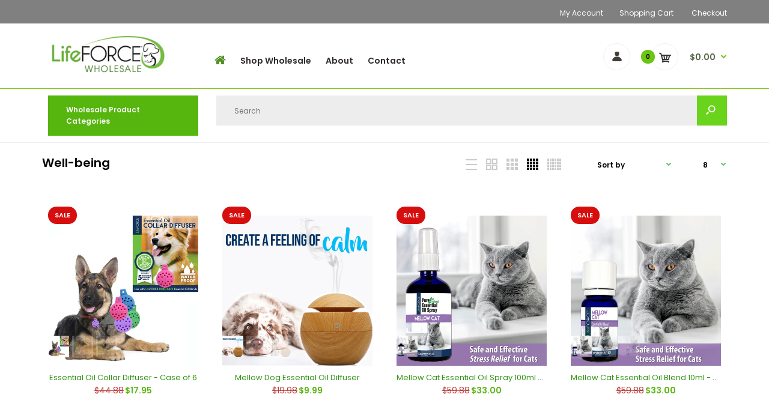

--- FILE ---
content_type: text/html; charset=utf-8
request_url: https://wholesale.lifeforcepet.com/collections/well-being
body_size: 30802
content:
<!DOCTYPE html>
<!--[if IE 7]><html lang="en" class="ie7 responsive"><![endif]-->
<!--[if IE 8]><html lang="en" class="ie8 responsive"><![endif]-->
<!--[if IE 9]><html lang="en" class="ie9 responsive"><![endif]-->
<!--[if !IE]><!--><html lang="en" class="responsive"><!--<![endif]-->
<head>
  

  <meta charset="utf-8" />

  <!--[if IE]><meta http-equiv='X-UA-Compatible' content='IE=edge,chrome=1' /><![endif]--><meta name="viewport" content="width=device-width, initial-scale=1, minimum-scale=1, maximum-scale=1" /><link rel="canonical" href="https://wholesale.lifeforcepet.com/collections/well-being" /><link rel="shortcut icon" href="//wholesale.lifeforcepet.com/cdn/shop/t/2/assets/favicon.png?v=119308940376049738511547242443" type="image/x-icon" /><meta name="description" content="" /><title>Well-being | LifeFORCE Pet Health Wholesale</title>
<link href="//fonts.googleapis.com/css?family=Poppins:300italic,400italic,500italic,600italic,700italic,800italic,100,200,300,400,500,600,700,800&subset=cyrillic-ext,greek-ext,latin,latin-ext,cyrillic,greek,vietnamese" rel='stylesheet' type='text/css' />
<!-- /snippets/social-meta-tags.liquid -->
<meta property="og:site_name" content="LifeFORCE Pet Health Wholesale">
<meta property="og:url" content="https://wholesale.lifeforcepet.com/collections/well-being">
<meta property="og:title" content="Well-being">
<meta property="og:type" content="website">
<meta property="og:description" content="LifeFORCE Pet Health Wholesale">


<meta name="twitter:site" content="@">
<meta name="twitter:card" content="summary_large_image">
<meta name="twitter:title" content="Well-being">
<meta name="twitter:description" content="LifeFORCE Pet Health Wholesale">
<link href="//wholesale.lifeforcepet.com/cdn/shop/t/2/assets/rt.vendors.scss.css?v=159616983114177334271705936664" rel="stylesheet" type="text/css" media="all" /><link href="//wholesale.lifeforcepet.com/cdn/shop/t/2/assets/rt.application.scss.css?v=112873063929429719581705936664" rel="stylesheet" type="text/css" media="all" /><link href="//wholesale.lifeforcepet.com/cdn/shop/t/2/assets/rt.custom.scss.css?v=44075418874658797691705936664" rel="stylesheet" type="text/css" media="all" /><link href="//wholesale.lifeforcepet.com/cdn/shop/t/2/assets/custom_code.scss.css?v=47371815489275363091548777792" rel="stylesheet" type="text/css" media="all" /><script>
window.sidebar=!1,
window.template="collection",
window.rtl=!1,
window.popup_mailchimp_expire=0,
window.popup_mailchimp_period=1,
window.popup_mailchimp_delay=200,
window.popup_mailchimp_close=0,
window.products={},window.product_image_zoom=1,
window.asset_url="//wholesale.lifeforcepet.com/cdn/shop/t/2/assets/?v=61",
window.swatch_color=true,
window.swatch_size=true,
window.shopping_cart_type="ajax_popup",
window.contact_map_address="",
window.money_format="${{amount}}",
window.show_multiple_currencies=false,window.all_results_text="See all results",
window.megamenu_active=!1,
window.megamenu_hover=!1,
window.megamenu_responsive=!1,
window.megamenu_responsive_design="yes",
window.fixed_header="header",
window.compare="",
window.pitem_row="2",
window.swatch_color="1",
window.swatch_size="1",
window.swatch_color_advanced="";
window.hn_use = false;
window.hn_once = false;
window.social_instagram = false;
var theme = {
  apps: {
    details: "Details",
    buyNow: "Buy now",
  },
  strings: {
    addToCart: "Add to cart",
    soldOut: "Out of stock",
    unavailable: "Unavailable",
    inStock: "In stock",
    available: "Available: ",
    outStock: "Out of stock",
    sale: "Sale",
    btn_select_options: "Select options",
    btn_add_to_cart: "Add to cart"
  },
  settings: {
    moneyFormat:"${{amount}}",
  },
  inventory: false,
  sale_percentages: null,
  asset_url: "\/\/wholesale.lifeforcepet.com\/cdn\/shop\/t\/2\/assets\/?v=61"
}
 
</script>
<script src="//wholesale.lifeforcepet.com/cdn/shop/t/2/assets/jquery-2.1.4.min.js?v=3135571069599077391547236641" defer="defer"></script><script type="text/javascript">
  var weketingShop = {
    shop:"lifeforcewholesale.myshopify.com",
    moneyFormat:"${{amount}}",};
</script><script>window.performance && window.performance.mark && window.performance.mark('shopify.content_for_header.start');</script><meta id="shopify-digital-wallet" name="shopify-digital-wallet" content="/17648189504/digital_wallets/dialog">
<meta name="shopify-checkout-api-token" content="60ec076f72d8bad883237cedfba1488d">
<meta id="in-context-paypal-metadata" data-shop-id="17648189504" data-venmo-supported="false" data-environment="production" data-locale="en_US" data-paypal-v4="true" data-currency="CAD">
<link rel="alternate" type="application/atom+xml" title="Feed" href="/collections/well-being.atom" />
<link rel="alternate" type="application/json+oembed" href="https://wholesale.lifeforcepet.com/collections/well-being.oembed">
<script async="async" src="/checkouts/internal/preloads.js?locale=en-CA"></script>
<script id="shopify-features" type="application/json">{"accessToken":"60ec076f72d8bad883237cedfba1488d","betas":["rich-media-storefront-analytics"],"domain":"wholesale.lifeforcepet.com","predictiveSearch":true,"shopId":17648189504,"locale":"en"}</script>
<script>var Shopify = Shopify || {};
Shopify.shop = "lifeforcewholesale.myshopify.com";
Shopify.locale = "en";
Shopify.currency = {"active":"CAD","rate":"1.0"};
Shopify.country = "CA";
Shopify.theme = {"name":"Fastor Market4","id":61047865408,"schema_name":"Fastor","schema_version":"4.4","theme_store_id":null,"role":"main"};
Shopify.theme.handle = "null";
Shopify.theme.style = {"id":null,"handle":null};
Shopify.cdnHost = "wholesale.lifeforcepet.com/cdn";
Shopify.routes = Shopify.routes || {};
Shopify.routes.root = "/";</script>
<script type="module">!function(o){(o.Shopify=o.Shopify||{}).modules=!0}(window);</script>
<script>!function(o){function n(){var o=[];function n(){o.push(Array.prototype.slice.apply(arguments))}return n.q=o,n}var t=o.Shopify=o.Shopify||{};t.loadFeatures=n(),t.autoloadFeatures=n()}(window);</script>
<script id="shop-js-analytics" type="application/json">{"pageType":"collection"}</script>
<script defer="defer" async type="module" src="//wholesale.lifeforcepet.com/cdn/shopifycloud/shop-js/modules/v2/client.init-shop-cart-sync_BT-GjEfc.en.esm.js"></script>
<script defer="defer" async type="module" src="//wholesale.lifeforcepet.com/cdn/shopifycloud/shop-js/modules/v2/chunk.common_D58fp_Oc.esm.js"></script>
<script defer="defer" async type="module" src="//wholesale.lifeforcepet.com/cdn/shopifycloud/shop-js/modules/v2/chunk.modal_xMitdFEc.esm.js"></script>
<script type="module">
  await import("//wholesale.lifeforcepet.com/cdn/shopifycloud/shop-js/modules/v2/client.init-shop-cart-sync_BT-GjEfc.en.esm.js");
await import("//wholesale.lifeforcepet.com/cdn/shopifycloud/shop-js/modules/v2/chunk.common_D58fp_Oc.esm.js");
await import("//wholesale.lifeforcepet.com/cdn/shopifycloud/shop-js/modules/v2/chunk.modal_xMitdFEc.esm.js");

  window.Shopify.SignInWithShop?.initShopCartSync?.({"fedCMEnabled":true,"windoidEnabled":true});

</script>
<script>(function() {
  var isLoaded = false;
  function asyncLoad() {
    if (isLoaded) return;
    isLoaded = true;
    var urls = ["https:\/\/cdn.nfcube.com\/instafeed-960587fc43c2f7c81635bb754efffc55.js?shop=lifeforcewholesale.myshopify.com","https:\/\/cdn.hextom.com\/js\/freeshippingbar.js?shop=lifeforcewholesale.myshopify.com"];
    for (var i = 0; i < urls.length; i++) {
      var s = document.createElement('script');
      s.type = 'text/javascript';
      s.async = true;
      s.src = urls[i];
      var x = document.getElementsByTagName('script')[0];
      x.parentNode.insertBefore(s, x);
    }
  };
  if(window.attachEvent) {
    window.attachEvent('onload', asyncLoad);
  } else {
    window.addEventListener('load', asyncLoad, false);
  }
})();</script>
<script id="__st">var __st={"a":17648189504,"offset":-18000,"reqid":"92d3a8a0-f573-4788-b719-2321bb47a4a4-1769050122","pageurl":"wholesale.lifeforcepet.com\/collections\/well-being","u":"df08571d16fc","p":"collection","rtyp":"collection","rid":110264320064};</script>
<script>window.ShopifyPaypalV4VisibilityTracking = true;</script>
<script id="captcha-bootstrap">!function(){'use strict';const t='contact',e='account',n='new_comment',o=[[t,t],['blogs',n],['comments',n],[t,'customer']],c=[[e,'customer_login'],[e,'guest_login'],[e,'recover_customer_password'],[e,'create_customer']],r=t=>t.map((([t,e])=>`form[action*='/${t}']:not([data-nocaptcha='true']) input[name='form_type'][value='${e}']`)).join(','),a=t=>()=>t?[...document.querySelectorAll(t)].map((t=>t.form)):[];function s(){const t=[...o],e=r(t);return a(e)}const i='password',u='form_key',d=['recaptcha-v3-token','g-recaptcha-response','h-captcha-response',i],f=()=>{try{return window.sessionStorage}catch{return}},m='__shopify_v',_=t=>t.elements[u];function p(t,e,n=!1){try{const o=window.sessionStorage,c=JSON.parse(o.getItem(e)),{data:r}=function(t){const{data:e,action:n}=t;return t[m]||n?{data:e,action:n}:{data:t,action:n}}(c);for(const[e,n]of Object.entries(r))t.elements[e]&&(t.elements[e].value=n);n&&o.removeItem(e)}catch(o){console.error('form repopulation failed',{error:o})}}const l='form_type',E='cptcha';function T(t){t.dataset[E]=!0}const w=window,h=w.document,L='Shopify',v='ce_forms',y='captcha';let A=!1;((t,e)=>{const n=(g='f06e6c50-85a8-45c8-87d0-21a2b65856fe',I='https://cdn.shopify.com/shopifycloud/storefront-forms-hcaptcha/ce_storefront_forms_captcha_hcaptcha.v1.5.2.iife.js',D={infoText:'Protected by hCaptcha',privacyText:'Privacy',termsText:'Terms'},(t,e,n)=>{const o=w[L][v],c=o.bindForm;if(c)return c(t,g,e,D).then(n);var r;o.q.push([[t,g,e,D],n]),r=I,A||(h.body.append(Object.assign(h.createElement('script'),{id:'captcha-provider',async:!0,src:r})),A=!0)});var g,I,D;w[L]=w[L]||{},w[L][v]=w[L][v]||{},w[L][v].q=[],w[L][y]=w[L][y]||{},w[L][y].protect=function(t,e){n(t,void 0,e),T(t)},Object.freeze(w[L][y]),function(t,e,n,w,h,L){const[v,y,A,g]=function(t,e,n){const i=e?o:[],u=t?c:[],d=[...i,...u],f=r(d),m=r(i),_=r(d.filter((([t,e])=>n.includes(e))));return[a(f),a(m),a(_),s()]}(w,h,L),I=t=>{const e=t.target;return e instanceof HTMLFormElement?e:e&&e.form},D=t=>v().includes(t);t.addEventListener('submit',(t=>{const e=I(t);if(!e)return;const n=D(e)&&!e.dataset.hcaptchaBound&&!e.dataset.recaptchaBound,o=_(e),c=g().includes(e)&&(!o||!o.value);(n||c)&&t.preventDefault(),c&&!n&&(function(t){try{if(!f())return;!function(t){const e=f();if(!e)return;const n=_(t);if(!n)return;const o=n.value;o&&e.removeItem(o)}(t);const e=Array.from(Array(32),(()=>Math.random().toString(36)[2])).join('');!function(t,e){_(t)||t.append(Object.assign(document.createElement('input'),{type:'hidden',name:u})),t.elements[u].value=e}(t,e),function(t,e){const n=f();if(!n)return;const o=[...t.querySelectorAll(`input[type='${i}']`)].map((({name:t})=>t)),c=[...d,...o],r={};for(const[a,s]of new FormData(t).entries())c.includes(a)||(r[a]=s);n.setItem(e,JSON.stringify({[m]:1,action:t.action,data:r}))}(t,e)}catch(e){console.error('failed to persist form',e)}}(e),e.submit())}));const S=(t,e)=>{t&&!t.dataset[E]&&(n(t,e.some((e=>e===t))),T(t))};for(const o of['focusin','change'])t.addEventListener(o,(t=>{const e=I(t);D(e)&&S(e,y())}));const B=e.get('form_key'),M=e.get(l),P=B&&M;t.addEventListener('DOMContentLoaded',(()=>{const t=y();if(P)for(const e of t)e.elements[l].value===M&&p(e,B);[...new Set([...A(),...v().filter((t=>'true'===t.dataset.shopifyCaptcha))])].forEach((e=>S(e,t)))}))}(h,new URLSearchParams(w.location.search),n,t,e,['guest_login'])})(!0,!0)}();</script>
<script integrity="sha256-4kQ18oKyAcykRKYeNunJcIwy7WH5gtpwJnB7kiuLZ1E=" data-source-attribution="shopify.loadfeatures" defer="defer" src="//wholesale.lifeforcepet.com/cdn/shopifycloud/storefront/assets/storefront/load_feature-a0a9edcb.js" crossorigin="anonymous"></script>
<script data-source-attribution="shopify.dynamic_checkout.dynamic.init">var Shopify=Shopify||{};Shopify.PaymentButton=Shopify.PaymentButton||{isStorefrontPortableWallets:!0,init:function(){window.Shopify.PaymentButton.init=function(){};var t=document.createElement("script");t.src="https://wholesale.lifeforcepet.com/cdn/shopifycloud/portable-wallets/latest/portable-wallets.en.js",t.type="module",document.head.appendChild(t)}};
</script>
<script data-source-attribution="shopify.dynamic_checkout.buyer_consent">
  function portableWalletsHideBuyerConsent(e){var t=document.getElementById("shopify-buyer-consent"),n=document.getElementById("shopify-subscription-policy-button");t&&n&&(t.classList.add("hidden"),t.setAttribute("aria-hidden","true"),n.removeEventListener("click",e))}function portableWalletsShowBuyerConsent(e){var t=document.getElementById("shopify-buyer-consent"),n=document.getElementById("shopify-subscription-policy-button");t&&n&&(t.classList.remove("hidden"),t.removeAttribute("aria-hidden"),n.addEventListener("click",e))}window.Shopify?.PaymentButton&&(window.Shopify.PaymentButton.hideBuyerConsent=portableWalletsHideBuyerConsent,window.Shopify.PaymentButton.showBuyerConsent=portableWalletsShowBuyerConsent);
</script>
<script data-source-attribution="shopify.dynamic_checkout.cart.bootstrap">document.addEventListener("DOMContentLoaded",(function(){function t(){return document.querySelector("shopify-accelerated-checkout-cart, shopify-accelerated-checkout")}if(t())Shopify.PaymentButton.init();else{new MutationObserver((function(e,n){t()&&(Shopify.PaymentButton.init(),n.disconnect())})).observe(document.body,{childList:!0,subtree:!0})}}));
</script>
<link id="shopify-accelerated-checkout-styles" rel="stylesheet" media="screen" href="https://wholesale.lifeforcepet.com/cdn/shopifycloud/portable-wallets/latest/accelerated-checkout-backwards-compat.css" crossorigin="anonymous">
<style id="shopify-accelerated-checkout-cart">
        #shopify-buyer-consent {
  margin-top: 1em;
  display: inline-block;
  width: 100%;
}

#shopify-buyer-consent.hidden {
  display: none;
}

#shopify-subscription-policy-button {
  background: none;
  border: none;
  padding: 0;
  text-decoration: underline;
  font-size: inherit;
  cursor: pointer;
}

#shopify-subscription-policy-button::before {
  box-shadow: none;
}

      </style>

<script>window.performance && window.performance.mark && window.performance.mark('shopify.content_for_header.end');</script>
  <script type="text/javascript">
  var weketingShop = {
    shop:"lifeforcewholesale.myshopify.com",
    moneyFormat:"${{amount}}",};
</script>
<meta property="og:image" content="https://cdn.shopify.com/s/files/1/0176/4818/9504/files/logo.png?height=628&pad_color=fff&v=1614316567&width=1200" />
<meta property="og:image:secure_url" content="https://cdn.shopify.com/s/files/1/0176/4818/9504/files/logo.png?height=628&pad_color=fff&v=1614316567&width=1200" />
<meta property="og:image:width" content="1200" />
<meta property="og:image:height" content="628" />
<link href="https://monorail-edge.shopifysvc.com" rel="dns-prefetch">
<script>(function(){if ("sendBeacon" in navigator && "performance" in window) {try {var session_token_from_headers = performance.getEntriesByType('navigation')[0].serverTiming.find(x => x.name == '_s').description;} catch {var session_token_from_headers = undefined;}var session_cookie_matches = document.cookie.match(/_shopify_s=([^;]*)/);var session_token_from_cookie = session_cookie_matches && session_cookie_matches.length === 2 ? session_cookie_matches[1] : "";var session_token = session_token_from_headers || session_token_from_cookie || "";function handle_abandonment_event(e) {var entries = performance.getEntries().filter(function(entry) {return /monorail-edge.shopifysvc.com/.test(entry.name);});if (!window.abandonment_tracked && entries.length === 0) {window.abandonment_tracked = true;var currentMs = Date.now();var navigation_start = performance.timing.navigationStart;var payload = {shop_id: 17648189504,url: window.location.href,navigation_start,duration: currentMs - navigation_start,session_token,page_type: "collection"};window.navigator.sendBeacon("https://monorail-edge.shopifysvc.com/v1/produce", JSON.stringify({schema_id: "online_store_buyer_site_abandonment/1.1",payload: payload,metadata: {event_created_at_ms: currentMs,event_sent_at_ms: currentMs}}));}}window.addEventListener('pagehide', handle_abandonment_event);}}());</script>
<script id="web-pixels-manager-setup">(function e(e,d,r,n,o){if(void 0===o&&(o={}),!Boolean(null===(a=null===(i=window.Shopify)||void 0===i?void 0:i.analytics)||void 0===a?void 0:a.replayQueue)){var i,a;window.Shopify=window.Shopify||{};var t=window.Shopify;t.analytics=t.analytics||{};var s=t.analytics;s.replayQueue=[],s.publish=function(e,d,r){return s.replayQueue.push([e,d,r]),!0};try{self.performance.mark("wpm:start")}catch(e){}var l=function(){var e={modern:/Edge?\/(1{2}[4-9]|1[2-9]\d|[2-9]\d{2}|\d{4,})\.\d+(\.\d+|)|Firefox\/(1{2}[4-9]|1[2-9]\d|[2-9]\d{2}|\d{4,})\.\d+(\.\d+|)|Chrom(ium|e)\/(9{2}|\d{3,})\.\d+(\.\d+|)|(Maci|X1{2}).+ Version\/(15\.\d+|(1[6-9]|[2-9]\d|\d{3,})\.\d+)([,.]\d+|)( \(\w+\)|)( Mobile\/\w+|) Safari\/|Chrome.+OPR\/(9{2}|\d{3,})\.\d+\.\d+|(CPU[ +]OS|iPhone[ +]OS|CPU[ +]iPhone|CPU IPhone OS|CPU iPad OS)[ +]+(15[._]\d+|(1[6-9]|[2-9]\d|\d{3,})[._]\d+)([._]\d+|)|Android:?[ /-](13[3-9]|1[4-9]\d|[2-9]\d{2}|\d{4,})(\.\d+|)(\.\d+|)|Android.+Firefox\/(13[5-9]|1[4-9]\d|[2-9]\d{2}|\d{4,})\.\d+(\.\d+|)|Android.+Chrom(ium|e)\/(13[3-9]|1[4-9]\d|[2-9]\d{2}|\d{4,})\.\d+(\.\d+|)|SamsungBrowser\/([2-9]\d|\d{3,})\.\d+/,legacy:/Edge?\/(1[6-9]|[2-9]\d|\d{3,})\.\d+(\.\d+|)|Firefox\/(5[4-9]|[6-9]\d|\d{3,})\.\d+(\.\d+|)|Chrom(ium|e)\/(5[1-9]|[6-9]\d|\d{3,})\.\d+(\.\d+|)([\d.]+$|.*Safari\/(?![\d.]+ Edge\/[\d.]+$))|(Maci|X1{2}).+ Version\/(10\.\d+|(1[1-9]|[2-9]\d|\d{3,})\.\d+)([,.]\d+|)( \(\w+\)|)( Mobile\/\w+|) Safari\/|Chrome.+OPR\/(3[89]|[4-9]\d|\d{3,})\.\d+\.\d+|(CPU[ +]OS|iPhone[ +]OS|CPU[ +]iPhone|CPU IPhone OS|CPU iPad OS)[ +]+(10[._]\d+|(1[1-9]|[2-9]\d|\d{3,})[._]\d+)([._]\d+|)|Android:?[ /-](13[3-9]|1[4-9]\d|[2-9]\d{2}|\d{4,})(\.\d+|)(\.\d+|)|Mobile Safari.+OPR\/([89]\d|\d{3,})\.\d+\.\d+|Android.+Firefox\/(13[5-9]|1[4-9]\d|[2-9]\d{2}|\d{4,})\.\d+(\.\d+|)|Android.+Chrom(ium|e)\/(13[3-9]|1[4-9]\d|[2-9]\d{2}|\d{4,})\.\d+(\.\d+|)|Android.+(UC? ?Browser|UCWEB|U3)[ /]?(15\.([5-9]|\d{2,})|(1[6-9]|[2-9]\d|\d{3,})\.\d+)\.\d+|SamsungBrowser\/(5\.\d+|([6-9]|\d{2,})\.\d+)|Android.+MQ{2}Browser\/(14(\.(9|\d{2,})|)|(1[5-9]|[2-9]\d|\d{3,})(\.\d+|))(\.\d+|)|K[Aa][Ii]OS\/(3\.\d+|([4-9]|\d{2,})\.\d+)(\.\d+|)/},d=e.modern,r=e.legacy,n=navigator.userAgent;return n.match(d)?"modern":n.match(r)?"legacy":"unknown"}(),u="modern"===l?"modern":"legacy",c=(null!=n?n:{modern:"",legacy:""})[u],f=function(e){return[e.baseUrl,"/wpm","/b",e.hashVersion,"modern"===e.buildTarget?"m":"l",".js"].join("")}({baseUrl:d,hashVersion:r,buildTarget:u}),m=function(e){var d=e.version,r=e.bundleTarget,n=e.surface,o=e.pageUrl,i=e.monorailEndpoint;return{emit:function(e){var a=e.status,t=e.errorMsg,s=(new Date).getTime(),l=JSON.stringify({metadata:{event_sent_at_ms:s},events:[{schema_id:"web_pixels_manager_load/3.1",payload:{version:d,bundle_target:r,page_url:o,status:a,surface:n,error_msg:t},metadata:{event_created_at_ms:s}}]});if(!i)return console&&console.warn&&console.warn("[Web Pixels Manager] No Monorail endpoint provided, skipping logging."),!1;try{return self.navigator.sendBeacon.bind(self.navigator)(i,l)}catch(e){}var u=new XMLHttpRequest;try{return u.open("POST",i,!0),u.setRequestHeader("Content-Type","text/plain"),u.send(l),!0}catch(e){return console&&console.warn&&console.warn("[Web Pixels Manager] Got an unhandled error while logging to Monorail."),!1}}}}({version:r,bundleTarget:l,surface:e.surface,pageUrl:self.location.href,monorailEndpoint:e.monorailEndpoint});try{o.browserTarget=l,function(e){var d=e.src,r=e.async,n=void 0===r||r,o=e.onload,i=e.onerror,a=e.sri,t=e.scriptDataAttributes,s=void 0===t?{}:t,l=document.createElement("script"),u=document.querySelector("head"),c=document.querySelector("body");if(l.async=n,l.src=d,a&&(l.integrity=a,l.crossOrigin="anonymous"),s)for(var f in s)if(Object.prototype.hasOwnProperty.call(s,f))try{l.dataset[f]=s[f]}catch(e){}if(o&&l.addEventListener("load",o),i&&l.addEventListener("error",i),u)u.appendChild(l);else{if(!c)throw new Error("Did not find a head or body element to append the script");c.appendChild(l)}}({src:f,async:!0,onload:function(){if(!function(){var e,d;return Boolean(null===(d=null===(e=window.Shopify)||void 0===e?void 0:e.analytics)||void 0===d?void 0:d.initialized)}()){var d=window.webPixelsManager.init(e)||void 0;if(d){var r=window.Shopify.analytics;r.replayQueue.forEach((function(e){var r=e[0],n=e[1],o=e[2];d.publishCustomEvent(r,n,o)})),r.replayQueue=[],r.publish=d.publishCustomEvent,r.visitor=d.visitor,r.initialized=!0}}},onerror:function(){return m.emit({status:"failed",errorMsg:"".concat(f," has failed to load")})},sri:function(e){var d=/^sha384-[A-Za-z0-9+/=]+$/;return"string"==typeof e&&d.test(e)}(c)?c:"",scriptDataAttributes:o}),m.emit({status:"loading"})}catch(e){m.emit({status:"failed",errorMsg:(null==e?void 0:e.message)||"Unknown error"})}}})({shopId: 17648189504,storefrontBaseUrl: "https://wholesale.lifeforcepet.com",extensionsBaseUrl: "https://extensions.shopifycdn.com/cdn/shopifycloud/web-pixels-manager",monorailEndpoint: "https://monorail-edge.shopifysvc.com/unstable/produce_batch",surface: "storefront-renderer",enabledBetaFlags: ["2dca8a86"],webPixelsConfigList: [{"id":"shopify-app-pixel","configuration":"{}","eventPayloadVersion":"v1","runtimeContext":"STRICT","scriptVersion":"0450","apiClientId":"shopify-pixel","type":"APP","privacyPurposes":["ANALYTICS","MARKETING"]},{"id":"shopify-custom-pixel","eventPayloadVersion":"v1","runtimeContext":"LAX","scriptVersion":"0450","apiClientId":"shopify-pixel","type":"CUSTOM","privacyPurposes":["ANALYTICS","MARKETING"]}],isMerchantRequest: false,initData: {"shop":{"name":"LifeFORCE Pet Health Wholesale","paymentSettings":{"currencyCode":"CAD"},"myshopifyDomain":"lifeforcewholesale.myshopify.com","countryCode":"CA","storefrontUrl":"https:\/\/wholesale.lifeforcepet.com"},"customer":null,"cart":null,"checkout":null,"productVariants":[],"purchasingCompany":null},},"https://wholesale.lifeforcepet.com/cdn","fcfee988w5aeb613cpc8e4bc33m6693e112",{"modern":"","legacy":""},{"shopId":"17648189504","storefrontBaseUrl":"https:\/\/wholesale.lifeforcepet.com","extensionBaseUrl":"https:\/\/extensions.shopifycdn.com\/cdn\/shopifycloud\/web-pixels-manager","surface":"storefront-renderer","enabledBetaFlags":"[\"2dca8a86\"]","isMerchantRequest":"false","hashVersion":"fcfee988w5aeb613cpc8e4bc33m6693e112","publish":"custom","events":"[[\"page_viewed\",{}],[\"collection_viewed\",{\"collection\":{\"id\":\"110264320064\",\"title\":\"Well-being\",\"productVariants\":[{\"price\":{\"amount\":17.95,\"currencyCode\":\"CAD\"},\"product\":{\"title\":\"Essential Oil Collar Diffuser - Case of 6\",\"vendor\":\"lifeforcepet\",\"id\":\"2303736348736\",\"untranslatedTitle\":\"Essential Oil Collar Diffuser - Case of 6\",\"url\":\"\/products\/copy-of-essential-oil-collar-diffuser\",\"type\":\"\"},\"id\":\"21482303455296\",\"image\":{\"src\":\"\/\/wholesale.lifeforcepet.com\/cdn\/shop\/products\/Dog-with-Tagrev3_39fa8ed5-f241-44da-abd6-40e5cc190090.jpg?v=1547237614\"},\"sku\":\"\",\"title\":\"Blue\",\"untranslatedTitle\":\"Blue\"},{\"price\":{\"amount\":9.99,\"currencyCode\":\"CAD\"},\"product\":{\"title\":\"Mellow Dog Essential Oil Diffuser\",\"vendor\":\"lifeforcepet\",\"id\":\"2303738806336\",\"untranslatedTitle\":\"Mellow Dog Essential Oil Diffuser\",\"url\":\"\/products\/copy-of-essential-oil-diffuser\",\"type\":\"\"},\"id\":\"21482316234816\",\"image\":{\"src\":\"\/\/wholesale.lifeforcepet.com\/cdn\/shop\/products\/New-Diffuser-Feeling-of-Calm_ce695a27-c4e1-4a23-85da-a699504b7f31.gif?v=1547237623\"},\"sku\":\"\",\"title\":\"Default Title\",\"untranslatedTitle\":\"Default Title\"},{\"price\":{\"amount\":33.0,\"currencyCode\":\"CAD\"},\"product\":{\"title\":\"Mellow Cat Essential Oil Spray 100ml - Case of 6\",\"vendor\":\"lifeforcepet\",\"id\":\"2303742181440\",\"untranslatedTitle\":\"Mellow Cat Essential Oil Spray 100ml - Case of 6\",\"url\":\"\/products\/copy-of-mellow-cat-essential-oil-spray-100ml\",\"type\":\"\"},\"id\":\"21482327277632\",\"image\":{\"src\":\"\/\/wholesale.lifeforcepet.com\/cdn\/shop\/products\/Mellow-Cat-Spray-1_3646821a-0953-4ebd-ae14-6b0819efa7af.gif?v=1547237635\"},\"sku\":\"\",\"title\":\"Default Title\",\"untranslatedTitle\":\"Default Title\"},{\"price\":{\"amount\":33.0,\"currencyCode\":\"CAD\"},\"product\":{\"title\":\"Mellow Cat Essential Oil Blend 10ml - Case of 6\",\"vendor\":\"lifeforcepet\",\"id\":\"2303741657152\",\"untranslatedTitle\":\"Mellow Cat Essential Oil Blend 10ml - Case of 6\",\"url\":\"\/products\/copy-of-mellow-cat-essential-oil-blend-10ml\",\"type\":\"\"},\"id\":\"21482326491200\",\"image\":{\"src\":\"\/\/wholesale.lifeforcepet.com\/cdn\/shop\/products\/Mellow-Blend-1_59c0e62b-923c-485d-8645-7f61f207ecf5.gif?v=1547237633\"},\"sku\":\"\",\"title\":\"Default Title\",\"untranslatedTitle\":\"Default Title\"},{\"price\":{\"amount\":149.7,\"currencyCode\":\"CAD\"},\"product\":{\"title\":\"Mellow Dog Aromatherapy Kit POP Display\",\"vendor\":\"lifeforcepet\",\"id\":\"2303721963584\",\"untranslatedTitle\":\"Mellow Dog Aromatherapy Kit POP Display\",\"url\":\"\/products\/mellow-dog-aromatherapy-kit-pop-display\",\"type\":\"\"},\"id\":\"26404872224832\",\"image\":{\"src\":\"\/\/wholesale.lifeforcepet.com\/cdn\/shop\/products\/Mellow-Dog-Aromatherapy-Kit-POP-1.gif?v=1551977791\"},\"sku\":\"\",\"title\":\"Mellow Dog Aromatherapy POP Display\",\"untranslatedTitle\":\"Mellow Dog Aromatherapy POP Display\"},{\"price\":{\"amount\":33.0,\"currencyCode\":\"CAD\"},\"product\":{\"title\":\"Good Dog Essential Oil Blend 10ml - Case of 6\",\"vendor\":\"lifeforcepet\",\"id\":\"2303739592768\",\"untranslatedTitle\":\"Good Dog Essential Oil Blend 10ml - Case of 6\",\"url\":\"\/products\/copy-of-good-dog-essential-oil-blend-10ml\",\"type\":\"\"},\"id\":\"21482321379392\",\"image\":{\"src\":\"\/\/wholesale.lifeforcepet.com\/cdn\/shop\/products\/Good-Dog-Oil-Web_be0e3145-67ac-4a05-baec-544609e08eb6.jpg?v=1547237625\"},\"sku\":\"\",\"title\":\"Default Title\",\"untranslatedTitle\":\"Default Title\"},{\"price\":{\"amount\":33.0,\"currencyCode\":\"CAD\"},\"product\":{\"title\":\"Senior Dog Essential Oil Blend 10ml - Case of 6\",\"vendor\":\"lifeforcepet\",\"id\":\"2303749881920\",\"untranslatedTitle\":\"Senior Dog Essential Oil Blend 10ml - Case of 6\",\"url\":\"\/products\/copy-of-senior-dog-essential-oil-blend-10ml\",\"type\":\"\"},\"id\":\"21482362798144\",\"image\":{\"src\":\"\/\/wholesale.lifeforcepet.com\/cdn\/shop\/products\/Senior-Dog-Oil-Web_6fa361cd-6102-4ff6-87dc-c44e3d23706b.jpg?v=1547237664\"},\"sku\":\"\",\"title\":\"Default Title\",\"untranslatedTitle\":\"Default Title\"},{\"price\":{\"amount\":33.0,\"currencyCode\":\"CAD\"},\"product\":{\"title\":\"Good Dog Essential Oil Spray 100ml - Case of 6\",\"vendor\":\"lifeforcepet\",\"id\":\"2303740346432\",\"untranslatedTitle\":\"Good Dog Essential Oil Spray 100ml - Case of 6\",\"url\":\"\/products\/copy-of-good-dog-essential-oil-spray-100ml\",\"type\":\"\"},\"id\":\"21482322952256\",\"image\":{\"src\":\"\/\/wholesale.lifeforcepet.com\/cdn\/shop\/products\/Good-Dog-Spray-Web_b9261b00-1c36-4953-911e-74a48620c9c9.jpg?v=1547237628\"},\"sku\":\"\",\"title\":\"Default Title\",\"untranslatedTitle\":\"Default Title\"}]}}]]"});</script><script>
  window.ShopifyAnalytics = window.ShopifyAnalytics || {};
  window.ShopifyAnalytics.meta = window.ShopifyAnalytics.meta || {};
  window.ShopifyAnalytics.meta.currency = 'CAD';
  var meta = {"products":[{"id":2303736348736,"gid":"gid:\/\/shopify\/Product\/2303736348736","vendor":"lifeforcepet","type":"","handle":"copy-of-essential-oil-collar-diffuser","variants":[{"id":21482303455296,"price":1795,"name":"Essential Oil Collar Diffuser - Case of 6 - Blue","public_title":"Blue","sku":""},{"id":21482303488064,"price":1795,"name":"Essential Oil Collar Diffuser - Case of 6 - Pink","public_title":"Pink","sku":""},{"id":21482303520832,"price":1795,"name":"Essential Oil Collar Diffuser - Case of 6 - Green","public_title":"Green","sku":""},{"id":21482303553600,"price":1795,"name":"Essential Oil Collar Diffuser - Case of 6 - Purple","public_title":"Purple","sku":""}],"remote":false},{"id":2303738806336,"gid":"gid:\/\/shopify\/Product\/2303738806336","vendor":"lifeforcepet","type":"","handle":"copy-of-essential-oil-diffuser","variants":[{"id":21482316234816,"price":999,"name":"Mellow Dog Essential Oil Diffuser","public_title":null,"sku":""}],"remote":false},{"id":2303742181440,"gid":"gid:\/\/shopify\/Product\/2303742181440","vendor":"lifeforcepet","type":"","handle":"copy-of-mellow-cat-essential-oil-spray-100ml","variants":[{"id":21482327277632,"price":3300,"name":"Mellow Cat Essential Oil Spray 100ml - Case of 6","public_title":null,"sku":""}],"remote":false},{"id":2303741657152,"gid":"gid:\/\/shopify\/Product\/2303741657152","vendor":"lifeforcepet","type":"","handle":"copy-of-mellow-cat-essential-oil-blend-10ml","variants":[{"id":21482326491200,"price":3300,"name":"Mellow Cat Essential Oil Blend 10ml - Case of 6","public_title":null,"sku":""}],"remote":false},{"id":2303721963584,"gid":"gid:\/\/shopify\/Product\/2303721963584","vendor":"lifeforcepet","type":"","handle":"mellow-dog-aromatherapy-kit-pop-display","variants":[{"id":26404872224832,"price":14970,"name":"Mellow Dog Aromatherapy Kit POP Display - Mellow Dog Aromatherapy POP Display","public_title":"Mellow Dog Aromatherapy POP Display","sku":""}],"remote":false},{"id":2303739592768,"gid":"gid:\/\/shopify\/Product\/2303739592768","vendor":"lifeforcepet","type":"","handle":"copy-of-good-dog-essential-oil-blend-10ml","variants":[{"id":21482321379392,"price":3300,"name":"Good Dog Essential Oil Blend 10ml - Case of 6","public_title":null,"sku":""}],"remote":false},{"id":2303749881920,"gid":"gid:\/\/shopify\/Product\/2303749881920","vendor":"lifeforcepet","type":"","handle":"copy-of-senior-dog-essential-oil-blend-10ml","variants":[{"id":21482362798144,"price":3300,"name":"Senior Dog Essential Oil Blend 10ml - Case of 6","public_title":null,"sku":""}],"remote":false},{"id":2303740346432,"gid":"gid:\/\/shopify\/Product\/2303740346432","vendor":"lifeforcepet","type":"","handle":"copy-of-good-dog-essential-oil-spray-100ml","variants":[{"id":21482322952256,"price":3300,"name":"Good Dog Essential Oil Spray 100ml - Case of 6","public_title":null,"sku":""}],"remote":false}],"page":{"pageType":"collection","resourceType":"collection","resourceId":110264320064,"requestId":"92d3a8a0-f573-4788-b719-2321bb47a4a4-1769050122"}};
  for (var attr in meta) {
    window.ShopifyAnalytics.meta[attr] = meta[attr];
  }
</script>
<script class="analytics">
  (function () {
    var customDocumentWrite = function(content) {
      var jquery = null;

      if (window.jQuery) {
        jquery = window.jQuery;
      } else if (window.Checkout && window.Checkout.$) {
        jquery = window.Checkout.$;
      }

      if (jquery) {
        jquery('body').append(content);
      }
    };

    var hasLoggedConversion = function(token) {
      if (token) {
        return document.cookie.indexOf('loggedConversion=' + token) !== -1;
      }
      return false;
    }

    var setCookieIfConversion = function(token) {
      if (token) {
        var twoMonthsFromNow = new Date(Date.now());
        twoMonthsFromNow.setMonth(twoMonthsFromNow.getMonth() + 2);

        document.cookie = 'loggedConversion=' + token + '; expires=' + twoMonthsFromNow;
      }
    }

    var trekkie = window.ShopifyAnalytics.lib = window.trekkie = window.trekkie || [];
    if (trekkie.integrations) {
      return;
    }
    trekkie.methods = [
      'identify',
      'page',
      'ready',
      'track',
      'trackForm',
      'trackLink'
    ];
    trekkie.factory = function(method) {
      return function() {
        var args = Array.prototype.slice.call(arguments);
        args.unshift(method);
        trekkie.push(args);
        return trekkie;
      };
    };
    for (var i = 0; i < trekkie.methods.length; i++) {
      var key = trekkie.methods[i];
      trekkie[key] = trekkie.factory(key);
    }
    trekkie.load = function(config) {
      trekkie.config = config || {};
      trekkie.config.initialDocumentCookie = document.cookie;
      var first = document.getElementsByTagName('script')[0];
      var script = document.createElement('script');
      script.type = 'text/javascript';
      script.onerror = function(e) {
        var scriptFallback = document.createElement('script');
        scriptFallback.type = 'text/javascript';
        scriptFallback.onerror = function(error) {
                var Monorail = {
      produce: function produce(monorailDomain, schemaId, payload) {
        var currentMs = new Date().getTime();
        var event = {
          schema_id: schemaId,
          payload: payload,
          metadata: {
            event_created_at_ms: currentMs,
            event_sent_at_ms: currentMs
          }
        };
        return Monorail.sendRequest("https://" + monorailDomain + "/v1/produce", JSON.stringify(event));
      },
      sendRequest: function sendRequest(endpointUrl, payload) {
        // Try the sendBeacon API
        if (window && window.navigator && typeof window.navigator.sendBeacon === 'function' && typeof window.Blob === 'function' && !Monorail.isIos12()) {
          var blobData = new window.Blob([payload], {
            type: 'text/plain'
          });

          if (window.navigator.sendBeacon(endpointUrl, blobData)) {
            return true;
          } // sendBeacon was not successful

        } // XHR beacon

        var xhr = new XMLHttpRequest();

        try {
          xhr.open('POST', endpointUrl);
          xhr.setRequestHeader('Content-Type', 'text/plain');
          xhr.send(payload);
        } catch (e) {
          console.log(e);
        }

        return false;
      },
      isIos12: function isIos12() {
        return window.navigator.userAgent.lastIndexOf('iPhone; CPU iPhone OS 12_') !== -1 || window.navigator.userAgent.lastIndexOf('iPad; CPU OS 12_') !== -1;
      }
    };
    Monorail.produce('monorail-edge.shopifysvc.com',
      'trekkie_storefront_load_errors/1.1',
      {shop_id: 17648189504,
      theme_id: 61047865408,
      app_name: "storefront",
      context_url: window.location.href,
      source_url: "//wholesale.lifeforcepet.com/cdn/s/trekkie.storefront.cd680fe47e6c39ca5d5df5f0a32d569bc48c0f27.min.js"});

        };
        scriptFallback.async = true;
        scriptFallback.src = '//wholesale.lifeforcepet.com/cdn/s/trekkie.storefront.cd680fe47e6c39ca5d5df5f0a32d569bc48c0f27.min.js';
        first.parentNode.insertBefore(scriptFallback, first);
      };
      script.async = true;
      script.src = '//wholesale.lifeforcepet.com/cdn/s/trekkie.storefront.cd680fe47e6c39ca5d5df5f0a32d569bc48c0f27.min.js';
      first.parentNode.insertBefore(script, first);
    };
    trekkie.load(
      {"Trekkie":{"appName":"storefront","development":false,"defaultAttributes":{"shopId":17648189504,"isMerchantRequest":null,"themeId":61047865408,"themeCityHash":"9234804704758191451","contentLanguage":"en","currency":"CAD","eventMetadataId":"1b5d6ead-2687-4ac8-a2a5-0072d3e5de97"},"isServerSideCookieWritingEnabled":true,"monorailRegion":"shop_domain","enabledBetaFlags":["65f19447"]},"Session Attribution":{},"S2S":{"facebookCapiEnabled":false,"source":"trekkie-storefront-renderer","apiClientId":580111}}
    );

    var loaded = false;
    trekkie.ready(function() {
      if (loaded) return;
      loaded = true;

      window.ShopifyAnalytics.lib = window.trekkie;

      var originalDocumentWrite = document.write;
      document.write = customDocumentWrite;
      try { window.ShopifyAnalytics.merchantGoogleAnalytics.call(this); } catch(error) {};
      document.write = originalDocumentWrite;

      window.ShopifyAnalytics.lib.page(null,{"pageType":"collection","resourceType":"collection","resourceId":110264320064,"requestId":"92d3a8a0-f573-4788-b719-2321bb47a4a4-1769050122","shopifyEmitted":true});

      var match = window.location.pathname.match(/checkouts\/(.+)\/(thank_you|post_purchase)/)
      var token = match? match[1]: undefined;
      if (!hasLoggedConversion(token)) {
        setCookieIfConversion(token);
        window.ShopifyAnalytics.lib.track("Viewed Product Category",{"currency":"CAD","category":"Collection: well-being","collectionName":"well-being","collectionId":110264320064,"nonInteraction":true},undefined,undefined,{"shopifyEmitted":true});
      }
    });


        var eventsListenerScript = document.createElement('script');
        eventsListenerScript.async = true;
        eventsListenerScript.src = "//wholesale.lifeforcepet.com/cdn/shopifycloud/storefront/assets/shop_events_listener-3da45d37.js";
        document.getElementsByTagName('head')[0].appendChild(eventsListenerScript);

})();</script>
<script
  defer
  src="https://wholesale.lifeforcepet.com/cdn/shopifycloud/perf-kit/shopify-perf-kit-3.0.4.min.js"
  data-application="storefront-renderer"
  data-shop-id="17648189504"
  data-render-region="gcp-us-central1"
  data-page-type="collection"
  data-theme-instance-id="61047865408"
  data-theme-name="Fastor"
  data-theme-version="4.4"
  data-monorail-region="shop_domain"
  data-resource-timing-sampling-rate="10"
  data-shs="true"
  data-shs-beacon="true"
  data-shs-export-with-fetch="true"
  data-shs-logs-sample-rate="1"
  data-shs-beacon-endpoint="https://wholesale.lifeforcepet.com/api/collect"
></script>
</head>

<body class=" deco-frame- deco-effect-  templateCollection products-buttons-action-type-2 buttons-prev-next-type-2 inputs-type-2 top-bar-type-3 no-box-type-7 button-body-type-2 footer-type-12 breadcrumb-type-9 body-white body-header-type-13 show-vertical-megamenu flex-view-4 collection-template-promo"><div id="global__symbols" style="display: none;">
  <svg xmlns="http://www.w3.org/2000/svg">
    <symbol id="global__symbols-heart"><svg xmlns="http://www.w3.org/2000/svg" viewBox="0 0 30 30"><path d="M19.9,4.1c-1.8,0-3.6,0.7-4.9,1.8c-1.3-1.2-3.1-1.8-4.9-1.8c-3.9,0-7,2.9-7,6.4c0,1.3,0.4,2.6,1.3,3.7c0,0,0.1,0.1,0.1,0.2l9.1,10.7c0.4,0.4,0.9,0.7,1.5,0.7c0.6,0,1.1-0.2,1.5-0.7l9.1-10.7c0.1-0.1,0.1-0.1,0.2-0.2c0.8-1.1,1.2-2.3,1.2-3.7C27,7,23.8,4.1,19.9,4.1z M9.9,8c-1.6,0-2.8,1.1-2.8,2.5c0,0.3-0.2,0.5-0.5,0.5s-0.5-0.2-0.5-0.5C6.1,8.6,7.8,7,9.9,7c0.3,0,0.5,0.2,0.5,0.5S10.1,8,9.9,8z"/></svg></symbol>
    <symbol id="global__symbols-profile"><svg xmlns="http://www.w3.org/2000/svg" viewBox="0 0 30 30"><g><path d="M13.4,13.6h3.2c2,0,3.7-1.7,3.7-3.7V6.7c0-2-1.7-3.7-3.7-3.7h-3.2c-2,0-3.7,1.7-3.7,3.7V10C9.7,12,11.4,13.6,13.4,13.6z"/><path d="M26.5,22.4c-2.2-4.5-6.6-7.2-11.5-7.2c-5,0-9.4,2.8-11.5,7.2c-0.5,1-0.4,2.1,0.2,3.1c0.6,0.9,1.6,1.5,2.7,1.5h17.4c1.1,0,2.1-0.6,2.7-1.5C26.9,24.5,27,23.4,26.5,22.4z"/></g></svg></symbol>
    <symbol id="global__symbols-cart"><svg xmlns="http://www.w3.org/2000/svg" viewBox="0 0 30 30"><g><g><path d="M22.3,20H11.6c-1,0-1.8-0.7-2.1-1.6L7,9.2c0-0.1,0-0.3,0.1-0.4c0.1-0.1,0.2-0.2,0.4-0.2h18.9c0.2,0,0.3,0.1,0.4,0.2c0.1,0.1,0.1,0.3,0.1,0.4l-2.5,9.2C24.2,19.4,23.3,20,22.3,20z"/></g><g><path d="M6.6,7.6l-0.8-3H3.1v-1h3.1c0.2,0,0.4,0.2,0.5,0.4l0.9,3.3L6.6,7.6z"/></g><g><path d="M11.6,26.4c-1.4,0-2.5-1.1-2.5-2.5s1.1-2.5,2.5-2.5c1.4,0,2.5,1.1,2.5,2.5S12.9,26.4,11.6,26.4z"/></g><g><path d="M22.3,26.4c-1.4,0-2.5-1.1-2.5-2.5s1.1-2.5,2.5-2.5c1.4,0,2.5,1.1,2.5,2.5S23.7,26.4,22.3,26.4z"/></g></g></svg></symbol><symbol id="global__symbols-cart-desktop"><svg xmlns="http://www.w3.org/2000/svg" viewBox="0 0 504.256 504.256"><path d="M478.755,125.762l-363.982-0.063L99.517,73.176c-2.274-7.831-8.578-14.018-16.45-16.147L29.673,42.591   c-2.012-0.544-4.081-0.82-6.149-0.82c-10.596,0-19.93,7.15-22.698,17.388c-1.641,6.065-0.82,12.407,2.31,17.856   c3.129,5.449,8.192,9.353,14.258,10.993l40.631,10.987l82.486,297.522c-11.749,5.797-19.367,17.809-19.367,31.184   c0,19.18,15.604,34.783,34.783,34.783c19.179,0,34.784-15.604,34.784-34.783c0-0.453-0.009-0.904-0.026-1.357h167.917   c-0.019,0.453-0.026,0.906-0.026,1.357c0,19.18,15.604,34.783,34.784,34.783c19.18,0,34.783-15.604,34.783-34.783   c0-17.629-13.402-32.408-30.554-34.518c-41.737-6.74-212.073-14.977-212.073-14.977l-5.595-21.894h212.53   c10.866,0,20.526-7.302,23.495-17.754l45.93-161.797h16.88c14.083,0,25.5-11.417,25.5-25.5S492.838,125.762,478.755,125.762z    M208.05,302.168h-39.839c-1.089-0.02-2.688,0.231-3.417-2.332c-0.926-3.254-2.223-7.725-2.223-7.725l-31.223-109.99   c-0.152-0.535-0.042-1.121,0.293-1.564c0.337-0.446,0.871-0.712,1.43-0.712h48.418c0.844,0,1.562,0.575,1.745,1.399l26.407,118.246   l0.096,0.365c0.05,0.163,0.075,0.338,0.075,0.521C209.812,301.356,209.023,302.153,208.05,302.168z M309.718,182.025   l-21.519,118.746c-0.183,0.822-0.9,1.396-1.744,1.396h-30.05c-0.845,0-1.563-0.576-1.748-1.398L233.14,182.021   c-0.119-0.53,0.009-1.079,0.352-1.506c0.341-0.425,0.85-0.669,1.395-0.669h73.084c0.546,0,1.055,0.244,1.397,0.672   C309.71,180.942,309.837,181.493,309.718,182.025z M411.511,182.125l-33.709,118.742c-0.218,0.767-0.926,1.304-1.722,1.304h-41.227   c-0.547,0-1.056-0.244-1.396-0.67c-0.342-0.427-0.469-0.979-0.351-1.511l26.517-118.745c0.181-0.81,0.916-1.398,1.748-1.398h48.417   c0.558,0,1.091,0.265,1.427,0.71C411.553,181.001,411.662,181.587,411.511,182.125z"></path></svg></symbol><symbol id="global__symbols-close"><svg xmlns="http://www.w3.org/2000/svg"viewBox="0 0 32 32"><g id="icomoon-ignore"></g><path d="M10.722 9.969l-0.754 0.754 5.278 5.278-5.253 5.253 0.754 0.754 5.253-5.253 5.253 5.253 0.754-0.754-5.253-5.253 5.278-5.278-0.754-0.754-5.278 5.278z" ></path></svg></symbol>
    <symbol id="global__symbols-cart-add"><svg xmlns="http://www.w3.org/2000/svg" viewBox="0 0 504.255 504.254"><g><g><path d="M283.863,374.637c0-2.2,0.07-4.383,0.195-6.553c-51.003-3.162-98.544-5.461-98.544-5.461l-5.595-21.894h109.17 c7.779-24.556,23.771-45.49,44.74-59.563l25.794-115.506c0.181-0.81,0.916-1.398,1.748-1.398h48.417 c0.558,0,1.091,0.265,1.427,0.71c0.337,0.446,0.446,1.033,0.295,1.569l-27.327,96.262c4-0.432,8.062-0.66,12.177-0.66 c12.307,0,24.154,1.992,35.248,5.662l30.268-106.625h16.88c14.083,0,25.5-11.417,25.5-25.5s-11.417-25.6-25.5-25.6l-363.982,0.037 L99.517,57.593c-2.274-7.831-8.578-14.018-16.45-16.147L29.673,27.008c-2.012-0.544-4.081-0.82-6.149-0.82 c-10.596,0-19.93,7.15-22.698,17.388c-1.641,6.065-0.82,12.407,2.31,17.856c3.129,5.449,8.192,9.353,14.258,10.993l40.631,10.987 l82.486,297.522c-11.749,5.797-19.367,17.809-19.367,31.184c0,19.18,15.604,34.783,34.783,34.783 c19.179,0,34.784-15.604,34.784-34.783c0-0.453-0.009-0.904-0.026-1.357h99.129C285.957,399.418,283.863,387.268,283.863,374.637z M233.492,164.931c0.341-0.425,0.85-0.669,1.395-0.669h73.085c0.546,0,1.055,0.244,1.397,0.672 c0.341,0.425,0.468,0.975,0.349,1.508l-21.519,118.746c-0.183,0.822-0.9,1.396-1.744,1.396h-30.05 c-0.845,0-1.563-0.576-1.748-1.398l-21.516-118.748C233.022,165.907,233.149,165.359,233.492,164.931z M164.42,283.377 c-0.255-0.9-33.072-116.839-33.072-116.839c-0.152-0.535-0.042-1.121,0.293-1.564c0.337-0.446,0.871-0.712,1.43-0.712h48.418 c0.844,0,1.562,0.575,1.745,1.399l26.407,118.246l0.096,0.365c0.05,0.163,0.075,0.338,0.075,0.521 c0,0.979-0.788,1.775-1.762,1.791h-41.273C165.27,286.584,164.675,284.279,164.42,283.377z"/><g><path d="M401.629,283.077c-53.846,0-97.496,43.65-97.496,97.495s43.65,97.495,97.496,97.495c53.845,0,97.494-43.65,97.494-97.495 S455.474,283.077,401.629,283.077z M455.625,395.573h-39.248v38.996c0,8.285-6.716,15-15,15s-15-6.715-15-15v-38.996h-38.746 c-8.283,0-15-6.717-15-15.001s6.717-15,15-15h38.746v-38.997c0-8.283,6.716-15,15-15s15,6.717,15,15v38.997h39.248 c8.285,0,15,6.716,15,15S463.91,395.573,455.625,395.573z"/></g></g></g></svg></symbol>
    <symbol id="global__symbols-search"><svg xmlns="http://www.w3.org/2000/svg" viewBox="0 0 30 30"><g><g><path d="M14.7,0.5c-4.8,0-8.8,3.9-8.8,8.8c0,4.8,3.9,8.8,8.8,8.8s8.8-3.9,8.8-8.8C23.5,4.4,19.6,0.5,14.7,0.5z M14.7,15.5c-3.4,0-6.2-2.8-6.2-6.2c0-3.4,2.8-6.2,6.2-6.2c3.4,0,6.2,2.8,6.2,6.2C20.9,12.7,18.1,15.5,14.7,15.5z"/></g><path d="M7.3,16l-1.6,1.6l-0.1-0.1c-0.5-0.5-1.3-0.5-1.8,0l-3,3c-0.5,0.5-0.5,1.3,0,1.8l0.9,0.9c0.2,0.2,0.5,0.4,0.9,0.4s0.6-0.1,0.9-0.4l3-3c0.5-0.5,0.5-1.3,0-1.8l-0.1-0.1L8,16.7c0.2-0.2,0.2-0.5,0-0.7C7.8,15.8,7.5,15.8,7.3,16z"/></g></svg></symbol>
    <symbol id="global__symbols-filter"><svg xmlns="http://www.w3.org/2000/svg" viewBox="0 0 24 24"><g><path d="M1,4.3h5.3v0.4c0,1.1,0.9,1.9,1.9,1.9h1.8c1.1,0,1.9-0.9,1.9-1.9V2.9c0-1.1-0.9-1.9-1.9-1.9H8.3c-1.1,0-1.9,0.9-1.9,1.9v0.4H1c-0.3,0-0.5,0.2-0.5,0.5C0.5,4,0.7,4.3,1,4.3z"/><path d="M13.6,5.4c0.3,0,0.5-0.2,0.5-0.5V2.6c0-0.3-0.2-0.5-0.5-0.5s-0.5,0.2-0.5,0.5V5C13.1,5.2,13.4,5.4,13.6,5.4z"/><path d="M15.5,2.1c-0.3,0-0.5,0.2-0.5,0.5V5c0,0.3,0.2,0.5,0.5,0.5C15.8,5.4,16,5.2,16,5V2.6C16,2.4,15.8,2.1,15.5,2.1z"/><path d="M17.4,2.1c-0.3,0-0.5,0.2-0.5,0.5V5c0,0.3,0.2,0.5,0.5,0.5s0.5-0.2,0.5-0.5V2.6C17.9,2.4,17.6,2.1,17.4,2.1z"/><path d="M19.3,2.1c-0.3,0-0.5,0.2-0.5,0.5V5c0,0.3,0.2,0.5,0.5,0.5c0.3,0,0.5-0.2,0.5-0.5V2.6C19.7,2.4,19.5,2.1,19.3,2.1z"/><path d="M21.1,2.1c-0.3,0-0.5,0.2-0.5,0.5V5c0,0.3,0.2,0.5,0.5,0.5c0.3,0,0.5-0.2,0.5-0.5V2.6C21.6,2.4,21.4,2.1,21.1,2.1z"/><path d="M23,2.1c-0.3,0-0.5,0.2-0.5,0.5V5c0,0.3,0.2,0.5,0.5,0.5c0.3,0,0.5-0.2,0.5-0.5V2.6C23.5,2.4,23.3,2.1,23,2.1z"/><path d="M17.4,10.4c-0.3,0-0.5,0.2-0.5,0.5v2.3c0,0.3,0.2,0.5,0.5,0.5s0.5-0.2,0.5-0.5v-2.3C17.9,10.6,17.6,10.4,17.4,10.4z"/><path d="M19.3,10.4c-0.3,0-0.5,0.2-0.5,0.5v2.3c0,0.3,0.2,0.5,0.5,0.5c0.3,0,0.5-0.2,0.5-0.5v-2.3C19.7,10.6,19.5,10.4,19.3,10.4z"/><path d="M21.1,10.4c-0.3,0-0.5,0.2-0.5,0.5v2.3c0,0.3,0.2,0.5,0.5,0.5c0.3,0,0.5-0.2,0.5-0.5v-2.3C21.6,10.6,21.4,10.4,21.1,10.4z"/><path d="M23,10.4c-0.3,0-0.5,0.2-0.5,0.5v2.3c0,0.3,0.2,0.5,0.5,0.5c0.3,0,0.5-0.2,0.5-0.5v-2.3C23.5,10.6,23.3,10.4,23,10.4z"/><path d="M13.6,18.6c-0.3,0-0.5,0.2-0.5,0.5v2.3c0,0.3,0.2,0.5,0.5,0.5s0.5-0.2,0.5-0.5V19C14.1,18.8,13.9,18.6,13.6,18.6z"/><path d="M15.5,18.6c-0.3,0-0.5,0.2-0.5,0.5v2.3c0,0.3,0.2,0.5,0.5,0.5c0.3,0,0.5-0.2,0.5-0.5V19C16,18.8,15.8,18.6,15.5,18.6z"/><path d="M17.4,18.6c-0.3,0-0.5,0.2-0.5,0.5v2.3c0,0.3,0.2,0.5,0.5,0.5s0.5-0.2,0.5-0.5V19C17.9,18.8,17.6,18.6,17.4,18.6z"/><path d="M19.3,18.6c-0.3,0-0.5,0.2-0.5,0.5v2.3c0,0.3,0.2,0.5,0.5,0.5c0.3,0,0.5-0.2,0.5-0.5V19C19.7,18.8,19.5,18.6,19.3,18.6z"/><path d="M21.1,18.6c-0.3,0-0.5,0.2-0.5,0.5v2.3c0,0.3,0.2,0.5,0.5,0.5c0.3,0,0.5-0.2,0.5-0.5V19C21.6,18.8,21.4,18.6,21.1,18.6z"/><path d="M23,18.6c-0.3,0-0.5,0.2-0.5,0.5v2.3c0,0.3,0.2,0.5,0.5,0.5c0.3,0,0.5-0.2,0.5-0.5V19C23.5,18.8,23.3,18.6,23,18.6z"/><path d="M13,9.2h-1.8c-1.1,0-1.9,0.9-1.9,1.9v0.4H1c-0.3,0-0.5,0.2-0.5,0.5s0.2,0.5,0.5,0.5h8.3v0.4c0,1.1,0.9,1.9,1.9,1.9H13c1.1,0,1.9-0.9,1.9-1.9v-1.8C14.9,10,14.1,9.2,13,9.2z"/><path d="M10.1,17.4H8.3c-1.1,0-1.9,0.9-1.9,1.9v0.4H1c-0.3,0-0.5,0.2-0.5,0.5c0,0.3,0.2,0.5,0.5,0.5h5.3v0.4c0,1.1,0.9,1.9,1.9,1.9h1.8c1.1,0,1.9-0.9,1.9-1.9v-1.8C12,18.2,11.1,17.4,10.1,17.4z"/></g></svg></symbol>
    <symbol id="global__symbols-prev"><svg xmlns="http://www.w3.org/2000/svg" viewBox="0 0 24 24"><path d="M5.2,12L16,22.8l2.8-2.8l-7.6-7.6C11.1,12.3,11,12.1,11,12s0.1-0.3,0.1-0.4L18.8,4L16,1.2L5.2,12z"/></svg></symbol>
    <symbol id="global__symbols-next"><svg xmlns="http://www.w3.org/2000/svg" viewBox="0 0 24 24"><path d="M5.2,20L8,22.8L18.8,12L8,1.2L5.2,4l7.6,7.6c0.1,0.1,0.1,0.2,0.1,0.4s-0.1,0.3-0.1,0.4L5.2,20z"/></svg></symbol>
	<symbol id="global__symbols-comment"><svg xmlns="http://www.w3.org/2000/svg" viewBox="0 0 24 24"><g><g><path d="M8.5,9.5c-0.4,0-0.7,0.3-0.7,0.7s0.3,0.7,0.7,0.7s0.7-0.3,0.7-0.7S8.8,9.5,8.5,9.5z"/><path d="M11.4,9.5c-0.4,0-0.7,0.3-0.7,0.7s0.3,0.7,0.7,0.7c0.4,0,0.7-0.3,0.7-0.7S11.8,9.5,11.4,9.5z"/><path d="M14.3,9.5c-0.4,0-0.7,0.3-0.7,0.7s0.3,0.7,0.7,0.7c0.4,0,0.7-0.3,0.7-0.7S14.7,9.5,14.3,9.5z"/></g><g><g><path d="M12.6,22.4c-0.1,0-0.1,0-0.2,0c-0.2-0.1-0.3-0.2-0.3-0.4v-3h-3c-4.8,0-8.8-3.9-8.8-8.7c0-4.8,3.9-8.7,8.8-8.7h4.6c4.8,0,8.7,3.9,8.7,8.7c0,2.6-1.2,5.1-3.2,6.8l-6.3,5.4C12.8,22.4,12.7,22.4,12.6,22.4z M9.1,2.4c-4.3,0-7.8,3.5-7.8,7.8 c0,4.3,3.5,7.8,7.8,7.8h3.5c0.3,0,0.5,0.2,0.5,0.5V21l5.5-4.7c1.8-1.5,2.9-3.7,2.9-6.1c0-4.3-3.5-7.8-7.8-7.8H9.1z"/></g></g></g></svg></symbol>
    <symbol id="global__symbols-phone"><svg xmlns="http://www.w3.org/2000/svg" viewBox="0 0 24 24" ><path d="M18.2,22.8L18.2,22.8c-2.6,0-6.6-2.4-10.2-6C4.2,13,1.8,8.8,2,6.3c0-1.6,0.9-3,2.2-3.8c0.5-0.3,1-0.5,1.5-0.6c0.6-0.1,1.3,0.2,1.6,0.8l2.9,4.9c0.4,0.6,0.3,1.3-0.1,1.8C10,9.6,9.7,9.8,9.5,10c0.9,1.1,1.7,2,2.5,2.8c0.8,0.8,1.7,1.6,2.8,2.5c0.2-0.3,0.4-0.5,0.7-0.8c0.5-0.4,1.2-0.5,1.8-0.1l4.9,2.9c0.6,0.3,0.9,1,0.8,1.6c-0.1,0.6-0.3,1.1-0.6,1.5c-0.8,1.3-2.2,2.2-3.9,2.2C18.4,22.8,18.3,22.8,18.2,22.8z M6,2.7c0,0-0.1,0-0.1,0C5.5,2.8,5,3,4.7,3.2C3.6,3.9,2.9,5,2.9,6.3C2.7,8.6,5,12.6,8.6,16.2c3.4,3.4,7.3,5.7,9.6,5.7c0,0,0,0,0,0c0.1,0,0.2,0,0.3,0c1.3,0,2.5-0.7,3.1-1.8c0.2-0.4,0.4-0.8,0.5-1.2c0.1-0.3-0.1-0.6-0.3-0.7l-4.9-2.9c-0.2-0.1-0.6-0.1-0.8,0.1c-0.3,0.3-0.6,0.6-0.8,0.9c-0.1,0.1-0.2,0.2-0.3,0.2c-0.1,0-0.3,0-0.3-0.1c-1.3-1-2.3-2-3.2-2.9c-0.9-0.9-1.8-1.9-2.9-3.2C8.4,10.1,8.4,10,8.4,9.9c0-0.1,0.1-0.2,0.2-0.3c0.3-0.2,0.7-0.5,0.9-0.8C9.7,8.5,9.7,8.2,9.6,8L6.6,3.1C6.5,2.9,6.3,2.7,6,2.7z"/></svg></symbol>
    <symbol id="global__symbols-email"><svg xmlns="http://www.w3.org/2000/svg" viewBox="0 0 24 24"><g><g><path d="M12,23.6C5.6,23.6,0.4,18.4,0.4,12S5.6,0.4,12,0.4c6.4,0,11.6,5.2,11.6,11.6S18.4,23.6,12,23.6z M12,1.4C6.1,1.4,1.4,6.1,1.4,12S6.1,22.6,12,22.6c5.9,0,10.6-4.8,10.6-10.6S17.9,1.4,12,1.4z"/></g><g><g><path d="M12,17.8c-3.2,0-5.8-2.6-5.8-5.8c0-3.2,2.6-5.8,5.8-5.8c3.2,0,5.8,2.6,5.8,5.8c0,0.3-0.2,0.5-0.5,0.5s-0.5-0.2-0.5-0.5c0-2.6-2.2-4.8-4.8-4.8c-2.6,0-4.8,2.2-4.8,4.8s2.1,4.8,4.8,4.8c0.3,0,0.5,0.2,0.5,0.5S12.3,17.8,12,17.8z"/></g><g><path d="M12,17.8c-1.8,0-3.6-0.8-4.7-2.4C5.4,12.8,6,9.2,8.6,7.3c2.6-1.9,6.2-1.3,8.1,1.3c0.2,0.2,0.1,0.5-0.1,0.7S16,9.4,15.9,9.2C14.3,7,11.3,6.6,9.2,8.1C7,9.7,6.6,12.7,8.1,14.8c1.6,2.1,4.6,2.6,6.7,1.1c0.2-0.2,0.5-0.1,0.7,0.1c0.2,0.2,0.1,0.5-0.1,0.7C14.4,17.4,13.2,17.8,12,17.8z"/></g><g><path d="M12,14.7c-1.5,0-2.7-1.2-2.7-2.7c0-1.5,1.2-2.7,2.7-2.7c1.5,0,2.7,1.2,2.7,2.7c0,0.3-0.2,0.5-0.5,0.5s-0.5-0.2-0.5-0.5c0-0.9-0.8-1.7-1.7-1.7c-0.9,0-1.7,0.8-1.7,1.7c0,0.9,0.8,1.7,1.7,1.7c0.3,0,0.5,0.2,0.5,0.5S12.3,14.7,12,14.7z"/></g><g><path d="M12,14.7c-0.4,0-0.8-0.1-1.1-0.2c-0.7-0.3-1.2-0.8-1.4-1.5C9,11.6,9.6,10,11,9.5c0.7-0.3,1.4-0.2,2.1,0.1c0.7,0.3,1.2,0.8,1.4,1.5c0.1,0.3,0,0.5-0.3,0.6c-0.3,0.1-0.5,0-0.6-0.3c-0.2-0.4-0.5-0.8-0.9-1c-0.4-0.2-0.9-0.2-1.3,0c-0.9,0.3-1.3,1.3-1,2.2c0.2,0.4,0.5,0.8,0.9,1c0.4,0.2,0.9,0.2,1.3,0c0.3-0.1,0.5,0,0.6,0.3c0.1,0.3,0,0.5-0.3,0.6C12.7,14.6,12.3,14.7,12,14.7z"/></g><g><path d="M15.7,15.4c-1.1,0-2-0.9-2-2.1v-1.2c0-0.3,0.2-0.5,0.5-0.5s0.5,0.2,0.5,0.5v1.2c0,0.6,0.5,1.1,1,1.1c0.6,0,1.1-0.5,1.1-1.1V12c0-0.3,0.2-0.5,0.5-0.5s0.5,0.2,0.5,0.5v1.4C17.8,14.5,16.9,15.4,15.7,15.4z"/></g><g><path d="M14.2,13c-0.3,0-0.5-0.2-0.5-0.5v-2.2c0-0.3,0.2-0.5,0.5-0.5s0.5,0.2,0.5,0.5v2.2C14.7,12.8,14.5,13,14.2,13z"/></g></g></g></svg></symbol>
    <symbol id="global__symbols-skype"><svg xmlns="http://www.w3.org/2000/svg" viewBox="0 0 24 24" ><g><g><path d="M17.2,23.5L17.2,23.5c-0.8,0-1.6-0.2-2.4-0.5c-0.9,0.2-1.9,0.4-2.8,0.4c-3,0-5.9-1.2-8-3.3c-2.8-2.8-4-7-3-10.9c-1-2.4-0.4-5,1.4-6.8c1.2-1.2,2.8-1.8,4.4-1.8c0.8,0,1.6,0.2,2.4,0.5c0.9-0.2,1.9-0.4,2.8-0.4c3,0,5.9,1.2,8,3.3c2.8,2.8,4,7,3,10.9c1,2.4,0.4,5-1.4,6.8C20.5,22.8,18.9,23.5,17.2,23.5z M14.9,22c0.1,0,0.1,0,0.2,0c0.7,0.3,1.4,0.5,2.2,0.5l0,0c1.4,0,2.7-0.5,3.7-1.5c1.6-1.6,2-3.9,1.1-5.9c0-0.1-0.1-0.2,0-0.3c1-3.6,0-7.5-2.7-10.1c-2-2-4.6-3-7.3-3c-0.9,0-1.9,0.1-2.7,0.4C9.2,2,9,2,8.9,2C7,1.1,4.6,1.5,3,3C1.5,4.6,1.1,6.9,2,8.9C2,9,2,9.2,2,9.3c-1,3.6,0,7.5,2.7,10.1c2,2,4.6,3,7.3,3c0.9,0,1.9-0.1,2.7-0.4C14.8,22,14.8,22,14.9,22z"/></g><g><path d="M12,20.2c-2.7,0-4.9-2.2-4.9-4.9c0-1.1,0.9-2,2-2c1.1,0,2,0.9,2,2c0,0.5,0.4,1,1,1c0.5,0,1-0.4,1-1V15c0-0.5-0.4-1-1-1c-0.1,0-0.3,0-0.4,0C9.1,13.8,7.1,11.6,7.1,9V8.7C7.1,6,9.3,3.8,12,3.8c2.7,0,4.9,2.2,4.9,4.9c0,1.1-0.9,2-2,2c-1.1,0-2-0.9-2-2c0-0.5-0.4-1-1-1c-0.5,0-1,0.4-1,1V9c0,0.5,0.4,1,1,1c0.1,0,0.3,0,0.4,0c2.5,0.2,4.5,2.3,4.5,4.9v0.4C16.9,18,14.7,20.2,12,20.2z M9,14.4c-0.5,0-1,0.4-1,1c0,2.2,1.8,3.9,3.9,3.9c2.2,0,3.9-1.8,3.9-3.9V15c0-2-1.6-3.7-3.7-3.9c-0.1,0-0.2,0-0.3,0c-1.1,0-2-0.9-2-2V8.7c0-1.1,0.9-2,2-2s2,0.9,2,2c0,0.5,0.4,1,1,1c0.5,0,1-0.4,1-1c0-2.2-1.8-3.9-3.9-3.9c-2.2,0-3.9,1.8-3.9,3.9V9c0,2,1.6,3.7,3.6,3.9c0.1,0,0.2,0,0.3,0c1.1,0,2,0.9,2,2v0.4c0,1.1-0.9,2-2,2s-2-0.9-2-2C10,14.8,9.6,14.4,9,14.4z"/></g></g></svg></symbol>
    <symbol id="global__symbols-error"><svg xmlns="http://www.w3.org/2000/svg" viewBox="0 0 512 512" ><g><g><path d="M362.087,164.017H149.915c-6.62,0-11.988,5.367-11.988,11.988c0,6.621,5.367,11.988,11.988,11.988h212.172    c6.621,0,11.988-5.368,11.988-11.988C374.075,169.384,368.708,164.017,362.087,164.017z" style="fill: rgb(0, 0, 0);"></path></g></g><g><g><path d="M362.087,236.355H149.915c-6.62,0-11.988,5.368-11.988,11.988c0,6.621,5.367,11.988,11.988,11.988h212.172    c6.621,0,11.988-5.368,11.988-11.988S368.708,236.355,362.087,236.355z" style="fill: rgb(0, 0, 0);"></path></g></g><g><g><path d="M447.937,103.439c-0.082-3.008-1.276-5.944-3.489-8.158l-91.69-91.69c-2.176-2.214-5.2-3.592-8.55-3.592H89.285    c-13.92,0-25.247,11.325-25.247,25.248l0.005,299.353c0,0.106,0.013,0.207,0.016,0.313c0.164,6.065,3.303,11.562,8.484,14.779    l41.352,25.667c13.649,8.469,30.605,8.469,44.252-0.001l28.381-17.614c5.849-3.631,13.116-3.63,18.965-0.001l28.381,17.615    c6.824,4.237,14.474,6.355,22.126,6.354c7.651,0,15.304-2.118,22.126-6.354l28.381-17.615c5.849-3.629,13.116-3.629,18.965,0    l28.381,17.615c13.645,8.472,30.6,8.472,44.252,0l41.355-25.667c5.179-3.215,8.317-8.713,8.482-14.777    c0.002-0.104,0.016-0.207,0.016-0.313l0.005-220.845C447.964,103.64,447.946,103.543,447.937,103.439z M356.193,40.935h0.001    l50.834,50.834h-49.573c-0.695,0-1.262-0.567-1.262-1.262V40.935z M423.983,321.08l-38.52,23.908    c-5.849,3.631-13.116,3.63-18.965,0.001l-28.381-17.616c-13.649-8.469-30.605-8.468-44.252,0.001l-28.381,17.615    c-5.849,3.629-13.116,3.629-18.965,0l-28.381-17.615c-13.646-8.472-30.602-8.472-44.252,0l-28.381,17.615    c-5.849,3.629-13.116,3.629-18.965,0l-38.52-23.909L88.014,25.248c0-0.701,0.571-1.272,1.271-1.272h242.933v66.532    c0,13.916,11.321,25.238,25.238,25.238h66.532L423.983,321.08z" style="fill: rgb(0, 0, 0);"></path></g></g><g><g><path d="M447.958,395.948c0.001-0.031-0.004-0.061-0.004-0.092s0.005-0.061,0.005-0.092c0-6.521-3.541-12.544-9.242-15.714    c-5.7-3.168-12.682-3.003-18.223,0.436l-35.44,21.994c-5.598,3.473-12.554,3.473-18.15,0.001l-29.197-18.121    c-13.397-8.317-30.042-8.317-43.437,0l-29.197,18.12c-5.598,3.473-12.553,3.473-18.151,0.001l-29.197-18.121    c-13.396-8.315-30.042-8.315-43.437,0l-29.195,18.12c-5.598,3.473-12.554,3.474-18.15,0l-35.439-21.994    c-5.541-3.438-12.523-3.608-18.224-0.436c-5.7,3.171-9.242,9.192-9.242,15.714c0,0.031,0.005,0.061,0.005,0.092    c0,0.031-0.005,0.061-0.005,0.092l-0.005,90.804c0,13.922,11.325,25.248,25.247,25.248h333.434    c13.92,0,25.247-11.325,25.247-25.249L447.958,395.948z M422.717,488.024H89.285c-0.7,0-1.271-0.571-1.271-1.271l0.004-80.215    l26.285,16.314c13.398,8.312,30.042,8.312,43.436-0.001l29.195-18.121c5.597-3.474,12.551-3.473,18.151,0l29.195,18.122    c6.699,4.156,14.209,6.235,21.719,6.235c7.509,0,15.02-2.079,21.719-6.236l29.195-18.121c5.597-3.474,12.551-3.475,18.151,0    l29.197,18.122c13.4,8.314,30.042,8.312,43.436,0l26.285-16.314l0.004,80.214C423.988,487.453,423.418,488.024,422.717,488.024z" style="fill: rgb(0, 0, 0);"></path></g></g></svg></symbol>
  </svg>
</div><div class="standard-body hidden-lg hidden-md hidden-sm hidden-xs" id="header-notice">
  <div class="header-notice full-width clearfix"></div>
</div>
<div id="cart_popup" class="mfp-hide cart_popup_wrapper"></div>
<div id="cart_error_popup" class="mfp-hide cart_popup_wrapper alert-info"></div><div class="standard-body">
    <div id="main" class=""><div id="shopify-section-mobile-nav" class="shopify-section header-mobile-section"><style></style>
<div id="primary-mobile-nav"  data-section-id="mobile-nav" data-section-type="mobile-nav-section">
  <nav class="mobile-nav-wrapper">
    <ul class="mobile-nav">
      <li class="mobile-nav__item">
        <div class="mobile-nav-icon">
          <button type="button"><span></span></button>Close
        </div>
      </li><li class="mobile-nav__item">
  <a class="mobile-nav__link" href="/collections/all">SHOP Wholesale</a>
  
</li><li class="mobile-nav__item">
  <a class="mobile-nav__link" href="/pages/about-lifeforce-wholesale">About</a>
  
</li><li class="mobile-nav__item">
  <a class="mobile-nav__link" href="/pages/contact-us">Contact</a>
  
</li><li class="mobile-nav__item">
        <a href="/account" class="mobile-nav__link">Login/Register
</a>
      </li><li class="mobile-nav__item mobile-nav-language">
        <div class="dropdown language__picker">
          <a href="javascript:void(0);" class="dropdown-toggle language_wrapper" data-hover="dropdown" data-toggle="dropdown">
            <div class="language__current notranslate"></div>
          </a>
          <ul class="dropdown-menu language__switcher">
          </ul>
        </div>
      </li>
    </ul>
  </nav>
  <ul class="mobile-nav-bar">
    <li class="mobile-nav-item mobile-nav-icon">
      <button type="button"><span></span></button>
    </li>
    <li class="mobile-nav-item mobile-nav-search">
      <svg><use xmlns:xlink="http://www.w3.org/1999/xlink" xlink:href="#global__symbols-search"></use></svg>
    </li>
    <li class="mobile-nav-item mobile-nav-profile">
      <a href="/account"><svg><use xmlns:xlink="http://www.w3.org/1999/xlink" xlink:href="#global__symbols-profile"></use></svg></a>
    </li>
    <li class="mobile-nav-item mobile-nav-cart">
      <a href="/cart">
        <svg><use xmlns:xlink="http://www.w3.org/1999/xlink" xlink:href="#global__symbols-cart-desktop"></use></svg>
        <span class="total_count_ajax">0</span>
      </a>
    </li>
  </ul>
  <form action="/search" method="get" role="search" class="mobile-nav-search-form">
    <div class="mobile-nav-search-close"><span></span></div>
    <input type="search" name="q" class="input-block-level search-query" placeholder="Search" />
    <div class="autocomplete-results"></div>
    <input type="hidden" name="type" value="product" />
  </form>
  <div class="mobile-nav-logo text-center">
    <div class="container">
      <a href="https://wholesale.lifeforcepet.com" title="LifeFORCE Pet Health Wholesale"><img src="//wholesale.lifeforcepet.com/cdn/shop/files/lifeforce-pet-wholesale.png?v=1614316563"  title="LifeFORCE Pet Health Wholesale" alt="LifeFORCE Pet Health Wholesale" />
      </a>
    </div>
  </div>
  
</div>


</div><header class="header-type-3 header-type-13">
  <div class="background-header"></div>
  <div class="slider-header">
    <!-- Top of pages -->
    <div id="top" class="full-width">
      <div class="background-top"></div>
      <div class="background">
        <div class="shadow"></div>
        <div class="pattern">
          <div class="top-bar">
            <div class="container">
              <!-- Links -->
              <ul class="menu"><li><a href="/account">My Account</a></li><li><a href="/cart">Shopping Cart</a></li>
                <li><a href="/checkout">Checkout</a></li>
              </ul>
              <!-- Currency & Language --></div>
          </div>
          <div class="container">
            <div class="row">
              <!-- Header Left -->
              <div class="col-sm-3" id="header-left">		
                <!-- Logo --><div class="logo">
  <a href="https://wholesale.lifeforcepet.com" title="LifeFORCE Pet Health Wholesale"><img src="//wholesale.lifeforcepet.com/cdn/shop/files/lifeforce-pet-wholesale.png?v=1614316563"  title="LifeFORCE Pet Health Wholesale" alt="LifeFORCE Pet Health Wholesale" />
 </a>
</div>
</div>
              <!-- Header Center -->
              <div class="col-sm-5 orderable" id="header-center">
                <!-- Menu -->
                <div  class="megamenu-background">
                  <div class="">
                    <div class="overflow-megamenu container menu-one-only"><div id="shopify-section-header-menu1" class="shopify-section index-section section-wrapper hidden">
<div id="megamenu_1" 
     data-order="" 
     class="section-megamenu-content container-megamenu  container  horizontal mobile-disabled"
     data-_megamenu_id="megamenu_1"
     data-_mmenu_sub_ct_animate_time ="300"
     data-section-id="header-menu1" data-section-type="mega-menu" 
     data-menu_width_class="col-md-12"
     >
    <div  id="megamenu-header-menu1" class=""><div class="megaMenuToggle">
      <div class="megamenuToogle-wrapper">
        <div class="megamenuToogle-pattern">
          <div class="container">
            <div><span></span><span></span><span></span></div>
            Navigation
          </div>
        </div>
      </div>
    </div><div class="megamenu-wrapper">
      <div class="megamenu-pattern">
        <div class="container">
          <ul class="megamenu shift-up"><li class="home">
              <a href="https://wholesale.lifeforcepet.com">
                <i class="fa fa-home"></i>
              </a>
            </li><li class=''  >
      <p class='close-menu'></p><p class='open-menu'></p>
      <a href='/collections/all' class='clearfix' ><span>
          <strong><span class="raw-title">Shop Wholesale</span></strong>
        </span>
      </a><div class="sub-menu " style="width:190px;">
        <div class="content" ><p class="arrow"></p>
          <div class="row"><!-- check next next item is sub or not --></div>
        </div>
      </div>
    </li><li class=''  >
      <p class='close-menu'></p><p class='open-menu'></p>
      <a href='/pages/about-lifeforce-wholesale' class='clearfix' ><span>
          <strong><span class="raw-title">About</span></strong>
        </span>
      </a><div class="sub-menu " style="width:190px;">
        <div class="content" ><p class="arrow"></p>
          <div class="row"><!-- check next next item is sub or not --></div>
        </div>
      </div>
    </li><li class=''  >
      <p class='close-menu'></p><p class='open-menu'></p>
      <a href='https://lifeforcepet.com/pages/contact' class='clearfix' ><span>
          <strong><span class="raw-title">Contact</span></strong>
        </span>
      </a><div class="sub-menu " style="width:795px;">
        <div class="content" ><p class="arrow"></p>
          <div class="row"></div>
        </div>
      </div>
    </li></ul>
        </div>
      </div>
    </div>
  </div>
</div>
<style type="text/css"> 
  #megamenu_1 ul.megamenu > li > .sub-menu > .content,
  #megamenu_1 ul.megamenu > li > a > .arrow:after {
    -webkit-transition: 	all 300ms ease-out !important;
    -moz-transition: 		all 300ms ease-out !important;
    -o-transition: 			all 300ms ease-out !important;
    -ms-transition: 		all 300ms ease-out !important;
    transition: 			all 300ms ease-out !important;}
</style></div></div>
                  </div>
                </div>
              </div>
              <!-- Header Right -->
              <div class="col-sm-4 orderable" id="header-right"><div id="shopify-section-header-top-block" class="shopify-section index-section section-wrapper">
</div><a href="/account" class="my-account"><i class="fa fa-user-svg"><svg><use xmlns:xlink="http://www.w3.org/1999/xlink" xlink:href="#global__symbols-profile"></use></svg></i></a><div id="cart_block" class="dropdown ">
  <div class="cart-heading dropdown-toogle" data-hover="dropdown" data-toggle="dropdown" onclick="window.location.href = '/cart'">
    <i class="cart-count"><span class="total_count_ajax">0</span></i>
    <i class="cart-icon"><svg><use xmlns:xlink="http://www.w3.org/1999/xlink" xlink:href="#global__symbols-cart-desktop"></use></svg></i>
    <p>
      <strong id="total_price_ajax">
        <span class="total_price"><span class="money">$0.00</span></span>
      </strong>
    </p>
  </div>
  <div class="dropdown-menu" id="cart_content">
    <div class="cart_content_ajax"><div class="empty">No products in the cart.</div></div>
    <div class="loading-overlay"><i class="button-loader"></i></div>
  </div>
</div></div>
            </div>
          </div>
          
        </div>
      </div>
    </div>
  </div>
  <!-- Slider -->
  <div id="slider" class="full-width">
    <div class="background-slider"></div>
    <div class="background">
      <div class="shadow"></div>
      <div class="pattern">
        <div class="container">
          <div class="row slideshow-modules">
            <div class="col-md-3 orderable">
              <div class="overflow-menu2"><div id="shopify-section-header-menu2" class="shopify-section index-section section-wrapper hidden">
<div id="megamenu_2" 
     data-order="" 
     class="section-megamenu-content container-megamenu  container  vertical static"
     data-_megamenu_id="megamenu_2"
     data-_mmenu_sub_ct_animate_time ="300"
     data-section-id="header-menu2" data-section-type="mega-menu" 
     data-menu_width_class="col-md-12"
     >
    <div  id="megamenu-header-menu2" class=""><div id="menuHeading">
      <div class="megamenuToogle-wrapper">
        <div class="megamenuToogle-pattern">
          <div class="container">
            Wholesale Product Categories
          </div>
        </div>
      </div>
    </div>
    <div class="megaMenuToggle">
      <div class="megamenuToogle-wrapper">
        <div class="megamenuToogle-pattern">
          <div class="container">
            Wholesale Product Categories
          </div>
        </div>
      </div>
    </div><div class="megamenu-wrapper">
      <div class="megamenu-pattern">
        <div class="container">
          <ul class="megamenu "><li class=' with-sub-menu hover'  >
      <p class='close-menu'></p><p class='open-menu'></p>
      <a href='/collections/pop-displays' class='clearfix' ><p style="border-right-color:#ffffff;border-right-color:#ffffff;" class="arrow"></p><span>
          <strong><span class="raw-title">POP Displays</span></strong>
        </span>
      </a><div class="sub-menu " style="width:900px;">
        <div class="content" style="background-color:#ffffff;min-height:373px;padding:30px;"><p class="arrow"></p>
          <div class="row"><!-- check next next item is sub or not --><div class="col-rb-100 col-rbm-50" style="background-color:#ffffff;padding:5px;" ><div class="products-carousel-overflow clearfix products-carousel-megamenu" 
       data-_id="rt0_1" 
       data-_one="1"
       data-_two="1"
       data-_three="2"
       data-_four="3"
       ><div class="next productsCarouselrt0_1_next" id="productsCarouselrt0_1_next"><span></span></div>
    <div class="prev productsCarouselrt0_1_prev" id="productsCarouselrt0_1_prev"><span></span></div><div class="box-heading">LifeForce Wholesale POP Display Products</div>
    <div class="strip-line"></div>
    <div class="clear"></div><div class="products-carousel owl-carousel productsCarouselrt0_1" id="productsCarouselrt0_1"><div class="item">
        <div class="product">
          <div class="image"><a href="/products/paw-stick-paw-protector-pop"><img src="//wholesale.lifeforcepet.com/cdn/shop/products/Paw-Stick-POP-Display-WB_200x200.jpg?v=1548957704" alt="" /></a>
          </div>
          <div class="name"><a href="/products/paw-stick-paw-protector-pop">Paw Stick Paw Protector POP</a></div>
          <div class="price"><span class="money">$88.20</span></div>
        </div>
      </div><div class="item">
        <div class="product">
          <div class="image"><a href="/products/mellow-dog-aromatherapy-kit-pop-display"><img src="//wholesale.lifeforcepet.com/cdn/shop/products/Mellow-Dog-Aromatherapy-Kit-POP-1_200x200.gif?v=1551977791" alt="" /></a>
          </div>
          <div class="name"><a href="/products/mellow-dog-aromatherapy-kit-pop-display">Mellow Dog Aromatherapy Kit POP Display</a></div>
          <div class="price"><span class="money">$149.70</span></div>
        </div>
      </div><div class="item">
        <div class="product">
          <div class="image"><a href="/products/aromatherapy-on-the-go-pop-display"><img src="//wholesale.lifeforcepet.com/cdn/shop/products/AromatherapyPOPforWebsite1_200x200.jpg?v=1547237502" alt="" /></a>
          </div>
          <div class="name"><a href="/products/aromatherapy-on-the-go-pop-display">Aromatherapy On The Go! POP Display</a></div>
          <div class="price"><span class="money">$263.42</span></div>
        </div>
      </div></div></div></div><!-- end --><!-- check next next item is sub or not --></div>
        </div>
      </div>
    </li><li class=' with-sub-menu hover'  >
      <p class='close-menu'></p><p class='open-menu'></p>
      <a href='/collections/aromatherapy' class='clearfix' ><p style="border-right-color:#ffffff;border-right-color:#ffffff;" class="arrow"></p><span>
          <strong><span class="raw-title">Aromatherapy</span></strong>
        </span>
      </a><div class="sub-menu " style="width:900px;">
        <div class="content" style="background-color:#ffffff;min-height:373px;padding:30px;"><p class="arrow"></p>
          <div class="row"><!-- check next next item is sub or not --><div class="col-rb-100 col-rbm-50" style="background-color:#ffffff;padding:5px;" ><div class="products-carousel-overflow clearfix products-carousel-megamenu" 
       data-_id="rt2_3" 
       data-_one="1"
       data-_two="1"
       data-_three="2"
       data-_four="3"
       ><div class="next productsCarouselrt2_3_next" id="productsCarouselrt2_3_next"><span></span></div>
    <div class="prev productsCarouselrt2_3_prev" id="productsCarouselrt2_3_prev"><span></span></div><div class="box-heading">LifeFORCE Wholesale Aromatherapy Products</div>
    <div class="strip-line"></div>
    <div class="clear"></div><div class="products-carousel owl-carousel productsCarouselrt2_3" id="productsCarouselrt2_3"><div class="item">
        <div class="product">
          <div class="image"><a href="/products/copy-of-essential-oil-collar-diffuser"><img src="//wholesale.lifeforcepet.com/cdn/shop/products/Dog-with-Tagrev3_39fa8ed5-f241-44da-abd6-40e5cc190090_200x200.jpg?v=1547237614" alt="" /></a>
          </div>
          <div class="name"><a href="/products/copy-of-essential-oil-collar-diffuser">Essential Oil Collar Diffuser - Case of 6</a></div>
          <div class="price"><span class="money">$17.95</span></div>
        </div>
      </div><div class="item">
        <div class="product">
          <div class="image"><a href="/products/copy-of-mellow-cat-essential-oil-spray-100ml"><img src="//wholesale.lifeforcepet.com/cdn/shop/products/Mellow-Cat-Spray-1_3646821a-0953-4ebd-ae14-6b0819efa7af_200x200.gif?v=1547237635" alt="" /></a>
          </div>
          <div class="name"><a href="/products/copy-of-mellow-cat-essential-oil-spray-100ml">Mellow Cat Essential Oil Spray 100ml - Case of 6</a></div>
          <div class="price"><span class="money">$33.00</span></div>
        </div>
      </div><div class="item">
        <div class="product">
          <div class="image"><a href="/products/copy-of-essential-oil-diffuser"><img src="//wholesale.lifeforcepet.com/cdn/shop/products/New-Diffuser-Feeling-of-Calm_ce695a27-c4e1-4a23-85da-a699504b7f31_200x200.gif?v=1547237623" alt="" /></a>
          </div>
          <div class="name"><a href="/products/copy-of-essential-oil-diffuser">Mellow Dog Essential Oil Diffuser</a></div>
          <div class="price"><span class="money">$9.99</span></div>
        </div>
      </div><div class="item">
        <div class="product">
          <div class="image"><a href="/products/copy-of-mellow-cat-essential-oil-blend-10ml"><img src="//wholesale.lifeforcepet.com/cdn/shop/products/Mellow-Blend-1_59c0e62b-923c-485d-8645-7f61f207ecf5_200x200.gif?v=1547237633" alt="" /></a>
          </div>
          <div class="name"><a href="/products/copy-of-mellow-cat-essential-oil-blend-10ml">Mellow Cat Essential Oil Blend 10ml - Case of 6</a></div>
          <div class="price"><span class="money">$33.00</span></div>
        </div>
      </div><div class="item">
        <div class="product">
          <div class="image"><a href="/products/copy-of-mellow-dog-essential-oil-spray-100ml"><img src="//wholesale.lifeforcepet.com/cdn/shop/products/Mellow-Dog-Spray-Web_de3e314c-7b63-4a70-a0af-02b37d144327_200x200.jpg?v=1547237640" alt="" /></a>
          </div>
          <div class="name"><a href="/products/copy-of-mellow-dog-essential-oil-spray-100ml">Skin Aid Spray - Case of 6</a></div>
          <div class="price"><span class="money">$33.00</span></div>
        </div>
      </div><div class="item">
        <div class="product">
          <div class="image"><a href="/products/mellow-dog-aromatherapy-kit-pop-display"><img src="//wholesale.lifeforcepet.com/cdn/shop/products/Mellow-Dog-Aromatherapy-Kit-POP-1_200x200.gif?v=1551977791" alt="" /></a>
          </div>
          <div class="name"><a href="/products/mellow-dog-aromatherapy-kit-pop-display">Mellow Dog Aromatherapy Kit POP Display</a></div>
          <div class="price"><span class="money">$149.70</span></div>
        </div>
      </div></div></div></div><!-- end --><!-- check next next item is sub or not --></div>
        </div>
      </div>
    </li><li class=' with-sub-menu hover'  >
      <p class='close-menu'></p><p class='open-menu'></p>
      <a href='/collections/heath-care' class='clearfix' ><p style="border-right-color:#ffffff;border-right-color:#ffffff;" class="arrow"></p><span>
          <strong><span class="raw-title">Healthcare</span></strong>
        </span>
      </a><div class="sub-menu " style="width:900px;">
        <div class="content" style="background-color:#ffffff;min-height:373px;padding:30px;"><p class="arrow"></p>
          <div class="row"><!-- check next next item is sub or not --><div class="col-rb-100 col-rbm-50" style="background-color:#ffffff;padding:5px;" ><div class="products-carousel-overflow clearfix products-carousel-megamenu" 
       data-_id="rt4_5" 
       data-_one="1"
       data-_two="1"
       data-_three="2"
       data-_four="3"
       ><div class="next productsCarouselrt4_5_next" id="productsCarouselrt4_5_next"><span></span></div>
    <div class="prev productsCarouselrt4_5_prev" id="productsCarouselrt4_5_prev"><span></span></div><div class="box-heading">LifeFORCE Wholesale Healthcare Products</div>
    <div class="strip-line"></div>
    <div class="clear"></div><div class="products-carousel owl-carousel productsCarouselrt4_5" id="productsCarouselrt4_5"><div class="item">
        <div class="product">
          <div class="image"><a href="/products/paw-stick-paw-protector-pop"><img src="//wholesale.lifeforcepet.com/cdn/shop/products/Paw-Stick-POP-Display-WB_200x200.jpg?v=1548957704" alt="" /></a>
          </div>
          <div class="name"><a href="/products/paw-stick-paw-protector-pop">Paw Stick Paw Protector POP</a></div>
          <div class="price"><span class="money">$88.20</span></div>
        </div>
      </div><div class="item">
        <div class="product">
          <div class="image"><a href="/products/skin-aid-for-dogs-case-of-6"><img src="//wholesale.lifeforcepet.com/cdn/shop/products/web7-1_48c81a9c-86f4-4a46-9735-e6b8a5b2f6cf_200x200.jpg?v=1547237578" alt="" /></a>
          </div>
          <div class="name"><a href="/products/skin-aid-for-dogs-case-of-6">Skin Aid For Dogs - Case of 6</a></div>
          <div class="price"><span class="money">$42.48</span></div>
        </div>
      </div><div class="item">
        <div class="product">
          <div class="image"><a href="/products/total-oral-care-spray-case-of-6"><img src="//wholesale.lifeforcepet.com/cdn/shop/products/SPRAY-revised-2_07845d3c-dd87-4e3f-9b5b-f3fd26561745_200x200.jpg?v=1547237588" alt="" /></a>
          </div>
          <div class="name"><a href="/products/total-oral-care-spray-case-of-6">Total Oral Care Spray - Case of 6</a></div>
          <div class="price"><span class="money">$74.88</span></div>
        </div>
      </div></div></div></div><!-- end --><!-- check next next item is sub or not --></div>
        </div>
      </div>
    </li><li class=' with-sub-menu hover'  >
      <p class='close-menu'></p><p class='open-menu'></p>
      <a href='/collections/grooming' class='clearfix' ><p style="border-right-color:#ffffff;border-right-color:#ffffff;" class="arrow"></p><span>
          <strong><span class="raw-title">Grooming</span></strong>
        </span>
      </a><div class="sub-menu " style="width:900px;">
        <div class="content" style="background-color:#ffffff;min-height:373px;padding:30px;"><p class="arrow"></p>
          <div class="row"><!-- check next next item is sub or not --><div class="col-rb-100 col-rbm-50" style="background-color:#ffffff;padding:5px;" ><div class="products-carousel-overflow clearfix products-carousel-megamenu" 
       data-_id="rt6_7" 
       data-_one="1"
       data-_two="1"
       data-_three="2"
       data-_four="2"
       ><div class="next productsCarouselrt6_7_next" id="productsCarouselrt6_7_next"><span></span></div>
    <div class="prev productsCarouselrt6_7_prev" id="productsCarouselrt6_7_prev"><span></span></div><div class="box-heading">LifeFORCE Wholesale Grooming Products</div>
    <div class="strip-line"></div>
    <div class="clear"></div><div class="products-carousel owl-carousel productsCarouselrt6_7" id="productsCarouselrt6_7"><div class="item">
        <div class="product">
          <div class="image"><a href="/products/dirty-dog-shampoo-bar-case-of-6"><img src="//wholesale.lifeforcepet.com/cdn/shop/products/Dirty-Dog-New-Packaging-1_c553d09e-009b-49e0-974c-db3243bbb377_200x200.gif?v=1547237575" alt="" /></a>
          </div>
          <div class="name"><a href="/products/dirty-dog-shampoo-bar-case-of-6">Dirty Dog Shampoo Bar Case of 6</a></div>
          <div class="price"><span class="money">$19.99</span></div>
        </div>
      </div></div></div></div><!-- end --><!-- check next next item is sub or not --></div>
        </div>
      </div>
    </li><li class=' with-sub-menu hover'  >
      <p class='close-menu'></p><p class='open-menu'></p>
      <a href='/collections/behavior' class='clearfix' ><p style="border-right-color:#ffffff;border-right-color:#ffffff;" class="arrow"></p><span>
          <strong><span class="raw-title">Behaviour</span></strong>
        </span>
      </a><div class="sub-menu " style="width:900px;">
        <div class="content" style="background-color:#ffffff;min-height:373px;padding:30px;"><p class="arrow"></p>
          <div class="row"><!-- check next next item is sub or not --><div class="col-rb-100 col-rbm-50" style="background-color:#ffffff;padding:5px;" ><div class="products-carousel-overflow clearfix products-carousel-megamenu" 
       data-_id="rt8_9" 
       data-_one="1"
       data-_two="1"
       data-_three="2"
       data-_four="3"
       ><div class="next productsCarouselrt8_9_next" id="productsCarouselrt8_9_next"><span></span></div>
    <div class="prev productsCarouselrt8_9_prev" id="productsCarouselrt8_9_prev"><span></span></div><div class="box-heading">LifeFORCE Wholesale Pet Behavior Products</div>
    <div class="strip-line"></div>
    <div class="clear"></div><div class="products-carousel owl-carousel productsCarouselrt8_9" id="productsCarouselrt8_9"><div class="item">
        <div class="product">
          <div class="image"><a href="/products/copy-of-mellow-cat-essential-oil-spray-100ml"><img src="//wholesale.lifeforcepet.com/cdn/shop/products/Mellow-Cat-Spray-1_3646821a-0953-4ebd-ae14-6b0819efa7af_200x200.gif?v=1547237635" alt="" /></a>
          </div>
          <div class="name"><a href="/products/copy-of-mellow-cat-essential-oil-spray-100ml">Mellow Cat Essential Oil Spray 100ml - Case of 6</a></div>
          <div class="price"><span class="money">$33.00</span></div>
        </div>
      </div><div class="item">
        <div class="product">
          <div class="image"><a href="/products/copy-of-mellow-dog-essential-oil-spray-100ml"><img src="//wholesale.lifeforcepet.com/cdn/shop/products/Mellow-Dog-Spray-Web_de3e314c-7b63-4a70-a0af-02b37d144327_200x200.jpg?v=1547237640" alt="" /></a>
          </div>
          <div class="name"><a href="/products/copy-of-mellow-dog-essential-oil-spray-100ml">Skin Aid Spray - Case of 6</a></div>
          <div class="price"><span class="money">$33.00</span></div>
        </div>
      </div><div class="item">
        <div class="product">
          <div class="image"><a href="/products/mellow-dog-aromatherapy-kit-pop-display"><img src="//wholesale.lifeforcepet.com/cdn/shop/products/Mellow-Dog-Aromatherapy-Kit-POP-1_200x200.gif?v=1551977791" alt="" /></a>
          </div>
          <div class="name"><a href="/products/mellow-dog-aromatherapy-kit-pop-display">Mellow Dog Aromatherapy Kit POP Display</a></div>
          <div class="price"><span class="money">$149.70</span></div>
        </div>
      </div><div class="item">
        <div class="product">
          <div class="image"><a href="/products/copy-of-good-dog-essential-oil-blend-10ml"><img src="//wholesale.lifeforcepet.com/cdn/shop/products/Good-Dog-Oil-Web_be0e3145-67ac-4a05-baec-544609e08eb6_200x200.jpg?v=1547237625" alt="" /></a>
          </div>
          <div class="name"><a href="/products/copy-of-good-dog-essential-oil-blend-10ml">Good Dog Essential Oil Blend 10ml - Case of 6</a></div>
          <div class="price"><span class="money">$33.00</span></div>
        </div>
      </div><div class="item">
        <div class="product">
          <div class="image"><a href="/products/copy-of-senior-dog-essential-oil-blend-10ml"><img src="//wholesale.lifeforcepet.com/cdn/shop/products/Senior-Dog-Oil-Web_6fa361cd-6102-4ff6-87dc-c44e3d23706b_200x200.jpg?v=1547237664" alt="" /></a>
          </div>
          <div class="name"><a href="/products/copy-of-senior-dog-essential-oil-blend-10ml">Senior Dog Essential Oil Blend 10ml - Case of 6</a></div>
          <div class="price"><span class="money">$33.00</span></div>
        </div>
      </div><div class="item">
        <div class="product">
          <div class="image"><a href="/products/copy-of-good-dog-essential-oil-spray-100ml"><img src="//wholesale.lifeforcepet.com/cdn/shop/products/Good-Dog-Spray-Web_b9261b00-1c36-4953-911e-74a48620c9c9_200x200.jpg?v=1547237628" alt="" /></a>
          </div>
          <div class="name"><a href="/products/copy-of-good-dog-essential-oil-spray-100ml">Good Dog Essential Oil Spray 100ml - Case of 6</a></div>
          <div class="price"><span class="money">$33.00</span></div>
        </div>
      </div></div></div></div><!-- end --><!-- check next next item is sub or not --></div>
        </div>
      </div>
    </li><li class=' with-sub-menu hover'  >
      <p class='close-menu'></p><p class='open-menu'></p>
      <a href='/collections/well-being' class='clearfix' ><p style="border-right-color:#ffffff;border-right-color:#ffffff;" class="arrow"></p><span>
          <strong><span class="raw-title">Well-Being</span></strong>
        </span>
      </a><div class="sub-menu " style="width:900px;">
        <div class="content" style="background-color:#ffffff;min-height:373px;padding:30px;"><p class="arrow"></p>
          <div class="row"><!-- check next next item is sub or not --><div class="col-rb-100 col-rbm-50" style="background-color:#ffffff;padding:5px;" ><div class="products-carousel-overflow clearfix products-carousel-megamenu" 
       data-_id="rt10_11" 
       data-_one="1"
       data-_two="1"
       data-_three="2"
       data-_four="3"
       ><div class="next productsCarouselrt10_11_next" id="productsCarouselrt10_11_next"><span></span></div>
    <div class="prev productsCarouselrt10_11_prev" id="productsCarouselrt10_11_prev"><span></span></div><div class="box-heading">LifeFORCE Wholesale Pet Well-being Products</div>
    <div class="strip-line"></div>
    <div class="clear"></div><div class="products-carousel owl-carousel productsCarouselrt10_11" id="productsCarouselrt10_11"><div class="item">
        <div class="product">
          <div class="image"><a href="/products/copy-of-essential-oil-collar-diffuser"><img src="//wholesale.lifeforcepet.com/cdn/shop/products/Dog-with-Tagrev3_39fa8ed5-f241-44da-abd6-40e5cc190090_200x200.jpg?v=1547237614" alt="" /></a>
          </div>
          <div class="name"><a href="/products/copy-of-essential-oil-collar-diffuser">Essential Oil Collar Diffuser - Case of 6</a></div>
          <div class="price"><span class="money">$17.95</span></div>
        </div>
      </div><div class="item">
        <div class="product">
          <div class="image"><a href="/products/copy-of-essential-oil-diffuser"><img src="//wholesale.lifeforcepet.com/cdn/shop/products/New-Diffuser-Feeling-of-Calm_ce695a27-c4e1-4a23-85da-a699504b7f31_200x200.gif?v=1547237623" alt="" /></a>
          </div>
          <div class="name"><a href="/products/copy-of-essential-oil-diffuser">Mellow Dog Essential Oil Diffuser</a></div>
          <div class="price"><span class="money">$9.99</span></div>
        </div>
      </div><div class="item">
        <div class="product">
          <div class="image"><a href="/products/copy-of-mellow-cat-essential-oil-spray-100ml"><img src="//wholesale.lifeforcepet.com/cdn/shop/products/Mellow-Cat-Spray-1_3646821a-0953-4ebd-ae14-6b0819efa7af_200x200.gif?v=1547237635" alt="" /></a>
          </div>
          <div class="name"><a href="/products/copy-of-mellow-cat-essential-oil-spray-100ml">Mellow Cat Essential Oil Spray 100ml - Case of 6</a></div>
          <div class="price"><span class="money">$33.00</span></div>
        </div>
      </div><div class="item">
        <div class="product">
          <div class="image"><a href="/products/copy-of-mellow-cat-essential-oil-blend-10ml"><img src="//wholesale.lifeforcepet.com/cdn/shop/products/Mellow-Blend-1_59c0e62b-923c-485d-8645-7f61f207ecf5_200x200.gif?v=1547237633" alt="" /></a>
          </div>
          <div class="name"><a href="/products/copy-of-mellow-cat-essential-oil-blend-10ml">Mellow Cat Essential Oil Blend 10ml - Case of 6</a></div>
          <div class="price"><span class="money">$33.00</span></div>
        </div>
      </div><div class="item">
        <div class="product">
          <div class="image"><a href="/products/mellow-dog-aromatherapy-kit-pop-display"><img src="//wholesale.lifeforcepet.com/cdn/shop/products/Mellow-Dog-Aromatherapy-Kit-POP-1_200x200.gif?v=1551977791" alt="" /></a>
          </div>
          <div class="name"><a href="/products/mellow-dog-aromatherapy-kit-pop-display">Mellow Dog Aromatherapy Kit POP Display</a></div>
          <div class="price"><span class="money">$149.70</span></div>
        </div>
      </div><div class="item">
        <div class="product">
          <div class="image"><a href="/products/copy-of-good-dog-essential-oil-blend-10ml"><img src="//wholesale.lifeforcepet.com/cdn/shop/products/Good-Dog-Oil-Web_be0e3145-67ac-4a05-baec-544609e08eb6_200x200.jpg?v=1547237625" alt="" /></a>
          </div>
          <div class="name"><a href="/products/copy-of-good-dog-essential-oil-blend-10ml">Good Dog Essential Oil Blend 10ml - Case of 6</a></div>
          <div class="price"><span class="money">$33.00</span></div>
        </div>
      </div></div></div></div><!-- end --></div>
        </div>
      </div>
    </li></ul>
        </div>
      </div>
    </div>
  </div>
</div>
<style type="text/css"> 
  #megamenu_2 ul.megamenu > li > .sub-menu > .content,
  #megamenu_2 ul.megamenu > li > a > .arrow:after {
    -webkit-transition: 	all 300ms ease-out !important;
    -moz-transition: 		all 300ms ease-out !important;
    -o-transition: 			all 300ms ease-out !important;
    -ms-transition: 		all 300ms ease-out !important;
    transition: 			all 300ms ease-out !important;}
</style></div></div>
            </div>
            <div class="col-md-9">
              <!-- Search -->
              <form action="/search" method="get" role="search" class="search_form">
                <div class="search-cat">
                  <div class="select">
                    <select name="category_id" class="form-control">
                      <option value="">All</option>
                      <option value="product" selected>Product</option>
                      <option value="article">Article</option>
                      <option value="page">Page</option>
                    </select>
                  </div>
                </div>
                <div class="overflow-input">
                  <input type="search" name="q" class="input-block-level search-query" id="search_query" placeholder="Search" />
                  <input type="hidden" name="type" id="search_type" value="product" />
                </div>
                <div class="button-search"><svg><use xmlns:xlink="http://www.w3.org/1999/xlink" xlink:href="#global__symbols-search"></use></svg></div>
                <div id="autocomplete-results" class="autocomplete-results"></div>
              </form>
            </div>
          </div>
          <div class="row slideshow-modules">
            <div class="col-md-12"></div>
          </div>
        </div>
      </div>
    </div>
  </div>
</header><div class="main-content full-width">
        <div class="background-content"></div>
        <div class="background">
          <div class="shadow"></div>
          <div class="pattern">
            <div class="container">
              <div class="row"><div class="col-md-12">
                  <div class="row">
                    <div id="shopify-section-collection-template" class="shopify-section"><input class="collection-canonical_url" type="hidden" data-url="collections/well-being" data-parts="5" value="https://wholesale.lifeforcepet.com/collections/well-being">

<div data-section-id="collection-template" data-section-type="collection-template" data-view="8"><div id="col-main" class="center-column content-without-background collection-page col-md-12 col-sm-12">
    <div id="mfilter-content-container" class="grid"><div class="product-filter clearfix">
  <div class="toolbar-left">
    <div class="collection-title">
      <h3 class="box-heading">Well-being</h3>
    </div>
  </div>
  <ul class="toolbar-left">
    <li>
      <div class="shop__view shop__view_1" data-view="list">
        <svg width="19px" height="19px" xmlns="http://www.w3.org/2000/svg" xmlns:xlink="http://www.w3.org/1999/xlink" viewBox="0 0 19 19">
          <rect y="1" width="19" height="2"></rect>
          <rect y="9" width="19" height="2"></rect>
          <rect y="17" width="19" height="2"></rect>
        </svg>
      </div>
    </li>
    <li>
      <div class="shop__view shop__view_2" data-view="grid" data-per_row="2">
        <svg width="19px" height="19px" xmlns="http://www.w3.org/2000/svg" xmlns:xlink="http://www.w3.org/1999/xlink"
             viewBox="0 0 19 19">
          <path d="M7,2v5H2V2H7 M9,0H0v9h9V0L9,0z"></path>
          <path d="M17,2v5h-5V2H17 M19,0h-9v9h9V0L19,0z"></path>
          <path d="M7,12v5H2v-5H7 M9,10H0v9h9V10L9,10z"></path>
          <path d="M17,12v5h-5v-5H17 M19,10h-9v9h9V10L19,10z"></path>
        </svg>
      </div>
    </li>
    <li> 
      <div class="shop__view shop__view_3" data-view="grid" data-per_row="3">
        <svg width="19px" height="19px" xmlns="http://www.w3.org/2000/svg" xmlns:xlink="http://www.w3.org/1999/xlink"
             viewBox="0 0 19 19">
          <rect width="5" height="5"></rect>
          <rect x="7" width="5" height="5"></rect>
          <rect x="14" width="5" height="5"></rect>
          <rect y="7" width="5" height="5"></rect>
          <rect x="7" y="7" width="5" height="5"></rect>
          <rect x="14" y="7" width="5" height="5"></rect>
          <rect y="14" width="5" height="5"></rect>
          <rect x="7" y="14" width="5" height="5"></rect>
          <rect x="14" y="14" width="5" height="5"></rect>
        </svg>
      </div>
    </li>
    <li>
      <div class="shop__view shop__view_4" data-view="grid" data-per_row="4">
        <svg width="19px" height="19px" xmlns="http://www.w3.org/2000/svg" xmlns:xlink="http://www.w3.org/1999/xlink"
             viewBox="0 0 19 19">
          <rect width="4" height="4"></rect>
          <rect x="5" width="4" height="4"></rect>
          <rect x="10" width="4" height="4"></rect>
          <rect x="15" width="4" height="4"></rect>
          <rect y="5" width="4" height="4"></rect>
          <rect x="5" y="5" width="4" height="4"></rect>
          <rect x="10" y="5" width="4" height="4"></rect>
          <rect x="15" y="5" width="4" height="4"></rect>
          <rect y="15" width="4" height="4"></rect>
          <rect x="5" y="15" width="4" height="4"></rect>
          <rect x="10" y="15" width="4" height="4"></rect>
          <rect x="15" y="15" width="4" height="4"></rect>
          <rect y="10" width="4" height="4"></rect>
          <rect x="5" y="10" width="4" height="4"></rect>
          <rect x="10" y="10" width="4" height="4"></rect>
          <rect x="15" y="10" width="4" height="4"></rect>
        </svg>
      </div>
    </li><li>
      <div class="shop__view shop__view_6" data-view="grid" data-per_row="6">
        <svg width="23px" height="19px" xmlns="http://www.w3.org/2000/svg" xmlns:xlink="http://www.w3.org/1999/xlink"
             viewBox="0 0 23 19">
          <rect width="3" height="4"></rect>
          <rect x="4" width="3" height="4"></rect>
          <rect x="8" width="3" height="4"></rect>
          <rect x="12" width="3" height="4"></rect>
          <rect x="16" width="3" height="4"></rect>
          <rect x="20" width="3" height="4"></rect>
          <rect y="5" width="3" height="4"></rect>
          <rect x="4" y="5" width="3" height="4"></rect>
          <rect x="8" y="5" width="3" height="4"></rect>
          <rect x="12" y="5" width="3" height="4"></rect>
          <rect x="16" y="5" width="3" height="4"></rect>
          <rect x="20" y="5" width="3" height="4"></rect>
          <rect y="10" width="3" height="4"></rect>
          <rect x="4" y="10" width="3" height="4"></rect>
          <rect x="8" y="10" width="3" height="4"></rect>
          <rect x="12" y="10" width="3" height="4"></rect>
          <rect x="16" y="10" width="3" height="4"></rect>
          <rect x="20" y="10" width="3" height="4"></rect>
          <rect y="15" width="3" height="4"></rect>
          <rect x="4" y="15" width="3" height="4"></rect>
          <rect x="8" y="15" width="3" height="4"></rect>
          <rect x="12" y="15" width="3" height="4"></rect>
          <rect x="16" y="15" width="3" height="4"></rect>
          <rect x="20" y="15" width="3" height="4"></rect>
        </svg>
      </div>
    </li></ul>
  <div class="toolbar-right">
    <div class="list-options">
      <div class="sort advanced-sortby"><select class="field orderby filters-toolbar__input--sort">
          
          <option value="title-ascending" selected="selected">Sort by</option>
          
          <option value="manual">Featured</option>
          
          
          
          <option value="title-ascending">Name, A-Z</option>
          
          
          <option value="title-descending">Name, Z-A</option>
          
          
          <option value="price-ascending">Price, low to high</option>
          
          
          <option value="price-descending">Price, high to low</option>
          
          
          <option value="created-descending">Date, new to old</option>
          
          
          <option value="created-ascending">Date, old to new</option>
          
          
        </select>
        <input class="collection-header__default-sort" type="hidden" value="best-selling">
      </div>
      
      <div class="limit">
        <div class="select advanced-limit">
          <select class="field orderby filters-toolbar__input--view">
            <option value="8"  >8</option>
            <option value="12"  >12</option>
            <option value="24"  >24</option>
            <option value="36"  >36</option>
            <option value="48"  >48</option>
          </select>
          <input class="collection-header__default-view" type="hidden" value="8">
        </div>
      </div>
    </div>
  </div>
</div><div id="sandbox"><div class="product-list products"><div class="product clearfix">
  <div class="row"><div class="col-sm-3">
  <div class="image aspect-ratio-1 aspect-ratio-crop"><div class="sale">Sale
</div><a href="/collections/well-being/products/copy-of-essential-oil-collar-diffuser"><div class="aspect-product__spacer"><div class="aspect-product__spacer-inner"></div></div><div data-class="reveal" class="b-loading main-images-wrapper"><img class="mpt-image " src="//wholesale.lifeforcepet.com/cdn/shop/products/Dog-with-Tagrev3_39fa8ed5-f241-44da-abd6-40e5cc190090_medium.progressive.jpg?v=1547237614" alt="Essential Oil Collar Diffuser - Case of 6" alt="image" srcset="//wholesale.lifeforcepet.com/cdn/shop/products/Dog-with-Tagrev3_39fa8ed5-f241-44da-abd6-40e5cc190090_medium@2x.progressive.jpg?v=1547237614 500w, //wholesale.lifeforcepet.com/cdn/shop/products/Dog-with-Tagrev3_39fa8ed5-f241-44da-abd6-40e5cc190090_medium.progressive.jpg?v=1547237614 166w" sizes="(max-width: 500px) 100vw, 500px"/>
      </div>
    </a></div>
</div><div class="name-actions col-sm-4">
      <div class="name"><a href="/collections/well-being/products/copy-of-essential-oil-collar-diffuser">Essential Oil Collar Diffuser - Case of 6</a></div><div class="price"><span class="price-old money">$44.88</span><span class="price-new money">$17.95</span></div><ul><li><a href="/collections/well-being/products/copy-of-essential-oil-collar-diffuser" class="btn-action btooltip choose-options" title="Select options"><i class="fa fa-shopping-cart"></i></a></li><li class="quickview">
          <a href="/products/copy-of-essential-oil-collar-diffuser?view=quickview" id="quickview-btn-2303736348736" class="btn-action quick_view btooltip" title="Quickview"><i class="fa fa-search"></i></a>
        </li></ul>
    </div>
    <div class="desc col-sm-5">
      <div class="description">Clearance Special - $17.95/Case of 6! MSRP $14.95 each Bilingual Labels Available! (French &amp; English) Looking for a...</div>
    </div>
  </div>
</div><div class="product clearfix">
  <div class="row"><div class="col-sm-3">
  <div class="image aspect-ratio-1 aspect-ratio-crop"><div class="sale">Sale
</div><a href="/collections/well-being/products/copy-of-essential-oil-diffuser"><div class="aspect-product__spacer"><div class="aspect-product__spacer-inner"></div></div><div data-class="reveal" class="b-loading main-images-wrapper"><img class="mpt-image " src="//wholesale.lifeforcepet.com/cdn/shop/products/New-Diffuser-Feeling-of-Calm_ce695a27-c4e1-4a23-85da-a699504b7f31_medium.progressive.gif.jpg?v=1547237623" alt="Mellow Dog Essential Oil Diffuser" alt="image" srcset="//wholesale.lifeforcepet.com/cdn/shop/products/New-Diffuser-Feeling-of-Calm_ce695a27-c4e1-4a23-85da-a699504b7f31_medium@2x.progressive.gif.jpg?v=1547237623 500w, //wholesale.lifeforcepet.com/cdn/shop/products/New-Diffuser-Feeling-of-Calm_ce695a27-c4e1-4a23-85da-a699504b7f31_medium.progressive.gif.jpg?v=1547237623 166w" sizes="(max-width: 500px) 100vw, 500px"/>
      </div>
    </a></div>
</div><div class="name-actions col-sm-4">
      <div class="name"><a href="/collections/well-being/products/copy-of-essential-oil-diffuser">Mellow Dog Essential Oil Diffuser</a></div><div class="price"><span class="price-old money">$19.98</span><span class="price-new money">$9.99</span></div><ul><li><form action="/cart/add" method="post" enctype="multipart/form-data">
            <input type="hidden" name="quantity" value="1" />
            <button type="submit" class="btn-action btooltip add-to-cart" data-loading-text="Adding..." title="Add to cart"><i class="fa fa-shopping-cart"></i></button>
            <select class="hide" name="id"><option value="21482316234816">Default Title - $9.99</option></select>
          </form></li><li class="quickview">
          <a href="/products/copy-of-essential-oil-diffuser?view=quickview" id="quickview-btn-2303738806336" class="btn-action quick_view btooltip" title="Quickview"><i class="fa fa-search"></i></a>
        </li></ul>
    </div>
    <div class="desc col-sm-5">
      <div class="description">Clear Out Special! 50% off! Essential Oil Diffuser for pets with light therapy. The essential oil diffuser is...</div>
    </div>
  </div>
</div><div class="product clearfix">
  <div class="row"><div class="col-sm-3">
  <div class="image aspect-ratio-1 aspect-ratio-crop"><div class="sale">Sale
</div><a href="/collections/well-being/products/copy-of-mellow-cat-essential-oil-spray-100ml"><div class="aspect-product__spacer"><div class="aspect-product__spacer-inner"></div></div><div data-class="reveal" class="b-loading main-images-wrapper"><img class="mpt-image " src="//wholesale.lifeforcepet.com/cdn/shop/products/Mellow-Cat-Spray-1_3646821a-0953-4ebd-ae14-6b0819efa7af_medium.progressive.gif.jpg?v=1547237635" alt="Mellow Cat Essential Oil Spray 100ml - Case of 6" alt="image" srcset="//wholesale.lifeforcepet.com/cdn/shop/products/Mellow-Cat-Spray-1_3646821a-0953-4ebd-ae14-6b0819efa7af_medium@2x.progressive.gif.jpg?v=1547237635 500w, //wholesale.lifeforcepet.com/cdn/shop/products/Mellow-Cat-Spray-1_3646821a-0953-4ebd-ae14-6b0819efa7af_medium.progressive.gif.jpg?v=1547237635 166w" sizes="(max-width: 500px) 100vw, 500px"/>
      </div>
    </a></div>
</div><div class="name-actions col-sm-4">
      <div class="name"><a href="/collections/well-being/products/copy-of-mellow-cat-essential-oil-spray-100ml">Mellow Cat Essential Oil Spray 100ml - Case of 6</a></div><div class="price"><span class="price-old money">$59.88</span><span class="price-new money">$33.00</span></div><ul><li><form action="/cart/add" method="post" enctype="multipart/form-data">
            <input type="hidden" name="quantity" value="1" />
            <button type="submit" class="btn-action btooltip add-to-cart" data-loading-text="Adding..." title="Add to cart"><i class="fa fa-shopping-cart"></i></button>
            <select class="hide" name="id"><option value="21482327277632">Default Title - $33.00</option></select>
          </form></li><li class="quickview">
          <a href="/products/copy-of-mellow-cat-essential-oil-spray-100ml?view=quickview" id="quickview-btn-2303742181440" class="btn-action quick_view btooltip" title="Quickview"><i class="fa fa-search"></i></a>
        </li></ul>
    </div>
    <div class="desc col-sm-5">
      <div class="description">Clearance Special - $33.00/Case of 6.  While supplies Last! MSRP $19.95 each Bilingual Labels Available! (French &amp; English)...</div>
    </div>
  </div>
</div><div class="product clearfix">
  <div class="row"><div class="col-sm-3">
  <div class="image aspect-ratio-1 aspect-ratio-crop"><div class="sale">Sale
</div><a href="/collections/well-being/products/copy-of-mellow-cat-essential-oil-blend-10ml"><div class="aspect-product__spacer"><div class="aspect-product__spacer-inner"></div></div><div data-class="reveal" class="b-loading main-images-wrapper"><img class="mpt-image " src="//wholesale.lifeforcepet.com/cdn/shop/products/Mellow-Blend-1_59c0e62b-923c-485d-8645-7f61f207ecf5_medium.progressive.gif.jpg?v=1547237633" alt="Mellow Cat Essential Oil Blend 10ml - Case of 6" alt="image" srcset="//wholesale.lifeforcepet.com/cdn/shop/products/Mellow-Blend-1_59c0e62b-923c-485d-8645-7f61f207ecf5_medium@2x.progressive.gif.jpg?v=1547237633 500w, //wholesale.lifeforcepet.com/cdn/shop/products/Mellow-Blend-1_59c0e62b-923c-485d-8645-7f61f207ecf5_medium.progressive.gif.jpg?v=1547237633 166w" sizes="(max-width: 500px) 100vw, 500px"/>
      </div>
    </a></div>
</div><div class="name-actions col-sm-4">
      <div class="name"><a href="/collections/well-being/products/copy-of-mellow-cat-essential-oil-blend-10ml">Mellow Cat Essential Oil Blend 10ml - Case of 6</a></div><div class="price"><span class="price-old money">$59.88</span><span class="price-new money">$33.00</span></div><ul><li><form action="/cart/add" method="post" enctype="multipart/form-data">
            <input type="hidden" name="quantity" value="1" />
            <button type="submit" class="btn-action btooltip add-to-cart" data-loading-text="Adding..." title="Add to cart"><i class="fa fa-shopping-cart"></i></button>
            <select class="hide" name="id"><option value="21482326491200">Default Title - $33.00</option></select>
          </form></li><li class="quickview">
          <a href="/products/copy-of-mellow-cat-essential-oil-blend-10ml?view=quickview" id="quickview-btn-2303741657152" class="btn-action quick_view btooltip" title="Quickview"><i class="fa fa-search"></i></a>
        </li></ul>
    </div>
    <div class="desc col-sm-5">
      <div class="description">Clearance Special - $33.00/Case of 6.  While Quantities Last! MSRP $19.95 each Bilingual Labels Available! (French &amp; English)...</div>
    </div>
  </div>
</div><div class="product clearfix">
  <div class="row"><div class="col-sm-3">
  <div class="image aspect-ratio-1 aspect-ratio-crop"><a href="/collections/well-being/products/mellow-dog-aromatherapy-kit-pop-display"><div class="aspect-product__spacer"><div class="aspect-product__spacer-inner"></div></div><div data-class="reveal" class="b-loading main-images-wrapper"><img class="mpt-image " src="//wholesale.lifeforcepet.com/cdn/shop/products/Mellow-Dog-Aromatherapy-Kit-POP-1_medium.progressive.gif.jpg?v=1551977791" alt="Mellow Dog Aromatherapy Kit POP Display" alt="image" srcset="//wholesale.lifeforcepet.com/cdn/shop/products/Mellow-Dog-Aromatherapy-Kit-POP-1_medium@2x.progressive.gif.jpg?v=1551977791 500w, //wholesale.lifeforcepet.com/cdn/shop/products/Mellow-Dog-Aromatherapy-Kit-POP-1_medium.progressive.gif.jpg?v=1551977791 166w" sizes="(max-width: 500px) 100vw, 500px"/>
      </div>
    </a></div>
</div><div class="name-actions col-sm-4">
      <div class="name"><a href="/collections/well-being/products/mellow-dog-aromatherapy-kit-pop-display">Mellow Dog Aromatherapy Kit POP Display</a></div><div class="price"><span class="price-new money">$149.70</span></div><ul><li><form action="/cart/add" method="post" enctype="multipart/form-data">
            <input type="hidden" name="quantity" value="1" />
            <button type="submit" class="btn-action btooltip add-to-cart" data-loading-text="Adding..." title="Add to cart"><i class="fa fa-shopping-cart"></i></button>
            <select class="hide" name="id"><option value="26404872224832">Mellow Dog Aromatherapy POP Display - $149.70</option></select>
          </form></li><li class="quickview">
          <a href="/products/mellow-dog-aromatherapy-kit-pop-display?view=quickview" id="quickview-btn-2303721963584" class="btn-action quick_view btooltip" title="Quickview"><i class="fa fa-search"></i></a>
        </li></ul>
    </div>
    <div class="desc col-sm-5">
      <div class="description">MSRP $299.40 FREE SHIPPING! Are your customers seeking natural ways to ease their dog’s stress? Point them to...</div>
    </div>
  </div>
</div><div class="product clearfix">
  <div class="row"><div class="col-sm-3">
  <div class="image aspect-ratio-1 aspect-ratio-crop"><div class="sale">Sale
</div><a href="/collections/well-being/products/copy-of-good-dog-essential-oil-blend-10ml"><div class="aspect-product__spacer"><div class="aspect-product__spacer-inner"></div></div><div data-class="reveal" class="b-loading main-images-wrapper"><img class="mpt-image " src="//wholesale.lifeforcepet.com/cdn/shop/products/Good-Dog-Oil-Web_be0e3145-67ac-4a05-baec-544609e08eb6_medium.progressive.jpg?v=1547237625" alt="Good Dog Essential Oil Blend 10ml - Case of 6" alt="image" srcset="//wholesale.lifeforcepet.com/cdn/shop/products/Good-Dog-Oil-Web_be0e3145-67ac-4a05-baec-544609e08eb6_medium@2x.progressive.jpg?v=1547237625 500w, //wholesale.lifeforcepet.com/cdn/shop/products/Good-Dog-Oil-Web_be0e3145-67ac-4a05-baec-544609e08eb6_medium.progressive.jpg?v=1547237625 166w" sizes="(max-width: 500px) 100vw, 500px"/>
      </div>
    </a></div>
</div><div class="name-actions col-sm-4">
      <div class="name"><a href="/collections/well-being/products/copy-of-good-dog-essential-oil-blend-10ml">Good Dog Essential Oil Blend 10ml - Case of 6</a></div><div class="price"><span class="price-old money">$59.88</span><span class="price-new money">$33.00</span></div><ul><li><form action="/cart/add" method="post" enctype="multipart/form-data">
            <input type="hidden" name="quantity" value="1" />
            <button type="submit" class="btn-action btooltip add-to-cart" data-loading-text="Adding..." title="Add to cart"><i class="fa fa-shopping-cart"></i></button>
            <select class="hide" name="id"><option value="21482321379392">Default Title - $33.00</option></select>
          </form></li><li class="quickview">
          <a href="/products/copy-of-good-dog-essential-oil-blend-10ml?view=quickview" id="quickview-btn-2303739592768" class="btn-action quick_view btooltip" title="Quickview"><i class="fa fa-search"></i></a>
        </li></ul>
    </div>
    <div class="desc col-sm-5">
      <div class="description">Clearance Special - $33.00/case of 6.  While Quantities Last! MSRP $19.95 The perfect blend for training! The therapeutic...</div>
    </div>
  </div>
</div><div class="product clearfix">
  <div class="row"><div class="col-sm-3">
  <div class="image aspect-ratio-1 aspect-ratio-crop"><div class="sale">Sale
</div><a href="/collections/well-being/products/copy-of-senior-dog-essential-oil-blend-10ml"><div class="aspect-product__spacer"><div class="aspect-product__spacer-inner"></div></div><div data-class="reveal" class="b-loading main-images-wrapper"><img class="mpt-image " src="//wholesale.lifeforcepet.com/cdn/shop/products/Senior-Dog-Oil-Web_6fa361cd-6102-4ff6-87dc-c44e3d23706b_medium.progressive.jpg?v=1547237664" alt="Senior Dog Essential Oil Blend 10ml - Case of 6" alt="image" srcset="//wholesale.lifeforcepet.com/cdn/shop/products/Senior-Dog-Oil-Web_6fa361cd-6102-4ff6-87dc-c44e3d23706b_medium@2x.progressive.jpg?v=1547237664 500w, //wholesale.lifeforcepet.com/cdn/shop/products/Senior-Dog-Oil-Web_6fa361cd-6102-4ff6-87dc-c44e3d23706b_medium.progressive.jpg?v=1547237664 166w" sizes="(max-width: 500px) 100vw, 500px"/>
      </div>
    </a></div>
</div><div class="name-actions col-sm-4">
      <div class="name"><a href="/collections/well-being/products/copy-of-senior-dog-essential-oil-blend-10ml">Senior Dog Essential Oil Blend 10ml - Case of 6</a></div><div class="price"><span class="price-old money">$59.88</span><span class="price-new money">$33.00</span></div><ul><li><form action="/cart/add" method="post" enctype="multipart/form-data">
            <input type="hidden" name="quantity" value="1" />
            <button type="submit" class="btn-action btooltip add-to-cart" data-loading-text="Adding..." title="Add to cart"><i class="fa fa-shopping-cart"></i></button>
            <select class="hide" name="id"><option value="21482362798144">Default Title - $33.00</option></select>
          </form></li><li class="quickview">
          <a href="/products/copy-of-senior-dog-essential-oil-blend-10ml?view=quickview" id="quickview-btn-2303749881920" class="btn-action quick_view btooltip" title="Quickview"><i class="fa fa-search"></i></a>
        </li></ul>
    </div>
    <div class="desc col-sm-5">
      <div class="description">Clearance Special $33.00/case of 6.  While quantities last! MSRP $19.95 Bilingual Labels Available! (French &amp; English) Help restore...</div>
    </div>
  </div>
</div><div class="product clearfix">
  <div class="row"><div class="col-sm-3">
  <div class="image aspect-ratio-1 aspect-ratio-crop"><div class="sale">Sale
</div><a href="/collections/well-being/products/copy-of-good-dog-essential-oil-spray-100ml"><div class="aspect-product__spacer"><div class="aspect-product__spacer-inner"></div></div><div data-class="reveal" class="b-loading main-images-wrapper"><img class="mpt-image " src="//wholesale.lifeforcepet.com/cdn/shop/products/Good-Dog-Spray-Web_b9261b00-1c36-4953-911e-74a48620c9c9_medium.progressive.jpg?v=1547237628" alt="Good Dog Essential Oil Spray 100ml - Case of 6" alt="image" srcset="//wholesale.lifeforcepet.com/cdn/shop/products/Good-Dog-Spray-Web_b9261b00-1c36-4953-911e-74a48620c9c9_medium@2x.progressive.jpg?v=1547237628 500w, //wholesale.lifeforcepet.com/cdn/shop/products/Good-Dog-Spray-Web_b9261b00-1c36-4953-911e-74a48620c9c9_medium.progressive.jpg?v=1547237628 166w" sizes="(max-width: 500px) 100vw, 500px"/>
      </div>
    </a></div>
</div><div class="name-actions col-sm-4">
      <div class="name"><a href="/collections/well-being/products/copy-of-good-dog-essential-oil-spray-100ml">Good Dog Essential Oil Spray 100ml - Case of 6</a></div><div class="price"><span class="price-old money">$59.88</span><span class="price-new money">$33.00</span></div><ul><li><form action="/cart/add" method="post" enctype="multipart/form-data">
            <input type="hidden" name="quantity" value="1" />
            <button type="submit" class="btn-action btooltip add-to-cart" data-loading-text="Adding..." title="Add to cart"><i class="fa fa-shopping-cart"></i></button>
            <select class="hide" name="id"><option value="21482322952256">Default Title - $33.00</option></select>
          </form></li><li class="quickview">
          <a href="/products/copy-of-good-dog-essential-oil-spray-100ml?view=quickview" id="quickview-btn-2303740346432" class="btn-action quick_view btooltip" title="Quickview"><i class="fa fa-search"></i></a>
        </li></ul>
    </div>
    <div class="desc col-sm-5">
      <div class="description">Clearance Special - $33.00/case of 6.  While Quantities Last! MSRP $19.95 each The perfect blend for training! The...</div>
    </div>
  </div>
</div></div><div class="product-grid products">
          <div class="row"><div class="col-sm-4 col-xs-6 product-item"><div class=" product product-content-wrapper clearfix product-hover product-item--wrapper quickshop-type--wrapper " data-_dim="_medium">
  <div class="left"><div class="sale ">Sale</div><div class="image aspect-ratio-1 aspect-ratio-crop"><a href="/collections/well-being/products/copy-of-essential-oil-collar-diffuser" class="aspect-product__wrapper"><div class="aspect-product__spacer"><div class="aspect-product__spacer-inner"></div></div><div class="aspect-product__images">
      <div data-class="reveal" class="b-loading main-images-wrapper"><img class="mpt-image " src="//wholesale.lifeforcepet.com/cdn/shop/products/Dog-with-Tagrev3_39fa8ed5-f241-44da-abd6-40e5cc190090_medium.progressive.jpg?v=1547237614" alt="Essential Oil Collar Diffuser - Case of 6" alt="image" srcset="//wholesale.lifeforcepet.com/cdn/shop/products/Dog-with-Tagrev3_39fa8ed5-f241-44da-abd6-40e5cc190090_medium@2x.progressive.jpg?v=1547237614 500w, //wholesale.lifeforcepet.com/cdn/shop/products/Dog-with-Tagrev3_39fa8ed5-f241-44da-abd6-40e5cc190090_medium.progressive.jpg?v=1547237614 166w" sizes="(max-width: 500px) 100vw, 500px"/>
      </div>
    </div>
  </a><div class="product-item-buttons"></div>
  <div class="items-image-buttons">
    <a class="prev" href="#">
      <svg><use xmlns:xlink="http://www.w3.org/1999/xlink" xlink:href="#global__symbols-prev"></use></svg>
    </a>
    <a class="next" href="#">
      <svg><use xmlns:xlink="http://www.w3.org/1999/xlink" xlink:href="#global__symbols-next"></use></svg>
    </a>
  </div>
</div><div class="item-images-wrapper">
  <a href="javascript:void(0);" class="active" data-_image="//wholesale.lifeforcepet.com/cdn/shop/products/Dog-with-Tagrev3_39fa8ed5-f241-44da-abd6-40e5cc190090.jpg?v=1547237614" data-_dim="_medium"><img src="//wholesale.lifeforcepet.com/cdn/shop/products/Dog-with-Tagrev3_39fa8ed5-f241-44da-abd6-40e5cc190090_100x.jpg?v=1547237614" /></a><a href="javascript:void(0);" data-_image="//wholesale.lifeforcepet.com/cdn/shop/products/PURPLE-TAGnew_257d724e-91cc-4857-8be0-c175f417cb99.jpg?v=1547237614"  data-_dim="_medium"><img src="//wholesale.lifeforcepet.com/cdn/shop/products/PURPLE-TAGnew_257d724e-91cc-4857-8be0-c175f417cb99_100x.jpg?v=1547237614" /></a><a href="javascript:void(0);" data-_image="//wholesale.lifeforcepet.com/cdn/shop/products/CYAN-TAGnew_8ec06de9-9a02-40ef-9f1f-e57857fe1195.jpg?v=1547237614"  data-_dim="_medium"><img src="//wholesale.lifeforcepet.com/cdn/shop/products/CYAN-TAGnew_8ec06de9-9a02-40ef-9f1f-e57857fe1195_100x.jpg?v=1547237614" /></a></div>
</div><div class="right">
    <div class="name"><a href="/collections/well-being/products/copy-of-essential-oil-collar-diffuser">Essential Oil Collar Diffuser - Case of 6</a></div><div class="price" data-price="1795"><span class="price-old money">$44.88</span><span class="price-new money">$17.95</span></div><div class="only-hover">
      <ul><li><a href="/collections/well-being/products/copy-of-essential-oil-collar-diffuser" class="btn-action btooltip choose-options" title="Select options"><i class="fa fa-shopping-cart"></i></a></li><li class="quickview">
          <a href="/products/copy-of-essential-oil-collar-diffuser?view=quickview" id="quickview-btn-2303736348736" class="btn-action quick_view btooltip" title="Quickview"><i class="fa fa-search"></i></a>
        </li></ul>
    </div>
  </div></div><script type="application/json" id="ProductItemJson-2303736348736">{"id":2303736348736,"title":"Essential Oil Collar Diffuser - Case of 6","handle":"copy-of-essential-oil-collar-diffuser","description":"\u003cp\u003e\u003cspan style=\"color: #3f4040;\"\u003e\u003cstrong\u003eClearance Special - $17.95\/Case of 6!\u003c\/strong\u003e\u003c\/span\u003e\u003c\/p\u003e\n\u003cp\u003e\u003cspan style=\"color: #3f4040;\"\u003e\u003cstrong\u003eMSRP $14.95 each\u003c\/strong\u003e\u003c\/span\u003e\u003c\/p\u003e\n\u003cp\u003e\u003cspan style=\"color: #3f4040;\"\u003e\u003cstrong\u003e\u003cem\u003eBilingual Labels Available! (French \u0026amp; English)\u003c\/em\u003e\u003c\/strong\u003e\u003c\/span\u003e\u003c\/p\u003e\n\u003cp\u003e\u003cspan style=\"color: #3f4040;\"\u003e\u003cstrong\u003eLooking for a way to keep your pup calm and composed no matter where your travels take you? \u003c\/strong\u003eWith the LifeFORCE Silicone Collar Diffuser, your pet can achieve a state of balance anywhere and everywhere! Essential oils for dogs have never been so \u003cstrong\u003e\u003cspan style=\"color: #72bf44;\"\u003e\u003cem\u003econvenient\u003c\/em\u003e\u003c\/span\u003e\u003c\/strong\u003e…or so stylish!  Essential Oil Not included.\u003cbr\u003e\u003c\/span\u003e\u003c\/p\u003e\n\u003cp\u003e\u003cspan style=\"color: #3f4040;\"\u003e\u003cstrong\u003eComes in 4 colours: Blue, Pink, Purple, Green\u003cbr\u003e\u003c\/strong\u003e\u003c\/span\u003e\u003c\/p\u003e\n\u003cp\u003e \u003c\/p\u003e\n\u003ch5\u003e\u003cspan style=\"color: #3f4040;\"\u003e\u003cstrong\u003eHow to use\u003c\/strong\u003e\u003c\/span\u003e\u003c\/h5\u003e\n\u003cspan style=\"color: #3f4040;\"\u003e\u003cstrong\u003e\u003cimg src=\"\/\/cdn.shopify.com\/s\/files\/1\/0052\/4468\/2353\/files\/Collar-Diffuser-Steps3_large.jpg?v=1540218796\" alt=\"\"\u003e\u003c\/strong\u003e\u003c\/span\u003e","published_at":"2019-01-11T15:13:25-05:00","created_at":"2019-01-11T15:13:34-05:00","vendor":"lifeforcepet","type":"","tags":["wholesale"],"price":1795,"price_min":1795,"price_max":1795,"available":true,"price_varies":false,"compare_at_price":4488,"compare_at_price_min":4488,"compare_at_price_max":4488,"compare_at_price_varies":false,"variants":[{"id":21482303455296,"title":"Blue","option1":"Blue","option2":null,"option3":null,"sku":"","requires_shipping":true,"taxable":true,"featured_image":{"id":7273756065856,"product_id":2303736348736,"position":1,"created_at":"2019-01-11T15:13:34-05:00","updated_at":"2019-01-11T15:13:34-05:00","alt":null,"width":1000,"height":1000,"src":"\/\/wholesale.lifeforcepet.com\/cdn\/shop\/products\/Dog-with-Tagrev3_39fa8ed5-f241-44da-abd6-40e5cc190090.jpg?v=1547237614","variant_ids":[21482303455296,21482303488064,21482303520832,21482303553600]},"available":true,"name":"Essential Oil Collar Diffuser - Case of 6 - Blue","public_title":"Blue","options":["Blue"],"price":1795,"weight":5,"compare_at_price":4488,"inventory_management":"shopify","barcode":"","featured_media":{"alt":null,"id":3413324103744,"position":1,"preview_image":{"aspect_ratio":1.0,"height":1000,"width":1000,"src":"\/\/wholesale.lifeforcepet.com\/cdn\/shop\/products\/Dog-with-Tagrev3_39fa8ed5-f241-44da-abd6-40e5cc190090.jpg?v=1547237614"}},"requires_selling_plan":false,"selling_plan_allocations":[]},{"id":21482303488064,"title":"Pink","option1":"Pink","option2":null,"option3":null,"sku":"","requires_shipping":true,"taxable":true,"featured_image":{"id":7273756065856,"product_id":2303736348736,"position":1,"created_at":"2019-01-11T15:13:34-05:00","updated_at":"2019-01-11T15:13:34-05:00","alt":null,"width":1000,"height":1000,"src":"\/\/wholesale.lifeforcepet.com\/cdn\/shop\/products\/Dog-with-Tagrev3_39fa8ed5-f241-44da-abd6-40e5cc190090.jpg?v=1547237614","variant_ids":[21482303455296,21482303488064,21482303520832,21482303553600]},"available":true,"name":"Essential Oil Collar Diffuser - Case of 6 - Pink","public_title":"Pink","options":["Pink"],"price":1795,"weight":5,"compare_at_price":4488,"inventory_management":"shopify","barcode":"","featured_media":{"alt":null,"id":3413324103744,"position":1,"preview_image":{"aspect_ratio":1.0,"height":1000,"width":1000,"src":"\/\/wholesale.lifeforcepet.com\/cdn\/shop\/products\/Dog-with-Tagrev3_39fa8ed5-f241-44da-abd6-40e5cc190090.jpg?v=1547237614"}},"requires_selling_plan":false,"selling_plan_allocations":[]},{"id":21482303520832,"title":"Green","option1":"Green","option2":null,"option3":null,"sku":"","requires_shipping":true,"taxable":true,"featured_image":{"id":7273756065856,"product_id":2303736348736,"position":1,"created_at":"2019-01-11T15:13:34-05:00","updated_at":"2019-01-11T15:13:34-05:00","alt":null,"width":1000,"height":1000,"src":"\/\/wholesale.lifeforcepet.com\/cdn\/shop\/products\/Dog-with-Tagrev3_39fa8ed5-f241-44da-abd6-40e5cc190090.jpg?v=1547237614","variant_ids":[21482303455296,21482303488064,21482303520832,21482303553600]},"available":true,"name":"Essential Oil Collar Diffuser - Case of 6 - Green","public_title":"Green","options":["Green"],"price":1795,"weight":5,"compare_at_price":4488,"inventory_management":"shopify","barcode":"","featured_media":{"alt":null,"id":3413324103744,"position":1,"preview_image":{"aspect_ratio":1.0,"height":1000,"width":1000,"src":"\/\/wholesale.lifeforcepet.com\/cdn\/shop\/products\/Dog-with-Tagrev3_39fa8ed5-f241-44da-abd6-40e5cc190090.jpg?v=1547237614"}},"requires_selling_plan":false,"selling_plan_allocations":[]},{"id":21482303553600,"title":"Purple","option1":"Purple","option2":null,"option3":null,"sku":"","requires_shipping":true,"taxable":true,"featured_image":{"id":7273756065856,"product_id":2303736348736,"position":1,"created_at":"2019-01-11T15:13:34-05:00","updated_at":"2019-01-11T15:13:34-05:00","alt":null,"width":1000,"height":1000,"src":"\/\/wholesale.lifeforcepet.com\/cdn\/shop\/products\/Dog-with-Tagrev3_39fa8ed5-f241-44da-abd6-40e5cc190090.jpg?v=1547237614","variant_ids":[21482303455296,21482303488064,21482303520832,21482303553600]},"available":true,"name":"Essential Oil Collar Diffuser - Case of 6 - Purple","public_title":"Purple","options":["Purple"],"price":1795,"weight":5,"compare_at_price":4488,"inventory_management":"shopify","barcode":"","featured_media":{"alt":null,"id":3413324103744,"position":1,"preview_image":{"aspect_ratio":1.0,"height":1000,"width":1000,"src":"\/\/wholesale.lifeforcepet.com\/cdn\/shop\/products\/Dog-with-Tagrev3_39fa8ed5-f241-44da-abd6-40e5cc190090.jpg?v=1547237614"}},"requires_selling_plan":false,"selling_plan_allocations":[]}],"images":["\/\/wholesale.lifeforcepet.com\/cdn\/shop\/products\/Dog-with-Tagrev3_39fa8ed5-f241-44da-abd6-40e5cc190090.jpg?v=1547237614","\/\/wholesale.lifeforcepet.com\/cdn\/shop\/products\/PURPLE-TAGnew_257d724e-91cc-4857-8be0-c175f417cb99.jpg?v=1547237614","\/\/wholesale.lifeforcepet.com\/cdn\/shop\/products\/CYAN-TAGnew_8ec06de9-9a02-40ef-9f1f-e57857fe1195.jpg?v=1547237614","\/\/wholesale.lifeforcepet.com\/cdn\/shop\/products\/GREEN-TAGnew_69fc6008-c0f0-4ef1-ab61-4ad80f37fba6.jpg?v=1547237614","\/\/wholesale.lifeforcepet.com\/cdn\/shop\/products\/Collar-Diffuser-Steps3_9208e6d7-59bb-4800-b9e3-677555309ff3.jpg?v=1547237614"],"featured_image":"\/\/wholesale.lifeforcepet.com\/cdn\/shop\/products\/Dog-with-Tagrev3_39fa8ed5-f241-44da-abd6-40e5cc190090.jpg?v=1547237614","options":["Color"],"media":[{"alt":null,"id":3413324103744,"position":1,"preview_image":{"aspect_ratio":1.0,"height":1000,"width":1000,"src":"\/\/wholesale.lifeforcepet.com\/cdn\/shop\/products\/Dog-with-Tagrev3_39fa8ed5-f241-44da-abd6-40e5cc190090.jpg?v=1547237614"},"aspect_ratio":1.0,"height":1000,"media_type":"image","src":"\/\/wholesale.lifeforcepet.com\/cdn\/shop\/products\/Dog-with-Tagrev3_39fa8ed5-f241-44da-abd6-40e5cc190090.jpg?v=1547237614","width":1000},{"alt":null,"id":3413324136512,"position":2,"preview_image":{"aspect_ratio":1.0,"height":2000,"width":2000,"src":"\/\/wholesale.lifeforcepet.com\/cdn\/shop\/products\/PURPLE-TAGnew_257d724e-91cc-4857-8be0-c175f417cb99.jpg?v=1547237614"},"aspect_ratio":1.0,"height":2000,"media_type":"image","src":"\/\/wholesale.lifeforcepet.com\/cdn\/shop\/products\/PURPLE-TAGnew_257d724e-91cc-4857-8be0-c175f417cb99.jpg?v=1547237614","width":2000},{"alt":null,"id":3413324169280,"position":3,"preview_image":{"aspect_ratio":1.0,"height":2000,"width":2000,"src":"\/\/wholesale.lifeforcepet.com\/cdn\/shop\/products\/CYAN-TAGnew_8ec06de9-9a02-40ef-9f1f-e57857fe1195.jpg?v=1547237614"},"aspect_ratio":1.0,"height":2000,"media_type":"image","src":"\/\/wholesale.lifeforcepet.com\/cdn\/shop\/products\/CYAN-TAGnew_8ec06de9-9a02-40ef-9f1f-e57857fe1195.jpg?v=1547237614","width":2000},{"alt":null,"id":3413324202048,"position":4,"preview_image":{"aspect_ratio":1.0,"height":2000,"width":2000,"src":"\/\/wholesale.lifeforcepet.com\/cdn\/shop\/products\/GREEN-TAGnew_69fc6008-c0f0-4ef1-ab61-4ad80f37fba6.jpg?v=1547237614"},"aspect_ratio":1.0,"height":2000,"media_type":"image","src":"\/\/wholesale.lifeforcepet.com\/cdn\/shop\/products\/GREEN-TAGnew_69fc6008-c0f0-4ef1-ab61-4ad80f37fba6.jpg?v=1547237614","width":2000},{"alt":null,"id":3413324234816,"position":5,"preview_image":{"aspect_ratio":1.0,"height":1000,"width":1000,"src":"\/\/wholesale.lifeforcepet.com\/cdn\/shop\/products\/Collar-Diffuser-Steps3_9208e6d7-59bb-4800-b9e3-677555309ff3.jpg?v=1547237614"},"aspect_ratio":1.0,"height":1000,"media_type":"image","src":"\/\/wholesale.lifeforcepet.com\/cdn\/shop\/products\/Collar-Diffuser-Steps3_9208e6d7-59bb-4800-b9e3-677555309ff3.jpg?v=1547237614","width":1000}],"requires_selling_plan":false,"selling_plan_groups":[],"content":"\u003cp\u003e\u003cspan style=\"color: #3f4040;\"\u003e\u003cstrong\u003eClearance Special - $17.95\/Case of 6!\u003c\/strong\u003e\u003c\/span\u003e\u003c\/p\u003e\n\u003cp\u003e\u003cspan style=\"color: #3f4040;\"\u003e\u003cstrong\u003eMSRP $14.95 each\u003c\/strong\u003e\u003c\/span\u003e\u003c\/p\u003e\n\u003cp\u003e\u003cspan style=\"color: #3f4040;\"\u003e\u003cstrong\u003e\u003cem\u003eBilingual Labels Available! (French \u0026amp; English)\u003c\/em\u003e\u003c\/strong\u003e\u003c\/span\u003e\u003c\/p\u003e\n\u003cp\u003e\u003cspan style=\"color: #3f4040;\"\u003e\u003cstrong\u003eLooking for a way to keep your pup calm and composed no matter where your travels take you? \u003c\/strong\u003eWith the LifeFORCE Silicone Collar Diffuser, your pet can achieve a state of balance anywhere and everywhere! Essential oils for dogs have never been so \u003cstrong\u003e\u003cspan style=\"color: #72bf44;\"\u003e\u003cem\u003econvenient\u003c\/em\u003e\u003c\/span\u003e\u003c\/strong\u003e…or so stylish!  Essential Oil Not included.\u003cbr\u003e\u003c\/span\u003e\u003c\/p\u003e\n\u003cp\u003e\u003cspan style=\"color: #3f4040;\"\u003e\u003cstrong\u003eComes in 4 colours: Blue, Pink, Purple, Green\u003cbr\u003e\u003c\/strong\u003e\u003c\/span\u003e\u003c\/p\u003e\n\u003cp\u003e \u003c\/p\u003e\n\u003ch5\u003e\u003cspan style=\"color: #3f4040;\"\u003e\u003cstrong\u003eHow to use\u003c\/strong\u003e\u003c\/span\u003e\u003c\/h5\u003e\n\u003cspan style=\"color: #3f4040;\"\u003e\u003cstrong\u003e\u003cimg src=\"\/\/cdn.shopify.com\/s\/files\/1\/0052\/4468\/2353\/files\/Collar-Diffuser-Steps3_large.jpg?v=1540218796\" alt=\"\"\u003e\u003c\/strong\u003e\u003c\/span\u003e"}</script>
<script type="application/json" id="ProductSwatchItemJson-2303736348736">{}</script></div><div class="col-sm-4 col-xs-6 product-item"><div class=" product product-content-wrapper clearfix product-hover product-item--wrapper quickshop-type--wrapper " data-_dim="_medium">
  <div class="left"><div class="sale ">Sale</div><div class="image aspect-ratio-1 aspect-ratio-crop"><a href="/collections/well-being/products/copy-of-essential-oil-diffuser" class="aspect-product__wrapper"><div class="aspect-product__spacer"><div class="aspect-product__spacer-inner"></div></div><div class="aspect-product__images">
      <div data-class="reveal" class="b-loading main-images-wrapper"><img class="mpt-image " src="//wholesale.lifeforcepet.com/cdn/shop/products/New-Diffuser-Feeling-of-Calm_ce695a27-c4e1-4a23-85da-a699504b7f31_medium.progressive.gif.jpg?v=1547237623" alt="Mellow Dog Essential Oil Diffuser" alt="image" srcset="//wholesale.lifeforcepet.com/cdn/shop/products/New-Diffuser-Feeling-of-Calm_ce695a27-c4e1-4a23-85da-a699504b7f31_medium@2x.progressive.gif.jpg?v=1547237623 500w, //wholesale.lifeforcepet.com/cdn/shop/products/New-Diffuser-Feeling-of-Calm_ce695a27-c4e1-4a23-85da-a699504b7f31_medium.progressive.gif.jpg?v=1547237623 166w" sizes="(max-width: 500px) 100vw, 500px"/>
      </div>
    </div>
  </a><div class="product-item-buttons"></div>
  <div class="items-image-buttons">
    <a class="prev" href="#">
      <svg><use xmlns:xlink="http://www.w3.org/1999/xlink" xlink:href="#global__symbols-prev"></use></svg>
    </a>
    <a class="next" href="#">
      <svg><use xmlns:xlink="http://www.w3.org/1999/xlink" xlink:href="#global__symbols-next"></use></svg>
    </a>
  </div>
</div><div class="item-images-wrapper">
  <a href="javascript:void(0);" class="active" data-_image="//wholesale.lifeforcepet.com/cdn/shop/products/New-Diffuser-Feeling-of-Calm_ce695a27-c4e1-4a23-85da-a699504b7f31.gif?v=1547237623" data-_dim="_medium"><img src="//wholesale.lifeforcepet.com/cdn/shop/products/New-Diffuser-Feeling-of-Calm_ce695a27-c4e1-4a23-85da-a699504b7f31_100x.gif?v=1547237623" /></a><a href="javascript:void(0);" data-_image="//wholesale.lifeforcepet.com/cdn/shop/products/New-Diffuser-Dog-and-Cat_ef0e6907-580a-4757-92df-cfea293a829e.gif?v=1547237623"  data-_dim="_medium"><img src="//wholesale.lifeforcepet.com/cdn/shop/products/New-Diffuser-Dog-and-Cat_ef0e6907-580a-4757-92df-cfea293a829e_100x.gif?v=1547237623" /></a><a href="javascript:void(0);" data-_image="//wholesale.lifeforcepet.com/cdn/shop/products/New-Diffuser-with-Dog_63bd73f1-c97e-427d-99e2-eed2f983d883.gif?v=1547237623"  data-_dim="_medium"><img src="//wholesale.lifeforcepet.com/cdn/shop/products/New-Diffuser-with-Dog_63bd73f1-c97e-427d-99e2-eed2f983d883_100x.gif?v=1547237623" /></a></div>
</div><div class="right">
    <div class="name"><a href="/collections/well-being/products/copy-of-essential-oil-diffuser">Mellow Dog Essential Oil Diffuser</a></div><div class="price" data-price="999"><span class="price-old money">$19.98</span><span class="price-new money">$9.99</span></div><div class="only-hover">
      <ul><li><form action="/cart/add" method="post" enctype="multipart/form-data">
            <input type="hidden" name="quantity" value="1" />
            <button type="submit" class="btn-action btooltip add-to-cart" data-loading-text="Adding..." title="Add to cart"><i class="fa fa-shopping-cart"></i></button>
            <select class="hide" name="id"><option value="21482316234816">Default Title - $9.99</option></select>
          </form></li><li class="quickview">
          <a href="/products/copy-of-essential-oil-diffuser?view=quickview" id="quickview-btn-2303738806336" class="btn-action quick_view btooltip" title="Quickview"><i class="fa fa-search"></i></a>
        </li></ul>
    </div>
  </div></div><script type="application/json" id="ProductItemJson-2303738806336">{"id":2303738806336,"title":"Mellow Dog Essential Oil Diffuser","handle":"copy-of-essential-oil-diffuser","description":"\u003cp\u003e\u003cstrong\u003e\u003cem\u003e\u003cspan style=\"color: #d10d0d;\"\u003eClear Out Special! 50% off!\u003cbr\u003e\u003c\/span\u003e\u003c\/em\u003e\u003c\/strong\u003e\u003c\/p\u003e\n\u003cp\u003e\u003cstrong\u003eEssential Oil Diffuser for pets with light therapy.\u003c\/strong\u003e\u003c\/p\u003e\n\u003cp\u003eThe essential oil diffuser is a great way for you and your pet to experience the endless benefits of any one of our specially blended essential oils.\u003c\/p\u003e\n\u003cp\u003eThe sleek, modern design makes the LifeFORCE Wooden Essential Oil Diffuser the perfect addition to any room.\u003c\/p\u003e\n\u003cp\u003eJust add 1-2 drops of your favourite LifeFORCE Essential Oil Blend to 130mL of water in the designated well and begin enjoying the benefits of LifeFORCE aromatherapy for your dog or cat.\u003c\/p\u003e\n\u003cul\u003e\n\u003cli\u003eUltra quiet design\u003c\/li\u003e\n\u003cli\u003eUSB Ultrasonic essential oil aroma diffuser\u003c\/li\u003e\n\u003cli\u003eCool mist hydrosol diffuser\u003c\/li\u003e\n\u003cli\u003e130mL tank provides up to 8 hours of aromatherapy\u003c\/li\u003e\n\u003cli\u003e\u003cstrong\u003eSafe for multi-pet households\u003c\/strong\u003e\u003c\/li\u003e\n\u003c\/ul\u003e\n\u003cp\u003e \u003c\/p\u003e\n\u003ch5\u003eHow to use\u003c\/h5\u003e\n\u003cp\u003e \u003c\/p\u003e\n\u003cul\u003e\n\u003cli\u003eEnsure that the spring and absorbent cotton stick have been put into the fuselage section\u003c\/li\u003e\n\u003cli\u003eAdd water to the water tank with a maximum level of 100ml\u003c\/li\u003e\n\u003cli\u003eAfter the water tank is full of water, add 1-2 drops of your favourite LifeFORCE Essential Oil Blend to the water\u003c\/li\u003e\n\u003cli\u003eTightly fasten the lid to the base of the Room Diffuser\u003c\/li\u003e\n\u003cli\u003eTouch the power button on the front and enjoy hours of LifeFORCE Aromatherapy.\u003c\/li\u003e\n\u003cli\u003eThe cord is a USB end. You can use a wall block to use in a power outlet.\u003c\/li\u003e\n\u003c\/ul\u003e","published_at":"2019-01-11T15:13:35-05:00","created_at":"2019-01-11T15:13:43-05:00","vendor":"lifeforcepet","type":"","tags":["wholesale"],"price":999,"price_min":999,"price_max":999,"available":true,"price_varies":false,"compare_at_price":1998,"compare_at_price_min":1998,"compare_at_price_max":1998,"compare_at_price_varies":false,"variants":[{"id":21482316234816,"title":"Default Title","option1":"Default Title","option2":null,"option3":null,"sku":"","requires_shipping":true,"taxable":true,"featured_image":null,"available":true,"name":"Mellow Dog Essential Oil Diffuser","public_title":null,"options":["Default Title"],"price":999,"weight":204,"compare_at_price":1998,"inventory_management":"shopify","barcode":"","requires_selling_plan":false,"selling_plan_allocations":[]}],"images":["\/\/wholesale.lifeforcepet.com\/cdn\/shop\/products\/New-Diffuser-Feeling-of-Calm_ce695a27-c4e1-4a23-85da-a699504b7f31.gif?v=1547237623","\/\/wholesale.lifeforcepet.com\/cdn\/shop\/products\/New-Diffuser-Dog-and-Cat_ef0e6907-580a-4757-92df-cfea293a829e.gif?v=1547237623","\/\/wholesale.lifeforcepet.com\/cdn\/shop\/products\/New-Diffuser-with-Dog_63bd73f1-c97e-427d-99e2-eed2f983d883.gif?v=1547237623","\/\/wholesale.lifeforcepet.com\/cdn\/shop\/products\/Wooden-Diffuser-3_68578fe5-08d3-4d45-9df8-774846a8c169.gif?v=1547237623","\/\/wholesale.lifeforcepet.com\/cdn\/shop\/products\/Wooden-Diffuser-colours_79297a3d-4571-4506-9e37-288b58eb6747.gif?v=1547237623","\/\/wholesale.lifeforcepet.com\/cdn\/shop\/products\/Wooden-Diffuser-2_ebe9c5ff-441f-4853-90d3-661c38ab92ea.gif?v=1547237623","\/\/wholesale.lifeforcepet.com\/cdn\/shop\/products\/Wooden-Diffuser-1_1034897e-2c78-4cbf-a7a7-9273b3c39942.gif?v=1547237623","\/\/wholesale.lifeforcepet.com\/cdn\/shop\/products\/Diffuser-Benefits_7c9a7e19-db5d-4205-bd18-5b038c134eb7.gif?v=1547237623","\/\/wholesale.lifeforcepet.com\/cdn\/shop\/products\/How-to-use_08c27480-6838-4bf2-9b43-a870ecc76e88.gif?v=1547237623","\/\/wholesale.lifeforcepet.com\/cdn\/shop\/products\/Diffuser-Features_72f702ae-fc5f-46f6-b30f-8ab9505334c5.gif?v=1547237623"],"featured_image":"\/\/wholesale.lifeforcepet.com\/cdn\/shop\/products\/New-Diffuser-Feeling-of-Calm_ce695a27-c4e1-4a23-85da-a699504b7f31.gif?v=1547237623","options":["Title"],"media":[{"alt":null,"id":3413328232512,"position":1,"preview_image":{"aspect_ratio":1.0,"height":1000,"width":1000,"src":"\/\/wholesale.lifeforcepet.com\/cdn\/shop\/products\/New-Diffuser-Feeling-of-Calm_ce695a27-c4e1-4a23-85da-a699504b7f31.gif?v=1547237623"},"aspect_ratio":1.0,"height":1000,"media_type":"image","src":"\/\/wholesale.lifeforcepet.com\/cdn\/shop\/products\/New-Diffuser-Feeling-of-Calm_ce695a27-c4e1-4a23-85da-a699504b7f31.gif?v=1547237623","width":1000},{"alt":null,"id":3413328265280,"position":2,"preview_image":{"aspect_ratio":1.0,"height":1000,"width":1000,"src":"\/\/wholesale.lifeforcepet.com\/cdn\/shop\/products\/New-Diffuser-Dog-and-Cat_ef0e6907-580a-4757-92df-cfea293a829e.gif?v=1547237623"},"aspect_ratio":1.0,"height":1000,"media_type":"image","src":"\/\/wholesale.lifeforcepet.com\/cdn\/shop\/products\/New-Diffuser-Dog-and-Cat_ef0e6907-580a-4757-92df-cfea293a829e.gif?v=1547237623","width":1000},{"alt":null,"id":3413328298048,"position":3,"preview_image":{"aspect_ratio":1.0,"height":1000,"width":1000,"src":"\/\/wholesale.lifeforcepet.com\/cdn\/shop\/products\/New-Diffuser-with-Dog_63bd73f1-c97e-427d-99e2-eed2f983d883.gif?v=1547237623"},"aspect_ratio":1.0,"height":1000,"media_type":"image","src":"\/\/wholesale.lifeforcepet.com\/cdn\/shop\/products\/New-Diffuser-with-Dog_63bd73f1-c97e-427d-99e2-eed2f983d883.gif?v=1547237623","width":1000},{"alt":null,"id":3413328363584,"position":4,"preview_image":{"aspect_ratio":1.0,"height":1000,"width":1000,"src":"\/\/wholesale.lifeforcepet.com\/cdn\/shop\/products\/Wooden-Diffuser-3_68578fe5-08d3-4d45-9df8-774846a8c169.gif?v=1547237623"},"aspect_ratio":1.0,"height":1000,"media_type":"image","src":"\/\/wholesale.lifeforcepet.com\/cdn\/shop\/products\/Wooden-Diffuser-3_68578fe5-08d3-4d45-9df8-774846a8c169.gif?v=1547237623","width":1000},{"alt":null,"id":3413328396352,"position":5,"preview_image":{"aspect_ratio":1.0,"height":1000,"width":1000,"src":"\/\/wholesale.lifeforcepet.com\/cdn\/shop\/products\/Wooden-Diffuser-colours_79297a3d-4571-4506-9e37-288b58eb6747.gif?v=1547237623"},"aspect_ratio":1.0,"height":1000,"media_type":"image","src":"\/\/wholesale.lifeforcepet.com\/cdn\/shop\/products\/Wooden-Diffuser-colours_79297a3d-4571-4506-9e37-288b58eb6747.gif?v=1547237623","width":1000},{"alt":null,"id":3413328429120,"position":6,"preview_image":{"aspect_ratio":1.0,"height":1000,"width":1000,"src":"\/\/wholesale.lifeforcepet.com\/cdn\/shop\/products\/Wooden-Diffuser-2_ebe9c5ff-441f-4853-90d3-661c38ab92ea.gif?v=1547237623"},"aspect_ratio":1.0,"height":1000,"media_type":"image","src":"\/\/wholesale.lifeforcepet.com\/cdn\/shop\/products\/Wooden-Diffuser-2_ebe9c5ff-441f-4853-90d3-661c38ab92ea.gif?v=1547237623","width":1000},{"alt":null,"id":3413328461888,"position":7,"preview_image":{"aspect_ratio":1.0,"height":1000,"width":1000,"src":"\/\/wholesale.lifeforcepet.com\/cdn\/shop\/products\/Wooden-Diffuser-1_1034897e-2c78-4cbf-a7a7-9273b3c39942.gif?v=1547237623"},"aspect_ratio":1.0,"height":1000,"media_type":"image","src":"\/\/wholesale.lifeforcepet.com\/cdn\/shop\/products\/Wooden-Diffuser-1_1034897e-2c78-4cbf-a7a7-9273b3c39942.gif?v=1547237623","width":1000},{"alt":null,"id":3413328494656,"position":8,"preview_image":{"aspect_ratio":1.0,"height":1000,"width":1000,"src":"\/\/wholesale.lifeforcepet.com\/cdn\/shop\/products\/Diffuser-Benefits_7c9a7e19-db5d-4205-bd18-5b038c134eb7.gif?v=1547237623"},"aspect_ratio":1.0,"height":1000,"media_type":"image","src":"\/\/wholesale.lifeforcepet.com\/cdn\/shop\/products\/Diffuser-Benefits_7c9a7e19-db5d-4205-bd18-5b038c134eb7.gif?v=1547237623","width":1000},{"alt":null,"id":3413328560192,"position":9,"preview_image":{"aspect_ratio":1.0,"height":1000,"width":1000,"src":"\/\/wholesale.lifeforcepet.com\/cdn\/shop\/products\/How-to-use_08c27480-6838-4bf2-9b43-a870ecc76e88.gif?v=1547237623"},"aspect_ratio":1.0,"height":1000,"media_type":"image","src":"\/\/wholesale.lifeforcepet.com\/cdn\/shop\/products\/How-to-use_08c27480-6838-4bf2-9b43-a870ecc76e88.gif?v=1547237623","width":1000},{"alt":null,"id":3413328592960,"position":10,"preview_image":{"aspect_ratio":1.0,"height":1000,"width":1000,"src":"\/\/wholesale.lifeforcepet.com\/cdn\/shop\/products\/Diffuser-Features_72f702ae-fc5f-46f6-b30f-8ab9505334c5.gif?v=1547237623"},"aspect_ratio":1.0,"height":1000,"media_type":"image","src":"\/\/wholesale.lifeforcepet.com\/cdn\/shop\/products\/Diffuser-Features_72f702ae-fc5f-46f6-b30f-8ab9505334c5.gif?v=1547237623","width":1000}],"requires_selling_plan":false,"selling_plan_groups":[],"content":"\u003cp\u003e\u003cstrong\u003e\u003cem\u003e\u003cspan style=\"color: #d10d0d;\"\u003eClear Out Special! 50% off!\u003cbr\u003e\u003c\/span\u003e\u003c\/em\u003e\u003c\/strong\u003e\u003c\/p\u003e\n\u003cp\u003e\u003cstrong\u003eEssential Oil Diffuser for pets with light therapy.\u003c\/strong\u003e\u003c\/p\u003e\n\u003cp\u003eThe essential oil diffuser is a great way for you and your pet to experience the endless benefits of any one of our specially blended essential oils.\u003c\/p\u003e\n\u003cp\u003eThe sleek, modern design makes the LifeFORCE Wooden Essential Oil Diffuser the perfect addition to any room.\u003c\/p\u003e\n\u003cp\u003eJust add 1-2 drops of your favourite LifeFORCE Essential Oil Blend to 130mL of water in the designated well and begin enjoying the benefits of LifeFORCE aromatherapy for your dog or cat.\u003c\/p\u003e\n\u003cul\u003e\n\u003cli\u003eUltra quiet design\u003c\/li\u003e\n\u003cli\u003eUSB Ultrasonic essential oil aroma diffuser\u003c\/li\u003e\n\u003cli\u003eCool mist hydrosol diffuser\u003c\/li\u003e\n\u003cli\u003e130mL tank provides up to 8 hours of aromatherapy\u003c\/li\u003e\n\u003cli\u003e\u003cstrong\u003eSafe for multi-pet households\u003c\/strong\u003e\u003c\/li\u003e\n\u003c\/ul\u003e\n\u003cp\u003e \u003c\/p\u003e\n\u003ch5\u003eHow to use\u003c\/h5\u003e\n\u003cp\u003e \u003c\/p\u003e\n\u003cul\u003e\n\u003cli\u003eEnsure that the spring and absorbent cotton stick have been put into the fuselage section\u003c\/li\u003e\n\u003cli\u003eAdd water to the water tank with a maximum level of 100ml\u003c\/li\u003e\n\u003cli\u003eAfter the water tank is full of water, add 1-2 drops of your favourite LifeFORCE Essential Oil Blend to the water\u003c\/li\u003e\n\u003cli\u003eTightly fasten the lid to the base of the Room Diffuser\u003c\/li\u003e\n\u003cli\u003eTouch the power button on the front and enjoy hours of LifeFORCE Aromatherapy.\u003c\/li\u003e\n\u003cli\u003eThe cord is a USB end. You can use a wall block to use in a power outlet.\u003c\/li\u003e\n\u003c\/ul\u003e"}</script>
<script type="application/json" id="ProductSwatchItemJson-2303738806336">{}</script></div><div class="col-sm-4 col-xs-6 product-item"><div class=" product product-content-wrapper clearfix product-hover product-item--wrapper quickshop-type--wrapper " data-_dim="_medium">
  <div class="left"><div class="sale ">Sale</div><div class="image aspect-ratio-1 aspect-ratio-crop"><a href="/collections/well-being/products/copy-of-mellow-cat-essential-oil-spray-100ml" class="aspect-product__wrapper"><div class="aspect-product__spacer"><div class="aspect-product__spacer-inner"></div></div><div class="aspect-product__images">
      <div data-class="reveal" class="b-loading main-images-wrapper"><img class="mpt-image " src="//wholesale.lifeforcepet.com/cdn/shop/products/Mellow-Cat-Spray-1_3646821a-0953-4ebd-ae14-6b0819efa7af_medium.progressive.gif.jpg?v=1547237635" alt="Mellow Cat Essential Oil Spray 100ml - Case of 6" alt="image" srcset="//wholesale.lifeforcepet.com/cdn/shop/products/Mellow-Cat-Spray-1_3646821a-0953-4ebd-ae14-6b0819efa7af_medium@2x.progressive.gif.jpg?v=1547237635 500w, //wholesale.lifeforcepet.com/cdn/shop/products/Mellow-Cat-Spray-1_3646821a-0953-4ebd-ae14-6b0819efa7af_medium.progressive.gif.jpg?v=1547237635 166w" sizes="(max-width: 500px) 100vw, 500px"/>
      </div>
    </div>
  </a><div class="product-item-buttons"></div>
  <div class="items-image-buttons">
    <a class="prev" href="#">
      <svg><use xmlns:xlink="http://www.w3.org/1999/xlink" xlink:href="#global__symbols-prev"></use></svg>
    </a>
    <a class="next" href="#">
      <svg><use xmlns:xlink="http://www.w3.org/1999/xlink" xlink:href="#global__symbols-next"></use></svg>
    </a>
  </div>
</div><div class="item-images-wrapper">
  <a href="javascript:void(0);" class="active" data-_image="//wholesale.lifeforcepet.com/cdn/shop/products/Mellow-Cat-Spray-1_3646821a-0953-4ebd-ae14-6b0819efa7af.gif?v=1547237635" data-_dim="_medium"><img src="//wholesale.lifeforcepet.com/cdn/shop/products/Mellow-Cat-Spray-1_3646821a-0953-4ebd-ae14-6b0819efa7af_100x.gif?v=1547237635" /></a><a href="javascript:void(0);" data-_image="//wholesale.lifeforcepet.com/cdn/shop/products/Mellow-Cat-Spray_6aeeac13-50f1-4935-9241-2a508c707289.gif?v=1547237635"  data-_dim="_medium"><img src="//wholesale.lifeforcepet.com/cdn/shop/products/Mellow-Cat-Spray_6aeeac13-50f1-4935-9241-2a508c707289_100x.gif?v=1547237635" /></a></div>
</div><div class="right">
    <div class="name"><a href="/collections/well-being/products/copy-of-mellow-cat-essential-oil-spray-100ml">Mellow Cat Essential Oil Spray 100ml - Case of 6</a></div><div class="price" data-price="3300"><span class="price-old money">$59.88</span><span class="price-new money">$33.00</span></div><div class="only-hover">
      <ul><li><form action="/cart/add" method="post" enctype="multipart/form-data">
            <input type="hidden" name="quantity" value="1" />
            <button type="submit" class="btn-action btooltip add-to-cart" data-loading-text="Adding..." title="Add to cart"><i class="fa fa-shopping-cart"></i></button>
            <select class="hide" name="id"><option value="21482327277632">Default Title - $33.00</option></select>
          </form></li><li class="quickview">
          <a href="/products/copy-of-mellow-cat-essential-oil-spray-100ml?view=quickview" id="quickview-btn-2303742181440" class="btn-action quick_view btooltip" title="Quickview"><i class="fa fa-search"></i></a>
        </li></ul>
    </div>
  </div></div><script type="application/json" id="ProductItemJson-2303742181440">{"id":2303742181440,"title":"Mellow Cat Essential Oil Spray 100ml - Case of 6","handle":"copy-of-mellow-cat-essential-oil-spray-100ml","description":"\u003cp\u003e\u003cstrong\u003e\u003cem\u003e\u003cspan style=\"color: #de1616;\"\u003eClearance Special - $33.00\/Case of 6.  While supplies Last!\u003c\/span\u003e\u003c\/em\u003e\u003cbr\u003e\u003c\/strong\u003e\u003c\/p\u003e\n\u003cp\u003e\u003cstrong\u003eMSRP $19.95 each\u003c\/strong\u003e\u003c\/p\u003e\n\u003cp\u003e\u003cstrong\u003e\u003cem\u003eBilingual Labels Available! (French \u0026amp; English)\u003c\/em\u003e\u003c\/strong\u003e\u003c\/p\u003e\n\u003cp\u003e\u003cstrong\u003eCalming and soothing.\u003c\/strong\u003e The Mellow Cat Essential Oil Spray utilizes the properties of Lavender, Ylang Ylang and Geranium to take your beloved feline from a state of anxiety to \u003cstrong\u003e\u003cspan style=\"color: #72bf44;\"\u003e\u003cem\u003etotal relaxation. \u003c\/em\u003e\u003c\/span\u003eNaturally!\u003c\/strong\u003e\u003c\/p\u003e\n\u003cp\u003ePerfect For:\u003c\/p\u003e\n\u003cp\u003e\u003cimg src=\"\/\/cdn.shopify.com\/s\/files\/1\/0052\/4468\/2353\/files\/Aromatherapy_Icons_large.png?v=1542738347\" alt=\"\"\u003e\u003c\/p\u003e\n\u003cp\u003eOur aromatherapy products for cats have been formulated to ensure feline \u003cem\u003e\u003cstrong\u003esafety\u003c\/strong\u003e \u003c\/em\u003eand \u003cem\u003e\u003cstrong\u003eeffectiveness\u003c\/strong\u003e\u003c\/em\u003e.\u003c\/p\u003e\n\u003cp\u003eLifeFORCE Pure Essential Oil Sprays are 100% Therapeutic Quality, formulated to naturally balance your cat’s mood and create a state of well-being. Our family of aromatherapy products includes carefully prepared pure essential oil sprays that you can use directly on your cat by spraying onto a towel and rubbing through cat's fur.\u003c\/p\u003e\n\u003ch5\u003eIngredients\u003c\/h5\u003e\n\u003cp\u003eA proprietary blend of pure Lavender, Benzoin, Ylang Ylang, Elemi and Geranium essential oils, PlantaSol CCG (Natural Vegetable Source) and distilled water.\u003c\/p\u003e\n\u003ch5\u003eHow to use\u003c\/h5\u003e\n\u003cp\u003e\u003cstrong\u003eShake well. \u003c\/strong\u003eTo relieve stress, nervous tension and agitation, lightly mist cat’s bed or carpet. Or spray onto hands or a towel and gently massage into cat’s coat. Avoid eyes.\u003c\/p\u003e\n\u003cp\u003eFOR EXTERNAL USE ONLY.\u003c\/p\u003e","published_at":"2019-01-11T15:13:53-05:00","created_at":"2019-01-11T15:13:55-05:00","vendor":"lifeforcepet","type":"","tags":["wholesale"],"price":3300,"price_min":3300,"price_max":3300,"available":true,"price_varies":false,"compare_at_price":5988,"compare_at_price_min":5988,"compare_at_price_max":5988,"compare_at_price_varies":false,"variants":[{"id":21482327277632,"title":"Default Title","option1":"Default Title","option2":null,"option3":null,"sku":"","requires_shipping":true,"taxable":true,"featured_image":null,"available":true,"name":"Mellow Cat Essential Oil Spray 100ml - Case of 6","public_title":null,"options":["Default Title"],"price":3300,"weight":204,"compare_at_price":5988,"inventory_management":"shopify","barcode":"","requires_selling_plan":false,"selling_plan_allocations":[]}],"images":["\/\/wholesale.lifeforcepet.com\/cdn\/shop\/products\/Mellow-Cat-Spray-1_3646821a-0953-4ebd-ae14-6b0819efa7af.gif?v=1547237635","\/\/wholesale.lifeforcepet.com\/cdn\/shop\/products\/Mellow-Cat-Spray_6aeeac13-50f1-4935-9241-2a508c707289.gif?v=1547237635"],"featured_image":"\/\/wholesale.lifeforcepet.com\/cdn\/shop\/products\/Mellow-Cat-Spray-1_3646821a-0953-4ebd-ae14-6b0819efa7af.gif?v=1547237635","options":["Title"],"media":[{"alt":null,"id":3413334523968,"position":1,"preview_image":{"aspect_ratio":1.0,"height":2000,"width":2000,"src":"\/\/wholesale.lifeforcepet.com\/cdn\/shop\/products\/Mellow-Cat-Spray-1_3646821a-0953-4ebd-ae14-6b0819efa7af.gif?v=1547237635"},"aspect_ratio":1.0,"height":2000,"media_type":"image","src":"\/\/wholesale.lifeforcepet.com\/cdn\/shop\/products\/Mellow-Cat-Spray-1_3646821a-0953-4ebd-ae14-6b0819efa7af.gif?v=1547237635","width":2000},{"alt":null,"id":3413334556736,"position":2,"preview_image":{"aspect_ratio":1.0,"height":1024,"width":1024,"src":"\/\/wholesale.lifeforcepet.com\/cdn\/shop\/products\/Mellow-Cat-Spray_6aeeac13-50f1-4935-9241-2a508c707289.gif?v=1547237635"},"aspect_ratio":1.0,"height":1024,"media_type":"image","src":"\/\/wholesale.lifeforcepet.com\/cdn\/shop\/products\/Mellow-Cat-Spray_6aeeac13-50f1-4935-9241-2a508c707289.gif?v=1547237635","width":1024}],"requires_selling_plan":false,"selling_plan_groups":[],"content":"\u003cp\u003e\u003cstrong\u003e\u003cem\u003e\u003cspan style=\"color: #de1616;\"\u003eClearance Special - $33.00\/Case of 6.  While supplies Last!\u003c\/span\u003e\u003c\/em\u003e\u003cbr\u003e\u003c\/strong\u003e\u003c\/p\u003e\n\u003cp\u003e\u003cstrong\u003eMSRP $19.95 each\u003c\/strong\u003e\u003c\/p\u003e\n\u003cp\u003e\u003cstrong\u003e\u003cem\u003eBilingual Labels Available! (French \u0026amp; English)\u003c\/em\u003e\u003c\/strong\u003e\u003c\/p\u003e\n\u003cp\u003e\u003cstrong\u003eCalming and soothing.\u003c\/strong\u003e The Mellow Cat Essential Oil Spray utilizes the properties of Lavender, Ylang Ylang and Geranium to take your beloved feline from a state of anxiety to \u003cstrong\u003e\u003cspan style=\"color: #72bf44;\"\u003e\u003cem\u003etotal relaxation. \u003c\/em\u003e\u003c\/span\u003eNaturally!\u003c\/strong\u003e\u003c\/p\u003e\n\u003cp\u003ePerfect For:\u003c\/p\u003e\n\u003cp\u003e\u003cimg src=\"\/\/cdn.shopify.com\/s\/files\/1\/0052\/4468\/2353\/files\/Aromatherapy_Icons_large.png?v=1542738347\" alt=\"\"\u003e\u003c\/p\u003e\n\u003cp\u003eOur aromatherapy products for cats have been formulated to ensure feline \u003cem\u003e\u003cstrong\u003esafety\u003c\/strong\u003e \u003c\/em\u003eand \u003cem\u003e\u003cstrong\u003eeffectiveness\u003c\/strong\u003e\u003c\/em\u003e.\u003c\/p\u003e\n\u003cp\u003eLifeFORCE Pure Essential Oil Sprays are 100% Therapeutic Quality, formulated to naturally balance your cat’s mood and create a state of well-being. Our family of aromatherapy products includes carefully prepared pure essential oil sprays that you can use directly on your cat by spraying onto a towel and rubbing through cat's fur.\u003c\/p\u003e\n\u003ch5\u003eIngredients\u003c\/h5\u003e\n\u003cp\u003eA proprietary blend of pure Lavender, Benzoin, Ylang Ylang, Elemi and Geranium essential oils, PlantaSol CCG (Natural Vegetable Source) and distilled water.\u003c\/p\u003e\n\u003ch5\u003eHow to use\u003c\/h5\u003e\n\u003cp\u003e\u003cstrong\u003eShake well. \u003c\/strong\u003eTo relieve stress, nervous tension and agitation, lightly mist cat’s bed or carpet. Or spray onto hands or a towel and gently massage into cat’s coat. Avoid eyes.\u003c\/p\u003e\n\u003cp\u003eFOR EXTERNAL USE ONLY.\u003c\/p\u003e"}</script>
<script type="application/json" id="ProductSwatchItemJson-2303742181440">{}</script></div><div class="col-sm-4 col-xs-6 product-item"><div class=" product product-content-wrapper clearfix product-hover product-item--wrapper quickshop-type--wrapper " data-_dim="_medium">
  <div class="left"><div class="sale ">Sale</div><div class="image aspect-ratio-1 aspect-ratio-crop"><a href="/collections/well-being/products/copy-of-mellow-cat-essential-oil-blend-10ml" class="aspect-product__wrapper"><div class="aspect-product__spacer"><div class="aspect-product__spacer-inner"></div></div><div class="aspect-product__images">
      <div data-class="reveal" class="b-loading main-images-wrapper"><img class="mpt-image " src="//wholesale.lifeforcepet.com/cdn/shop/products/Mellow-Blend-1_59c0e62b-923c-485d-8645-7f61f207ecf5_medium.progressive.gif.jpg?v=1547237633" alt="Mellow Cat Essential Oil Blend 10ml - Case of 6" alt="image" srcset="//wholesale.lifeforcepet.com/cdn/shop/products/Mellow-Blend-1_59c0e62b-923c-485d-8645-7f61f207ecf5_medium@2x.progressive.gif.jpg?v=1547237633 500w, //wholesale.lifeforcepet.com/cdn/shop/products/Mellow-Blend-1_59c0e62b-923c-485d-8645-7f61f207ecf5_medium.progressive.gif.jpg?v=1547237633 166w" sizes="(max-width: 500px) 100vw, 500px"/>
      </div>
    </div>
  </a><div class="product-item-buttons"></div>
  <div class="items-image-buttons">
    <a class="prev" href="#">
      <svg><use xmlns:xlink="http://www.w3.org/1999/xlink" xlink:href="#global__symbols-prev"></use></svg>
    </a>
    <a class="next" href="#">
      <svg><use xmlns:xlink="http://www.w3.org/1999/xlink" xlink:href="#global__symbols-next"></use></svg>
    </a>
  </div>
</div><div class="item-images-wrapper">
  <a href="javascript:void(0);" class="active" data-_image="//wholesale.lifeforcepet.com/cdn/shop/products/Mellow-Blend-1_59c0e62b-923c-485d-8645-7f61f207ecf5.gif?v=1547237633" data-_dim="_medium"><img src="//wholesale.lifeforcepet.com/cdn/shop/products/Mellow-Blend-1_59c0e62b-923c-485d-8645-7f61f207ecf5_100x.gif?v=1547237633" /></a><a href="javascript:void(0);" data-_image="//wholesale.lifeforcepet.com/cdn/shop/products/Mellow-Cat-Blend_266db5ca-b0d4-4c92-b7ec-64b8213faabe.gif?v=1547237633"  data-_dim="_medium"><img src="//wholesale.lifeforcepet.com/cdn/shop/products/Mellow-Cat-Blend_266db5ca-b0d4-4c92-b7ec-64b8213faabe_100x.gif?v=1547237633" /></a><a href="javascript:void(0);" data-_image="//wholesale.lifeforcepet.com/cdn/shop/products/Mellow-Blend-2_81998c48-bb8c-4845-880e-9db8d62205e4.gif?v=1547237633"  data-_dim="_medium"><img src="//wholesale.lifeforcepet.com/cdn/shop/products/Mellow-Blend-2_81998c48-bb8c-4845-880e-9db8d62205e4_100x.gif?v=1547237633" /></a></div>
</div><div class="right">
    <div class="name"><a href="/collections/well-being/products/copy-of-mellow-cat-essential-oil-blend-10ml">Mellow Cat Essential Oil Blend 10ml - Case of 6</a></div><div class="price" data-price="3300"><span class="price-old money">$59.88</span><span class="price-new money">$33.00</span></div><div class="only-hover">
      <ul><li><form action="/cart/add" method="post" enctype="multipart/form-data">
            <input type="hidden" name="quantity" value="1" />
            <button type="submit" class="btn-action btooltip add-to-cart" data-loading-text="Adding..." title="Add to cart"><i class="fa fa-shopping-cart"></i></button>
            <select class="hide" name="id"><option value="21482326491200">Default Title - $33.00</option></select>
          </form></li><li class="quickview">
          <a href="/products/copy-of-mellow-cat-essential-oil-blend-10ml?view=quickview" id="quickview-btn-2303741657152" class="btn-action quick_view btooltip" title="Quickview"><i class="fa fa-search"></i></a>
        </li></ul>
    </div>
  </div></div><script type="application/json" id="ProductItemJson-2303741657152">{"id":2303741657152,"title":"Mellow Cat Essential Oil Blend 10ml - Case of 6","handle":"copy-of-mellow-cat-essential-oil-blend-10ml","description":"\u003cp\u003e\u003cstrong\u003e\u003cem\u003e\u003cspan style=\"color: #dc1515;\"\u003eClearance Special - $33.00\/Case of 6.  While Quantities Last!\u003c\/span\u003e\u003c\/em\u003e\u003cbr\u003e\u003c\/strong\u003e\u003c\/p\u003e\n\u003cp\u003e\u003cstrong\u003eMSRP $19.95 each\u003c\/strong\u003e\u003c\/p\u003e\n\u003cp\u003e\u003cstrong\u003e\u003cem\u003eBilingual Labels Available! (French \u0026amp; English)\u003c\/em\u003e\u003c\/strong\u003e\u003c\/p\u003e\n\u003cp\u003e\u003cstrong\u003eCalming and soothing.\u003c\/strong\u003e The Mellow Cat Essential Oil Blend utilizes the properties of Lavender, Ylang Ylang and Geranium to take your beloved feline from a state of anxiety to \u003cstrong\u003e\u003cspan style=\"color: #72bf44;\"\u003e\u003cem\u003etotal relaxation. \u003c\/em\u003e\u003c\/span\u003eNaturally!\u003c\/strong\u003e\u003c\/p\u003e\n\u003cp\u003ePerfect For:\u003c\/p\u003e\n\u003cimg src=\"\/\/cdn.shopify.com\/s\/files\/1\/0052\/4468\/2353\/files\/Aromatherapy_Icons_large.png?v=1542738347\" alt=\"\"\u003e\u003cbr\u003e\n\u003cp\u003e\u003cbr\u003eOur aromatherapy products for cats have been formulated to ensure feline safety and effectiveness. Our family of aromatherapy products includes carefully prepared pure essential oil blends, suitable for our \u003ca href=\"https:\/\/lifeforcepet.com\/product\/room-diffuser\/\"\u003eRoom Diffuser\u003c\/a\u003e or our special \u003ca href=\"https:\/\/lifeforcepet.com\/product\/collar-diffuser\/\"\u003ePet Collar Diffuser\u003c\/a\u003e. When using essential oils for cats with the Pet Collar Diffuser, be sure to dilute the blend in coconut oil or grapeseed oil before dripping onto the absorbent disc.\u003c\/p\u003e\n\u003ch5\u003eIngredients\u003c\/h5\u003e\n\u003cp\u003eA proprietary blend of pure Lavender , Benzoin, Ylang Ylang, Elemi and Geranium essential oils.\u003c\/p\u003e\n\u003ch5\u003eHow to use\u003c\/h5\u003e\n\u003cp\u003eLifeFORCE Pure Essential Oil Blends are 100% Therapeutic Quality, formulated to naturally balance your cats’s mood and create a state of well-being. Our family of aromatherapy products includes carefully prepared pure essential oil blends, suitable for our \u003ca href=\"https:\/\/lifeforcepet.com\/product\/room-diffuser\/\"\u003eRoom Diffuser\u003c\/a\u003e or our special \u003ca href=\"https:\/\/lifeforcepet.com\/product\/collar-diffuser\/\"\u003ePet Collar Diffuser\u003c\/a\u003e.\u003c\/p\u003e\n\u003cp\u003eWhen using essential oils for cats with the Pet Collar Diffuser, be sure to dilute the blend in coconut oil or grapeseed oil before dripping onto the absorbent disc.\u003c\/p\u003e\n\u003cp\u003e\u003cem\u003eCaution: Essential oils must always be diluted before use on feline companions. Do not use topically.\u003c\/em\u003e\u003c\/p\u003e","published_at":"2019-01-11T15:13:48-05:00","created_at":"2019-01-11T15:13:53-05:00","vendor":"lifeforcepet","type":"","tags":["wholesale"],"price":3300,"price_min":3300,"price_max":3300,"available":true,"price_varies":false,"compare_at_price":5988,"compare_at_price_min":5988,"compare_at_price_max":5988,"compare_at_price_varies":false,"variants":[{"id":21482326491200,"title":"Default Title","option1":"Default Title","option2":null,"option3":null,"sku":"","requires_shipping":true,"taxable":true,"featured_image":null,"available":true,"name":"Mellow Cat Essential Oil Blend 10ml - Case of 6","public_title":null,"options":["Default Title"],"price":3300,"weight":36,"compare_at_price":5988,"inventory_management":"shopify","barcode":"","requires_selling_plan":false,"selling_plan_allocations":[]}],"images":["\/\/wholesale.lifeforcepet.com\/cdn\/shop\/products\/Mellow-Blend-1_59c0e62b-923c-485d-8645-7f61f207ecf5.gif?v=1547237633","\/\/wholesale.lifeforcepet.com\/cdn\/shop\/products\/Mellow-Cat-Blend_266db5ca-b0d4-4c92-b7ec-64b8213faabe.gif?v=1547237633","\/\/wholesale.lifeforcepet.com\/cdn\/shop\/products\/Mellow-Blend-2_81998c48-bb8c-4845-880e-9db8d62205e4.gif?v=1547237633"],"featured_image":"\/\/wholesale.lifeforcepet.com\/cdn\/shop\/products\/Mellow-Blend-1_59c0e62b-923c-485d-8645-7f61f207ecf5.gif?v=1547237633","options":["Title"],"media":[{"alt":null,"id":3413333246016,"position":1,"preview_image":{"aspect_ratio":1.0,"height":2000,"width":2000,"src":"\/\/wholesale.lifeforcepet.com\/cdn\/shop\/products\/Mellow-Blend-1_59c0e62b-923c-485d-8645-7f61f207ecf5.gif?v=1547237633"},"aspect_ratio":1.0,"height":2000,"media_type":"image","src":"\/\/wholesale.lifeforcepet.com\/cdn\/shop\/products\/Mellow-Blend-1_59c0e62b-923c-485d-8645-7f61f207ecf5.gif?v=1547237633","width":2000},{"alt":null,"id":3413333311552,"position":2,"preview_image":{"aspect_ratio":1.0,"height":1024,"width":1024,"src":"\/\/wholesale.lifeforcepet.com\/cdn\/shop\/products\/Mellow-Cat-Blend_266db5ca-b0d4-4c92-b7ec-64b8213faabe.gif?v=1547237633"},"aspect_ratio":1.0,"height":1024,"media_type":"image","src":"\/\/wholesale.lifeforcepet.com\/cdn\/shop\/products\/Mellow-Cat-Blend_266db5ca-b0d4-4c92-b7ec-64b8213faabe.gif?v=1547237633","width":1024},{"alt":null,"id":3413333344320,"position":3,"preview_image":{"aspect_ratio":1.0,"height":2000,"width":2000,"src":"\/\/wholesale.lifeforcepet.com\/cdn\/shop\/products\/Mellow-Blend-2_81998c48-bb8c-4845-880e-9db8d62205e4.gif?v=1547237633"},"aspect_ratio":1.0,"height":2000,"media_type":"image","src":"\/\/wholesale.lifeforcepet.com\/cdn\/shop\/products\/Mellow-Blend-2_81998c48-bb8c-4845-880e-9db8d62205e4.gif?v=1547237633","width":2000}],"requires_selling_plan":false,"selling_plan_groups":[],"content":"\u003cp\u003e\u003cstrong\u003e\u003cem\u003e\u003cspan style=\"color: #dc1515;\"\u003eClearance Special - $33.00\/Case of 6.  While Quantities Last!\u003c\/span\u003e\u003c\/em\u003e\u003cbr\u003e\u003c\/strong\u003e\u003c\/p\u003e\n\u003cp\u003e\u003cstrong\u003eMSRP $19.95 each\u003c\/strong\u003e\u003c\/p\u003e\n\u003cp\u003e\u003cstrong\u003e\u003cem\u003eBilingual Labels Available! (French \u0026amp; English)\u003c\/em\u003e\u003c\/strong\u003e\u003c\/p\u003e\n\u003cp\u003e\u003cstrong\u003eCalming and soothing.\u003c\/strong\u003e The Mellow Cat Essential Oil Blend utilizes the properties of Lavender, Ylang Ylang and Geranium to take your beloved feline from a state of anxiety to \u003cstrong\u003e\u003cspan style=\"color: #72bf44;\"\u003e\u003cem\u003etotal relaxation. \u003c\/em\u003e\u003c\/span\u003eNaturally!\u003c\/strong\u003e\u003c\/p\u003e\n\u003cp\u003ePerfect For:\u003c\/p\u003e\n\u003cimg src=\"\/\/cdn.shopify.com\/s\/files\/1\/0052\/4468\/2353\/files\/Aromatherapy_Icons_large.png?v=1542738347\" alt=\"\"\u003e\u003cbr\u003e\n\u003cp\u003e\u003cbr\u003eOur aromatherapy products for cats have been formulated to ensure feline safety and effectiveness. Our family of aromatherapy products includes carefully prepared pure essential oil blends, suitable for our \u003ca href=\"https:\/\/lifeforcepet.com\/product\/room-diffuser\/\"\u003eRoom Diffuser\u003c\/a\u003e or our special \u003ca href=\"https:\/\/lifeforcepet.com\/product\/collar-diffuser\/\"\u003ePet Collar Diffuser\u003c\/a\u003e. When using essential oils for cats with the Pet Collar Diffuser, be sure to dilute the blend in coconut oil or grapeseed oil before dripping onto the absorbent disc.\u003c\/p\u003e\n\u003ch5\u003eIngredients\u003c\/h5\u003e\n\u003cp\u003eA proprietary blend of pure Lavender , Benzoin, Ylang Ylang, Elemi and Geranium essential oils.\u003c\/p\u003e\n\u003ch5\u003eHow to use\u003c\/h5\u003e\n\u003cp\u003eLifeFORCE Pure Essential Oil Blends are 100% Therapeutic Quality, formulated to naturally balance your cats’s mood and create a state of well-being. Our family of aromatherapy products includes carefully prepared pure essential oil blends, suitable for our \u003ca href=\"https:\/\/lifeforcepet.com\/product\/room-diffuser\/\"\u003eRoom Diffuser\u003c\/a\u003e or our special \u003ca href=\"https:\/\/lifeforcepet.com\/product\/collar-diffuser\/\"\u003ePet Collar Diffuser\u003c\/a\u003e.\u003c\/p\u003e\n\u003cp\u003eWhen using essential oils for cats with the Pet Collar Diffuser, be sure to dilute the blend in coconut oil or grapeseed oil before dripping onto the absorbent disc.\u003c\/p\u003e\n\u003cp\u003e\u003cem\u003eCaution: Essential oils must always be diluted before use on feline companions. Do not use topically.\u003c\/em\u003e\u003c\/p\u003e"}</script>
<script type="application/json" id="ProductSwatchItemJson-2303741657152">{}</script></div><div class="col-sm-4 col-xs-6 product-item"><div class=" product product-content-wrapper clearfix product-hover product-item--wrapper quickshop-type--wrapper " data-_dim="_medium">
  <div class="left"><div class="image aspect-ratio-1 aspect-ratio-crop"><a href="/collections/well-being/products/mellow-dog-aromatherapy-kit-pop-display" class="aspect-product__wrapper"><div class="aspect-product__spacer"><div class="aspect-product__spacer-inner"></div></div><div class="aspect-product__images">
      <div data-class="reveal" class="b-loading main-images-wrapper"><img class="mpt-image " src="//wholesale.lifeforcepet.com/cdn/shop/products/Mellow-Dog-Aromatherapy-Kit-POP-1_medium.progressive.gif.jpg?v=1551977791" alt="Mellow Dog Aromatherapy Kit POP Display" alt="image" srcset="//wholesale.lifeforcepet.com/cdn/shop/products/Mellow-Dog-Aromatherapy-Kit-POP-1_medium@2x.progressive.gif.jpg?v=1551977791 500w, //wholesale.lifeforcepet.com/cdn/shop/products/Mellow-Dog-Aromatherapy-Kit-POP-1_medium.progressive.gif.jpg?v=1551977791 166w" sizes="(max-width: 500px) 100vw, 500px"/>
      </div>
    </div>
  </a><div class="product-item-buttons"></div>
  <div class="items-image-buttons">
    <a class="prev" href="#">
      <svg><use xmlns:xlink="http://www.w3.org/1999/xlink" xlink:href="#global__symbols-prev"></use></svg>
    </a>
    <a class="next" href="#">
      <svg><use xmlns:xlink="http://www.w3.org/1999/xlink" xlink:href="#global__symbols-next"></use></svg>
    </a>
  </div>
</div><div class="item-images-wrapper">
  <a href="javascript:void(0);" class="active" data-_image="//wholesale.lifeforcepet.com/cdn/shop/products/Mellow-Dog-Aromatherapy-Kit-POP-1.gif?v=1551977791" data-_dim="_medium"><img src="//wholesale.lifeforcepet.com/cdn/shop/products/Mellow-Dog-Aromatherapy-Kit-POP-1_100x.gif?v=1551977791" /></a><a href="javascript:void(0);" data-_image="//wholesale.lifeforcepet.com/cdn/shop/products/Mellow-Dog-Aromatherapy-Kit-POP-2-1.gif?v=1551977791"  data-_dim="_medium"><img src="//wholesale.lifeforcepet.com/cdn/shop/products/Mellow-Dog-Aromatherapy-Kit-POP-2-1_100x.gif?v=1551977791" /></a><a href="javascript:void(0);" data-_image="//wholesale.lifeforcepet.com/cdn/shop/products/Mellow_and_Nature_Dog_Aromatherapy_Kit_POP_2.jpg?v=1551977791"  data-_dim="_medium"><img src="//wholesale.lifeforcepet.com/cdn/shop/products/Mellow_and_Nature_Dog_Aromatherapy_Kit_POP_2_100x.jpg?v=1551977791" /></a></div>
</div><div class="right">
    <div class="name"><a href="/collections/well-being/products/mellow-dog-aromatherapy-kit-pop-display">Mellow Dog Aromatherapy Kit POP Display</a></div><div class="price" data-price="14970"><span class="price-new money">$149.70</span></div><div class="only-hover">
      <ul><li><form action="/cart/add" method="post" enctype="multipart/form-data">
            <input type="hidden" name="quantity" value="1" />
            <button type="submit" class="btn-action btooltip add-to-cart" data-loading-text="Adding..." title="Add to cart"><i class="fa fa-shopping-cart"></i></button>
            <select class="hide" name="id"><option value="26404872224832">Mellow Dog Aromatherapy POP Display - $149.70</option></select>
          </form></li><li class="quickview">
          <a href="/products/mellow-dog-aromatherapy-kit-pop-display?view=quickview" id="quickview-btn-2303721963584" class="btn-action quick_view btooltip" title="Quickview"><i class="fa fa-search"></i></a>
        </li></ul>
    </div>
  </div></div><script type="application/json" id="ProductItemJson-2303721963584">{"id":2303721963584,"title":"Mellow Dog Aromatherapy Kit POP Display","handle":"mellow-dog-aromatherapy-kit-pop-display","description":"\u003cp\u003e\u003cstrong\u003eMSRP $299.40 \u003cem\u003e\u003c\/em\u003e\u003c\/strong\u003e\u003cstrong\u003e\u003cspan style=\"color: #72bf44;\"\u003e\u003cem\u003eFREE SHIPPING! \u003c\/em\u003e\u003c\/span\u003e\u003c\/strong\u003e\u003c\/p\u003e\n\u003cp\u003eAre your customers seeking natural ways to ease their dog’s stress? Point them to the checkout! The LifeFORCE Mellow Dog Aromatherapy Kit POP Display is designed to fit on any counter for a quick and easy shopping experience. Stocked with 12 boxes of our \u003cem\u003e\u003cstrong\u003ebest-selling\u003c\/strong\u003e\u003c\/em\u003e Mellow Dog Aromatherapy kits, this eye-catching display is the perfect solution for pet parents and their anxious pups!\u003c\/p\u003e\n\u003cp\u003e\u003cstrong\u003e\u003cspan style=\"color: #72bf44;\"\u003e\u003cem\u003eFAST REFILL TIME!\u003c\/em\u003e\u003c\/span\u003e\u003c\/strong\u003e\u003c\/p\u003e\n\u003cp\u003ePerfect For:\u003c\/p\u003e\n\u003cp\u003e\u003cimg src=\"\/\/cdn.shopify.com\/s\/files\/1\/0052\/4468\/2353\/files\/Aromatherapy_Icons_large.png?v=1542738347\" alt=\"\"\u003e\u003c\/p\u003e\n\u003cp\u003eThe Mellow Dog Aromatherapy Kit includes:\u003c\/p\u003e\n\u003cul\u003e\n\u003cli\u003e1 5ml Mellow Dog Essential Oil Blend\u003c\/li\u003e\n\u003cli\u003e1 Collar Diffuser Tag “Weather \u0026amp; Waterproof”\u003c\/li\u003e\n\u003cli\u003e10 Reusable Essential Oil Tablets\u003c\/li\u003e\n\u003c\/ul\u003e\n\u003cp\u003e\u003cstrong\u003e\u003cspan style=\"color: #72bf44;\"\u003eLearn more about the Mellow Dog Blend and Collar Diffuser below.\u003cbr\u003e \u003c\/span\u003e\u003c\/strong\u003e\u003c\/p\u003e\n\u003cp\u003e\u003cstrong\u003eU.S. Customers\u003c\/strong\u003e – Call \u003cstrong\u003e\u003cem\u003e1-888-224-2446\u003c\/em\u003e\u003c\/strong\u003e or email \u003cem\u003e\u003ca href=\"mailto:info@lifeforcepet.com\"\u003einfo@lifeforcepet.com\u003c\/a\u003e\u003c\/em\u003e to order.\u003c\/p\u003e\n\u003cdiv class=\"responsive-iframe\"\u003e\u003ciframe src=\"https:\/\/www.youtube.com\/embed\/KqqZG3fiKdw\" allow=\"accelerometer; autoplay; encrypted-media; gyroscope; picture-in-picture\" allowfullscreen=\"\" width=\"560\" height=\"315\" frameborder=\"0\"\u003e\u003c\/iframe\u003e\u003c\/div\u003e\n\u003cp\u003e \u003c\/p\u003e\n\u003ch5\u003eIngredients\u003c\/h5\u003e\n\u003cp\u003eA proprietary blend of pure Benzoin (Styrax benzoin), Lavender (Lavandula officianalis) and Green Mandarin (Citrus reticulata) essential oils.\u003c\/p\u003e\n\u003ch5\u003eHow to use\u003c\/h5\u003e\n\u003cp\u003e \u003c\/p\u003e\n\u003cp\u003e\u003cimg src=\"\/\/cdn.shopify.com\/s\/files\/1\/0052\/4468\/2353\/files\/Collar-Diffuser-Steps3_large.jpg?v=1540218796\" alt=\"\"\u003e\u003c\/p\u003e\n\u003cp\u003e\u003cstrong\u003e\u003cem\u003eCaution: Do not use topically. Not for use on dogs under 6 months of age. Not for use with cats. \u003c\/em\u003e\u003c\/strong\u003e\u003c\/p\u003e","published_at":"2019-01-11T15:12:17-05:00","created_at":"2019-01-11T15:12:32-05:00","vendor":"lifeforcepet","type":"","tags":["wholesale"],"price":14970,"price_min":14970,"price_max":14970,"available":true,"price_varies":false,"compare_at_price":null,"compare_at_price_min":0,"compare_at_price_max":0,"compare_at_price_varies":false,"variants":[{"id":26404872224832,"title":"Mellow Dog Aromatherapy POP Display","option1":"Mellow Dog Aromatherapy POP Display","option2":null,"option3":null,"sku":"","requires_shipping":true,"taxable":true,"featured_image":null,"available":true,"name":"Mellow Dog Aromatherapy Kit POP Display - Mellow Dog Aromatherapy POP Display","public_title":"Mellow Dog Aromatherapy POP Display","options":["Mellow Dog Aromatherapy POP Display"],"price":14970,"weight":1361,"compare_at_price":null,"inventory_management":"shopify","barcode":"","requires_selling_plan":false,"selling_plan_allocations":[]}],"images":["\/\/wholesale.lifeforcepet.com\/cdn\/shop\/products\/Mellow-Dog-Aromatherapy-Kit-POP-1.gif?v=1551977791","\/\/wholesale.lifeforcepet.com\/cdn\/shop\/products\/Mellow-Dog-Aromatherapy-Kit-POP-2-1.gif?v=1551977791","\/\/wholesale.lifeforcepet.com\/cdn\/shop\/products\/Mellow_and_Nature_Dog_Aromatherapy_Kit_POP_2.jpg?v=1551977791","\/\/wholesale.lifeforcepet.com\/cdn\/shop\/products\/Mellow-Dog-Aromatherapy-Kit_aea470d7-84ef-4826-ac1f-6b8b6436a0a6.jpg?v=1551977791","\/\/wholesale.lifeforcepet.com\/cdn\/shop\/products\/Mellow-Dog-Oil-Web_175262a0-3cb0-4dad-9e6a-74dcaab9b446.jpg?v=1551977791","\/\/wholesale.lifeforcepet.com\/cdn\/shop\/products\/Dog-with-Tagrev3_8ecfc123-063a-4c53-b621-9f36077b9bcb.jpg?v=1551977791","\/\/wholesale.lifeforcepet.com\/cdn\/shop\/products\/PURPLE-TAGnew_866442ea-0e5d-449b-9a23-fee0c128eef9.jpg?v=1551977791","\/\/wholesale.lifeforcepet.com\/cdn\/shop\/products\/PINK-TAGnew_43d32dbe-d717-48c6-930c-ffbc3a7292e0.jpg?v=1551977791","\/\/wholesale.lifeforcepet.com\/cdn\/shop\/products\/GREEN-TAGnew_9150c2fc-454f-4dcb-8915-9b2fb50f51a3.jpg?v=1551977791","\/\/wholesale.lifeforcepet.com\/cdn\/shop\/products\/CYAN-TAGnew_fddaef1f-da6f-4297-9fe7-5e361fedbd61.jpg?v=1551977791"],"featured_image":"\/\/wholesale.lifeforcepet.com\/cdn\/shop\/products\/Mellow-Dog-Aromatherapy-Kit-POP-1.gif?v=1551977791","options":["Kits"],"media":[{"alt":null,"id":3413295562816,"position":1,"preview_image":{"aspect_ratio":1.0,"height":1000,"width":1000,"src":"\/\/wholesale.lifeforcepet.com\/cdn\/shop\/products\/Mellow-Dog-Aromatherapy-Kit-POP-1.gif?v=1551977791"},"aspect_ratio":1.0,"height":1000,"media_type":"image","src":"\/\/wholesale.lifeforcepet.com\/cdn\/shop\/products\/Mellow-Dog-Aromatherapy-Kit-POP-1.gif?v=1551977791","width":1000},{"alt":null,"id":3413295628352,"position":2,"preview_image":{"aspect_ratio":1.0,"height":1000,"width":1000,"src":"\/\/wholesale.lifeforcepet.com\/cdn\/shop\/products\/Mellow-Dog-Aromatherapy-Kit-POP-2-1.gif?v=1551977791"},"aspect_ratio":1.0,"height":1000,"media_type":"image","src":"\/\/wholesale.lifeforcepet.com\/cdn\/shop\/products\/Mellow-Dog-Aromatherapy-Kit-POP-2-1.gif?v=1551977791","width":1000},{"alt":null,"id":4513981235264,"position":3,"preview_image":{"aspect_ratio":1.0,"height":2000,"width":2000,"src":"\/\/wholesale.lifeforcepet.com\/cdn\/shop\/products\/Mellow_and_Nature_Dog_Aromatherapy_Kit_POP_2.jpg?v=1551977791"},"aspect_ratio":1.0,"height":2000,"media_type":"image","src":"\/\/wholesale.lifeforcepet.com\/cdn\/shop\/products\/Mellow_and_Nature_Dog_Aromatherapy_Kit_POP_2.jpg?v=1551977791","width":2000},{"alt":null,"id":3413295661120,"position":4,"preview_image":{"aspect_ratio":1.0,"height":1000,"width":1000,"src":"\/\/wholesale.lifeforcepet.com\/cdn\/shop\/products\/Mellow-Dog-Aromatherapy-Kit_aea470d7-84ef-4826-ac1f-6b8b6436a0a6.jpg?v=1551977791"},"aspect_ratio":1.0,"height":1000,"media_type":"image","src":"\/\/wholesale.lifeforcepet.com\/cdn\/shop\/products\/Mellow-Dog-Aromatherapy-Kit_aea470d7-84ef-4826-ac1f-6b8b6436a0a6.jpg?v=1551977791","width":1000},{"alt":null,"id":3413295693888,"position":5,"preview_image":{"aspect_ratio":1.0,"height":1000,"width":1000,"src":"\/\/wholesale.lifeforcepet.com\/cdn\/shop\/products\/Mellow-Dog-Oil-Web_175262a0-3cb0-4dad-9e6a-74dcaab9b446.jpg?v=1551977791"},"aspect_ratio":1.0,"height":1000,"media_type":"image","src":"\/\/wholesale.lifeforcepet.com\/cdn\/shop\/products\/Mellow-Dog-Oil-Web_175262a0-3cb0-4dad-9e6a-74dcaab9b446.jpg?v=1551977791","width":1000},{"alt":null,"id":3413295726656,"position":6,"preview_image":{"aspect_ratio":1.0,"height":1000,"width":1000,"src":"\/\/wholesale.lifeforcepet.com\/cdn\/shop\/products\/Dog-with-Tagrev3_8ecfc123-063a-4c53-b621-9f36077b9bcb.jpg?v=1551977791"},"aspect_ratio":1.0,"height":1000,"media_type":"image","src":"\/\/wholesale.lifeforcepet.com\/cdn\/shop\/products\/Dog-with-Tagrev3_8ecfc123-063a-4c53-b621-9f36077b9bcb.jpg?v=1551977791","width":1000},{"alt":null,"id":3413295759424,"position":7,"preview_image":{"aspect_ratio":1.0,"height":2000,"width":2000,"src":"\/\/wholesale.lifeforcepet.com\/cdn\/shop\/products\/PURPLE-TAGnew_866442ea-0e5d-449b-9a23-fee0c128eef9.jpg?v=1551977791"},"aspect_ratio":1.0,"height":2000,"media_type":"image","src":"\/\/wholesale.lifeforcepet.com\/cdn\/shop\/products\/PURPLE-TAGnew_866442ea-0e5d-449b-9a23-fee0c128eef9.jpg?v=1551977791","width":2000},{"alt":null,"id":3413295792192,"position":8,"preview_image":{"aspect_ratio":1.0,"height":2000,"width":2000,"src":"\/\/wholesale.lifeforcepet.com\/cdn\/shop\/products\/PINK-TAGnew_43d32dbe-d717-48c6-930c-ffbc3a7292e0.jpg?v=1551977791"},"aspect_ratio":1.0,"height":2000,"media_type":"image","src":"\/\/wholesale.lifeforcepet.com\/cdn\/shop\/products\/PINK-TAGnew_43d32dbe-d717-48c6-930c-ffbc3a7292e0.jpg?v=1551977791","width":2000},{"alt":null,"id":3413295824960,"position":9,"preview_image":{"aspect_ratio":1.0,"height":2000,"width":2000,"src":"\/\/wholesale.lifeforcepet.com\/cdn\/shop\/products\/GREEN-TAGnew_9150c2fc-454f-4dcb-8915-9b2fb50f51a3.jpg?v=1551977791"},"aspect_ratio":1.0,"height":2000,"media_type":"image","src":"\/\/wholesale.lifeforcepet.com\/cdn\/shop\/products\/GREEN-TAGnew_9150c2fc-454f-4dcb-8915-9b2fb50f51a3.jpg?v=1551977791","width":2000},{"alt":null,"id":3413295857728,"position":10,"preview_image":{"aspect_ratio":1.0,"height":2000,"width":2000,"src":"\/\/wholesale.lifeforcepet.com\/cdn\/shop\/products\/CYAN-TAGnew_fddaef1f-da6f-4297-9fe7-5e361fedbd61.jpg?v=1551977791"},"aspect_ratio":1.0,"height":2000,"media_type":"image","src":"\/\/wholesale.lifeforcepet.com\/cdn\/shop\/products\/CYAN-TAGnew_fddaef1f-da6f-4297-9fe7-5e361fedbd61.jpg?v=1551977791","width":2000}],"requires_selling_plan":false,"selling_plan_groups":[],"content":"\u003cp\u003e\u003cstrong\u003eMSRP $299.40 \u003cem\u003e\u003c\/em\u003e\u003c\/strong\u003e\u003cstrong\u003e\u003cspan style=\"color: #72bf44;\"\u003e\u003cem\u003eFREE SHIPPING! \u003c\/em\u003e\u003c\/span\u003e\u003c\/strong\u003e\u003c\/p\u003e\n\u003cp\u003eAre your customers seeking natural ways to ease their dog’s stress? Point them to the checkout! The LifeFORCE Mellow Dog Aromatherapy Kit POP Display is designed to fit on any counter for a quick and easy shopping experience. Stocked with 12 boxes of our \u003cem\u003e\u003cstrong\u003ebest-selling\u003c\/strong\u003e\u003c\/em\u003e Mellow Dog Aromatherapy kits, this eye-catching display is the perfect solution for pet parents and their anxious pups!\u003c\/p\u003e\n\u003cp\u003e\u003cstrong\u003e\u003cspan style=\"color: #72bf44;\"\u003e\u003cem\u003eFAST REFILL TIME!\u003c\/em\u003e\u003c\/span\u003e\u003c\/strong\u003e\u003c\/p\u003e\n\u003cp\u003ePerfect For:\u003c\/p\u003e\n\u003cp\u003e\u003cimg src=\"\/\/cdn.shopify.com\/s\/files\/1\/0052\/4468\/2353\/files\/Aromatherapy_Icons_large.png?v=1542738347\" alt=\"\"\u003e\u003c\/p\u003e\n\u003cp\u003eThe Mellow Dog Aromatherapy Kit includes:\u003c\/p\u003e\n\u003cul\u003e\n\u003cli\u003e1 5ml Mellow Dog Essential Oil Blend\u003c\/li\u003e\n\u003cli\u003e1 Collar Diffuser Tag “Weather \u0026amp; Waterproof”\u003c\/li\u003e\n\u003cli\u003e10 Reusable Essential Oil Tablets\u003c\/li\u003e\n\u003c\/ul\u003e\n\u003cp\u003e\u003cstrong\u003e\u003cspan style=\"color: #72bf44;\"\u003eLearn more about the Mellow Dog Blend and Collar Diffuser below.\u003cbr\u003e \u003c\/span\u003e\u003c\/strong\u003e\u003c\/p\u003e\n\u003cp\u003e\u003cstrong\u003eU.S. Customers\u003c\/strong\u003e – Call \u003cstrong\u003e\u003cem\u003e1-888-224-2446\u003c\/em\u003e\u003c\/strong\u003e or email \u003cem\u003e\u003ca href=\"mailto:info@lifeforcepet.com\"\u003einfo@lifeforcepet.com\u003c\/a\u003e\u003c\/em\u003e to order.\u003c\/p\u003e\n\u003cdiv class=\"responsive-iframe\"\u003e\u003ciframe src=\"https:\/\/www.youtube.com\/embed\/KqqZG3fiKdw\" allow=\"accelerometer; autoplay; encrypted-media; gyroscope; picture-in-picture\" allowfullscreen=\"\" width=\"560\" height=\"315\" frameborder=\"0\"\u003e\u003c\/iframe\u003e\u003c\/div\u003e\n\u003cp\u003e \u003c\/p\u003e\n\u003ch5\u003eIngredients\u003c\/h5\u003e\n\u003cp\u003eA proprietary blend of pure Benzoin (Styrax benzoin), Lavender (Lavandula officianalis) and Green Mandarin (Citrus reticulata) essential oils.\u003c\/p\u003e\n\u003ch5\u003eHow to use\u003c\/h5\u003e\n\u003cp\u003e \u003c\/p\u003e\n\u003cp\u003e\u003cimg src=\"\/\/cdn.shopify.com\/s\/files\/1\/0052\/4468\/2353\/files\/Collar-Diffuser-Steps3_large.jpg?v=1540218796\" alt=\"\"\u003e\u003c\/p\u003e\n\u003cp\u003e\u003cstrong\u003e\u003cem\u003eCaution: Do not use topically. Not for use on dogs under 6 months of age. Not for use with cats. \u003c\/em\u003e\u003c\/strong\u003e\u003c\/p\u003e"}</script>
<script type="application/json" id="ProductSwatchItemJson-2303721963584">{}</script></div><div class="col-sm-4 col-xs-6 product-item"><div class=" product product-content-wrapper clearfix product-hover product-item--wrapper quickshop-type--wrapper " data-_dim="_medium">
  <div class="left"><div class="sale ">Sale</div><div class="image aspect-ratio-1 aspect-ratio-crop"><a href="/collections/well-being/products/copy-of-good-dog-essential-oil-blend-10ml" class="aspect-product__wrapper"><div class="aspect-product__spacer"><div class="aspect-product__spacer-inner"></div></div><div class="aspect-product__images">
      <div data-class="reveal" class="b-loading main-images-wrapper"><img class="mpt-image " src="//wholesale.lifeforcepet.com/cdn/shop/products/Good-Dog-Oil-Web_be0e3145-67ac-4a05-baec-544609e08eb6_medium.progressive.jpg?v=1547237625" alt="Good Dog Essential Oil Blend 10ml - Case of 6" alt="image" srcset="//wholesale.lifeforcepet.com/cdn/shop/products/Good-Dog-Oil-Web_be0e3145-67ac-4a05-baec-544609e08eb6_medium@2x.progressive.jpg?v=1547237625 500w, //wholesale.lifeforcepet.com/cdn/shop/products/Good-Dog-Oil-Web_be0e3145-67ac-4a05-baec-544609e08eb6_medium.progressive.jpg?v=1547237625 166w" sizes="(max-width: 500px) 100vw, 500px"/>
      </div>
    </div>
  </a><div class="product-item-buttons"></div>
  <div class="items-image-buttons">
    <a class="prev" href="#">
      <svg><use xmlns:xlink="http://www.w3.org/1999/xlink" xlink:href="#global__symbols-prev"></use></svg>
    </a>
    <a class="next" href="#">
      <svg><use xmlns:xlink="http://www.w3.org/1999/xlink" xlink:href="#global__symbols-next"></use></svg>
    </a>
  </div>
</div><div class="item-images-wrapper">
  <a href="javascript:void(0);" class="active" data-_image="//wholesale.lifeforcepet.com/cdn/shop/products/Good-Dog-Oil-Web_be0e3145-67ac-4a05-baec-544609e08eb6.jpg?v=1547237625" data-_dim="_medium"><img src="//wholesale.lifeforcepet.com/cdn/shop/products/Good-Dog-Oil-Web_be0e3145-67ac-4a05-baec-544609e08eb6_100x.jpg?v=1547237625" /></a><a href="javascript:void(0);" data-_image="//wholesale.lifeforcepet.com/cdn/shop/products/Good-Dog-Ingredients-WEB-2_6ffa2d9e-6e24-4fc9-8e72-640583611403.jpg?v=1547237625"  data-_dim="_medium"><img src="//wholesale.lifeforcepet.com/cdn/shop/products/Good-Dog-Ingredients-WEB-2_6ffa2d9e-6e24-4fc9-8e72-640583611403_100x.jpg?v=1547237625" /></a></div>
</div><div class="right">
    <div class="name"><a href="/collections/well-being/products/copy-of-good-dog-essential-oil-blend-10ml">Good Dog Essential Oil Blend 10ml - Case of 6</a></div><div class="price" data-price="3300"><span class="price-old money">$59.88</span><span class="price-new money">$33.00</span></div><div class="only-hover">
      <ul><li><form action="/cart/add" method="post" enctype="multipart/form-data">
            <input type="hidden" name="quantity" value="1" />
            <button type="submit" class="btn-action btooltip add-to-cart" data-loading-text="Adding..." title="Add to cart"><i class="fa fa-shopping-cart"></i></button>
            <select class="hide" name="id"><option value="21482321379392">Default Title - $33.00</option></select>
          </form></li><li class="quickview">
          <a href="/products/copy-of-good-dog-essential-oil-blend-10ml?view=quickview" id="quickview-btn-2303739592768" class="btn-action quick_view btooltip" title="Quickview"><i class="fa fa-search"></i></a>
        </li></ul>
    </div>
  </div></div><script type="application/json" id="ProductItemJson-2303739592768">{"id":2303739592768,"title":"Good Dog Essential Oil Blend 10ml - Case of 6","handle":"copy-of-good-dog-essential-oil-blend-10ml","description":"\u003cp\u003e\u003cstrong\u003e\u003cem\u003e\u003cspan style=\"color: #de0f0f;\"\u003eClearance Special - $33.00\/case of 6.  While Quantities Last!\u003c\/span\u003e\u003c\/em\u003e\u003cbr\u003e\u003c\/strong\u003e\u003c\/p\u003e\n\u003cp\u003e\u003cstrong\u003eMSRP $19.95\u003c\/strong\u003e\u003c\/p\u003e\n\u003cp\u003e\u003cstrong\u003eThe perfect blend for training! \u003c\/strong\u003eThe therapeutic properties of Geranium, Basil and Lavender stimulate feelings of mental balance and function. Great for any exercise requiring mental strength and clarity or for a general sense of well-being!\u003c\/p\u003e\n\u003cp\u003eLifeFORCE Pet Health is your one stop shop for \u003cem\u003eAll Natural\u003c\/em\u003e pet health products that are proudly \u003cem\u003eMade in Canada\u003c\/em\u003e!\u003c\/p\u003e\n\u003cp\u003e\u003cimg src=\"\/\/cdn.shopify.com\/s\/files\/1\/0052\/4468\/2353\/files\/Bio-Available-Icon_small.png?v=1542655000\" alt=\"\"\u003e  \u003cimg src=\"\/\/cdn.shopify.com\/s\/files\/1\/0052\/4468\/2353\/files\/MadeInCanada_RED_BLU2_small.jpg?v=1542640437\" alt=\"\"\u003e\u003c\/p\u003e\n\u003cp\u003e\u003cem\u003e\u003cstrong\u003eBilingual Labels Available! (French \u0026amp; English)\u003c\/strong\u003e\u003c\/em\u003e\u003c\/p\u003e\n\u003ch5\u003eIngredients\u003c\/h5\u003e\n\u003cp\u003eA proprietary blend of pure Geranium (Pelargonium graveolens), Basil (Ocimum basilicam) and Lavender (Lavandula officianalis) essential oils.\u003c\/p\u003e\n\u003ch5\u003eHow to use\u003c\/h5\u003e\n\u003cp\u003eLifeFORCE Pure Essential Oil Blends are 100% Therapeutic Quality, formulated to naturally balance your dog’s mood and create a state of well-being. Our family of aromatherapy products includes carefully prepared pure essential oil blends, suitable for our \u003ca href=\"https:\/\/lifeforcepet.com\/product\/room-diffuser\/\"\u003eRoom Diffuser\u003c\/a\u003e or our special \u003ca href=\"https:\/\/lifeforcepet.com\/product\/collar-diffuser\/\"\u003ePet Collar Diffuser\u003c\/a\u003e.\u003c\/p\u003e\n\u003cp\u003eFor best results, allow the dog to smell the new unopened bottle before use – if he\/she reacts poorly, return the bottle for a credit or exchange it for a different blend. Dogs can smell the oils even though we can’t.\u003c\/p\u003e\n\u003cp\u003e\u003cem\u003eCaution: Essential oils must always be diluted before use on canine companions. Do not use topically. Not for use on dogs under 6 months of age. Not for use with cats.\u003c\/em\u003e\u003c\/p\u003e","published_at":"2019-01-11T15:13:43-05:00","created_at":"2019-01-11T15:13:45-05:00","vendor":"lifeforcepet","type":"","tags":["wholesale"],"price":3300,"price_min":3300,"price_max":3300,"available":true,"price_varies":false,"compare_at_price":5988,"compare_at_price_min":5988,"compare_at_price_max":5988,"compare_at_price_varies":false,"variants":[{"id":21482321379392,"title":"Default Title","option1":"Default Title","option2":null,"option3":null,"sku":"","requires_shipping":true,"taxable":true,"featured_image":null,"available":true,"name":"Good Dog Essential Oil Blend 10ml - Case of 6","public_title":null,"options":["Default Title"],"price":3300,"weight":36,"compare_at_price":5988,"inventory_management":"shopify","barcode":"","requires_selling_plan":false,"selling_plan_allocations":[]}],"images":["\/\/wholesale.lifeforcepet.com\/cdn\/shop\/products\/Good-Dog-Oil-Web_be0e3145-67ac-4a05-baec-544609e08eb6.jpg?v=1547237625","\/\/wholesale.lifeforcepet.com\/cdn\/shop\/products\/Good-Dog-Ingredients-WEB-2_6ffa2d9e-6e24-4fc9-8e72-640583611403.jpg?v=1547237625"],"featured_image":"\/\/wholesale.lifeforcepet.com\/cdn\/shop\/products\/Good-Dog-Oil-Web_be0e3145-67ac-4a05-baec-544609e08eb6.jpg?v=1547237625","options":["Title"],"media":[{"alt":null,"id":3413329444928,"position":1,"preview_image":{"aspect_ratio":1.0,"height":1000,"width":1000,"src":"\/\/wholesale.lifeforcepet.com\/cdn\/shop\/products\/Good-Dog-Oil-Web_be0e3145-67ac-4a05-baec-544609e08eb6.jpg?v=1547237625"},"aspect_ratio":1.0,"height":1000,"media_type":"image","src":"\/\/wholesale.lifeforcepet.com\/cdn\/shop\/products\/Good-Dog-Oil-Web_be0e3145-67ac-4a05-baec-544609e08eb6.jpg?v=1547237625","width":1000},{"alt":null,"id":3413329477696,"position":2,"preview_image":{"aspect_ratio":1.0,"height":1000,"width":1000,"src":"\/\/wholesale.lifeforcepet.com\/cdn\/shop\/products\/Good-Dog-Ingredients-WEB-2_6ffa2d9e-6e24-4fc9-8e72-640583611403.jpg?v=1547237625"},"aspect_ratio":1.0,"height":1000,"media_type":"image","src":"\/\/wholesale.lifeforcepet.com\/cdn\/shop\/products\/Good-Dog-Ingredients-WEB-2_6ffa2d9e-6e24-4fc9-8e72-640583611403.jpg?v=1547237625","width":1000}],"requires_selling_plan":false,"selling_plan_groups":[],"content":"\u003cp\u003e\u003cstrong\u003e\u003cem\u003e\u003cspan style=\"color: #de0f0f;\"\u003eClearance Special - $33.00\/case of 6.  While Quantities Last!\u003c\/span\u003e\u003c\/em\u003e\u003cbr\u003e\u003c\/strong\u003e\u003c\/p\u003e\n\u003cp\u003e\u003cstrong\u003eMSRP $19.95\u003c\/strong\u003e\u003c\/p\u003e\n\u003cp\u003e\u003cstrong\u003eThe perfect blend for training! \u003c\/strong\u003eThe therapeutic properties of Geranium, Basil and Lavender stimulate feelings of mental balance and function. Great for any exercise requiring mental strength and clarity or for a general sense of well-being!\u003c\/p\u003e\n\u003cp\u003eLifeFORCE Pet Health is your one stop shop for \u003cem\u003eAll Natural\u003c\/em\u003e pet health products that are proudly \u003cem\u003eMade in Canada\u003c\/em\u003e!\u003c\/p\u003e\n\u003cp\u003e\u003cimg src=\"\/\/cdn.shopify.com\/s\/files\/1\/0052\/4468\/2353\/files\/Bio-Available-Icon_small.png?v=1542655000\" alt=\"\"\u003e  \u003cimg src=\"\/\/cdn.shopify.com\/s\/files\/1\/0052\/4468\/2353\/files\/MadeInCanada_RED_BLU2_small.jpg?v=1542640437\" alt=\"\"\u003e\u003c\/p\u003e\n\u003cp\u003e\u003cem\u003e\u003cstrong\u003eBilingual Labels Available! (French \u0026amp; English)\u003c\/strong\u003e\u003c\/em\u003e\u003c\/p\u003e\n\u003ch5\u003eIngredients\u003c\/h5\u003e\n\u003cp\u003eA proprietary blend of pure Geranium (Pelargonium graveolens), Basil (Ocimum basilicam) and Lavender (Lavandula officianalis) essential oils.\u003c\/p\u003e\n\u003ch5\u003eHow to use\u003c\/h5\u003e\n\u003cp\u003eLifeFORCE Pure Essential Oil Blends are 100% Therapeutic Quality, formulated to naturally balance your dog’s mood and create a state of well-being. Our family of aromatherapy products includes carefully prepared pure essential oil blends, suitable for our \u003ca href=\"https:\/\/lifeforcepet.com\/product\/room-diffuser\/\"\u003eRoom Diffuser\u003c\/a\u003e or our special \u003ca href=\"https:\/\/lifeforcepet.com\/product\/collar-diffuser\/\"\u003ePet Collar Diffuser\u003c\/a\u003e.\u003c\/p\u003e\n\u003cp\u003eFor best results, allow the dog to smell the new unopened bottle before use – if he\/she reacts poorly, return the bottle for a credit or exchange it for a different blend. Dogs can smell the oils even though we can’t.\u003c\/p\u003e\n\u003cp\u003e\u003cem\u003eCaution: Essential oils must always be diluted before use on canine companions. Do not use topically. Not for use on dogs under 6 months of age. Not for use with cats.\u003c\/em\u003e\u003c\/p\u003e"}</script>
<script type="application/json" id="ProductSwatchItemJson-2303739592768">{}</script></div><div class="col-sm-4 col-xs-6 product-item"><div class=" product product-content-wrapper clearfix product-hover product-item--wrapper quickshop-type--wrapper " data-_dim="_medium">
  <div class="left"><div class="sale ">Sale</div><div class="image aspect-ratio-1 aspect-ratio-crop"><a href="/collections/well-being/products/copy-of-senior-dog-essential-oil-blend-10ml" class="aspect-product__wrapper"><div class="aspect-product__spacer"><div class="aspect-product__spacer-inner"></div></div><div class="aspect-product__images">
      <div data-class="reveal" class="b-loading main-images-wrapper"><img class="mpt-image " src="//wholesale.lifeforcepet.com/cdn/shop/products/Senior-Dog-Oil-Web_6fa361cd-6102-4ff6-87dc-c44e3d23706b_medium.progressive.jpg?v=1547237664" alt="Senior Dog Essential Oil Blend 10ml - Case of 6" alt="image" srcset="//wholesale.lifeforcepet.com/cdn/shop/products/Senior-Dog-Oil-Web_6fa361cd-6102-4ff6-87dc-c44e3d23706b_medium@2x.progressive.jpg?v=1547237664 500w, //wholesale.lifeforcepet.com/cdn/shop/products/Senior-Dog-Oil-Web_6fa361cd-6102-4ff6-87dc-c44e3d23706b_medium.progressive.jpg?v=1547237664 166w" sizes="(max-width: 500px) 100vw, 500px"/>
      </div>
    </div>
  </a><div class="product-item-buttons"></div>
  <div class="items-image-buttons">
    <a class="prev" href="#">
      <svg><use xmlns:xlink="http://www.w3.org/1999/xlink" xlink:href="#global__symbols-prev"></use></svg>
    </a>
    <a class="next" href="#">
      <svg><use xmlns:xlink="http://www.w3.org/1999/xlink" xlink:href="#global__symbols-next"></use></svg>
    </a>
  </div>
</div><div class="item-images-wrapper">
  <a href="javascript:void(0);" class="active" data-_image="//wholesale.lifeforcepet.com/cdn/shop/products/Senior-Dog-Oil-Web_6fa361cd-6102-4ff6-87dc-c44e3d23706b.jpg?v=1547237664" data-_dim="_medium"><img src="//wholesale.lifeforcepet.com/cdn/shop/products/Senior-Dog-Oil-Web_6fa361cd-6102-4ff6-87dc-c44e3d23706b_100x.jpg?v=1547237664" /></a><a href="javascript:void(0);" data-_image="//wholesale.lifeforcepet.com/cdn/shop/products/Senior-Dog-Ingredients-WEB-1_b0e3bc64-3ba5-4bd4-a4b3-ea7132bc87e9.jpg?v=1547237664"  data-_dim="_medium"><img src="//wholesale.lifeforcepet.com/cdn/shop/products/Senior-Dog-Ingredients-WEB-1_b0e3bc64-3ba5-4bd4-a4b3-ea7132bc87e9_100x.jpg?v=1547237664" /></a></div>
</div><div class="right">
    <div class="name"><a href="/collections/well-being/products/copy-of-senior-dog-essential-oil-blend-10ml">Senior Dog Essential Oil Blend 10ml - Case of 6</a></div><div class="price" data-price="3300"><span class="price-old money">$59.88</span><span class="price-new money">$33.00</span></div><div class="only-hover">
      <ul><li><form action="/cart/add" method="post" enctype="multipart/form-data">
            <input type="hidden" name="quantity" value="1" />
            <button type="submit" class="btn-action btooltip add-to-cart" data-loading-text="Adding..." title="Add to cart"><i class="fa fa-shopping-cart"></i></button>
            <select class="hide" name="id"><option value="21482362798144">Default Title - $33.00</option></select>
          </form></li><li class="quickview">
          <a href="/products/copy-of-senior-dog-essential-oil-blend-10ml?view=quickview" id="quickview-btn-2303749881920" class="btn-action quick_view btooltip" title="Quickview"><i class="fa fa-search"></i></a>
        </li></ul>
    </div>
  </div></div><script type="application/json" id="ProductItemJson-2303749881920">{"id":2303749881920,"title":"Senior Dog Essential Oil Blend 10ml - Case of 6","handle":"copy-of-senior-dog-essential-oil-blend-10ml","description":"\u003cp\u003e\u003cstrong\u003e\u003cspan style=\"color: #df1414;\"\u003e\u003cem\u003eClearance Special $33.00\/case of 6.  While quantities last!\u003c\/em\u003e\u003c\/span\u003e\u003cbr\u003e\u003c\/strong\u003e\u003c\/p\u003e\n\u003cp\u003e\u003cstrong\u003eMSRP $19.95\u003c\/strong\u003e\u003c\/p\u003e\n\u003cp\u003e\u003cstrong\u003e\u003cem\u003eBilingual Labels Available! (French \u0026amp; English)\u003c\/em\u003e\u003c\/strong\u003e\u003c\/p\u003e\n\u003cp\u003e\u003cstrong\u003eHelp restore vitality and alertness in your aging companion.\u003c\/strong\u003e The natural \u003cstrong\u003e\u003cspan style=\"color: #72bf44;\"\u003e\u003cem\u003euplifting\u003c\/em\u003e\u003c\/span\u003e\u003c\/strong\u003e effects of Lemongrass combine with the \u003cstrong\u003e\u003cspan style=\"color: #72bf44;\"\u003e\u003cem\u003eneuro-supportive\u003c\/em\u003e\u003c\/span\u003e\u003c\/strong\u003e qualities of Geranium to make this an ideal blend for your Senior Dog.\u003c\/p\u003e\n\u003cp\u003eLifeFORCE Pet Health is your one stop shop for \u003cem\u003eAll Natural\u003c\/em\u003e pet health products that are proudly \u003cem\u003eMade in Canada\u003c\/em\u003e!\u003c\/p\u003e\n\u003cp\u003e\u003cimg src=\"\/\/cdn.shopify.com\/s\/files\/1\/0052\/4468\/2353\/files\/Bio-Available-Icon_small.png?v=1542655000\" alt=\"\"\u003e  \u003cimg src=\"\/\/cdn.shopify.com\/s\/files\/1\/0052\/4468\/2353\/files\/MadeInCanada_RED_BLU2_small.jpg?v=1542640437\" alt=\"\"\u003e\u003c\/p\u003e\n\u003ch5\u003eIngredients\u003c\/h5\u003e\n\u003cp\u003eA proprietary blend of pure Lemongrass (Cymbopogon citratus), Scotch Pine (Pinus sylvestris), Cedarwood (Juniperus virginiana) and Geranium (Pelargonium graveolens) essential oils.\u003c\/p\u003e\n\u003ch5\u003eHow to use\u003c\/h5\u003e\n\u003cp\u003eLifeFORCE Pure Essential Oil Blends are 100% Therapeutic Quality, formulated to naturally balance your dog’s mood and create a state of well-being. Our family of aromatherapy products includes carefully prepared pure essential oil blends, suitable for our \u003ca href=\"https:\/\/lifeforcepet.com\/product\/room-diffuser\/\"\u003eRoom Diffuser\u003c\/a\u003e or our special \u003ca href=\"https:\/\/lifeforcepet.com\/product\/collar-diffuser\/\"\u003ePet Collar Diffuser\u003c\/a\u003e.\u003c\/p\u003e\n\u003cp\u003eFor best results, allow the dog to smell the new unopened bottle before use – if he\/she reacts poorly, return the bottle for a credit or exchange it for a different blend. Dogs can smell the oils even though we can’t.\u003c\/p\u003e\n\u003cp\u003e\u003cem\u003eCaution: Essential oils must always be diluted before use on canine companions. Do not use topically. Not for use on dogs under 6 months of age. Not for use with cats.\u003c\/em\u003e\u003c\/p\u003e","published_at":"2019-01-11T15:14:23-05:00","created_at":"2019-01-11T15:14:24-05:00","vendor":"lifeforcepet","type":"","tags":["wholesale"],"price":3300,"price_min":3300,"price_max":3300,"available":true,"price_varies":false,"compare_at_price":5988,"compare_at_price_min":5988,"compare_at_price_max":5988,"compare_at_price_varies":false,"variants":[{"id":21482362798144,"title":"Default Title","option1":"Default Title","option2":null,"option3":null,"sku":"","requires_shipping":true,"taxable":true,"featured_image":null,"available":true,"name":"Senior Dog Essential Oil Blend 10ml - Case of 6","public_title":null,"options":["Default Title"],"price":3300,"weight":36,"compare_at_price":5988,"inventory_management":"shopify","barcode":"","requires_selling_plan":false,"selling_plan_allocations":[]}],"images":["\/\/wholesale.lifeforcepet.com\/cdn\/shop\/products\/Senior-Dog-Oil-Web_6fa361cd-6102-4ff6-87dc-c44e3d23706b.jpg?v=1547237664","\/\/wholesale.lifeforcepet.com\/cdn\/shop\/products\/Senior-Dog-Ingredients-WEB-1_b0e3bc64-3ba5-4bd4-a4b3-ea7132bc87e9.jpg?v=1547237664"],"featured_image":"\/\/wholesale.lifeforcepet.com\/cdn\/shop\/products\/Senior-Dog-Oil-Web_6fa361cd-6102-4ff6-87dc-c44e3d23706b.jpg?v=1547237664","options":["Title"],"media":[{"alt":null,"id":3413348810816,"position":1,"preview_image":{"aspect_ratio":1.0,"height":1000,"width":1000,"src":"\/\/wholesale.lifeforcepet.com\/cdn\/shop\/products\/Senior-Dog-Oil-Web_6fa361cd-6102-4ff6-87dc-c44e3d23706b.jpg?v=1547237664"},"aspect_ratio":1.0,"height":1000,"media_type":"image","src":"\/\/wholesale.lifeforcepet.com\/cdn\/shop\/products\/Senior-Dog-Oil-Web_6fa361cd-6102-4ff6-87dc-c44e3d23706b.jpg?v=1547237664","width":1000},{"alt":null,"id":3413348843584,"position":2,"preview_image":{"aspect_ratio":1.0,"height":1000,"width":1000,"src":"\/\/wholesale.lifeforcepet.com\/cdn\/shop\/products\/Senior-Dog-Ingredients-WEB-1_b0e3bc64-3ba5-4bd4-a4b3-ea7132bc87e9.jpg?v=1547237664"},"aspect_ratio":1.0,"height":1000,"media_type":"image","src":"\/\/wholesale.lifeforcepet.com\/cdn\/shop\/products\/Senior-Dog-Ingredients-WEB-1_b0e3bc64-3ba5-4bd4-a4b3-ea7132bc87e9.jpg?v=1547237664","width":1000}],"requires_selling_plan":false,"selling_plan_groups":[],"content":"\u003cp\u003e\u003cstrong\u003e\u003cspan style=\"color: #df1414;\"\u003e\u003cem\u003eClearance Special $33.00\/case of 6.  While quantities last!\u003c\/em\u003e\u003c\/span\u003e\u003cbr\u003e\u003c\/strong\u003e\u003c\/p\u003e\n\u003cp\u003e\u003cstrong\u003eMSRP $19.95\u003c\/strong\u003e\u003c\/p\u003e\n\u003cp\u003e\u003cstrong\u003e\u003cem\u003eBilingual Labels Available! (French \u0026amp; English)\u003c\/em\u003e\u003c\/strong\u003e\u003c\/p\u003e\n\u003cp\u003e\u003cstrong\u003eHelp restore vitality and alertness in your aging companion.\u003c\/strong\u003e The natural \u003cstrong\u003e\u003cspan style=\"color: #72bf44;\"\u003e\u003cem\u003euplifting\u003c\/em\u003e\u003c\/span\u003e\u003c\/strong\u003e effects of Lemongrass combine with the \u003cstrong\u003e\u003cspan style=\"color: #72bf44;\"\u003e\u003cem\u003eneuro-supportive\u003c\/em\u003e\u003c\/span\u003e\u003c\/strong\u003e qualities of Geranium to make this an ideal blend for your Senior Dog.\u003c\/p\u003e\n\u003cp\u003eLifeFORCE Pet Health is your one stop shop for \u003cem\u003eAll Natural\u003c\/em\u003e pet health products that are proudly \u003cem\u003eMade in Canada\u003c\/em\u003e!\u003c\/p\u003e\n\u003cp\u003e\u003cimg src=\"\/\/cdn.shopify.com\/s\/files\/1\/0052\/4468\/2353\/files\/Bio-Available-Icon_small.png?v=1542655000\" alt=\"\"\u003e  \u003cimg src=\"\/\/cdn.shopify.com\/s\/files\/1\/0052\/4468\/2353\/files\/MadeInCanada_RED_BLU2_small.jpg?v=1542640437\" alt=\"\"\u003e\u003c\/p\u003e\n\u003ch5\u003eIngredients\u003c\/h5\u003e\n\u003cp\u003eA proprietary blend of pure Lemongrass (Cymbopogon citratus), Scotch Pine (Pinus sylvestris), Cedarwood (Juniperus virginiana) and Geranium (Pelargonium graveolens) essential oils.\u003c\/p\u003e\n\u003ch5\u003eHow to use\u003c\/h5\u003e\n\u003cp\u003eLifeFORCE Pure Essential Oil Blends are 100% Therapeutic Quality, formulated to naturally balance your dog’s mood and create a state of well-being. Our family of aromatherapy products includes carefully prepared pure essential oil blends, suitable for our \u003ca href=\"https:\/\/lifeforcepet.com\/product\/room-diffuser\/\"\u003eRoom Diffuser\u003c\/a\u003e or our special \u003ca href=\"https:\/\/lifeforcepet.com\/product\/collar-diffuser\/\"\u003ePet Collar Diffuser\u003c\/a\u003e.\u003c\/p\u003e\n\u003cp\u003eFor best results, allow the dog to smell the new unopened bottle before use – if he\/she reacts poorly, return the bottle for a credit or exchange it for a different blend. Dogs can smell the oils even though we can’t.\u003c\/p\u003e\n\u003cp\u003e\u003cem\u003eCaution: Essential oils must always be diluted before use on canine companions. Do not use topically. Not for use on dogs under 6 months of age. Not for use with cats.\u003c\/em\u003e\u003c\/p\u003e"}</script>
<script type="application/json" id="ProductSwatchItemJson-2303749881920">{}</script></div><div class="col-sm-4 col-xs-6 product-item"><div class=" product product-content-wrapper clearfix product-hover product-item--wrapper quickshop-type--wrapper " data-_dim="_medium">
  <div class="left"><div class="sale ">Sale</div><div class="image aspect-ratio-1 aspect-ratio-crop"><a href="/collections/well-being/products/copy-of-good-dog-essential-oil-spray-100ml" class="aspect-product__wrapper"><div class="aspect-product__spacer"><div class="aspect-product__spacer-inner"></div></div><div class="aspect-product__images">
      <div data-class="reveal" class="b-loading main-images-wrapper"><img class="mpt-image " src="//wholesale.lifeforcepet.com/cdn/shop/products/Good-Dog-Spray-Web_b9261b00-1c36-4953-911e-74a48620c9c9_medium.progressive.jpg?v=1547237628" alt="Good Dog Essential Oil Spray 100ml - Case of 6" alt="image" srcset="//wholesale.lifeforcepet.com/cdn/shop/products/Good-Dog-Spray-Web_b9261b00-1c36-4953-911e-74a48620c9c9_medium@2x.progressive.jpg?v=1547237628 500w, //wholesale.lifeforcepet.com/cdn/shop/products/Good-Dog-Spray-Web_b9261b00-1c36-4953-911e-74a48620c9c9_medium.progressive.jpg?v=1547237628 166w" sizes="(max-width: 500px) 100vw, 500px"/>
      </div>
    </div>
  </a><div class="product-item-buttons"></div>
  <div class="items-image-buttons">
    <a class="prev" href="#">
      <svg><use xmlns:xlink="http://www.w3.org/1999/xlink" xlink:href="#global__symbols-prev"></use></svg>
    </a>
    <a class="next" href="#">
      <svg><use xmlns:xlink="http://www.w3.org/1999/xlink" xlink:href="#global__symbols-next"></use></svg>
    </a>
  </div>
</div><div class="item-images-wrapper">
  <a href="javascript:void(0);" class="active" data-_image="//wholesale.lifeforcepet.com/cdn/shop/products/Good-Dog-Spray-Web_b9261b00-1c36-4953-911e-74a48620c9c9.jpg?v=1547237628" data-_dim="_medium"><img src="//wholesale.lifeforcepet.com/cdn/shop/products/Good-Dog-Spray-Web_b9261b00-1c36-4953-911e-74a48620c9c9_100x.jpg?v=1547237628" /></a><a href="javascript:void(0);" data-_image="//wholesale.lifeforcepet.com/cdn/shop/products/Good-Dog-Use-WEB_381b34de-6e7a-4299-b8e3-27e74186b55c.jpg?v=1547237628"  data-_dim="_medium"><img src="//wholesale.lifeforcepet.com/cdn/shop/products/Good-Dog-Use-WEB_381b34de-6e7a-4299-b8e3-27e74186b55c_100x.jpg?v=1547237628" /></a><a href="javascript:void(0);" data-_image="//wholesale.lifeforcepet.com/cdn/shop/products/Good-Dog-Ingredients-WEB_2eedf051-1cf3-401d-9ca5-b402c90ba5d8.jpg?v=1547237628"  data-_dim="_medium"><img src="//wholesale.lifeforcepet.com/cdn/shop/products/Good-Dog-Ingredients-WEB_2eedf051-1cf3-401d-9ca5-b402c90ba5d8_100x.jpg?v=1547237628" /></a></div>
</div><div class="right">
    <div class="name"><a href="/collections/well-being/products/copy-of-good-dog-essential-oil-spray-100ml">Good Dog Essential Oil Spray 100ml - Case of 6</a></div><div class="price" data-price="3300"><span class="price-old money">$59.88</span><span class="price-new money">$33.00</span></div><div class="only-hover">
      <ul><li><form action="/cart/add" method="post" enctype="multipart/form-data">
            <input type="hidden" name="quantity" value="1" />
            <button type="submit" class="btn-action btooltip add-to-cart" data-loading-text="Adding..." title="Add to cart"><i class="fa fa-shopping-cart"></i></button>
            <select class="hide" name="id"><option value="21482322952256">Default Title - $33.00</option></select>
          </form></li><li class="quickview">
          <a href="/products/copy-of-good-dog-essential-oil-spray-100ml?view=quickview" id="quickview-btn-2303740346432" class="btn-action quick_view btooltip" title="Quickview"><i class="fa fa-search"></i></a>
        </li></ul>
    </div>
  </div></div><script type="application/json" id="ProductItemJson-2303740346432">{"id":2303740346432,"title":"Good Dog Essential Oil Spray 100ml - Case of 6","handle":"copy-of-good-dog-essential-oil-spray-100ml","description":"\u003cp\u003e\u003cstrong\u003e\u003cem\u003e\u003cspan style=\"color: #da1010;\"\u003eClearance Special - $33.00\/case of 6.  While Quantities Last!\u003c\/span\u003e\u003c\/em\u003e\u003cbr\u003e\u003c\/strong\u003e\u003c\/p\u003e\n\u003cp\u003e\u003cstrong\u003eMSRP $19.95 each\u003c\/strong\u003e\u003c\/p\u003e\n\u003cp\u003e\u003cstrong\u003eThe perfect blend for training! \u003c\/strong\u003eThe therapeutic properties of Geranium, Basil and Lavender stimulate feelings of mental balance and function. Great for any exercise requiring mental strength and clarity or for a general sense of well-being!\u003c\/p\u003e\n\u003cp\u003eLifeFORCE Pet Health is your one stop shop for \u003cem\u003eAll Natural\u003c\/em\u003e pet health products that are proudly \u003cem\u003eMade in Canada\u003c\/em\u003e!\u003c\/p\u003e\n\u003cp\u003e\u003cimg src=\"\/\/cdn.shopify.com\/s\/files\/1\/0052\/4468\/2353\/files\/Bio-Available-Icon_small.png?v=1542655000\" alt=\"\"\u003e  \u003cimg src=\"\/\/cdn.shopify.com\/s\/files\/1\/0052\/4468\/2353\/files\/MadeInCanada_RED_BLU2_small.jpg?v=1542640437\" alt=\"\"\u003e\u003c\/p\u003e\n\u003cp\u003e\u003cem\u003e\u003cstrong\u003eBilingual Labels Available! (French \u0026amp; English)\u003c\/strong\u003e\u003c\/em\u003e\u003c\/p\u003e\n\u003ch5\u003eIngredients\u003c\/h5\u003e\n\u003cp\u003eA proprietary blend of pure Geranium (Pelargonium graveolens), Basil (Ocimum basilicam) and Lavender (Lavandula officianalis) essential oils, PlantaSol CCG (Natural Vegetable Source) and distilled water.\u003c\/p\u003e\n\u003ch5\u003eHow to use\u003c\/h5\u003e\nShake well and lightly mist dog bed or spray on hands and rub into dog’s fur. Avoid eyes. \u003cstrong\u003eFOR EXTERNAL USE ONLY\u003c\/strong\u003e.","published_at":"2019-01-11T15:13:45-05:00","created_at":"2019-01-11T15:13:48-05:00","vendor":"lifeforcepet","type":"","tags":["wholesale"],"price":3300,"price_min":3300,"price_max":3300,"available":true,"price_varies":false,"compare_at_price":5988,"compare_at_price_min":5988,"compare_at_price_max":5988,"compare_at_price_varies":false,"variants":[{"id":21482322952256,"title":"Default Title","option1":"Default Title","option2":null,"option3":null,"sku":"","requires_shipping":true,"taxable":true,"featured_image":null,"available":true,"name":"Good Dog Essential Oil Spray 100ml - Case of 6","public_title":null,"options":["Default Title"],"price":3300,"weight":204,"compare_at_price":5988,"inventory_management":"shopify","barcode":"","requires_selling_plan":false,"selling_plan_allocations":[]}],"images":["\/\/wholesale.lifeforcepet.com\/cdn\/shop\/products\/Good-Dog-Spray-Web_b9261b00-1c36-4953-911e-74a48620c9c9.jpg?v=1547237628","\/\/wholesale.lifeforcepet.com\/cdn\/shop\/products\/Good-Dog-Use-WEB_381b34de-6e7a-4299-b8e3-27e74186b55c.jpg?v=1547237628","\/\/wholesale.lifeforcepet.com\/cdn\/shop\/products\/Good-Dog-Ingredients-WEB_2eedf051-1cf3-401d-9ca5-b402c90ba5d8.jpg?v=1547237628"],"featured_image":"\/\/wholesale.lifeforcepet.com\/cdn\/shop\/products\/Good-Dog-Spray-Web_b9261b00-1c36-4953-911e-74a48620c9c9.jpg?v=1547237628","options":["Title"],"media":[{"alt":null,"id":3413331050560,"position":1,"preview_image":{"aspect_ratio":1.0,"height":1000,"width":1000,"src":"\/\/wholesale.lifeforcepet.com\/cdn\/shop\/products\/Good-Dog-Spray-Web_b9261b00-1c36-4953-911e-74a48620c9c9.jpg?v=1547237628"},"aspect_ratio":1.0,"height":1000,"media_type":"image","src":"\/\/wholesale.lifeforcepet.com\/cdn\/shop\/products\/Good-Dog-Spray-Web_b9261b00-1c36-4953-911e-74a48620c9c9.jpg?v=1547237628","width":1000},{"alt":null,"id":3413331083328,"position":2,"preview_image":{"aspect_ratio":1.0,"height":1000,"width":1000,"src":"\/\/wholesale.lifeforcepet.com\/cdn\/shop\/products\/Good-Dog-Use-WEB_381b34de-6e7a-4299-b8e3-27e74186b55c.jpg?v=1547237628"},"aspect_ratio":1.0,"height":1000,"media_type":"image","src":"\/\/wholesale.lifeforcepet.com\/cdn\/shop\/products\/Good-Dog-Use-WEB_381b34de-6e7a-4299-b8e3-27e74186b55c.jpg?v=1547237628","width":1000},{"alt":null,"id":3413331116096,"position":3,"preview_image":{"aspect_ratio":1.0,"height":1000,"width":1000,"src":"\/\/wholesale.lifeforcepet.com\/cdn\/shop\/products\/Good-Dog-Ingredients-WEB_2eedf051-1cf3-401d-9ca5-b402c90ba5d8.jpg?v=1547237628"},"aspect_ratio":1.0,"height":1000,"media_type":"image","src":"\/\/wholesale.lifeforcepet.com\/cdn\/shop\/products\/Good-Dog-Ingredients-WEB_2eedf051-1cf3-401d-9ca5-b402c90ba5d8.jpg?v=1547237628","width":1000}],"requires_selling_plan":false,"selling_plan_groups":[],"content":"\u003cp\u003e\u003cstrong\u003e\u003cem\u003e\u003cspan style=\"color: #da1010;\"\u003eClearance Special - $33.00\/case of 6.  While Quantities Last!\u003c\/span\u003e\u003c\/em\u003e\u003cbr\u003e\u003c\/strong\u003e\u003c\/p\u003e\n\u003cp\u003e\u003cstrong\u003eMSRP $19.95 each\u003c\/strong\u003e\u003c\/p\u003e\n\u003cp\u003e\u003cstrong\u003eThe perfect blend for training! \u003c\/strong\u003eThe therapeutic properties of Geranium, Basil and Lavender stimulate feelings of mental balance and function. Great for any exercise requiring mental strength and clarity or for a general sense of well-being!\u003c\/p\u003e\n\u003cp\u003eLifeFORCE Pet Health is your one stop shop for \u003cem\u003eAll Natural\u003c\/em\u003e pet health products that are proudly \u003cem\u003eMade in Canada\u003c\/em\u003e!\u003c\/p\u003e\n\u003cp\u003e\u003cimg src=\"\/\/cdn.shopify.com\/s\/files\/1\/0052\/4468\/2353\/files\/Bio-Available-Icon_small.png?v=1542655000\" alt=\"\"\u003e  \u003cimg src=\"\/\/cdn.shopify.com\/s\/files\/1\/0052\/4468\/2353\/files\/MadeInCanada_RED_BLU2_small.jpg?v=1542640437\" alt=\"\"\u003e\u003c\/p\u003e\n\u003cp\u003e\u003cem\u003e\u003cstrong\u003eBilingual Labels Available! (French \u0026amp; English)\u003c\/strong\u003e\u003c\/em\u003e\u003c\/p\u003e\n\u003ch5\u003eIngredients\u003c\/h5\u003e\n\u003cp\u003eA proprietary blend of pure Geranium (Pelargonium graveolens), Basil (Ocimum basilicam) and Lavender (Lavandula officianalis) essential oils, PlantaSol CCG (Natural Vegetable Source) and distilled water.\u003c\/p\u003e\n\u003ch5\u003eHow to use\u003c\/h5\u003e\nShake well and lightly mist dog bed or spray on hands and rub into dog’s fur. Avoid eyes. \u003cstrong\u003eFOR EXTERNAL USE ONLY\u003c\/strong\u003e."}</script>
<script type="application/json" id="ProductSwatchItemJson-2303740346432">{}</script></div></div>
        </div></div><div class="row pagination-results pagination advanced-pagination">
  <div class="pagination-action"><a href="/collections/well-being?page=2" class="button next">Next Page</a></div>
  <div class="pagination-number col-sm-6 text-left"><ul class="pagination"><li class="active"><span>1</span></li><li><a href="/collections/well-being?page=2">2</a></li><li class="next-page"><a href="/collections/well-being?page=2">&gt;|</a></li></ul></div>
  <div class="col-sm-6 text-right pagination-result">
    Showing: 1 -8 of 9
  </div>
</div><div class="spinner"><img src="//wholesale.lifeforcepet.com/cdn/shop/t/2/assets/ajax-loader.gif?v=2312168510127470811547236629" alt="Spinner" /></div></div>
  </div></div>
</div>
                  </div><div id="shopify-section-banner" class="shopify-section index-section section-wrapper"></div></div></div>
            </div>    
          </div>
        </div>
      </div><div id="shopify-section-preface-footer" class="shopify-section index-section section-wrapper"><style></style></div><div id="footer" class="footer full-width">
  <div class="background-footer"></div>
  <div class="background">
    <div class="shadow"></div>
    <div class="pattern">
      <div class="container"><div class="row">
<div id="shopify-section-footer-center-column1" class="shopify-section index-section section-wrapper"><style>#footer-column-footer-center-column1 #social-icons-1547928420910.social-icons li {
    font-size:0px;
  }#footer-column-footer-center-column1 #footer-blocks-column-1547928420910.footer-blocks-wrapper .footer-block .caption{
}
  #footer-column-footer-center-column1 #footer-blocks-column-1547928420910.footer-blocks-wrapper .footer-block .content{}

  #footer-column-footer-center-column1 #footer-blocks-column-1547928420910.footer-blocks-wrapper .cell1 .{
    color: ;
  }
  #footer-column-footer-center-column1 #footer-blocks-column-1547928420910.footer-blocks-wrapper .cell2 .{
    color: ;
  }
  #footer-column-footer-center-column1 #footer-blocks-column-1547928420910.footer-blocks-wrapper .cell3 .{
    color: ;
  }#footer-column-footer-center-column1 #social-icons-1547928439244.social-icons li {
    font-size:0px;
  }#footer-column-footer-center-column1 #footer-blocks-column-1547928439244.footer-blocks-wrapper .footer-block .caption{font-size: 20px;
    
font-weight: 600 !important;}
  #footer-column-footer-center-column1 #footer-blocks-column-1547928439244.footer-blocks-wrapper .footer-block .content{font-size: 14px;font-weight: 600 !important;}

  #footer-column-footer-center-column1 #footer-blocks-column-1547928439244.footer-blocks-wrapper .cell1 .caption{
    color: #77b34a;
  }
  #footer-column-footer-center-column1 #footer-blocks-column-1547928439244.footer-blocks-wrapper .cell2 .default{
    color: #77b34a;
  }
  #footer-column-footer-center-column1 #footer-blocks-column-1547928439244.footer-blocks-wrapper .cell3 .default{
    color: #77b34a;
  }</style><div id="footer-column-footer-center-column1" data-_class="col-sm-3" class="" data-section-id="footer-center-column1" data-section-type="footer-column-1"><div class="html" ><h4 class="title">Support: Toll Free</h4>
  <div class="strip-line"></div><div class="clearfix"><p style="font-size: 14px;">Mon-Fri: 9:00-4:30 pm EST</p></div>
</div><div id="footer-blocks-column-1547928439244" class="footer-accordion footer-blocks-wrapper footer-blocks-bottom" >
  <h4 class="title footer-accordion-heading footer-title-hide">
    <span>
      Info
    </span>
    <i class="fa fa-plus-svg">
      <svg xmlns="http://www.w3.org/2000/svg" width="24" height="24" viewBox="0 0 24 24" style="width: 12px;"><path d="M24 10h-10v-10h-4v10h-10v4h10v10h4v-10h10z"></path></svg>
      <svg xmlns="http://www.w3.org/2000/svg" width="24" height="24" viewBox="0 0 24 24"  style="width: 12px;"><path d="M0 10h24v4h-24z"/></svg>
    </i>
  </h4>
  <div class="footer-accordion-content row"><div class="col-sm-12 cell1 text-left">
      <div class="footer-block"><svg fill="black" version="1.1" id="Layer_1" xmlns="http://www.w3.org/2000/svg" x="0px" y="0px" width="24px" height="24px" viewbox="0 0 24 24" enable-background="new 0 0 24 24" xmlns:xlink="http://www.w3.org/1999/xlink" xml:space="preserve">
<g>
	<g>
		<path d="M2.4,3.1C2.4,3.1,2.4,3.1,2.4,3.1C2.2,3.1,2,2.9,2,2.7l0-0.2c0-0.1,0-0.2,0-0.3C2,2,2.2,1.8,2.4,1.8H3
			c0.2,0,0.4,0.2,0.4,0.4c0,0.2-0.2,0.4-0.4,0.4c-0.1,0-0.1,0-0.1,0.1C2.8,3,2.7,3.1,2.4,3.1z"></path>
	</g>
	<g>
		<path d="M22.6,22.9c-0.1,0-0.2,0-0.3,0l-0.2,0c-1.8,0-3.5-0.3-5.1-0.8C10.1,20.1,4.7,14.7,2.8,7.8C2.3,6.2,2,4.5,2,2.7
			C2,2.1,2.5,1.8,3,1.8h6.5c0,0,0.1,0,0.1,0c0.5,0.1,0.8,0.5,0.8,0.9v4.4c0,0.6-0.4,1-1,1H8.9c0.7,3.7,3.7,6.7,7.6,7.3l0.2,0v-0.1
			c0-0.5,0.4-1,1-1h4.4c0.5,0,0.8,0.3,1,0.8c0,0.1,0,0.1,0,0.2v7.1C23.1,22.7,22.8,22.9,22.6,22.9z M3,2.7C2.9,2.7,2.9,2.7,3,2.7
			c0,1.7,0.2,3.3,0.6,4.9c1.9,6.5,7.1,11.8,13.6,13.6c1.6,0.4,3.3,0.7,4.9,0.7l0,0v-6.6c0,0,0,0,0-0.1c0,0,0-0.1-0.1-0.1h-4.4
			c-0.1,0-0.1,0-0.1,0.1v0.5c0,0.2-0.1,0.4-0.4,0.4l-0.6,0.1c0,0-0.1,0-0.1,0c-4.3-0.6-7.8-4.1-8.4-8.5c0-0.1,0-0.1,0-0.1
			c0-0.2,0.2-0.4,0.5-0.4h1.1c0.1,0,0.1,0,0.1-0.1V2.7c0-0.1,0-0.1-0.1-0.1c0,0,0,0-0.1,0H3z"></path>
	</g>
</g>
</svg>
<div class="footer-block-content"><h6 class="caption">1-888-224-2446</h6></div>
      </div>
    </div></div>
</div></div></div>

<div id="shopify-section-footer-center-column2" class="shopify-section index-section section-wrapper"><style>#footer-column-footer-center-column2 .social-icons li {
    font-size:0px;
  }#footer-column-footer-center-column2 #footer-blocks-column-1548700468847.footer-blocks-wrapper .footer-block .caption{
}
  #footer-column-footer-center-column2 #footer-blocks-column-1548700468847.footer-blocks-wrapper .footer-block .content{}

  #footer-column-footer-center-column2 #footer-blocks-column-1548700468847.footer-blocks-wrapper .cell1 .{
    color: ;
  }
  #footer-column-footer-center-column2 #footer-blocks-column-1548700468847.footer-blocks-wrapper .cell2 .{
    color: ;
  }
  #footer-column-footer-center-column2 #footer-blocks-column-1548700468847.footer-blocks-wrapper .cell3 .{
    color: ;
  }</style><div id="footer-column-footer-center-column2" data-_class="col-sm-3" class="" data-section-id="footer-center-column2" data-section-type="footer-column-1"><div class="html" ><h4 class="title">Info & Resources</h4>
  <div class="strip-line"></div><div class="clearfix"><p style="line-height: 2;"><a href="https://lifeforcepet.com/pages/lifeforce-faq-frequently-asked-questions" target="_blank">LifeFORCE Products FAQ</a><br>
<a href="https://lifeforcepet.com/pages/aromatherapy" target="_blank">Aromatherapy for Pets</a></p></div>
</div></div></div>

<div id="shopify-section-footer-center-column3" class="shopify-section index-section section-wrapper"><style>#footer-column-footer-center-column3 .social-icons li {
    font-size:0px;
  }#footer-column-footer-center-column3 #footer-blocks-column-1548700775440.footer-blocks-wrapper .footer-block .caption{
}
  #footer-column-footer-center-column3 #footer-blocks-column-1548700775440.footer-blocks-wrapper .footer-block .content{}

  #footer-column-footer-center-column3 #footer-blocks-column-1548700775440.footer-blocks-wrapper .cell1 .{
    color: ;
  }
  #footer-column-footer-center-column3 #footer-blocks-column-1548700775440.footer-blocks-wrapper .cell2 .{
    color: ;
  }
  #footer-column-footer-center-column3 #footer-blocks-column-1548700775440.footer-blocks-wrapper .cell3 .{
    color: ;
  }</style><div id="footer-column-footer-center-column3" data-_class="col-sm-3" class="" data-section-id="footer-center-column3" data-section-type="footer-column-1"><div class="html" ><h4 class="title">Join LifeFORCE</h4>
  <div class="strip-line"></div><div class="clearfix"><p style="line-height: 2;">
<a href="https://lifeforcepet.com/pages/lifeforce-wholesale-faq" target="_blank">Retail Partner FAQ</a><br>
<a href="/pages/about-lifeforce-wholesale">About Us</a><br></p></div>
</div></div></div>

<div id="shopify-section-footer-center-column4" class="shopify-section index-section section-wrapper"><style>#footer-column-footer-center-column4 .social-icons li {
    font-size:0px;
  }#footer-column-footer-center-column4 #footer-blocks-column-1547926635552.footer-blocks-wrapper .footer-block .caption{
}
  #footer-column-footer-center-column4 #footer-blocks-column-1547926635552.footer-blocks-wrapper .footer-block .content{}

  #footer-column-footer-center-column4 #footer-blocks-column-1547926635552.footer-blocks-wrapper .cell1 .{
    color: ;
  }
  #footer-column-footer-center-column4 #footer-blocks-column-1547926635552.footer-blocks-wrapper .cell2 .{
    color: ;
  }
  #footer-column-footer-center-column4 #footer-blocks-column-1547926635552.footer-blocks-wrapper .cell3 .{
    color: ;
  }</style><div id="footer-column-footer-center-column4" data-_class="col-sm-3" class="" data-section-id="footer-center-column4" data-section-type="footer-column-1"><div class="footer-about-us footer-accordion" >
  <h4 class="title footer-accordion-heading footer-title-hide">
    <span>About Us
</span>
    <i class="fa fa-plus-svg">
      <svg xmlns="http://www.w3.org/2000/svg" width="24" height="24" viewBox="0 0 24 24" style="width: 12px;"><path d="M24 10h-10v-10h-4v10h-10v4h10v10h4v-10h10z"></path></svg>
      <svg xmlns="http://www.w3.org/2000/svg" width="24" height="24" viewBox="0 0 24 24"  style="width: 12px;"><path d="M0 10h24v4h-24z"/></svg>
    </i>
  </h4>
  <div class="strip-line footer-title-hide"></div>
  <div class="footer-accordion-content"><img src="//wholesale.lifeforcepet.com/cdn/shop/files/lifeforce-pet-wholesale.png?v=1614316563" alt="" /><h6 class="has-logo">Natural Health Solutions<br>
for your pet.</h6></div>
</div></div></div>
</div><div id="shopify-section-footer-copyright" class="shopify-section index-section section-wrapper copyright row"><div id="footer-copyright" class="col-sm-6 text-left" data-section-id="footer-copyright" data-section-type="footer-copyright"><div>Copyright © 2024 LifeForce Pet Health. All Rights Reserved.</div></div>
  <div id="footer-copyright" class="col-sm-6 text-right" data-section-id="footer-copyright" data-section-type="footer-copyright">
<style>
  .footer .social-icons li {
    font-size:26px;
  }
</style>

<ul class="social-icons"><li><a href="https://twitter.com/lifeforcepets"><i class="fa fa-twitter"></i></a></li><li><a href="https://www.facebook.com/lifeforcepethealth/"><i class="fa fa-facebook"></i></a></li><li><a href="https://www.pinterest.ca/animal0205/lifeforce-pet-health/"><i class="fa fa-pinterest"></i></a></li></ul></div></div></div>
    </div>
  </div>
</div></div><div id="widgets" class="widget_3"><div class="social_widget hide">
    <div class="icon"><div class="mobile-nav-icon"><button type="button"><span></span></button></div></div>
  </div><div class="social_widget hide">
    <a id="filter-cart" href="/cart" class="icon"><span class="cart-count"><i class="fa fa-shopping-basket"></i><span class="total_count_ajax">0</span></span></a>
  </div><div class="social_widget totop right">
    <div id="scroll-top" class="icon"><i class="fa fa-chevron-up"></i></div>
  </div></div></div><div id="off-canvas-layer" class="fastor-off-canvas-layer"></div><script id="cart_success" type="text/x-jquery-tmpl">Success: You have added <a href="${product_url}">${product_name}</a> to your <a href="/cart">shopping cart</a>!</script><script id="wishlist_success" type="text/x-jquery-tmpl">Success: You have added <a href="${product_url}">${product_name}</a> to your <a href="/pages/wishlist">wish list</a>!</script><script id="wishlist_error" type="text/template">You must <a href="/account">login</a> or <a href="/account/register">create an account</a> to save this product to your wish list!</script><div id="pswp" class="pswp" tabindex="-1" role="dialog" aria-hidden="true">
  <div class="pswp__bg"></div>
  <div class="pswp__scroll-wrap">
    <div class="pswp__container">
      <div class="pswp__item"></div>
      <div class="pswp__item"></div>
      <div class="pswp__item"></div>
    </div>
    <div class="pswp__ui pswp__ui--hidden">
      <div class="pswp__top-bar">
        <div class="pswp__counter"></div>
        <button class="pswp__button pswp__button--close" aria-label="Close (Esc)"></button>
        <button class="pswp__button pswp__button--share" aria-label="Share"></button>
        <button class="pswp__button pswp__button--fs" aria-label="Toggle fullscreen"></button>
        <button class="pswp__button pswp__button--zoom" aria-label="Zoom in/out"></button>
        <div class="pswp__preloader">
          <div class="pswp__preloader__icn">
            <div class="pswp__preloader__cut">
              <div class="pswp__preloader__donut"></div>
            </div>
          </div>
        </div>
      </div>
      <div class="pswp__share-modal pswp__share-modal--hidden pswp__single-tap">
        <div class="pswp__share-tooltip"></div>
      </div>

     <button class="pswp__button pswp__button--arrow--left" aria-label="Previous (arrow left)"></button>
      <button class="pswp__button pswp__button--arrow--right" aria-label="Next (arrow right)"></button>
      <div class="pswp__caption">
        <div class="pswp__caption__center"></div>
      </div>

    </div>

  </div>

</div><script src="//wholesale.lifeforcepet.com/cdn/shop/t/2/assets/jquery.history.min.js?v=97881352713305193381547236642" defer="defer"></script><script src="//wholesale.lifeforcepet.com/cdn/shop/t/2/assets/rt.application.js?v=74510374580868138641547236718" defer="defer"></script><script src="//wholesale.lifeforcepet.com/cdn/shop/t/2/assets/theme.js?v=86851698498060504521548048294" defer="defer"></script></body>

</html>

--- FILE ---
content_type: text/css
request_url: https://wholesale.lifeforcepet.com/cdn/shop/t/2/assets/custom_code.scss.css?v=47371815489275363091548777792
body_size: 27
content:
.roarlookbook .hotspot{background:#d9121f!important}.custom-widget .img-wrapper{display:block;line-height:0}.advanced-grid.categories-wall>div>div.container:first-child{padding:0!important}.categories-wall .category-wall .image img{width:100%;margin-top:20px}.header-type-13 div#megamenu-header-menu2{margin:11px 0 10px}.header-type-13 .slideshow-modules .vertical .megamenuToogle-wrapper .container{padding-top:14px!important;padding-bottom:15px!important}.header-type-13 #megamenu-header-menu2 .megamenu-wrapper{margin-top:30px!important}@media (min-width: 768px){.box-with-categories .box-heading,.vertical .megamenuToogle-wrapper .container{font-size:12px}}.vertical ul.megamenu>li:first-child{border-top:1px solid #404040}.header-type-13 .search-cat{border-right:1px solid #dddddd}body #main #top .pattern>.container>.row{padding:14px 0 12px}.header-type-3 #header-center{padding-left:63px}.header-type-13 .search-cat{display:none}@media (max-width: 768px){.mobile-nav-logo{padding-top:100px}}table{border-collapse:collapse;width:100%}th,td{text-align:left;padding:8px}tr:nth-child(2n){background-color:#f2f2f2}.container{margin-top:-80px}#main .mini-breadcrumb{padding-bottom:30px}.mini-breadcrumb .product-navigation{width:30%}.mini-breadcrumb .breadcrumb-content{display:flex;flex-wrap:wrap}.mini-breadcrumb .breadcrumb-content ul{margin-right:auto}.mini-breadcrumb .next-product-2{margin:0}.mini-breadcrumb .next-product-2.right{margin:0 0 10 auto}.pagination-action,.mini-breadcrumb .product-navigation{display:inline-flex;flex-wrap:wrap}.pagination-action a.next{margin-left:auto}hr{border-top:1px solid #8243B1;border-bottom:1px solid #8243B1}@media (min-width: 768px){.wholesale .rich-banners#rich-banners-1527747049769 .rich-banner.rich-banner-1527747049769-1{background-size:cover}}@media (max-width: 768px){.whylf ul{margin-left:0;text-align:left}}@media (min-width: 768px){.whylf ul{margin-left:60px;text-align:left}}.responsive-iframe{position:relative;padding-bottom:56.25%;height:0;overflow:hidden}.responsive-iframe iframe{position:absolute;top:0;left:0;width:100%;height:100%}.templateProduct .breadcrumb{display:none}.products-carousel-overflow .box-heading{border-bottom-color:#59b612!important}
/*# sourceMappingURL=/cdn/shop/t/2/assets/custom_code.scss.css.map?v=47371815489275363091548777792 */


--- FILE ---
content_type: text/javascript
request_url: https://wholesale.lifeforcepet.com/cdn/shop/t/2/assets/theme.js?v=86851698498060504521548048294
body_size: 31449
content:
var xxx;NProgress.start(),jQuery(window).resize(function(){768>roar.getWidthBrowser()&&$("#popup-mailchimp.hidden-xs").find(".mfp-close").trigger("click")}),jQuery(document).ready(function(){try{roar.initLazyLoading(),roar.init(),roarLookbook.init(),theme.CurrencyPicker.init(),theme.LanguagePicker.init()}finally{NProgress.done()}}),jQuery(window).load(function(){roar.initLazyLoading(),setTimeout(function(){roar.handleSeasonalFrame()},3e3)});var roar={init:function(){this.handleAccount(),this.handleCartAgree(),this.handleAddress(),this.initProductQuickShopItem(),this.initFilterSidebar(),this.initFooterCollapse(),this.initVerticalMenuSidebar(),this.initChangeInputNameCartPage(),this.handleOrder(),this.initCountdown(),this.addToCart(),this.cartSidebar(),this.removeCart(),this.addToWishlist(),this.handleCompare(),this.removeToWishlist(),this.handlePopups(),this.handleSearch(),this.handleGMap(),this.handleScrollToTop(),this.handleSmoothScroll(),this.mapFilters(),this.handleQuickshop(),this.handleBlog(),this.handleCookie(),this.fixedHeaderMenu(),this.searchAutoComplete(),this.handleDropdown(),this.toggleFilter(),this.handleHeaderNotice(),this.handleInstagramFloatBar()},handleSeasonalFrame:function(){jQuery(window).resize(function(){if(0<$(".rt-seasonal-frames").length){var y=!1;if($(".rt-seasonal-frames").data("mobile")==!1&&768<roar.getWidthBrowser()&&(y=!0),$(".rt-seasonal-frames").data("mobile")==!0&&(y=!0),y==!0){$(".rt-seasonal-frames").show();for(var S=$(".rt-seasonal-frames"),T=S.data("ow"),P=S.data("oh"),I=0;I<S.children().length;I++){var B,D,W,H,A=$(S.children()[I]),z=A.data("position"),N=A.data("idx"),L=A.data("w"),M=A.data("h"),q=A.data("x"),O=A.data("y"),F=A.data("src"),E=1e3+N;z=="top"||z=="bottom"?(B=window.innerWidth/T,D=L*B,_newHeight=M*B,W=q*B,H=z=="top"?O*B:(P-O-M)*B,A.html(""),A.html('<img width="'+D+'" height="'+_newHeight+'" style="z-index:'+E+";left:"+W+"px;"+z+":"+H+'px" src="'+F+'"/>')):(B=window.innerHeight/P,D=L*B,_newHeight=M*B,H=O*B,W=z=="left"?q*B:(T-q-L)*B,A.html(""),A.html('<img width="'+D+'" height="'+_newHeight+'" style="z-index:'+E+";top:"+H+"px;"+z+":"+W+'px" src="'+F+'"/>'))}}else $(".rt-seasonal-frames").hide()}}).resize()},handleCartAgree:function(){$("body").on("change",".product-cart__agree",function(){var S=$(this),T=$(this).closest(".cart__condition__wrapper").find(".checkout-button");S.is(":checked")?T.removeClass("btn-disabled"):T.addClass("btn-disabled")})},handleAddress:function(){var y=$("#AddressNewForm");y.length&&(Shopify&&new Shopify.CountryProvinceSelector("AddressCountryNew","AddressProvinceNew",{hideElement:"AddressProvinceContainerNew"}),$(".address-country-option").each(function(){var S=$(this).data("form-id");new Shopify.CountryProvinceSelector("AddressCountry_"+S,"AddressProvince_"+S,{hideElement:"AddressProvinceContainer_"+S})}),$(".address-new-toggle").on("click",function(){y.toggleClass("hide")}),$(".address-edit-toggle").on("click",function(){var S=$(this).data("form-id");$("#EditAddress_"+S).toggleClass("hide")}),$(".address-delete").on("click",function(){var S=$(this),T=S.data("form-id"),P=S.data("confirm-message");confirm(P||"Are you sure you wish to delete this address?")&&Shopify.postLink("/account/addresses/"+T,{parameters:{_method:"delete"}})}))},handleAccount:function(){function y(){return $("#recover-password").fadeIn(),$("#customer-login").hide(),window.location.hash="#recover",!1}function S(){return $("#recover-password").hide(),$("#customer-login").fadeIn(),window.location.hash="",!1}$("#forgot_password a").click(function(){y()}),window.location.hash=="#recover"?y():S(),$("#recover-password .cancel").click(function(){S()})},handleHeaderNotice:function(){if(window.hn_use){var y=!0;window.hn_once&&localStorage.getItem("displayNotice")=="yes"&&(y=!1),y==!0&&($("#header-notice .header-notice").children().show(),$("#header-notice .close-notice").on("click",function(){return window.hn_once&&localStorage.setItem("displayNotice","yes"),$("#header-notice .header-notice").children().hide(),!1}))}},handleInstagramFloatBar:function(){if(window.social_instagram){var y=new Instafeed({get:"user",target:"instagram_list",accessToken:$("#instagram_list").data("token"),userId:$("#instagram_list").data("uid"),limit:$("#instagram_list").data("limit"),resolution:"thumbnail",resolution2:"standard_resolution",template:'<a target="_blank" href="{{link}}"><img src="{{image}}" alt="{{caption}}" width="150" height="150" /></a>'});y.run()}},initLazyLoading:function(y,S){var y=y||"body",S=S||!1,T=new Blazy({selector:y+" .b-lazy",success:function(P){setTimeout(function(){var I=P.parentNode;I.className=I.className.replace(/\bb-loading\b/,"")},200)}});S==!0&&T.load($(y+" .b-lazy"),!0)},initProductQuickShopItem:function(y){function S(E){return(E+"").replace(/&/g,"&amp;").replace(/</g,"&lt;").replace(/>/g,"&gt;").replace(/"/g,"&quot;")}function T(E){return E.toLowerCase().replace(/[^a-z0-9 -]/g,"").replace(/\s+/g,"-").replace(/-+/g,"-")}function P(E){var B=E.replace("https:","").replace("http:","").split("?v=")[0].split("/"),D=B[B.length-1].split("."),U=D.pop(),W=D.join(".")+"_100x."+U;return E.replace(B[B.length-1],W)}function I(E,B){var D=E.replace("https:","").replace("http:","").split("?v=")[0].split("/"),U=D[D.length-1].split("."),W=U.pop(),H=U.join(".")+B+"@2x."+W,V=U.join(".")+B+"."+W,G={};return G.srcset=E.replace(D[D.length-1],H)+" 500w,"+E.replace(D[D.length-1],V)+" 166w",G.src=E.replace(D[D.length-1],V),G}function A(E,B){var D=B.replace("https:","").replace("http:","").split("?v=")[0],U="";0<E.find(".item-images-wrapper a").length&&E.find(".item-images-wrapper a").each(function(){var W=$(this).data("_image").replace("https:","").replace("http:","").split("?v=")[0];if(W==D)return void(U=$(this))}),E.find(".item-images-wrapper a").removeClass("active"),U!=""&&U.addClass("active")}function z(E,B,D,U){if(1<B.options.length)for(i=0;i<B.options.length;i++)i!=D&&$("#single-option-selector-"+B.id+"-"+i+"-"+E+" option").each(function(){var W=$(this).closest(".product-item-advanced-wrapper"),H="unavailable",V=$(this).attr("value");for(j=0;j<B.variants.length;j++){var G=B.variants[j];if(G.options[D]==U&&G.options[i]==V){H=G.available==!0?"available":"sold_out";break}}var R=W.find(".variations-content-"+B.id+" #swatch-"+i+"-"+V.toLowerCase().replace(/[^a-z0-9 -]/g,"").replace(/\s+/g,"-").replace(/-+/g,"-")+"-"+E);$(R).closest(".swatch-element").removeClass("available").removeClass("sold_out").removeClass("unavailable").addClass(H)});else for(i=0;i<B.options.length;i++)$("#single-option-selector-"+B.id+"-"+i+"-"+E+" option").each(function(){var W=$(this).closest(".product-item-advanced-wrapper"),H="unavailable",V=$(this).attr("value");for(j=0;j<B.variants.length;j++)if(B.variants[j].options[i]==V){H=B.variants[j].available?"available":"sold_out";break}var G=W.find(".variations-content-"+B.id+" #swatch-"+i+"-"+V.toLowerCase().replace(/[^a-z0-9 -]/g,"").replace(/\s+/g,"-").replace(/-+/g,"-")+"-"+E);$(G).closest(".swatch-element").removeClass("available").removeClass("sold_out").removeClass("unavailable").addClass(H)})}function N(E){var B,D=E,W=[],H=D.get(0).attributes,V=H.length;for(B=0;B<V;B++)H[B].name.substring(0,5)==="data-"&&W.push(H[B].name);$.each(W,function(G,R){D.removeAttr(R)})}function L(E,B){if(B.available?(E.find("div.price").data("price",B.price),E.find(".btn-action.addtocart-item-js span").text(theme.strings.addToCart),E.find(".btn-action.addtocart-item-js").prop("disabled",!1)):(E.find("div.price").data("price","0"),E.find(".btn-action.addtocart-item-js span").text(theme.strings.soldOut),E.find(".btn-action.addtocart-item-js").prop("disabled",!0)),0<E.closest(".grouped-product").length&&roar.updateGroupedPrice(),E.find("select.variation-select.no-js").val(B.id),E.find("span.price-new.money").html(theme.Currency.formatMoney(B.price,theme.settings.moneyFormat)),!(B.compare_at_price>B.price))E.find("span.price-old.money").addClass("hide"),E.find(".sale").addClass("hide");else if(E.find("span.price-old.money").html(theme.Currency.formatMoney(B.compare_at_price,theme.settings.moneyFormat)).removeClass("hide"),E.find(".sale").text(theme.strings.sale).removeClass("hide"),E.find(".sale").hasClass("percentage")){var D=Math.round(100*(B.compare_at_price-B.price)/B.compare_at_price);E.find(".sale").text("-"+D+"%")}if(window.show_multiple_currencies&&(N(E.find(".money")),theme.CurrencyPicker.convert(".product-item-advanced-wrapper .money")),B.featured_image!==null){A(E,B.featured_image.src);var U=I(B.featured_image.src,E.data("_dim"));E.find("img.mpt-image").attr("srcset",U.srcset).attr("src",U.src)}}var y=y||"body",M=$(y).find(".single-option-selector-item");0<M.length&&M.unbind("change")&&M.on("change",function(){var E=$(this).closest(".product-item-advanced-wrapper");if(0<$(E.find(".product-item-option").data("id")).length){var B=JSON.parse($(E.find(".product-item-option").data("id")).html()),D={},U="not_found";for($(this).closest(".variations-content").find(".single-option-selector-item").each(function(){D[$(this).data("index")]=$(this).val()}),k=0;k<B.variants.length;k++){var W=!1;for(ol=1;ol<=B.options.length;ol++)if(D["option"+ol]==B.variants[k]["option"+ol])W=!0;else{W=!1;break}if(W==!0){U="found",L(E,B.variants[k]);break}}U=="not_found"&&(E.find(".btn-action.addtocart-item-js span").text(theme.strings.unavailable),E.closest(".product-item-advanced-wrapper").find(".btn-action.addtocart-item-js").prop("disabled",!0))}});var q=$(y).find(".product-item-option");if(0<q.length){var O=0,F={};q.each(function(){if(!$(this).hasClass("has-swatch-finished")){++O;var E=$(this).closest(".product-item-advanced-wrapper").addClass("product-item-advanced-wrapper-"+O);if($(this).find(".single-option-selector-item").each(function(){var ue=$(this).data("id")+"-"+O;$(this).attr("id",ue),$(this).data("_index",O)}),0<$($(this).data("id")).length){var B=JSON.parse($($(this).data("id")).html());0<$($(this).data("swatch_id")).length&&(F=JSON.parse($($(this).data("swatch_id")).html()));var D=[];if(window.swatch_size=="1"&&D.push("Size"),D.push("size"),window.swatch_color=="1"&&(D.push("Color"),D.push("Colour"),D.push("color"),D.push("colour")),0<D.length){var U=!1,W=!1,H=0,V=theme.asset_url.substring(0,theme.asset_url.lastIndexOf("?")),G=theme.asset_url.substring(theme.asset_url.lastIndexOf("?"),theme.asset_url.length);for(i=0;i<B.options.length;i++){var R="",Q="",J="",Y="",K="",Z="",X="",ee="img btooltip";if(R=typeof B.options[i]=="object"?B.options[i].name:B.options[i],U=!1,W=!1,-1<D.indexOf(R)){U=!0,H=i;var te=R.toLowerCase();if(/color|colour/i.test(te)&&(W=!0),U){var ie=[];for(j=0;j<B.variants.length;j++){var oe=B.variants[j],se=S(oe.options[H]),ne=T(se);0>ie.indexOf(se)&&(te!="color"&&te!="colour"?(X=se,ee="btooltip"):window.swatch_color_advanced=="1"?F[ne]!==null&&F[ne]!==void 0&&F[ne]!=""?(ee="img btooltip swatch_color_advanced",X='<i style="background-image: url('+V+F[ne]+".png"+G+')"></i>'):oe.featured_image===null?X='<i style="background-color:'+se+"; background-image: url("+V+ne+".png"+G+')"></i>':(ee="img btooltip swatch_color_advanced",X='<i style="background-image: url('+P(oe.featured_image.src)+')"></i>'):X='<i style="background-color:'+se+"; background-image: url("+V+ne+".png"+G+')"></i>',Z=$("#single-option-selector-"+B.id+"-"+H+"-"+O).val()==se?"selected ":"",J=J+'<div class="swatch-element '+te+ne+' available"><input data-id="#single-option-selector-'+B.id+"-"+H+"-"+O+'" data-value="'+se+'"  class="swatch-radio '+Z+'" id="swatch-'+H+"-"+ne+"-"+O+'" type="radio" data-swatch="'+te+'" data-poption="'+H+'" name="option-'+H+'" value="'+se+'"><label for="swatch-'+H+"-"+ne+"-"+O+'" class="'+ee+'" title="'+se+'"><span class="soldout-image"></span>'+X+"</label></div>",ie.push(se))}Q='<div class="wrapper-swatches-product-item wrapper-swatches swatch '+te+'" data-attribute_name="attribute_pa_'+te+'"><div>'+J+"</div></div>",Y=E.find("#single-option-selector-"+B.id+"-"+H+"-"+O),K=E.find("#single-option-selector-"+B.id+"-"+H+"-"+O),Q!=""&&(Y.after(Q),Y.hide(),K.addClass("hide-choose-option"))}}}}var ce="";0<E.find(".wrapper-swatches-product-item").length&&(ce=E.find(".wrapper-swatches-product-item .swatch-radio"),ce.unbind("click"),ce.on("click",function(){var ue=$(this).closest(".product-item-advanced-wrapper"),me=ue.find($(this).data("id")),he=$(this).data("poption"),ge=$(this).data("value");$(this).data("value")!=me.val()&&(me.val($(this).data("value")).trigger("change"),me.closest(".selector-wrapper").find(".swatch-radio").removeClass("selected"),$(this).addClass("selected")),z(me.data("_index"),B,he,ge)})),$(".swatch-radio.selected").trigger("click")}$(this).addClass("has-swatch-finished")}})}$(document).on("mouseenter mouseleave click",".product-item-advanced-wrapper:not(.ag-column-content.col-sm-3 .product-item-advanced-wrapper):not(.ag-column-content.col-sm-4 .product-item-advanced-wrapper)",function(E){var B=$(this),D=window.innerWidth,U=B.find(".product-item-content"),W=B.find(".product-item-inside-hover"),H=parseInt(W.height())+parseInt(W.css("marginTop"))+3,V=B.find(".count_holder_item .is-countdown"),G=B.find(".count_holder_item .is-countdown").innerHeight(),R=B.find(".item-images-wrapper"),Q=B.find(".item-images-wrapper").innerHeight();G+=Q,E.target,E.type==="mouseenter"&&1024<D?(B.css({height:"100%"}).addClass("hovered"),U.css("transform","translateY(-"+H+"px)"),W.css("opacity","1"),V.css("transform","translateY(-"+parseInt(H+10)+"px)"),R.css("transform","translateY(-"+parseInt(H)+"px)")):E.type==="mouseleave"&&E.relatedTarget&&1024<D&&(B.removeClass("hovered").removeAttr("style"),U.removeAttr("style"),W.removeAttr("style"),V.removeAttr("style"),R.removeAttr("style"))}),0<$(".item-images-wrapper").length&&$(".item-images-wrapper a").on("click",function(){if(!$(this).hasClass("active")){var E=$(this).data("_image"),B=$(this).data("_dim"),D=I(E,B);$(this).closest(".item-images-wrapper").find("a").removeClass("active"),$(this).addClass("active"),$(this).closest(".product-content-wrapper").find("img.mpt-image").attr("srcset",D.srcset).attr("src",D.src)}}),$(".items-image-buttons a").on("click",function(E){E.preventDefault(),$(this).hasClass("next")?$(this).closest(".product").find(".item-images-wrapper a.active").next().trigger("click"):$(this).closest(".product").find(".item-images-wrapper a.active").prev().trigger("click")})},initFilterSidebar:function(){$(".filter_title .arrow").click(function(){$(this).toggleClass("rotArr"),$(this).parent().next().slideToggle(300)})},initFooterCollapse:function(){$(".footer-accordion-heading").on("click",function(y){y.preventDefault();var S=$(this).closest(".footer-accordion").find(".footer-accordion-content"),T=$(this).find("i.fa");T.hasClass("aDown")?T.removeClass("aDown")&&S.slideUp():T.addClass("aDown")&&S.slideDown()})},initVerticalMenuSidebar:function(){$(".ver-dropdown-parent-submenu a.dropdown-link").on("click",function(y){y.preventDefault();var S=$(this).closest(".ver-dropdown-parent-submenu").find("ul.ver-dropdown-menu"),T=$(this).find("i.fa");T.hasClass("aDown")?T.removeClass("aDown")&&S.slideUp():T.addClass("aDown")&&S.slideDown()})},changeInputNameCartPage:function(){var y="updates[]";767<$(window).width()?($(".input-mobile").attr("name",""),$(".input-desktop").attr("name",y)):($(".input-mobile").attr("name",y),$(".input-desktop").attr("name",""))},initChangeInputNameCartPage:function(){$(".input-mobile").length&&$(".input-desktop").length&&(roar.changeInputNameCartPage(),$(window).resize(function(){roar.changeInputNameCartPage()}))},fixedHeaderMenu:function(){if(!(991>=$(window).width())){if(0<$("#header-phantom").length&&$("#header-phantom").remove(),0<$(".section-megamenu-content").length&&$(".section-megamenu-content").each(function(){var S=$(this).data("menu_width_class");0<$(this).closest(".shopify-section").length&&($(this).closest(".shopify-section").hasClass(S)||$(this).closest(".shopify-section").addClass(S))}),window.fixed_header=="menu"){var y=$('<div id="header-phantom" class="fixed-header-1 sticky-header"></div>');y.insertAfter(".megamenu-background"),$(".megamenu-background").clone().appendTo("#header-phantom"),roar.fixedMenu(),$(window).resize(function(){roar.fixedMenu()}),$(window).scroll(function(){roar.fixedMenu()})}else if(window.fixed_header=="header"){var y=$('<div id="header-phantom" class="fixed-header-1 sticky-header"></div>');y.insertAfter("#top"),$("#top").clone().appendTo("#header-phantom"),roar.fixedHeader(),$(window).resize(function(){roar.fixedHeader()}),$(window).scroll(function(){roar.fixedHeader()})}0<$("#header-phantom .shopify-section").length&&$("#header-phantom .shopify-section").each(function(){$(this).removeClass("shopify-section")})}},fixedHeader:function(){var y=$("header #top").first().width();$("header #top .background").first().width()!=$("header").first().width()&&$(".sticky-header").css("background","none"),$(".sticky-header").css("width",y).css("left","50%").css("right","auto").css("margin-left","-"+Math.ceil(y/2)+"px").css("margin-right","-"+Math.ceil(y/2)+"px"),1160<=roar.getWidthBrowser()&&280<$(window).scrollTop()?$(".sticky-header").addClass("fixed-header"):$(".sticky-header").removeClass("fixed-header")},fixedMenu:function(){var y=$("header .megamenu-background").first().width();$("header #top .background").first().width()!=$("header").first().width()&&$(".sticky-header").css("background","none"),$(".sticky-header").css("width",y).css("left","50%").css("right","auto").css("margin-left","-"+Math.ceil(y/2)+"px").css("margin-right","-"+Math.ceil(y/2)+"px"),1160<=roar.getWidthBrowser()&&280<$(window).scrollTop()?$(".sticky-header").addClass("fixed-header"):$(".sticky-header").removeClass("fixed-header")},toggleFilter:function(){$("#filter-sidebar").on("click",function(){$("body").toggleClass("open_filter")}),$(document).on("click",".open_filter .spinner",function(){$("body").removeClass("open_filter")}),$("#filter-addtocart").on("click",function(){$("#product .add-to-cart").trigger("click")})},searchAutoComplete:function(){var y=null;$('form[action="/search"]').each(function(){var S="product",T=$(this).find('select[name="category_id"]'),P=$(this).find('input[name="type"]');0<T.length&&0<P.length&&$(T).bind("change",function(){$(P).val($(this).val()),S=$(this).val()});var I=$(this).find('input[name="q"]');$('<ul class="ui-autocomplete ui-front"></ul>').appendTo($(this).find(".autocomplete-results")).hide(),I.attr("autocomplete","off").bind("keyup change",function(){var A=$(this).val(),z=$(this).closest("form"),N="/search?type="+S+"&q=*"+A+"*",L=z.find(".ui-autocomplete");3<=A.length&&A!=$(this).attr("data-old-term")&&(I.addClass("ui-autocomplete-loading"),$(this).attr("data-old-term",A),y?.abort(),y=$.getJSON(N+"&view=json",function(M){I.removeClass("ui-autocomplete-loading"),L.empty(),M.results_count==0?L.hide():($.each(M.results,function(q,O){var F=$("<a></a>").attr("href",O.url);F.append('<span class="thumbnail"><img src="'+O.thumbnail+'" /></span>'),F.append('<span class="title">'+O.title+"</span>"),F.wrap("<li></li>"),L.append(F.parent())}),1<M.results_count&&L.append('<li><span class="title"><a href="'+N+'">'+window.all_results_text+" ("+M.results_count+")</a></span></li>"),L.fadeIn(200))}))})}),$("body").bind("click",function(){$(".ui-autocomplete").hide()})},destroyCountdown:function(){$.fn.countdown&&$(".is-countdown").countdown("destroy")},initCountdown:function(){$.fn.countdown&&$(".countdown:not(.is-countdown)").each(function(){var y=$(this),S=new Date,T=new Date(parseInt(y.data("year")),parseInt(y.data("month"))-1,y.data("day"));T>S?y.countdown({until:T}):y.parent().hide()})},handleCookie:function(){function S(){try{var P="domain=."+document.domain,z=new Date;z.setTime(z.getTime()+31536e6);var N="; expires="+z.toGMTString();document.cookie="popup-module-cookie=true"+N+"; path=/; "+P}catch(L){console.log(L.message)}}!function(){try{var P="popup-module-cookie";if(0<document.cookie.length){var I=document.cookie.indexOf(P+"=");if(I!=-1){I=I+P.length+1;var A=document.cookie.indexOf(";",I);return A==-1&&(A=document.cookie.length),unescape(document.cookie.substring(I,A))}}}catch(z){console.log(z.message)}}()&&$("#cookie").length&&(function(){$("#cookie.cookie").length?$("#cookie").fadeIn("slow"):$("#cookie.popup").length&&$.magnificPopup.open({items:{src:"#cookie",type:"inline"},tLoading:"",mainClass:"popup-module mfp-with-zoom popup-type-2",removalDelay:200,modal:!0})}(),$("#cookie .accept").click(function(){S(),$("#cookie.cookie").length?$("#cookie").fadeOut("slow"):$("#cookie.popup").length&&$.magnificPopup.close()}))},handleBlog:function(){function y(P){$.ajax({url:location.href,type:"get",dataType:"html",data:{page:P},success:function(I){$(I).find(".blog-page .empty").html()!=""&&$(".pagination-ajax").hide()},error:function(){$(".pagination-ajax").hide()}})}function S(){T=$(".posts").masonry({itemSelector:".post"}),T.imagesLoaded().progress(function(){T.masonry("layout")})}if($("body").hasClass("templateBlog")){var T={};$(".posts").hasClass("posts-grid")&&S(),$("#load-more").click(function(){var P=$(this).attr("data-page");$.ajax({url:location.href,type:"get",dataType:"html",data:{page:P},beforeSend:function(){$("#load-more").button("loading")},complete:function(){$("#load-more").button("reset")},success:function(I){return I==""?void $(".pagination-ajax").fadeOut():($(".posts").hasClass("posts-grid")?($(".posts").append($(I).find(".posts").html()),$(".posts").masonry("reloadItems").masonry({sortBy:"original-order"}),setTimeout(function(){$(".posts").masonry("reloadItems").masonry({sortBy:"original-order"})},500)):$(".posts").append($(I).find(".posts").html()),$("#load-more").attr("data-page",parseInt(++P)),void y(P))}})})}},handleCompare:function(){window.compare=="1"&&(roar.handleCompareEvent(),roar.autoloadCompare(),roar.handleCompareScroll())},handleCompareEvent:function(){var y=$("body"),S=$("a.add_to_compare");y.on("click","a.add_to_compare",function(){var P=$(this),I=P.data("pid"),A="",z=RoarCookie.cookie.rtread("rt-compare");if(z=z!=null&&z!=""?z.split(","):[],0>z.indexOf(I)&&$(this).hasClass("added")===!1){z.push(I);var N=z.join(",");N.substring(0,1)==","&&(N=N.substring(1)),RoarCookie.cookie.rtwrite("rt-compare",N)}$(this).hasClass("added")===!1||A==""?(A="",$.ajax({url:"/search?view=compare&q="+z,dataType:"html",type:"GET",success:function(L){A=L},error:function(){console.log("ajax error")},complete:function(){$.magnificPopup.open({items:{src:A,type:"inline"},preloader:!0,tLoading:"",mainClass:"quickview compareview",removalDelay:200,gallery:{enabled:!0},callbacks:{open:function(){$('[data-pid="'+I+'"]').addClass("added").attr("title",$('[data-pid="'+I+'"]').attr("data-added")),$('[data-pid="'+I+'"]').find("span").html($('[data-pid="'+I+'"]').attr("data-add")),window.show_multiple_currencies&&theme.CurrencyPicker.convert(".compare-content .money"),roar.handleReviews(),roar.handleCompareScroll()}}})}})):$.ajax({url:"/search?view=compare&q="+z,dataType:"html",type:"GET",success:function(L){A=L},error:function(){console.log("ajax error")},complete:function(){$.magnificPopup.open({items:{src:A,type:"inline"},preloader:!0,tLoading:"",mainClass:"quickview compareview",removalDelay:200,gallery:{enabled:!0},callbacks:{open:function(){window.show_multiple_currencies&&theme.CurrencyPicker.convert(".compare-content .money"),roar.handleReviews(),roar.handleCompareScroll()}}})}})}),y.on("click",".remove_from_compare",function(P){P.preventDefault();var I=$(this),A=I.attr("data-rev"),z=$(".compare-content");$('[data-pid="'+A+'"]').removeClass("added").attr("title",$('[data-pid="'+A+'"]').attr("data-add")),$('[data-pid="'+A+'"]').find("span").html($('[data-pid="'+A+'"]').attr("data-add"));var N=decodeURI(RoarCookie.cookie.rtread("rt-compare"));N!=null&&(N=N.split(",")),N=jQuery.grep(N,function(L){return L!=A}),N=$.trim(N),RoarCookie.cookie.rtwrite("rt-compare",N),$(".fastor_"+A).remove(),0>=N.length&&$(".mfp-close").trigger("click")})},autoloadCompare:function(){if(parseInt(theme.compare)!=0){var y=RoarCookie.cookie.rtread("rt-compare");y==null?y=[]:(y=y.split(","),y.map(function(S){$('[data-pid="'+S+'"]').addClass("added").attr("title",$('[data-pid="'+S+'"]').attr("data-added")),$('[data-pid="'+S+'"]').find("span").html($('[data-pid="'+S+'"]').attr("data-added"))}))}},handleCompareScroll:function(){jQuery("#be_compare_features_table").on("scroll",function(){var y=jQuery(this).parent();jQuery(this).scrollLeft()+jQuery(this).innerWidth()>=jQuery(this)[0].scrollWidth?y.hasClass("scroll-right")&&y.removeClass("scroll-right"):jQuery(this).scrollLeft()===0?y.hasClass("scroll-left")&&y.removeClass("scroll-left"):(!y.hasClass("scroll-right")&&y.addClass("scroll-right"),!y.hasClass("scroll-left")&&y.addClass("scroll-left"))}),be_compare_container=document.getElementById("be_compare_features_table"),be_compare_container!==null&&be_compare_container.offsetWidth<be_compare_container.scrollWidth&&!jQuery("#be_compare_features_table_inner").hasClass("scroll-right")&&jQuery("#be_compare_features_table_inner").addClass("scroll-right"),jQuery(window).on("resize",function(){roar.be_compare_products_table_shadows()}),jQuery("#be_compare_features_table_inner").hasClass("scroll-left")||jQuery("#be_compare_features_table_inner").hasClass("scroll-right")?$(".compareview").addClass("no-flex"):$(".compareview").removeClass("no-flex")},be_compare_products_table_shadows:function(){be_compare_container=document.getElementById("be_compare_features_table"),be_compare_container===null||(be_compare_container.offsetWidth<be_compare_container.scrollWidth?!jQuery("#be_compare_features_table_inner").hasClass("scroll-right")&&jQuery("#be_compare_features_table_inner").addClass("scroll-right"):(jQuery("#be_compare_features_table_inner").hasClass("scroll-right")&&jQuery("#be_compare_features_table_inner").removeClass("scroll-right"),jQuery("#be_compare_features_table_inner").hasClass("scroll-left")&&jQuery("#be_compare_features_table_inner").removeClass("scroll-left")),jQuery("#be_compare_features_table_inner").hasClass("scroll-left")||jQuery("#be_compare_features_table_inner").hasClass("scroll-right")?$(".compareview").addClass("no-flex"):$(".compareview").removeClass("no-flex"))},removeToWishlist:function(){$(document).on("click",".remove-wishlist",function(y){y.preventDefault();var S=$(this),T=S.closest("form"),P={action:"remove_wishlist"};return P=T.serialize()+"&"+$.param(P),$.ajax({type:"POST",url:"/a/wishlist",async:!0,cache:!1,data:P,dataType:"json",beforeSend:function(){$(".page-wishlist").addClass("is_loading")},error:function(I){console.log(I),$(".page-wishlist").removeClass("is_loading")},success:function(I){I.code==1?S.closest(".item").slideUp("fast",function(){S.closest(".item").remove(),$(".page-wishlist .infos").removeClass("hide"),$(".wishlist_items_number").text(I.json),I.json==0&&$(".wishlist-empty").removeClass("hide")}):(alert(I.json),console.log(I.json)),$(".page-wishlist").removeClass("is_loading")}}),!1})},addToWishlist:function(){$(document).on("click",".add-to-wishlist:not(.added)",function(){if($(this).hasClass("need-login")){var S=$("#wishlist_error").html();return $.notify({message:S,target:"_blank"},{type:"info",showProgressbar:!0,z_index:2031,mouse_over:"pause",placement:{from:"top",align:window.rtl?"left":"right"}}),!1}var T=$(this),P=T.closest("form"),I={action:"add_wishlist"};return I=P.serialize()+"&"+$.param(I),$.ajax({type:"POST",url:"/a/wishlist",async:!0,cache:!1,data:I,dataType:"json",beforeSend:function(){T.hasClass("btooltip")?T.addClass("loading"):T.attr("title",T.attr("data-loading-text")).find("span").text(T.attr("data-loading-text"))},complete:function(){T.hasClass("btooltip")&&T.removeClass("loading"),$(".wishlist"+T.prev().val()).attr("title",T.attr("data-added")).addClass("added").find("span").text(T.attr("data-added"))},error:function(A){var z=i=$.parseJSON(A.responseText),N=z.message+": "+z.description;$.notify({message:N,target:"_blank"},{type:"info",showProgressbar:!0,z_index:2031,mouse_over:"pause",placement:{from:"top",align:window.rtl?"left":"right"}})},success:function(){var A=T.closest(".product"),z=[{product_url:A.find(".name a").attr("href"),product_name:A.find(".name a").text()}];$.notify({message:$("<div>").append($("#wishlist_success").tmpl(z).clone()).html(),target:"_blank"},{type:"success",showProgressbar:!0,z_index:2031,mouse_over:"pause",placement:{from:"top",align:window.rtl?"left":"right"}})}}),!1})},addToCart:function(){window.shopping_cart_type!="direct"&&$(document).on("click",".add-to-cart:not(.disabled)",function(){var y=$(this),T=y.closest("form");return $.ajax({type:"POST",url:"/cart/add.js",async:!0,cache:!1,data:T.serialize(),dataType:"json",beforeSend:function(){y.hasClass("btooltip")?y.addClass("loading"):y.button("loading")&&$("#filter-addtocart span").text(y.attr("data-loading-text"))&&$("#filter-addtocart").addClass("active")},complete:function(){y.hasClass("btooltip")?y.removeClass("loading"):y.button("reset")&&$("#filter-addtocart").removeClass("active")},error:function(P){roar.updateCart(P,!1)},success:function(P){window.shopping_cart_type=="sidebar"?roar.updateCartSidebar(P,!0):roar.updateCart(P,!0)}}).done(function(){}),!1})},cartSidebar:function(){window.shopping_cart_type!="sidebar"||($("body").on("click",".cart-item a.remove-cart",function(y){y.preventDefault();var S=$(this),T=S.attr("data-id");$.ajax({type:"POST",url:"/cart/change.js",data:"quantity=0&id="+T,dataType:"json",beforeSend:function(){$(".cart-window-body").addClass("loading")},success:function(){$.ajax({url:"/search",beforeSend:function(){},success:function(){roar.updateCart(S,!0)},error:function(I){console.log(I)}}).done(function(){$(".cart-window-body").removeClass("loading")})},error:function(I,A){Shopify.onError(I,A),$(".cart-window-body").removeClass("loading")}})}),$(document).on("focus","#cart_info .update",function(){$(this).select()}).on("blur","#cart_info .update",function(){var y=$(this),S=y.val(),T=y.attr("data-id");$.ajax({type:"POST",url:"/cart/change.js",data:"quantity="+S+"&id="+T,dataType:"json",beforeSend:function(){$(".cart-window-body").addClass("loading")},success:function(){roar.updateCart(y,!0)},error:function(I,A){Shopify.onError(I,A)}}).done(function(){$(".cart-window-body").removeClass("loading")})}),$("body").on("click",".cart-block-click",function(y){y.preventDefault(),y.target!==this||$(".cart-window-bg").toggleClass("window-hide")}),$("body").on("click",".close-cart",function(y){y.preventDefault(),$(".cart-window-bg").addClass("window-hide")}),$("body").on("click",".qty-btn.cart-plus",function(){var S=$(this).data("id"),T=parseInt($(S).val())+1;$(S).val(T);var P=$(S),I=P.val(),A=P.attr("data-id");$.ajax({type:"POST",url:"/cart/change.js",data:"quantity="+I+"&id="+A,dataType:"json",beforeSend:function(){$(".cart-window-body").addClass("loading")},success:function(){roar.updateCart(P,!0)},error:function(N,L){Shopify.onError(N,L)}}).done(function(){$(".cart-window-body").removeClass("loading")})}),$("body").on("click",".qty-btn.cart-minus",function(){var S=$(this).data("id"),T=parseInt($(S).val());if(1<T){$(S).val(T-1);var P=$(S),I=P.val(),A=P.attr("data-id"),z={type:"POST",url:"/cart/change.js",data:"quantity="+I+"&id="+A,dataType:"json",beforeSend:function(){$(".cart-window-body").addClass("loading")},success:function(){roar.updateCart(P,!0)},error:function(N,L){Shopify.onError(N,L)}};$.ajax(z).done(function(){$(".cart-window-body").removeClass("loading")})}}))},updateCartSidebar:function(){$.ajax({url:"/search",beforeSend:function(){$(".cart-window-body").addClass("loading")},success:function(T){var P="div#cart_block",I="div#cart_popup",A=".mobile-nav-cart",z="#filter-cart",N="div#cart-sidebar";0<$(N).length&&($(N).html($(T).find(N).html()),setTimeout(function(){$(".cart-block-click").trigger("click")},100)),$(P).html($(T).find(P).html()),$(I).html($(T).find(I).html()),$(A).html($(T).find(A).html()),$(z).html($(T).find(z).html()),window.show_multiple_currencies&&(theme.CurrencyPicker.convert("#cart_block .money"),theme.CurrencyPicker.convert("#cart_popup .money"),theme.CurrencyPicker.convert("#cart-sidebar .money")),roar.handleReviews()},error:function(T){console.log(T)}}).done(function(){$(".cart-window-body").removeClass("loading")})},updateCart:function(y,S){if(S==!0)window.shopping_cart_type=="sidebar"?$.ajax({url:"/search",beforeSend:function(){$(".cart-window-body").addClass("loading")},success:function(P){var I="div#cart_block",A="div#cart_popup",z=".mobile-nav-cart",N="#filter-cart",L="#cart-sidebar";0<$(L).length&&$(L).html($(P).find(L).html()),$(I).html($(P).find(I).html()),$(A).html($(P).find(A).html()),$(z).html($(P).find(z).html()),$(N).html($(P).find(N).html()),window.show_multiple_currencies&&(theme.CurrencyPicker.convert("#cart_block .money"),theme.CurrencyPicker.convert("#cart_popup .money"),theme.CurrencyPicker.convert("#cart-sidebar .money")),roar.handleReviews()},error:function(P){console.log(P)}}).done(function(){$(".cart-window-body").removeClass("loading")}):$.ajax({url:"/search?view=cart&q="+y.handle+"_sp_"+y.variant_id+"_sp_"+y.quantity+"_sp_"+y.price,beforeSend:function(){},success:function(P){var I="div#cart_block",A="div#cart_popup",z=".mobile-nav-cart",N="#filter-cart";$(I).html($(P).filter(I).html()),$(A).html($(P).filter(A).html()),$(z).html($(P).filter(z).html()),$(N).html($(P).filter(N).html()),window.show_multiple_currencies&&(theme.CurrencyPicker.convert("#cart_popup .money"),theme.CurrencyPicker.convert("#cart_block .money"))},error:function(P){console.log(P)}}).done(function(){if(window.shopping_cart_type=="ajax_notify"){var P=[{product_url:y.url,product_name:y.title}];$.notify({message:$("<div>").append($("#cart_success").tmpl(P).clone()).html(),target:"_blank"},{type:"success",showProgressbar:!0,z_index:2031,mouse_over:"pause",placement:{from:"top",align:window.rtl?"left":"right"}})}else roar.popupCart(S)});else{var T=$.parseJSON(y.responseText);$.ajax({url:"/search?view=cart_error&q="+T.description,beforeSend:function(){},success:function(P){var I="div#cart_error_popup";$(I).html($(P).filter(I).html())},error:function(P){console.log(P)}}).done(function(){if(window.shopping_cart_type=="ajax_notify"){var P=i=$.parseJSON(y.responseText),I=P.message+": "+P.description;$.notify({message:I,target:"_blank"},{type:"info",showProgressbar:!0,z_index:2031,mouse_over:"pause",placement:{from:"top",align:window.rtl?"left":"right"}})}else roar.popupCart(S)})}},removeCart:function(){$(document).on("click",".mini-cart-info .remove a",function(y){y.preventDefault();var S=$(this),T=S.attr("data-id");$.ajax({type:"POST",url:"/cart/change.js",data:"quantity=0&id="+T,dataType:"json",beforeSend:function(){$("#cart_content").addClass("loading")},success:function(){$.ajax({url:"/search?view=cart",beforeSend:function(){},success:function(I){var A="div#cart_block",z="div#cart_popup",N=".mobile-nav-cart",L="#filter-cart";$(A).html($(I).filter(A).html()),$(z).html($(I).filter(z).html()),$(N).html($(I).filter(N).html()),$(L).html($(I).filter(L).html()),window.show_multiple_currencies&&(theme.CurrencyPicker.convert("#cart_popup .money"),theme.CurrencyPicker.convert("#cart_block .money"))},error:function(I){console.log(I)}}).done(function(){$("#cart_content").removeClass("loading")})},error:function(I,A){Shopify.onError(I,A),$("#cart_content").removeClass("loading")}})})},popupCart:function(y){y==!0?$.magnificPopup.open({items:{src:"#cart_popup",type:"inline"},tLoading:"",mainClass:"popup-module mfp-with-zoom popup-type-1",removalDelay:200,callbacks:{open:function(){$("#cart_popup .continue-shopping").unbind("click"),$("body").on("click","#cart_popup .continue-shopping",function(S){S.preventDefault(),$.magnificPopup.close()})}}}):$.magnificPopup.open({items:{src:"#cart_error_popup",type:"inline"},tLoading:"",mainClass:"popup-module mfp-with-zoom popup-type-1",removalDelay:200})},handlePopups:function(){function y(){if(window.popup_mailchimp_expire==0?$("#popup-mailchimp .dont-show-me").change(function(){$(this).is(":checked")?S():T()}):window.popup_mailchimp_expire==1&&T(),!P()){var I=parseInt(window.popup_mailchimp_delay,20),A=parseInt(window.popup_mailchimp_close,20);setTimeout(function(){$.magnificPopup.open({items:{src:"#popup-mailchimp",type:"inline"},tLoading:"",mainClass:"popup-module mfp-with-zoom popup-type-1",removalDelay:200}),0<A&&setTimeout(function(){$.magnificPopup.close()},A)},I),window.popup_mailchimp_expire==2&&S()}var z=$("#mc-form"),N=z.attr("action");z.ajaxChimp({url:N,callback:function(){}})}function S(){try{var I=parseInt(window.popup_mailchimp_period);0>=I&&(I=1);var A="domain=."+document.domain,L=new Date;L.setTime(L.getTime()+1e3*(60*(60*(24*I))));var M="; expires="+L.toGMTString();document.cookie="popup-module-mailchimp=true"+M+"; path=/; "+A}catch(q){console.log(q.message)}}function T(){try{var I="domain=."+document.domain;document.cookie="popup-module-mailchimp=; expires=Thu, 01 Jan 1970 00:00:00 GMT; path=/; "+I}catch(A){console.log(A.message)}}function P(){try{var I="popup-module-mailchimp";if(0<document.cookie.length){var A=document.cookie.indexOf(I+"=");if(A!=-1){A=A+I.length+1;var z=document.cookie.indexOf(";",A);return z==-1&&(z=document.cookie.length),unescape(document.cookie.substring(A,z))}}}catch(N){console.log(N.message)}}$("#popup-mailchimp").length&&($("#popup-mailchimp").hasClass("hidden-xs")?768<=roar.getWidthBrowser()&&y():y())},handleVerticalMenu:function(){$(".category_trigger").click(function(){(768>roar.getWidthBrowser()||$("html").hasClass("touch"))&&($(".shop_category").hasClass("is_open")?($(".shop_category").removeClass("is_open"),$(".shop_category .submenu-group").slideUp()):($(".shop_category").addClass("is_open"),$(".shop_category .submenu-group").slideDown()))}),$(".shop_category .has-children>span>.fa").click(function(){var y=$(this).closest(".menu-item"),S=y.find(".submenu");(768>roar.getWidthBrowser()||$("html").hasClass("touch"))&&(y.hasClass("is_open")?(y.removeClass("is_open"),S.slideUp()):(y.addClass("is_open"),S.slideDown()))})},updateGroupedPrice:function(){if($("#grouped-price").length!=0){var y=0;$(".grouped-product-item .grouped-checkbox").each(function(){$(this).is(":checked")&&(y+=parseFloat($($(this).data("id")).find("div.price").data("price")),$("#grouped-price").html('<span class="money">'+theme.Currency.formatMoney(y,theme.settings.moneyFormat)+"</span>"),window.show_multiple_currencies&&theme.CurrencyPicker.convert("#grouped-price .money"))})}},handleQuickshop:function(y){var y=y||"body",S="";return $(y).find(".quickview .quick_view").magnificPopup({type:"ajax",preloader:!0,tLoading:"",mainClass:"quickview",removalDelay:200,gallery:{enabled:!1},callbacks:{open:function(){0<$("#main").next(".product-360-view-wrapper").length&&$("#main").next(".product-360-view-wrapper").remove()},ajaxContentAdded:function(){roar.handleReviews();var T=new theme.Sections;T.register("product-quickview-template",theme.Product),roar.initCountdown(),window.show_multiple_currencies&&theme.CurrencyPicker.convert("#ProductSection-product-quickview-template .money"),Shopify.PaymentButton.init();var P=$(".quickview").find(".add-to-wishlist");P.attr("title",P.attr("data-added")).addClass("added").find("span").text(P.attr("data-added"))},beforeClose:function(){0<$(".quickview._reopen").length&&$(".quickview._reopen").data("_qid")!=""&&(S=$(".quickview._reopen").data("_qid"))},afterClose:function(){S!=""&&($(S).trigger("click"),S="")}}}),!1},mapClearFilter:function(){$(".mfilter-box .column").each(function(){var y=$(this);0<y.find("input:checked").length&&y.find(".clear").on("click",function(S){var T=[];Shopify.queryParams.constraint&&(T=Shopify.queryParams.constraint.split("+")),y.find("input:checked").each(function(){var P=$(this),I=P.val();if(I){var A=T.indexOf(I);0<=A&&T.splice(A,1)}}),T.length?Shopify.queryParams.constraint=T.join("+"):delete Shopify.queryParams.constraint,roar.filterAjaxClick(),S.preventDefault()})})},mapSingleFilter:function(){$("body").on("change",".advanced-filter .field:not(.disable) input",function(){var y=$(this).parent(),S=$(this).val(),T=[];if(Shopify.queryParams.constraint&&(T=Shopify.queryParams.constraint.split("+")),!window.enable_filter_multiple_choice&&!y.hasClass("active")){var P=y.parents(".advanced-filter").find(".active");0<P.length&&P.each(function(){var A=$(this).data("handle");if($(this).removeClass("active"),A){var z=T.indexOf(A);0<=z&&T.splice(z,1)}})}if(S){var I=T.indexOf(S);0>I?(T.push(S),y.addClass("active")):(T.splice(I,1),y.removeClass("active"))}T.length?Shopify.queryParams.constraint=T.join("+"):delete Shopify.queryParams.constraint,roar.filterAjaxClick()})},mapSingleCollection:function(){$("body").on("click",".advanced-collection .field",function(y){var S=$(this),T=S.attr("href");S.hasClass("active")||(roar.filterAjaxClick(T),$(".advanced-collection .field").removeClass("active"),S.addClass("active"),y.preventDefault())})},mapSingleSort:function(){$("body").on("change",".advanced-sortby .field",function(y){var S=$(this),T=S.val();Shopify.queryParams.sort_by=T,roar.filterAjaxClick(),y.preventDefault()})},mapSingleLimit:function(){$("body").on("change",".advanced-limit .field",function(y){var S=$(this),T=S.val();Shopify.queryParams.view=T,roar.filterAjaxClick(),y.preventDefault()})},mapSinglePagination:function(){$("body").on("click","#mfilter-content-container .advanced-pagination a",function(y){var S=$(this);delete Shopify.queryParams.page,delete Shopify.queryParams.constraint,delete Shopify.queryParams.q,delete Shopify.queryParams.sort_by,roar.filterAjaxClickPaging(S.attr("href")),y.preventDefault()})},mapFilters:function(){roar.handleGridList(),roar.handleShopView(),roar.mapPagination()},mapPaginationCallback:function(){roar.handleGridList(),roar.handleShopView(),roar.handleQuickshop(),roar.handleReviews(),roar.initCountdown(),roar.initProductQuickShopItem("#mfilter-content-container"),roar.initLazyLoading("#sandbox",!0),window.show_multiple_currencies&&theme.CurrencyPicker.convert("#sandbox .money")},mapPagination:function(){if($(document.body).on("click",".fastor_ajax_load_button a",function(S){if(S.preventDefault(),$(".pagination a.next").length){$(".fastor_ajax_load_button a").attr("data-processing",1);var T=$(".pagination a.next").attr("href"),P=$(".fastor_ajax_load_button a").attr("data-loading-items"),I=$(".fastor_ajax_load_button a").attr("data-no-more");$(".fastor_ajax_load_button").hide(),$(".pagination").before('<div class="fastor_ajax_load_more_loader animated fadeIn"><a href="#"><i class="icon-px-outline-load"></i>&nbsp;&nbsp;<span>'+P+"</span></a></div>"),$.get(T,function(A){$(".advanced-pagination").html($(A).find(".advanced-pagination").html()),$(A).find(".product-list .product").each(function(){$(".product-list .product:last").after($(this))}),$(A).find(".product-grid .product-item").each(function(){$(".product-grid .product-item:last").after($(this))}),roar.mapPaginationCallback(),$(".fastor_ajax_load_more_loader").fadeOut("slow"),$(".fastor_ajax_load_button").fadeIn("slow"),$(".fastor_ajax_load_button a").attr("data-processing",0),$(".pagination a.next").length==0&&($(".fastor_ajax_load_button").addClass("finished").removeClass("fastor_ajax_load_more_hidden"),$(".fastor_ajax_load_button a").show().html(I).addClass("disabled"))})}else{var I=$(".fastor_ajax_load_button a").attr("data-no-more");$(".fastor_ajax_load_button").addClass("finished").removeClass("fastor_ajax_load_more_hidden"),$(".fastor_ajax_load_button a").show().html(I).addClass("disabled")}}),$(".fastor_ajax_load_button").hasClass("fastor_ajax_load_more_hidden")){var y=Math.abs(0);$(window).scroll(function(){if($(".products").length){var S=$(".products").offset().top+$(".products").outerHeight(),T=S-$(window).scrollTop();T-y<$(window).height()&&$(".fastor_ajax_load_button a").attr("data-processing")==0&&$(".fastor_ajax_load_button a").trigger("click")}})}},filterCreateUrl:function(y){var S=$.param(Shopify.queryParams).replace(/%2B/g,"+");return y?S==""?y:y+"?"+S:location.pathname+"?"+S},updateQueryStringParameter:function(y,S,T){var P=new RegExp("([?&])"+S+"=.*?(&|$)","i"),I=y.indexOf("?")===-1?"?":"&";return y.match(P)?y.replace(P,"$1"+S+"="+T+"$2"):y+I+S+"="+T},filterCreateUrlPaging:function(y){var S=1,T=y.split("page=");return 1<T.length&&(S=parseInt(T[1])),roar.updateQueryStringParameter(window.location.href,"page",S)},filterAjaxClick:function(y){delete Shopify.queryParams.page;var S=roar.filterCreateUrl(y);roar.filterGetContent(S)},filterAjaxClickPaging:function(y){delete Shopify.queryParams.page;var S=roar.filterCreateUrlPaging(y);roar.filterGetContent(S)},filterGetContent:function(y){$.ajax({type:"get",url:y,beforeSend:function(){roar.destroyCountdown(),$("body").addClass("is_loading").removeClass("open_filter")},success:function(S){var T=S.match("<title>(.*?)</title>")[1];$(S).find(".breadcrumb-content").length&&$(".breadcrumb-content").html($(S).find(".breadcrumb-content").html()),$(".category-info").remove(),$(S).find(".category-info").length&&$("#mfilter-content-container").prepend($(S).find(".category-info")),$("#sandbox").empty().html($(S).find("#sandbox").html()),$(".mfilter-box .mfilter-content").empty().html($(S).find(".mfilter-box .mfilter-content").html()),$("#mfilter-content-container .advanced-pagination").empty().html($(S).find("#mfilter-content-container .advanced-pagination").html()),$(".page-top").empty().html($(S).find(".page-top").html()),History.pushState({param:Shopify.queryParams},T,y),setTimeout(function(){$("html,body").animate({scrollTop:$("body #sandbox").offset().top},500,"swing")},100),$("body").removeClass("is_loading"),roar.mapClearFilter(),roar.handleQuickshop(),roar.handleReviews(),roar.initCountdown(),roar.initProductQuickShopItem("#mfilter-content-container"),roar.initFilterSidebar(),roar.initLazyLoading("#sandbox",!0),window.show_multiple_currencies&&theme.CurrencyPicker.convert("#sandbox .money")},error:function(){$("body").removeClass("is_loading")}})},handleReviews:function(){typeof SPR<"u"&&(SPR.registerCallbacks(),SPR.initRatingHandler(),SPR.initDomEls(),SPR.loadProducts(),SPR.loadBadges())},convertToSlug:function(y){return y.toLowerCase().replace(/[^\w\u00C0-\u024f]+/g,"-").replace(/^-+|-+$/g,"")},getWidthBrowser:function(){var y;return typeof window.innerWidth=="number"?y=window.innerWidth:document.documentElement&&(document.documentElement.clientWidth||document.documentElement.clientHeight)?y=document.documentElement.clientWidth:document.body&&(document.body.clientWidth||document.body.clientHeight)&&(y=document.body.clientWidth),y},handleScrollToTop:function(){$(window).scroll(function(){if(767<$(window).width()){var y=$(this).scrollTop(),S=$(this).height(),T=1;0<y&&(T=y+S/2);var P=$("#scroll-top");1e3>T?P.removeClass("on"):P.addClass("on")}else{var y=$(this).scrollTop();if(0<$("#shopify-section-mobile-nav").length)var S=$("#shopify-section-mobile-nav").offset().top+$("#shopify-section-mobile-nav").height();else var S=$("header").offset().top+$("header").height();var P=$("#widgets");S>y?P.removeClass("on"):P.addClass("on")}}),$("#scroll-top").click(function(y){y.preventDefault(),$("html,body").animate({scrollTop:0},800,"swing")})},handleGMap:function(){$("#contact_map").length&&$().gMap&&$("#contact_map").gMap({zoom:17,scrollwheel:!1,maptype:"ROADMAP",markers:[{address:window.contact_map_address,html:"_address",icon:{iconsize:[188,68],iconanchor:[0,68]}}]})},handleGridList:function(){$(document).on("click","#grid",function(){$("#mfilter-content-container").removeClass("list").addClass("grid")}),$(document).on("click","#list",function(){$("#mfilter-content-container").removeClass("grid").addClass("list"),$("body").removeClass("flex-view-2 flex-view-3 flex-view-4 flex-view-6").addClass("flex-view-1")})},handleShopView:function(){var y,S;0<$("#mfilter-content-container .shop__view").length&&($("#mfilter-content-container .shop__view").unbind("click"),$("#mfilter-content-container .shop__view").on("click",function(){y="flex-view-1 flex-view-"+$("#mfilter-content-container .shop__view.active").data("per_row"),!$(this).hasClass("active")&&($(this).data("view")=="grid"?(S="flex-view-"+$(this).data("per_row"),$(document.body).removeClass("flex-view-1 flex-view-2 flex-view-3 flex-view-4 flex-view-6").addClass(S),$("#mfilter-content-container").removeClass("list").addClass("grid")):($("#mfilter-content-container").removeClass("grid").addClass("list"),$("body").removeClass("flex-view-2 flex-view-3 flex-view-4 flex-view-6").addClass("flex-view-1")),$("#mfilter-content-container .shop__view").removeClass("active"),$(this).addClass("active")),roar.initLazyLoading()}))},handleSearch:function(){$(".button-search, .header-type-3 #top .search_form, .header-type-8 .search_form").bind("click",function(){$(this).closest("form").submit()})},handleSmoothScroll:function(){$(document).on("click",".smoothscroll",function(y){y.preventDefault();var S=$(this).attr("href");$(S).trigger("click"),setTimeout(function(){$("html,body").animate({scrollTop:$(S).offset().top-100},800,"swing")},300)})},handleOrder:function(){$(".orderable").each(function(y,S){var T=$(S).children("div[data-order]");T.sort(function(P,I){return+$(P).data("order")-+$(I).data("order")}),T.appendTo(S)})},handleDropdown:function(){$("[data-toggle='dropdown']").on("click",function(){$(this).parent().toggleClass("open")})}},roarLookbook={getSizedImageUrl:function(y,S){var T=document.createElement("a");if(T.href=y,T.hostname!="cdn.shopify.com"||S==null)return y;if(S=="master")return roarLookbook.removeProtocol(y);var P=y.match(/\.(jpg|jpeg|gif|png|bmp|bitmap|tiff|tif)(\?v=\d+)?$/i);if(P!=null){var T=y.split(P[0]),I=P[0];return roarLookbook.removeProtocol(T[0]+"_"+S+I)}return null},removeProtocol:function(y){return y.replace(/http(s)?:/,"")},isProductUrl:function(y){var S=window.location.hostname,T=document.createElement("a");return T.href=y,console.log(S),console.log(T.hostname),T.hostname==S},buildLookbook:function(){$(".roarlookbook").each(function(y){var S=$(this);if(!S.hasClass("roarlookbook_init")){var T=S.attr("data-lookbook"),P={lookbook:T,action:"lookbook_get"};P=$.param(P),$.ajax({type:"POST",url:"/apps/roarlookbook",async:!0,cache:!1,data:P,dataType:"json",beforeSend:function(){},error:function(){},success:function(I){S.append(I);var A=S.find(".media__blank-preview");A.imagesLoaded(function(){S.addClass("roarlookbook_init").attr("data-lookbook",T+y),A.addClass("sfx-fadeIn")})}})}})},resetHotspots:function(y){var S=$(".hotspot",y),T=y.attr("data-lookbook");S.each(function(){var P=$(this),I=P.attr("data-id"),A=$("#"+T+"-"+I,y);A.fadeOut("fast",function(){A.remove(),P.removeClass("hotspot_init")})})},hotspotPopup:function(){$(".roarlookbook").on("click",".hotspot",function(){var S=$(this);if(S.hasClass("hotspot_init")){var T=S.closest(".roarlookbook");roarLookbook.resetHotspots(T)}else{var T=S.closest(".roarlookbook"),P=S.attr("data-id"),I=S.closest(".roarlookbook").attr("data-lookbook")+"-"+P,A="#"+S.closest(".roarlookbook").attr("data-lookbook")+"-"+P,z=S.attr("data-title"),N=S.attr("data-image"),L=S.attr("data-price"),M=S.attr("data-url"),q="";if(z==""&&M=="")return!1;if(roarLookbook.resetHotspots(T),q+='<div id="'+I+'" class="hotspot-widget hotspot-loading">',q+='<div class="hotspot-content">',q+='<span class="hotspot-close">\xD7</span>',q+='<div class="hotspot-inner">',N!=""){var O='<img src="'+roarLookbook.getSizedImageUrl(N,"80x")+'" src="'+roarLookbook.getSizedImageUrl(N,"300x")+'" data-srcset="'+roarLookbook.getSizedImageUrl(N,"300x")+" 1x, "+roarLookbook.getSizedImageUrl(N,"600x")+' 2x" alt="" />';q+=M==""?O:'<a href="'+M+'">'+O+"</a>"}if(z!=""&&(q+="<h3>",q+=M==""?z:'<a href="'+M+'">'+z+"</a>",q+="</h3>"),L!=""&&(q+='<div class="price"><span class="money">'+L+"</span></div>",roarLookbook.isProductUrl(M)&&(q+='<div class="hotspot-btns">',q+='<div class="hotspot-btn"><a href="'+M+'">'+theme.apps.details+"</a></div>",q+='<div class="hotspot-btn"><a class="roar_add_to_cart" href="'+M+'?add-to-cart=true">'+theme.apps.buyNow+"</a></div>",q+="</div>")),q+="</div>",q+="</div>",q+="</div>",$(A).length||T.append(q),$(A).imagesLoaded(function(){var E=$(A),B=S.offset().left,D=S.offset().top,U=E.outerWidth(),W=E.outerHeight(),H=T.offset().left,V=T.offset().top,G=T.outerWidth()-(B+U),R="hotspot-right";50>G?(B=B-U-5,R="hotspot-left"):B=B+S.outerWidth()+5,D=D+S.outerHeight()/2-W/2,E.css({left:B-H,top:D-V}).removeClass("hotspot-left").removeClass("hotspot-right").addClass(R),S.addClass("hotspot_init"),E.removeClass("hotspot-loading").fadeIn("fast")}),$(A).find("img").length){var F=$(A).find("img");F.attr("src",F.attr("data-src")).removeAttr("data-src").attr("srcset",F.attr("data-srcset")).removeAttr("data-srcset")}}}),$(document).on("click",".hotspot-close",function(){var S=$(this),T=S.closest(".hotspot-widget"),P=T.attr("id"),I=P.split("-"),A=I[1];$('.roarlookbook .hotspot[data-id="'+A+'"]').removeClass("hotspot_init"),T.fadeOut("fast",function(){T.remove()})}),$(".roarlookbook").on("click",".image-preview",function(){var S=$(this).closest(".roarlookbook");roarLookbook.resetHotspots(S)}),$(window).resize(function(){$(".roarlookbook .hotspot_init").length&&$(".roarlookbook .hotspot_init").each(function(){var S=$(this);S.removeClass("hotspot_init").trigger("click")})})},addToCart:function(){$(document).on("click",".roar_add_to_cart",function(y){y.preventDefault();var S=$(this),T=S.closest(".roarlookbook"),P=S.attr("href");$.ajax({type:"GET",url:P,beforeSend:function(){},success:function(I){var A=$(I).find('form[action="/cart/add"]');A.appendTo(T).submit().remove()},dataType:"html"})})},init:function(){$(".roarlookbook").length&&(roarLookbook.buildLookbook(),roarLookbook.hotspotPopup(),roarLookbook.addToCart())}};theme.CurrencyPicker=function(){function y(){if(N.auto_switch=="false")return!1;var L=Currency.cookie.read();L==null&&$.getJSON("//ipinfo.io/json",function(M){var q=JSON.parse(JSON.stringify(M,null,2));typeof q.country<"u"&&$.getJSON("//restcountries.eu/rest/v1/alpha/"+q.country,function(O){var F=O.currencies,E=F[0];$(z.currencyPicker+'[data-code="'+E+'"]').trigger("click")})})}function S(){if(N.original_price=="false")return!1;var L=Currency.currentCurrency,M=Currency.cookie.read(),q=N.shop_currency;M&&(L=M),$(z.selector).each(function(){var O=$(this);if(O.removeAttr("data-currency-default"),q!=L){var F=O.attr("data-currency-"+q);q=="USD"&&(F+=" USD"),O.attr("data-currency-default",F)}})}function T(){return $(z.currencyNotification).length?Currency.currentCurrency==N.shop_currency?void $(z.currencyNotification).removeClass("loaded").slideUp():void $(z.currencyNotification).each(function(){var L=$(this),M=L.data("html"),q="<strong>"+Currency.currentCurrency+"</strong>";M=M.replace(/{{ current_currency }}/g,q),L.html(M),L.hasClass("loaded")||L.addClass("loaded").slideDown()}):void 0}var z={selector:".money",container:".currency__picker",currency:".currency__picker .currency__switcher",currencyPicker:".currency__picker .currency",currencyActive:".currency__picker .currency.active",currencyCurrent:".currency__picker .currency__current",currencyNotification:".currency__notification"},N={currency_format:"",shop_currency:"",default_currency:"",money_with_currency_format:"",money_format:"",auto_switch:"true",original_price:"true"};return{init:function(){if($(z.currency).length){var L=$(z.container);N.currency_format=L.find(".currency_format").val(),N.shop_currency=L.find(".shop_currency").val(),N.default_currency=L.find(".default_currency").val(),N.money_with_currency_format=L.find(".money_with_currency_format").val(),N.money_format=L.find(".money_format").val(),N.auto_switch=L.find(".auto_switch").val(),N.original_price=L.find(".original_price").val(),Currency.format=N.currency_format;var M=N.shop_currency;Currency.moneyFormats[M].money_with_currency_format=N.money_with_currency_format,Currency.moneyFormats[M].money_format=N.money_format;var q=N.default_currency,O=Currency.cookie.read();$(".money .money").each(function(){$(this).parents(".money").removeClass("money")}),$(z.selector).each(function(){var B=$(this);if(typeof B.attr("data-currency-"+N.shop_currency)>"u"){var D=B.text();B.attr("data-currency-"+N.shop_currency,D)}}),O==null?M===q?Currency.currentCurrency=q:Currency.convertAll(M,q,z.selector):$(z.currency).length&&$(z.currency+" .currency[data-code="+O+"]").size()===0?(Currency.currentCurrency=M,Currency.cookie.write(M)):O===M?Currency.currentCurrency=M:Currency.convertAll(M,O,z.selector),$(z.currency).on("click",".currency:not(.active)",function(){var B=$(this).data("code");Currency.convertAll(Currency.currentCurrency,B,z.selector),$(z.currencyPicker).removeClass("active"),$(this).addClass("active"),$(z.currencyCurrent).text(Currency.currentCurrency).attr("data-code",Currency.currentCurrency),S(),T()});var F=window.selectCallback;$(z.currencyPicker).removeClass("active"),$(z.currency+" .currency[data-code="+Currency.currentCurrency+"]").addClass("active"),$(z.currencyCurrent).text(Currency.currentCurrency).attr("data-code",Currency.currentCurrency),S(),y(),T()}},convert:function(L){$(z.currency).length&&($(L).each(function(){var M=$(this);if(typeof M.attr("data-currency-"+N.shop_currency)>"u"){var q=M.text();M.attr("data-currency-"+N.shop_currency,q)}}),Currency.convertAll(N.shop_currency,$(z.currencyActive).attr("data-code"),L,N.currency_format),S())},convertAll:function(){$(z.currency).length&&($(z.selector).each(function(){var L=$(this);if(typeof L.attr("data-currency-"+N.shop_currency)>"u"){var M=L.text();L.attr("data-currency-"+N.shop_currency,M)}}),Currency.convertAll(N.shop_currency,$(z.currencyActive).attr("data-code"),z.selector),S())}}}(),theme.LanguagePicker=function(){function y(P){$(T.selector+" .goog-te-combo").val(P);var I=document.getElementsByClassName("goog-te-combo")[0],A="change",z;document.createEvent?(z=document.createEvent("HTMLEvents"),z.initEvent(A,!0,!0),I.dispatchEvent(z)):(z=document.createEventObject(),z.eventType=A,I.fireEvent("on"+z.eventType,z))}var T={language:".language__picker .language__switcher",languagePicker:".language__picker .language",languageCurrent:".language__picker .language__current",selector:"#weketing_google_translate_element"};return{init:function(){$(T.language).length&&$(T.selector).length&&($(T.selector).bind("google_translate",function(){var P=weketingJS.settingsJS[8];if(P.enable=="yes"){for(var I=P.default_language,A=P.custom_languages,z=weketingSGT.languages(),N=localStorage.getItem("roarStorage_language"),L=0;L<A.length-1;L++)if(A[L]==I){A.pop();break}for(var L=0;L<A.length;L++)if(A[L]==N){I=N;break}for(var M,L=0;L<A.length;L++)M='<li class="language active notranslate" data-code="'+I+'">'+z[I]+"</li>",A[L]!=I&&(M='<li class="language notranslate" data-code="'+A[L]+'">'+z[A[L]]+"</li>"),$(T.language).append(M);$(T.languageCurrent).text(z[I]),y(I)}}),$("body").on("click",T.languagePicker+":not(.active)",function(){var P=$(this).data("code");if(P!=""){var I=$(this).text();$(T.languagePicker).removeClass("active"),$(T.languagePicker+'[data-code="'+P+'"]').addClass("active"),$(T.languageCurrent).text(I),localStorage.setItem("roarStorage_language",P),y(P)}}),0<$(".dropdown.language-switcher").length&&$(".dropdown.language-switcher").hover(function(){0<$(".dropdown.language-switcher select").length&&$(".dropdown.language-switcher select").attr("size","4")}))}}}(),window.theme=window.theme||{},theme.Sections=function(){this.constructors={},this.instances=[],$(document).on("shopify:section:load",this._onSectionLoad.bind(this)).on("shopify:section:unload",this._onSectionUnload.bind(this)).on("shopify:section:select",this._onSelect.bind(this)).on("shopify:section:deselect",this._onDeselect.bind(this)).on("shopify:block:select",this._onBlockSelect.bind(this)).on("shopify:block:deselect",this._onBlockDeselect.bind(this))},theme.Sections.prototype=_.assignIn({},theme.Sections.prototype,{_createInstance:function(y,S){var T=$(y),P=T.attr("data-section-id"),I=T.attr("data-section-type");if(S=S||this.constructors[I],!_.isUndefined(S)){var A=_.assignIn(new S(y),{id:P,type:I,container:y});this.instances.push(A)}},_onSectionLoad:function(y){var S=$("[data-section-id]",y.target)[0];S&&this._createInstance(S),roar.initLazyLoading()},_onSectionUnload:function(y){this.instances=_.filter(this.instances,function(S){var T=S.id===y.originalEvent.detail.sectionId;return T&&_.isFunction(S.onUnload)&&S.onUnload(y),!T})},_onSelect:function(y){var S=_.find(this.instances,function(T){return T.id===y.originalEvent.detail.sectionId});!_.isUndefined(S)&&_.isFunction(S.onSelect)&&S.onSelect(y)},_onDeselect:function(y){var S=_.find(this.instances,function(T){return T.id===y.originalEvent.detail.sectionId});!_.isUndefined(S)&&_.isFunction(S.onDeselect)&&S.onDeselect(y)},_onBlockSelect:function(y){var S=_.find(this.instances,function(T){return T.id===y.originalEvent.detail.sectionId});!_.isUndefined(S)&&_.isFunction(S.onBlockSelect)&&S.onBlockSelect(y)},_onBlockDeselect:function(y){var S=_.find(this.instances,function(T){return T.id===y.originalEvent.detail.sectionId});!_.isUndefined(S)&&_.isFunction(S.onBlockDeselect)&&S.onBlockDeselect(y)},register:function(y,S){this.constructors[y]=S,$("[data-section-type="+y+"]").each(function(T,P){this._createInstance(P,S)}.bind(this))}}),window.slate=window.slate||{},theme.Images=function(){return{preload:function(z,N){typeof z=="string"&&(z=[z]);for(var M,L=0;L<z.length;L++)M=z[L],this.loadImage(this.getSizedImageUrl(M,N))},loadImage:function(z){new Image().src=z},switchImage:function(z,N,L){var M=this.imageSize(N.src),q=this.getSizedImageUrl(z.src,M);L?L(q,z,N):N.src=q},imageSize:function(z){var N=z.match(/.+_((?:pico|icon|thumb|small|compact|medium|large|grande)|\d{1,4}x\d{0,4}|x\d{1,4})[_\.@]/);return N===null?null:N[1]},getSizedImageUrl:function(z,N){if(N==null)return z;if(N==="master")return this.removeProtocol(z);var L=z.match(/\.(jpg|jpeg|gif|png|bmp|bitmap|tiff|tif)(\?v=\d+)?$/i);if(L!=null){var M=z.split(L[0]),q=L[0];return this.removeProtocol(M[0]+"_"+N+q)}return null},removeProtocol:function(z){return z.replace(/http(s)?:/,"")}}}(),theme.Currency=function(){return{formatMoney:function(T,P){function I(L,M,q,O){if(q=q||",",O=O||".",isNaN(L)||L===null)return 0;L=(L/100).toFixed(M);var F=L.split("."),E=F[0].replace(/(\d)(?=(\d\d\d)+(?!\d))/g,"$1"+q),B=F[1]?O+F[1]:"";return E+B}typeof T=="string"&&(T=T.replace(".",""));var A="",z=/\{\{\s*(\w+)\s*\}\}/,N=P||"${{amount}}";switch(N.match(z)[1]){case"amount":A=I(T,2);break;case"amount_no_decimals":A=I(T,0);break;case"amount_with_comma_separator":A=I(T,2,".",",");break;case"amount_no_decimals_with_comma_separator":A=I(T,0,".",",");break;case"amount_no_decimals_with_space_separator":A=I(T,0," ");break;case"amount_with_apostrophe_separator":A=I(T,2,"'")}return N.replace(z,A)}}}(),slate.Variants=function(){function y(S){this.$container=S.$container,this.product=S.product,this.singleOptionSelector=S.singleOptionSelector,this.originalSelectorId=S.originalSelectorId,this.enableHistoryState=S.enableHistoryState,this.currentVariant=this._getVariantFromOptions(),$(this.singleOptionSelector,this.$container).on("change",this._onSelectChange.bind(this))}return y.prototype=_.assignIn({},y.prototype,{_getCurrentOptions:function(){var S=_.map($(this.singleOptionSelector,this.$container),function(T){var P=$(T),I=P.attr("type"),A={};return I==="radio"||I==="checkbox"?!!P[0].checked&&(A.value=P.val(),A.index=P.data("index"),A):(A.value=P.val(),A.index=P.data("index"),A)});return S=_.compact(S),S},_getVariantFromOptions:function(){var S=this._getCurrentOptions(),T=this.product.variants,P=_.find(T,function(I){return S.every(function(A){return _.isEqual(I[A.index],A.value)})});return P},_onSelectChange:function(){var S=this._getVariantFromOptions();this.$container.trigger({type:"variantChange",variant:S}),S&&(this._updateMasterSelect(S),this._updateImages(S),this._updatePrice(S),this._updateSKU(S),this.currentVariant=S,this.enableHistoryState&&this._updateHistoryState(S))},_updateImages:function(S){var T=S.featured_image||{},P=this.currentVariant.featured_image||{};S.featured_image&&T.src!==P.src&&this.$container.trigger({type:"variantImageChange",variant:S})},_updatePrice:function(S){S.price===this.currentVariant.price&&S.compare_at_price===this.currentVariant.compare_at_price||this.$container.trigger({type:"variantPriceChange",variant:S})},_updateSKU:function(S){S.sku===this.currentVariant.sku||this.$container.trigger({type:"variantSKUChange",variant:S})},_updateHistoryState:function(S){if(history.replaceState&&S){var T=window.location.protocol+"//"+window.location.host+window.location.pathname+"?variant="+S.id;window.history.replaceState({path:T},"",T)}},_updateMasterSelect:function(S){$(this.originalSelectorId,this.$container).val(S.id)}}),y}(),window.theme=window.theme||{},theme.Product=function(){function y(S){var T=this.$container=$(S),P=this.sectionId=T.attr("data-section-id"),I=T.attr("data-section-type");this.settings={imageSize:null,namespace:".product-page-section",sectionId:P,sliderActive:!1,swatch_color:T.attr("data-product_swatch_color"),swatch_size:T.attr("data-product_swatch_size"),variant_image_grouped:T.attr("data-variant_image_grouped"),swatch_color_advanced:T.attr("data-product_swatch_color_advanced"),product_design:T.attr("data-product_design"),product_image_count:T.data("product_image_count")},this.selectors={product:"#ProductSection-"+P,addToCart:"#AddToCart-"+P,addToCartText:"#AddToCartText-"+P,stockText:".stock-"+P,comparePrice:"#ComparePrice-"+P,originalPrice:"#ProductPrice-"+P,SKU:".variant-sku",originalPriceWrapper:".product-price__price-"+P,originalSelectorId:"#ProductSelect-"+P,productFeaturedImage:".FeaturedImage-"+P,productImageWrap:"#FeaturedImageZoom-"+P,productPrices:".product-single__price-"+P,productThumbImages:"#product-thumbnails-"+P,productMainImages:"#product-images-"+P,productPreviewMainImages:".product-preview-images-"+P,saleLabel:".product-price__sale-label-"+P,singleOptionSelector:".single-option-selector-"+P,singleOptionSelectorId:"#single-option-selector-"+P,singleOptionSwatches:"wrapper-swatches-"+P,instagramProduct:"#product-instagram-"+P,instagramProductNameSpace:"product-instagram-"+P,variationsSelector:"#variations-"+P,variationSelector:".variation-select-"+P,qtyVariant:".qty-variant-"+P,threedId:".threed-id-"+P,countDownId:".countdown-"+P,couponCode:"#coupon-code-"+P,couponBtn:"#coupon-btn-"+P,sidebarSlide:".sidebar-slick-vertical-"+P,optionsSelect:"#single-option-selector-"+P,stickCart:"#sticky-info-"+P,cartAgree:"#product-cart__agree-"+P,cartCheckout:"#product-buy__1click-"+P,groupedProduct:"#products-grouped-"+P,groupedButton:"#grouped-add-button-"+P,groupedCheckbox:"#products-grouped-"+P+" .grouped-checkbox"},$("#ProductJson-"+P).html()&&(this.productSingleObject=JSON.parse(document.getElementById("ProductJson-"+P).innerHTML),this.productSwatchSingleObject=JSON.parse(document.getElementById("ProductSwatchJson-"+P).innerHTML),this._stringOverrides(),this._initVariants(),this._initSwatches(),this._initFeature(),this._initCompact(),this._initStickyImages(),this._initThumbnailsGallery(),this._initImages(),this._initSidebar(),this._initZoom(),this._initGallery(),this._instagramProducts(),this._initQuantity(),this._initTabs(),this._initHandleProduct(),this._checkoutCart(),P=="product-template"&&this._initRelatedProducts(),P=="product-template"&&this._initViewedProducts(),P=="product-template"&&this._initUpsellProducts(),P=="product-template"&&this._initStickyInfo(),P=="product-template"&&this._initGroupedProduct())}return y.prototype=_.assignIn({},y.prototype,{_stringOverrides:function(){theme.productStrings=theme.productStrings||{},$.extend(theme.strings,theme.productStrings)},_initGroupedProduct:function(){var S=$(this.selectors.groupedProduct);S.length==0||($(document).on("change",this.selectors.groupedCheckbox,function(){$(this).is(":checked")?$($(this).data("id")).removeClass("hide"):$($(this).data("id")).addClass("hide"),roar.updateGroupedPrice()}),0<$(this.selectors.groupedButton).length&&$(this.selectors.groupedButton).unbind("click"),$(document).on("click",this.selectors.groupedButton,function(){var T=$(this);return Shopify.queue=[],S.find(".grouped-checkbox").each(function(){if($(this).is(":checked")){var P=$($(this).data("id")).find("form .variation-select").val();P!==null&&Shopify.queue.push({variantId:P,quantity:1})}}),Shopify.moveAlong=function(){if(Shopify.queue.length)var P=Shopify.queue.shift(),I=$.ajax({type:"POST",url:"/cart/add.js",async:!0,cache:!1,data:{quantity:P.quantity,id:P.variantId},dataType:"json",beforeSend:function(){T.addClass("loading")},complete:function(){roar.updateCart(T,!1)},error:function(A){var z=$.parseJSON(A.responseText),N=z.message+": "+z.description;alert(N)},success:function(){Shopify.moveAlong()}});else window.location.href="/cart"},Shopify.moveAlong(),!1}))},_initStickyInfo:function(){if($(this.selectors.stickCart).length){var S=this,T=0,P=$("header").outerHeight()+$(".mini-breadcrumb").outerHeight()+$(".product-section-wrapper").offset().top;$(window).scroll(function(){var I=$(this).scrollTop();I>P?$("body").addClass("show-sticky-info-product"):$("body").removeClass("show-sticky-info-product"),T=I}),$("body").on("click",".sticky-button.button-cart",function(){0<$(S.selectors.addToCart).length&&$(S.selectors.addToCart).trigger("click")})}},_checkoutCart:function(){var S=this;$(S.selectors.cartAgree).length!=0&&($(document).on("DOMNodeInserted",S.selectors.cartCheckout,function(){var T=$(this);setTimeout(function(){var P=T.find(".shopify-payment-button__button");P.length&&(T.hide(),setTimeout(function(){var I=$(S.selectors.cartAgree);I.is(":checked")?P.removeClass("btn-disabled"):P.addClass("btn-disabled"),T.fadeIn()},300))},0)}),$(document).on("change",S.selectors.cartAgree,function(){var P=$(this),I=$(S.selectors.cartCheckout).find(".shopify-payment-button__button");P.is(":checked")?I.removeClass("btn-disabled"):I.addClass("btn-disabled")}))},_initTabs:function(){$("#tabs a").tabs()},_initHandleProduct:function(){$("#main").next("#popup-product-sizechart").length==0&&$("#main").after($("#popup-product-sizechart")),$("#main").next("#popup-product-question").length==0&&$("#main").after($("#popup-product-question")),$(".button-product-question").click(function(){var T=$(this).data("question"),P=$(this).data("_qid");return $.magnificPopup.open({items:{src:"#popup-product-question",type:"inline"},tLoading:"",mainClass:"popup-module mfp-with-zoom",removalDelay:200}),void((0<$(".quickview .mfp-content").find("#popup-product-question").length||0<$(".quickview .mfp-content").find("#popup-product-sizechart").length)&&($(".quickview.mfp-wrap").addClass("_reopen"),$(".quickview.mfp-wrap").data("_qid",P)))}),$(".button-product-sizechart").click(function(){var T=$(this).data("sizechart"),P=$(this).data("_qid");return $.magnificPopup.open({items:{src:T,type:"inline"},tLoading:"",mainClass:"popup-module mfp-with-zoom",removalDelay:200}),void((0<$(".quickview .mfp-content").find("#popup-product-sizechart").length||0<$(".quickview .mfp-content").find("#popup-product-question").length)&&($(".quickview.mfp-wrap").addClass("_reopen"),$(".quickview.mfp-wrap").data("_qid",P)))}),$(document).on("click","#tabProduct a",function(S){S.preventDefault(),$(this).tab("show")})},_initUpsellProducts:function(){var S="#upsellProducts .carousel-inner";0<$("#upsellProducts.carousel").length&&$(S).slick({arrows:!1,slidesToShow:4,responsive:[{breakpoint:1200,settings:{slidesToShow:4,slidesToScroll:4}},{breakpoint:768,settings:{slidesToShow:4,slidesToScroll:4}},{breakpoint:550,settings:{slidesToShow:2,slidesToScroll:2}}],rtl:window.rtl}),$("#upsellProduct_next").click(function(){return $(S).slick("slickNext"),!1}),$("#upsellProduct_prev").click(function(){return $(S).slick("slickPrev"),!1}),roar.initLazyLoading(S,!0)},_initRelatedProducts:function(){var S="#myCarouselRelated .carousel-inner";0<$("#myCarouselRelated.carousel").length&&$(S).slick({arrows:!1,slidesToShow:4,responsive:[{breakpoint:1200,settings:{slidesToShow:4,slidesToScroll:4}},{breakpoint:768,settings:{slidesToShow:4,slidesToScroll:4}},{breakpoint:550,settings:{slidesToShow:2,slidesToScroll:2}}],rtl:window.rtl}),$("#myCarouselRelated_next").click(function(){return $(S).slick("slickNext"),!1}),$("#myCarouselRelated_prev").click(function(){return $(S).slick("slickPrev"),!1}),roar.initLazyLoading(S,!0)},_initViewedProducts:function(){var S=RoarCookie.cookie.rtread("rt-recent"),T=$(".templateProduct #recently-viewed-products").data("handle"),P=$(".templateProduct #recently-viewed-products").data("id"),I=$(".templateProduct #recently-viewed-products").data("limit");if(S!=null){S=S.split(",");var S=S.reverse();if((1<S.length||S!=T)&&$("#recently-viewed-products").show(),$.ajax({url:"/search?view=viewed&q="+S+"_sp_"+P,dataType:"html",type:"GET",success:function(A){$("#recently-viewed-products").html(A),roar.initLazyLoading("#recently-viewed-products",!0),roar.initProductQuickShopItem("#recently-viewed-products")},error:function(){console.log("ajax error")},complete:function(){var A=$("#myCarouselViewed .carousel-inner");A.slick({arrows:!1,slidesToShow:4,responsive:[{breakpoint:1200,settings:{slidesToShow:4,slidesToScroll:4}},{breakpoint:768,settings:{slidesToShow:4,slidesToScroll:4}},{breakpoint:550,settings:{slidesToShow:2,slidesToScroll:2}}],rtl:window.rtl}),$("#myCarouselViewed_next").click(function(){return A.slick("slickNext"),!1}),$("#myCarouselViewed_prev").click(function(){return A.slick("slickPrev"),!1}),roar.handleQuickshop("#recently-viewed-products")}}),0>S.indexOf(T)){S.length>=I&&S.pop(),S.push(T);try{S=S.join(",")}catch{}}}else S=T;RoarCookie.cookie.rtwrite("rt-recent",S)},_initImages:function(){var S=this,T=$(S.selectors.productMainImages),P=!1;if(parseInt(window.rtl)==1&&(P=!0),this.settings.product_design=="left"||this.settings.product_design=="bottom"||this.settings.product_design=="compact2"||this.settings.product_design=="split"||this.settings.product_design=="sidebar"||this.settings.product_design=="simple"||this.settings.product_design=="full-screen"){if(0<$(S.selectors.productThumbImages).length){var I=$(S.selectors.productThumbImages).find(".thumbnails"),A=$(S.selectors.productThumbImages).data("vertical")!="0",z=6,N=!1;if(6<this.settings.product_image_count?(z=6,N=!0):z=this.settings.product_image_count-1,$(".product-page-section").hasClass("product-has-sidebar")&&(3<this.settings.product_image_count?(z=3,N=!0):z=this.settings.product_image_count-1),N==!0)T.not(".slick-initialized").slick({rtl:P,slidesToShow:1,slidesToScroll:1,infinite:!1,adaptiveHeight:!0,asNavFor:I,prevArrow:'<span class="fa fa-angle-left slick-prev-arrow"></span>',nextArrow:'<span class="fa fa-angle-right slick-next-arrow"></span>'}),I.not(".slick-initialized").slick({slidesToShow:z,slidesToScroll:1,asNavFor:T,focusOnSelect:!0,vertical:A,infinite:!1,prevArrow:'<span class="fa fa-angle-up slick-prev-arrow"></span>',nextArrow:'<span class="fa fa-angle-down slick-next-arrow"></span>',responsive:[{breakpoint:1024,settings:{slidesToShow:3}},{breakpoint:992,settings:{slidesToShow:3}},{breakpoint:768,settings:{slidesToShow:3}}]});else{T.not(".slick-initialized").slick({rtl:P,slidesToShow:1,slidesToScroll:1,infinite:!1,adaptiveHeight:!0,prevArrow:'<span class="fa fa-angle-left slick-prev-arrow"></span>',nextArrow:'<span class="fa fa-angle-right slick-next-arrow"></span>'});var L=this.settings.product_design,M=$(this.selectors.productFeaturedImage),q=$(this.selectors.productMainImages);I.find(".thumbnails-item").on("click",function(F){F.preventDefault();var E=$(this).data("href").replace("https:","").replace("http:","").split("?v=")[0];M.each(function(){var D=$(this),U=D.attr("href");if(0<=U.indexOf(E)&&!D.closest(".slick-slide").hasClass("slick-cloned")){var W=D.closest(".slick-slide").attr("data-slick-index");return void(L=="carousel"?q.slick("slickGoTo",W):q.slick("slickGoTo",W,!0))}}),I.find(".thumbnails-item").removeClass("current"),$(this).addClass("current")}),q.on("beforeChange",function(F,E,B,D){console.log(D),console.log(M);var U=$(M[D]).attr("href").replace("https:","").replace("http:","").split("?v=")[0];I.find(".thumbnails-item").each(function(){var H=$(this),V=H.data("href");if(0<=V.indexOf(U))return I.find(".thumbnails-item").removeClass("current"),void $(this).addClass("current")})})}}}else if(this.settings.product_design=="carousel"){var O=T.width()/4;T.not(".slick-initialized").slick({rtl:P,centerMode:!0,centerPadding:O+"px",slidesToShow:1,slidesToScroll:1,adaptiveHeight:!0,prevArrow:'<span class="fa fa-angle-left slick-prev-arrow"></span>',nextArrow:'<span class="fa fa-angle-right slick-next-arrow"></span>',responsive:[{breakpoint:1680,settings:{centerMode:!0,centerPadding:"400px",slidesToShow:1}},{breakpoint:1440,settings:{centerMode:!0,centerPadding:"350px",slidesToShow:1}},{breakpoint:1200,settings:{centerMode:!0,centerPadding:"300px",slidesToShow:1}},{breakpoint:1024,settings:{arrows:!1,centerMode:!0,centerPadding:"250px",slidesToShow:1}},{breakpoint:992,settings:{centerMode:!0,centerPadding:"200px",slidesToShow:1}},{breakpoint:768,settings:{arrows:!1,centerMode:!0,centerPadding:"125px",slidesToShow:1}},{breakpoint:480,settings:{arrows:!1,centerMode:!0,centerPadding:"50px",slidesToShow:1}}]})}else T.not(".slick-initialized").slick({rtl:P,slidesToShow:1,slidesToScroll:1,infinite:!1,adaptiveHeight:!0,asNavFor:I,prevArrow:'<span class="fa fa-angle-left slick-prev-arrow"></span>',nextArrow:'<span class="fa fa-angle-right slick-next-arrow"></span>'});T.imagesLoaded(function(){T.addClass("loaded")})},_initThumbnailsGallery:function(){var S=$(this.selectors.productMainImages);this.settings.product_design=="gallery"&&$(".thumbnail-gallery-item").on("click",function(){var T=$(this);T.hasClass("active")||($(".thumbnail-gallery-item").removeClass("active"),T.addClass("active"),$(".thumbnail-gallery-item").each(function(P){if($(this).attr("id")==T.attr("id"))return void S.slick("slickGoTo",P,!0)}))})},_initQuantity:function(){$(".q_up").unbind("click"),$(".q_up").on("click",function(){var S=$(this).data("product_id"),T=parseInt($(".quantity-cart-"+S).val())+1;$(".quantity-cart-"+S).val(T)}),$(".q_down").unbind("click"),$(".q_down").on("click",function(){var S=$(this).data("product_id"),T=parseInt($(".quantity-cart-"+S).val());1<T&&$(".quantity-cart-"+S).val(T-1)})},_initPopup:function(){$(".sizechart-btn").magnificPopup({type:"image",midClick:!0}),$(".return-btn").click(function(){return $.magnificPopup.open({items:{src:"#delivery-return",type:"inline"},tLoading:"",mainClass:"popup-wrapper mfp-with-zoom",removalDelay:200}),!1})},_initFeature:function(){if(0<$(this.selectors.product+" .product-video-button a").length&&$(this.selectors.product+" .product-video-button a").unbind("click")&&$(this.selectors.product+" .product-video-button a").click(function(q){q.stopPropagation();var O=$(this).data("video"),F=$(this).data("_qid");$.magnificPopup.open({items:{src:O,type:"iframe"},type:"iframe",mainClass:"mfp-fade",removalDelay:160,preloader:!1,disableOn:!1,fixedContentPos:!1,callbacks:{beforeClose:function(){console.log("Popup close has been initiated")}}}),(0<$(".quickview .mfp-content").find(".product-360-view-wrapper").length||0<$(".quickview .mfp-content").find(".mfp-iframe-scaler").length)&&($(".quickview.mfp-wrap").addClass("_reopen"),$(".quickview.mfp-wrap").data("_qid",F))}),0<$(this.selectors.product+" .product-360-button a").length){for(var L,T=$(this.selectors.product+" .product-360-button a").data("id"),P=$(this.selectors.product+" .product-360-button a").data("_qid"),I=$(this.selectors.product+" .product-360-button a"),A=[],z=JSON.parse(document.getElementById("threed-id-"+this.sectionId).innerHTML),N=1;72>=N;N++)L="f"+N,z[L]&&A.push(z[L]);if(0<A.length){var M=A.length;$(this.selectors.threedId).ThreeSixty({totalFrames:M,endFrame:M,currentFrame:1,imgList:".threed-view-images",progress:".spinner",imgArray:A,height:null,width:null,responsive:!0,navigation:!0,onReady:function(){$("#main").next(".product-360-view-wrapper").length==0&&$("#main").after($(T)),I.unbind("click")&&I.click(function(){$.magnificPopup.open({items:{src:T,type:"inline"},type:"inline",mainClass:"mfp-fade",removalDelay:160,disableOn:!1,preloader:!1,fixedContentPos:!1,callbacks:{open:function(){console.log("xx11"),$(window).resize()}}}),$(window).resize(),(0<$(".quickview .mfp-content").find(".product-360-view-wrapper").length||0<$(".quickview .mfp-content").find(".mfp-iframe-scaler").length)&&($(".quickview.mfp-wrap").addClass("_reopen"),$(".quickview.mfp-wrap").data("_qid",P))})}})}}},_initCompact:function(){0<$(".product-accordions").length&&$(".product-accordions .tab-heading").unbind("click")&&$(".product-accordions .tab-heading").click(function(S){S.preventDefault();var T=$(this),P=T.closest(".product-accordion"),I=T.closest(".product-accordions");P.hasClass("active")?(P.removeClass("active"),P.find(".product-accordion-content").stop(!0,!0).slideUp()):(I.find(".product-accordion").removeClass("active"),P.addClass("active"),I.find(".product-accordion-content").stop(!0,!0).slideUp(),P.find(".product-accordion-content").stop(!0,!0).slideDown())})},_initStickyImages:function(){$("body").hasClass("fastor-product-design-sticky")&&$(".product-design-sticky .product-summary").stick_in_parent()},_instagramProducts:function(){if(0<$("#instagram_product").length){var T=$("#instagram_product").data("instagram_token"),P=$("#instagram_product").data("user_id"),I=$("#instagram_product").data("instagram_limit"),A=new Instafeed({get:"user",target:"instagram_product",accessToken:T,userId:P,limit:I,resolution:"thumbnail",resolution2:"standard_resolution",template:'<div class="wrap animated"><a target="_blank" href="{{link}}"><img src="{{image}}" alt="{{caption}}" width="150" height="150" /><span class="hover_border"></span></a></div>'});A.run()}},_initGallery:function(){(function(T){function P(E,B){return-1<(" "+E.className+" ").indexOf(" "+B+" ")}for(var I=function(E){for(var W,H,V,G,B=$(E).find(".photoswipe-item").get(),D=B.length,U=[],R=0;R<D;R++)if(W=B[R],W.nodeType===1)if(H=W.children[0],V=H.getAttribute("data-size").split("x"),$(H).data("type")=="video"){var Q=$($(H).data("id")).html();U.push({html:Q})}else G={src:H.getAttribute("href"),w:parseInt(V[0],10),h:parseInt(V[1],10)},1<W.children.length&&(G.title=$(W).find(".caption").html()),0<H.children.length&&(G.msrc=H.children[0].getAttribute("src")),G.el=W,U.push(G);return U},A=function E(B,D){return B&&(D(B)?B:E(B.parentNode,D))},z=function(E){E=E||window.event,E.preventDefault?E.preventDefault():E.returnValue=!1;var B=E.target||E.srcElement,D=A(B,function(Q){return P(Q,"photoswipe-item")});if(D){for(var G,U=D.closest(".photoswipe-wrapper"),W=$(D.closest(".photoswipe-wrapper")).find(".photoswipe-item").get(),H=W.length,V=0,R=0;R<H;R++)if(W[R].nodeType===1){if(W[R]===D){G=V;break}V++}return 0<=G&&L(G,U),!1}},N=function(){var E=window.location.hash.substring(1),B={};if(5>E.length)return B;for(var D=E.split("&"),U=0;U<D.length;U++)if(D[U]){var W=D[U].split("=");2>W.length||(B[W[0]]=W[1])}return B.gid&&(B.gid=parseInt(B.gid,10)),B},L=function(E,B,D,U){var H,V,G,W=document.querySelectorAll(".pswp")[0];if(G=I(B),V={closeOnScroll:!1,galleryUID:B.getAttribute("data-pswp-uid")},!U)V.index=parseInt(E,10);else if(V.galleryPIDs){for(var R=0;R<G.length;R++)if(G[R].pid==E){V.index=R;break}}else V.index=parseInt(E,10)-1;isNaN(V.index)||(D&&(V.showAnimationDuration=0),H=new PhotoSwipe(W,PhotoSwipeUI_Default,G,V),H.init(),H.listen("beforeChange",function(){var Q=$(H.currItem.container);$(".pswp__video").removeClass("active"),Q.find(".pswp__video").addClass("active"),$(".pswp__video").each(function(){$(this).hasClass("active")||$(this).attr("src",$(this).attr("src"))})}),H.listen("close",function(){$(".pswp__video").each(function(){$(this).attr("src",$(this).attr("src"))}),$(".pswp__container .video-wrapper").empty()}))},M=document.querySelectorAll(T),q=0,O=M.length;q<O;q++)M[q].setAttribute("data-pswp-uid",q+1),M[q].onclick=z;var F=N();F.pid&&F.gid&&L(F.pid,M[F.gid-1],!0,!0)})(this.selectors.product+" .photoswipe-wrapper")},_initZoom:function(){if($(".easyzoom").length)if(1024<$(window).width())var S=$(".easyzoom:not(.feature-video)").easyZoom({loadingNotice:"",errorNotice:"",preventClicks:!1}),T=S.data("easyZoom");else $(".easyzoom a").click(function(P){P.preventDefault()})},_initSidebar:function(){var S=this;$sidebarSlide=$(S.selectors.sidebarSlide),0<$sidebarSlide.length&&$sidebarSlide.each(function(){var T=$(this),P=$(this).data("per_view");$(this).not(".slick-initialized").slick({slidesToShow:P,slidesToScroll:1,vertical:!0,focusOnSelect:!0,infinite:!1,prevArrow:'<span class="fa fa-angle-up slick-prev-arrow"></span>',nextArrow:'<span class="fa fa-angle-down slick-next-arrow"></span>'}),T.imagesLoaded(function(){T.addClass("loaded")})})},_initForceHeight:function(){0<$(this.selectors.productPreviewMainImages).length&&$(this.selectors.productPreviewMainImages).not(".slick-initialized").slick({slidesToShow:1,slidesToScroll:1,infinite:!1,prevArrow:'<span class="fa fa-angle-left slick-prev-arrow"></span>',nextArrow:'<span class="fa fa-angle-right slick-next-arrow"></span>'})},_initSwatches:function(){function S(ie){var oe=ie.replace("https:","").replace("http:","").split("?v=")[0].split("/"),se=oe[oe.length-1].split("."),ne=se.pop(),le=se.join(".")+"_100x."+ne;return ie.replace(oe[oe.length-1],le)}function T(ie,oe,se,ne,le){if(1<ie.options.length)for(i=0;i<ie.options.length;i++)i!=oe&&$(P+"-"+i+" option").each(function(){var ye="unavailable",be=$(this).attr("value");for(j=0;j<ie.variants.length;j++){var we=ie.variants[j];if(we.options[oe]==se&&we.options[i]==be){ye=we.available==!0?"available":"sold_out";break}}var ke="#swatch-"+i+"-"+be.toLowerCase().replace(/[^a-z0-9 -]/g,"").replace(/\s+/g,"-").replace(/-+/g,"-");$(ke).closest(".swatch-element").removeClass("available").removeClass("sold_out").removeClass("unavailable").addClass(ye)});else for(i=0;i<ie.options.length;i++)$("#single-option-selector-product-template-"+i+" option").each(function(){var ye="unavailable",be=$(this).attr("value");for(j=0;j<ie.variants.length;j++)if(ie.variants[j].options[i]==be){ye=ie.variants[j].available?"available":"sold_out";break}var we="#swatch-"+i+"-"+be.toLowerCase().replace(/[^a-z0-9 -]/g,"").replace(/\s+/g,"-").replace(/-+/g,"-");$(we).closest(".swatch-element").removeClass("available").removeClass("sold_out").removeClass("unavailable").addClass(ye)});var de=le.settings.variant_image_grouped,ce=le.selectors.productMainImages+".slick-slider",pe=le.selectors.productThumbImages+" .slick-slider",ue=se,me=le.productSingleObject,he=le.selectors.originalSelectorId;if(de=="1"&&(ne=="color"||ne=="colour")){$(pe).slick("slickUnfilter").slick("slickFilter","[data-color='"+ue+"']");var ge=$(pe).find(".slick-slide"),fe=0,ve=!1;ge.each(function(ye,be){$(be).attr("data-slick-index",ye),jQuery.each(me.variants,function(we,ke){if(ke.id==$(he).val()&&ve==!1){var Ce=ke.featured_image.src.replace(/^https?\:/i,"").split("?")[0].replace(".png","").replace(".jpg",""),xe=$(be).find("img").first().attr("src");0<=xe.indexOf(Ce)&&(fe=ye,ve=!0)}})}),$(pe).slick("slickGoTo",fe,!0),$(ce).slick("slickUnfilter").slick("slickFilter","[data-color='"+ue+"']");var ge=$(ce).find(".slick-slide"),fe=0,ve=!1;ge.each(function(ye,be){$(be).attr("data-slick-index",ye),jQuery.each(me.variants,function(we,ke){if(ke.id==$(he).val()&&ve==!1){var Ce=ke.featured_image.src.replace(/^https?\:/i,"").split("?")[0].replace(".png","").replace(".jpg",""),xe=$(be).find("img").first().attr("src");0<=xe.indexOf(Ce)&&(fe=ye,ve=!0)}})}),$(ce).slick("slickGoTo",fe,!0),$(".templateProduct .thumbnails .slick-list").width()>=$(".templateProduct .thumbnails .slick-track").width()?$("body").append('<style id="product-images-filtering-style" type="text/css">.templateProduct .thumbnails .slick-track{transform:none!important;}</style>'):0<$("style#product-images-filtering-style").length&&$("style#product-images-filtering-style").remove()}}var P=this.selectors.optionsSelect,I=this.productSingleObject,A=this.productSwatchSingleObject,z=[];if(this.settings.swatch_size=="1"&&z.push("Size"),z.push("size"),this.settings.swatch_color=="1"&&(z.push("Color"),z.push("Colour"),z.push("color"),z.push("colour")),0<z.length){var N=!1,L=!1,M=0,q=theme.asset_url.substring(0,theme.asset_url.lastIndexOf("?")),O=theme.asset_url.substring(theme.asset_url.lastIndexOf("?"),theme.asset_url.length);for(i=0;i<I.options.length;i++){var F="",E="",B="",D="",U="",W="",H="",V="img btooltip";if(F=typeof I.options[i]=="object"?I.options[i].name:I.options[i],N=!1,L=!1,-1<z.indexOf(F)){N=!0,M=i;var G=F.toLowerCase();if(/color|colour/i.test(G)&&(L=!0),N){var Q=[];for(j=0;j<I.variants.length;j++){var J=I.variants[j],Y=this.htmlEntities(J.options[M]),K=this.convertToSlug(Y);0>Q.indexOf(Y)&&(G!="color"&&G!="colour"?(H=Y,V="btooltip"):this.settings.swatch_color_advanced=="1"?A[K]!==null&&A[K]!==void 0&&A[K]!=""?(V="img btooltip swatch_color_advanced",H='<i style="background-image: url('+q+A[K]+".png"+O+')"></i>'):J.featured_image===null?H='<i style="background-color:'+Y+"; background-image: url("+q+K+".png"+O+')"></i>':(V="img btooltip swatch_color_advanced",H='<i style="background-image: url('+S(J.featured_image.src)+')"></i>'):H='<i style="background-color:'+Y+"; background-image: url("+q+K+".png"+O+')"></i>',W=$(this.selectors.singleOptionSelectorId+"-"+M).val()==Y?"selected ":"",B=B+'<div class="swatch-element '+G+K+' available"><input data-id="'+this.selectors.singleOptionSelectorId+"-"+M+'" data-value="'+Y+'"  class="swatch-radio '+W+'" id="swatch-'+M+"-"+K+'" type="radio" data-swatch="'+G+'" data-poption="'+M+'" name="option-'+M+'" value="'+Y+'"><label for="swatch-'+M+"-"+K+'" class="'+V+'" title="'+Y+'"><span class="soldout-image"></span>'+H+"</label></div>",Q.push(Y))}E='<div class="'+this.selectors.singleOptionSwatches+" wrapper-swatches swatch "+G+'" data-attribute_name="attribute_pa_'+G+'"><div>'+B+"</div></div>",D=$(this.selectors.singleOptionSelectorId+"-"+M),U=$(this.selectors.variationSelector+"-"+M),E!=""&&(D.after(E),D.hide(),U.addClass("hide-choose-option"))}}}}var ee="",te="."+this.selectors.singleOptionSwatches+" .swatch-radio",ae=this;0<$("."+this.selectors.singleOptionSwatches).length&&(ee=$(te),ee.unbind("click"),ee.on("click",function(){var ie=$(this).data("id"),oe=$(this).data("poption"),se=$(this).data("value"),ne=$(this).data("swatch");$(this).data("value")!=$(ie).val()&&($(ie).val($(this).data("value")).trigger("change"),$(ie).closest(".selector-wrapper").find(".swatch-radio").removeClass("selected"),$(this).addClass("selected"),$(ie).closest(".selector-wrapper"),$(ie).closest(".selector-wrapper").find(".option-select-value").html($(this).data("value"))),T(I,oe,se,ne,ae)})),$(".swatch-radio.selected").trigger("click")},htmlEntities:function(S){return(S+"").replace(/&/g,"&amp;").replace(/</g,"&lt;").replace(/>/g,"&gt;").replace(/"/g,"&quot;")},convertToSlug:function(S){return S.toLowerCase().replace(/[^a-z0-9 -]/g,"").replace(/\s+/g,"-").replace(/-+/g,"-")},_initVariants:function(){var S={$container:this.$container,enableHistoryState:this.$container.data("enable-history-state")||!1,singleOptionSelector:this.selectors.singleOptionSelector,originalSelectorId:this.selectors.originalSelectorId,product:this.productSingleObject};this.variants=new slate.Variants(S),this.$container.on("variantChange"+this.settings.namespace,this._updateAddToCart.bind(this)),this.$container.on("variantImageChange"+this.settings.namespace,this._updateImages.bind(this)),this.$container.on("variantPriceChange"+this.settings.namespace,this._updatePrice.bind(this)),this.$container.on("variantSKUChange"+this.settings.namespace,this._updateSKU.bind(this))},_updateAddToCart:function(S){var T=S.variant;T?($(this.selectors.productPrices).removeClass("invisible").attr("aria-hidden","true"),$(".variations_button").removeClass("hide"),T.available?($(this.selectors.addToCart).prop("disabled",!1).toggleClass("hide",!1),$(this.selectors.addToCart).val(theme.strings.addToCart),$(this.selectors.stockText).html(theme.strings.inStock).removeClass("out-of-stock unavailable").addClass("in-stock"),T.inventory_management=="shopify"&&T.inventory_policy!="continue"&&(0<T.inventory_quantity&&parseInt(theme.inventory)==1?$(this.selectors.stockText).html(T.inventory_quantity+" "+theme.strings.inStock):$(this.selectors.stockText).html(theme.strings.inStock))):($(this.selectors.addToCart).prop("disabled",!0).toggleClass("hide",!1),$(this.selectors.addToCart).val(theme.strings.soldOut),$(this.selectors.stockText).html(theme.strings.outStock).removeClass("in-stock unavailable").addClass("out-of-stock"))):($(".variations_button").addClass("hide"),$(this.selectors.addToCart).prop("disabled",!0).toggleClass("hide",!0),$(this.selectors.addToCart).val(theme.strings.unavailable),$(this.selectors.stockText).html(theme.strings.unavailable).removeClass("in-stock").addClass("out-of-stock unavailable"),$(this.selectors.productPrices).addClass("invisible").attr("aria-hidden","false"))},_updateImages:function(S){var T=S.variant,P=this,I=this.settings.product_design,A=T.featured_image.src.replace("https:","").replace("http:","").split("?v=")[0];console.log(1),$(this.selectors.productFeaturedImage).each(function(){console.log(2);var N=$(this),L=N.attr("href");if(0<=L.indexOf(A)&&!N.closest(".slick-slide").hasClass("slick-cloned")){console.log(3);var M=$(P.selectors.productMainImages),q=N.closest(".slick-slide").attr("data-slick-index");if(console.log("pos: "+q),I=="carousel"?M.slick("slickGoTo",q):(console.log(4),M.slick("slickGoTo",q,!0)),I=="scroll"){var O=parseInt(N.closest(".shopify-product-gallery__image").offset().top)-50;$("html,body").animate({scrollTop:O},"slow")}return void(I=="gallery"&&0<$(".thumbnails .thumbnail-gallery-item").length&&$(".thumbnails .thumbnail-gallery-item").each(function(){var F=$(this).data("href");0<=F.indexOf(A)&&$(this).trigger("click")}))}})},_updatePrice:function(S){var T=S.variant;if($(this.selectors.originalPrice).html('<span class="money">'+theme.Currency.formatMoney(T.price,theme.settings.moneyFormat)+"</span>"),T.compare_at_price>T.price){if($(this.selectors.productPrices).addClass("has-sale"),$(this.selectors.productPrices).removeClass("not-sale"),$(this.selectors.comparePrice).html('<span class="money">'+theme.Currency.formatMoney(T.compare_at_price,theme.settings.moneyFormat)+"</span>").removeClass("hide"),$(this.selectors.saleLabel).find("span").text(theme.strings.sale),theme.sale_percentages!=""){var P=Math.round(100*(T.compare_at_price-T.price)/T.compare_at_price);$(this.selectors.saleLabel).find("span").text("-"+P+"%")}$(this.selectors.saleLabel).addClass("hide")}else $(this.selectors.productPrices).removeClass("has-sale"),$(this.selectors.productPrices).addClass("not-sale"),$(this.selectors.comparePrice).addClass("hide"),$(this.selectors.saleLabel).addClass("hide");theme.CurrencyPicker.convert(this.selectors.product+" .money")},_updateSKU:function(S){var T=S.variant;T.sku==""?$(this.selectors.SKU).addClass("hide"):$(this.selectors.SKU).removeClass("hide").find(".sku").text(T.sku)},onUnload:function(){this.$container.off(this.settings.namespace)}}),y}(),window.theme=window.theme||{},theme.Filters=function(){function y(){$(P.filter).length&&($(P.fiterTarget).html(""),$(P.filter).clone().appendTo(P.fiterTarget),$(".offcanvas_shop_sidebar").fitVids())}function S(I){var A=this.$container=$(I);this.$filterSelect=$(P.filter,A),this.$sortSelect=$(P.sortSelection,A),this.$viewSelect=$(P.defaultView,A),this.$filterClear=$(P.filterClear,A),y(),$(document).on("change",P.viewSelection,this._onViewChange.bind(this)),$(document).on("change",P.sortSelection,this._onSortChange.bind(this)),$(document).on("change",P.filterSelection,this._onFilterChange.bind(this)),$(document).on("click",P.filterClear,this._onFilterClear.bind(this))}var P={sortSelection:".filters-toolbar__input--sort",defaultSort:".collection-header__default-sort",viewSelection:".filters-toolbar__input--view",defaultView:".collection-header__default-view",filter:".shop-page #secondary",fiterTarget:".offcanvas_aside_left .offcanvas_shop_sidebar .widget-area",filterSelection:".mfilter-content .filter",filterClear:".mfilter-content .clear"};return S.prototype=_.assignIn({},S.prototype,{_filterAjaxClick:function(I){delete Shopify.queryParams.page;var A=this._filterCreateUrl(I);this._filterGetContent(A)},_filterCreateUrl:function(I){var A=$.param(Shopify.queryParams).replace(/%2B/g,"+");return I?A==""?I:I+"?"+A:location.pathname+"?"+A},_filterGetContent:function(I){var A="#mfilter-content-container",z=".mfilter-box .mfilter-content",N=this;$.ajax({type:"get",url:I,beforeSend:function(){roar.destroyCountdown(),$("body").addClass("is_loading").removeClass("open_filter")},success:function(L){var M=$(L).filter("title").text();$(A).empty().html($(L).find(A).html()),$(z).empty().html($(L).find(z).html()),roar.mapPaginationCallback(),History.pushState({param:Shopify.queryParams},M,I),setTimeout(function(){$("html,body").animate({scrollTop:$("body #sandbox").offset().top},500,"swing")},100),$("body").removeClass("is_loading"),N._mapReviews()},error:function(){$("body").removeClass("is_loading")}})},_mapReviews:function(){typeof SPR<"u"&&(SPR.registerCallbacks(),SPR.initRatingHandler(),SPR.initDomEls(),SPR.loadProducts(),SPR.loadBadges())},_onFilterClear:function(I){var A=[];Shopify.queryParams.constraint&&(A=Shopify.queryParams.constraint.split("+"));var z=$(I.currentTarget),N=z.closest(".column").find("input:checked");0<N.length&&N.each(function(){var L=$(this).val();if(L){var M=A.indexOf(L);0<=M&&A.splice(M,1)}}),A.length?Shopify.queryParams.constraint=A.join("+"):delete Shopify.queryParams.constraint,this._filterAjaxClick()},_onViewChange:function(I){var A=$(I.currentTarget),z=$(P.defaultView,this.$container).val(),N=A.val()?A.val():z;Shopify.queryParams.view=N,this._filterAjaxClick()},_onSortChange:function(I){var A=$(I.currentTarget),z=$(P.defaultSort,this.$container).val(),N=A.val()?A.val():z;Shopify.queryParams.sort_by=N,this._filterAjaxClick()},_onFilterChange:function(I){var A=$(I.currentTarget),z=A.closest(".column").attr("data-multi_choice"),N=[];if(Shopify.queryParams.constraint&&(N=Shopify.queryParams.constraint.split("+")),z=="false"&&!A.closest(".field").hasClass("active")){var L=A.closest(".column").find("input:checked");0<L.length&&L.each(function(){var O=$(this).val();if(O){var F=N.indexOf(O);0<=F&&N.splice(F,1)}})}var M=A.val();if(M){console.log(N);var q=N.indexOf(M);0<=q?(console.log(M),N.splice(q,1)):N.push(M)}N.length?Shopify.queryParams.constraint=N.join("+"):delete Shopify.queryParams.constraint,this._filterAjaxClick()},onUnload:function(){this.$sortSelect.off("change",this._onSortChange),this.$filterSelect.off("change",this._onFilterChange),this.$filterClear.off("click",this._onFilterClear)}}),S}(),theme.MegaMenuSection=function(){function y(S){var T=this.$container=$(S),P=T.attr("data-section-id"),I=T.attr("data-section-type");this.MegaMenu=$("#megamenu-"+P),this.megaMenuNamspace="#megamenu-"+P,this.megaMenuId=$("#shopify-section-"+P),0<$(".section-megamenu-content").length&&$(".section-megamenu-content").each(function(){var A=$(this).data("menu_width_class");0<$(this).closest(".shopify-section").length&&(!$(this).closest(".shopify-section").hasClass(A)&&$(this).closest(".shopify-section").addClass(A),$(this).closest(".shopify-section").removeClass("hidden"))}),0<$("#header-phantom .shopify-section").length&&$("#header-phantom .shopify-section").each(function(){$(this).removeClass("shopify-section")}),this._init()}return y.prototype=_.assignIn({},y.prototype,{_init:function(){roar.fixedHeaderMenu(),this._products(),this._handleMegaMenu(),this._handleVermenuCategory()},_products:function(){0<$(".products-carousel-megamenu").length&&$(".products-carousel-megamenu").each(function(){var S=$(this).data("_id"),T=$(this).data("_one"),P=$(this).data("_two"),I=$(this).data("_three"),A=$(this).data("_four"),z=$("#productsCarousel"+S);z.not(".slick-initialized").slick({arrows:!1,slidesToShow:A,slidesToScroll:A,responsive:[{breakpoint:768,settings:{slidesToShow:I,slidesToScroll:I}},{breakpoint:480,settings:{slidesToShow:P,slidesToScroll:P}}],rtl:window.rtl}),$(".productsCarousel"+S+"_next").click(function(){return z.slick("slickNext"),!1}),$(".productsCarousel"+S+"_prev").click(function(){return z.slick("slickPrev"),!1}),$(window).resize(function(){z.slick("setPosition")})})},_handleVermenuCategory:function(){if($("#vermenu_cat_gap").length&&992<=roar.getWidthBrowser()&&0<$(".container-megamenu.vertical .megamenu-wrapper").length){var S=$(".container-megamenu.vertical .megamenu-wrapper").outerHeight(),T=$(".container-megamenu.vertical .megamenu-wrapper").offset().top,P=$("#sidebar").offset().top;$("#vermenu_cat_gap").css("height",S-(P-T))}},_handleMegaMenu:function(){var S=this._handleVermenuCategory();window.megamenu_responsive_design=="yes"&&992>$(window).width()&&(window.megamenu_responsive=!0),$("ul.megamenu > li").each(function(){var T=0;$(this).find(".mobile-enabled").each(function(){T++}),T==0&&$(this).find(".open-menu").addClass("mobile-disabled")}),$("ul.megamenu li .sub-menu .content .hover-menu ul li").hover(function(){$(this).children("ul").addClass("active")},function(){$(this).children("ul").removeClass("active")}),$(".close-categories").unbind("click"),$(".close-categories").on("click",function(){return $(this).parent().removeClass("active"),$(this).next().animate({height:"hide"},400),!1}),$(".open-categories").unbind("click"),$(".open-categories").on("click",function(){return $(".open-categories").parent().removeClass("active"),$(".open-categories").next().next().animate({height:"hide"},400),$(this).parent().addClass("active"),$(this).next().next().animate({height:"show"},400),!1}),$(".close-menu").unbind("click"),$(".close-menu").on("click",function(){return $(this).parent().removeClass("active"),$(this).next().next().next().animate({height:"hide"},400),!1}),$(".open-menu").unbind("click"),$(".open-menu").on("click",function(){return $("ul.megamenu > li").removeClass("active"),$("ul.megamenu > li").find(".sub-menu").animate({height:"hide"},400),$(this).parent().addClass("active"),$(this).next().next().animate({height:"show"},400),$(window).trigger("resize"),window.megamenu_responsive=!0,!1}),$("ul.megamenu > li.click .content a").unbind("click"),$("ul.megamenu > li.click .content a").click(function(){window.location=$(this).attr("href")}),$("ul.megamenu > li.hover").hover(function(){if(window.megamenu_responsive==0){if(window.megamenu_active=$(this),window.megamenu_hover=!0,$("ul.megamenu > li").removeClass("active"),$(this).addClass("active"),window.rtl){$(this).children(".sub-menu").css("right","auto"),$(this).children(".sub-menu").css("left","auto");var T=$(this).children(".sub-menu"),P=T.offset().left,I=$(".horizontal ul.megamenu"),A=I.offset().left-45;A>P&&$(this).children(".sub-menu").css("left","0")}else{$(this).children(".sub-menu").css("right","auto");var T=$(this).children(".sub-menu"),P=$(window).width()-(T.offset().left+T.outerWidth());if($(".header-type-3").length||$(".header-type-30").length)var I=$("#top .container"),A=$(window).width()-(I.offset().left+I.outerWidth());else var I=$(".overflow-megamenu"),A=$(window).width()-(I.offset().left+I.outerWidth());A>P&&$(this).children(".sub-menu").css("right","0")}var z=$(this).children("a").outerWidth()/2,N=$(this).children("a").offset().left-$(this).find(".content").offset().left;$(this).find(".content > .arrow").css("left",N+z)}$(window).trigger("resize")},function(){if(window.megamenu_responsive==0){var T=$(this).attr("title");if(window.megamenu_hover=!1,T=="hover-intent"){var P=$(this);setTimeout(function(){window.megamenu_hover==0&&$(P).removeClass("active")},500)}else $(this).removeClass("active")}$(window).trigger("resize")}),$("ul.megamenu > li.click").unbind("click"),$("ul.megamenu > li.click").click(function(){if($(this).removeClass("active")==1)return!1;if(window.megamenu_active=$(this),window.megamenu_hover=!0,$("ul.megamenu > li").removeClass("active"),$(this).addClass("active"),window.megamenu_responsive==1&&$(this).children(".sub-menu").animate({height:"show"},400),window.rtl){$(this).children(".sub-menu").css("right","auto"),$(this).children(".sub-menu").css("left","auto");var T=$(this).children(".sub-menu"),P=T.offset().left,I=$(".horizontal ul.megamenu"),A=I.offset().left-45;A>P&&$(this).children(".sub-menu").css("left","0")}else{$(this).children(".sub-menu").css("right","auto");var T=$(this).children(".sub-menu"),P=$(window).width()-(T.offset().left+T.outerWidth());if($(".header-type-3").length)var I=$("#top .container"),A=$(window).width()-(I.offset().left+I.outerWidth());else var I=$(".overflow-megamenu"),A=$(window).width()-(I.offset().left+I.outerWidth());A>P&&$(this).children(".sub-menu").css("right","0")}var z=$(this).children("a").outerWidth()/2,N=$(this).children("a").offset().left-$(this).find(".content").offset().left;return $(this).find(".content > .arrow").css("left",N+z),!1}),$(".categories-image-right ul > li > a").hover(function(){$(this).closest(".categories-image-right").find("img").attr("src",$(this).attr("data-image"))},function(){var T=$(this).closest(".categories-image-right").attr("data-image");$(this).closest(".categories-image-right").find("img").attr("src",T)}),$(".megaMenuToggle").unbind("click"),$(".megaMenuToggle").click(function(){return $(this).removeClass("active")==1?$(this).parent().find(".megamenu-wrapper").stop(!0,!0).animate({height:"hide"},400):($(this).parent().find(".megamenu-wrapper").stop(!0,!0).animate({height:"toggle"},400),$(this).addClass("active")),!1}),$("html").unbind("click"),$("html").on("click",function(){window.megamenu_responsive_design=="yes"&&992>$(window).width()||$("ul.megamenu > li.click").removeClass("active")}),$(window).resize(function(){window.megamenu_responsive=!1,window.megamenu_responsive_design=="yes"&&992>$(window).width()&&(window.megamenu_responsive=!0)}),roar.initLazyLoading(".section-megamenu-content",!0)},onUnload:function(){this.$container.off(this.megaMenuNamspace)},onSelect:function(){0<$(this.megaMenuNamspace+" .product-grid.rich-banner").length&&roar.initCountdown(),roar.initProductQuickShopItem(this.megaMenuNamspace+" .product-grid.rich-banner"),roar.handleQuickshop(this.megaMenuNamspace+" .product-grid.rich-banner")},onBlockSelect:function(){},onBlockDeselect:function(){}}),y}(),theme.TopBlockSection=function(){function y(S){var T=this.$container=$(S),P=this.sectionId=T.attr("data-section-id"),I=T.attr("data-section-type");this.topBlockId=$("#shopify-section-"+P),this.topBlock=$("#top-block-"+P),this.topBlockNamspace="#top-block-wrapper-"+P,this._init()}return y.prototype=_.assignIn({},y.prototype,{_init:function(){},onUnload:function(){this.$container.off(this.topBlockNamspace)}}),y}(),theme.CustomWidgetSection=function(){function y(S){var T=this.$container=$(S),P=this.sectionId=T.attr("data-section-id"),I=T.attr("data-section-type");this.customWidgetId=$("#shopify-section-"+P),this.customWidgetNamspace="#custom-widget-"+P,this.placement_fullwidth=$(this.customWidgetNamspace).data("placement_fullwidth"),this._init()}return y.prototype=_.assignIn({},y.prototype,{_init:function(){if(this.placement_fullwidth=="1"&&!window.sidebar){var S=this.sectionId;onFullWidthOption(S)}},onUnload:function(){this.$container.off(this.customWidgetNamspace)}}),y}(),theme.BannerSection=function(){function y(S){var T=this.$container=$(S),P=this.sectionId=T.attr("data-section-id"),I=T.attr("data-section-type");this.bannerId=$("#shopify-section-"+P),this.bannerNamspace="#rich-banners-"+P,this.placement_fullwidth=$(this.bannerNamspace).data("placement_fullwidth"),this.placement_background=$(this.bannerNamspace).data("placement_background"),this._init()}return y.prototype=_.assignIn({},y.prototype,{_init:function(){if(this.placement_fullwidth=="1"&&!window.sidebar){var S=this.sectionId;onFullWidthOption(S)}this._initFx(),this._handleFontSize(),this._initSlider(),this._initTilt(),this.placement_background=="1"&&this._initBackground()},_initBackground:function(){var S=$("#shopify-section-"+this.sectionId),T=this.$container.data("placement_background_c"),P=this.$container.data("placement_background_i");$(window).resize(function(){if(S.removeAttr("style"),!(768>$(window).width())){var I=S.offset();S.width($("body").width()),S.css("left","-"+I.left+"px").css("padding-left",I.left).css("padding-right",I.left),S.css("background-color",T).css("background-image","url("+P+")").css("background-size","cover")}}).resize()},_initTilt:function(){var S=this.$container.find(".rt-tilt-container");0>=S.length||(S.on("mousemove",function(T){const{left:P,top:I}=$(this).offset(),A=T.pageX-P,z=T.pageY-I,N=$(this).width()/2-A,L=$(this).height()/2-z;$(this).css("transform","perspective(500px) rotateX("+L/40+"deg) rotateY("+-(N/40)+"deg) translateZ(10px)"),0<Math.sign(N)?-Math.abs(N):Math.abs(N),$(this).removeClass("rt-leave")}),S.on("mouseleave",function(){$(this).addClass("rt-leave")}))},_initSlider:function(){this.$container.find(".rich-banner--group.is-slider").each(function(S,T){var P={interval:$(T).data("interval"),autoplay:$(T).data("autoplay"),itemsperslide:$(T).data("itemsperslide"),blockid:$(T).data("blockid"),variablewidth:$(T).data("variablewidth")},I=$(T).not(".slick-initialized");I.slick({dots:!1,arrows:!1,slidesToShow:P.itemsperslide,slidesToScroll:1,autoplay:P.autoplay,autoplaySpeed:P.interval,slide:"div, a.rich-banner-wrapper",variableWidth:P.variablewidth,centerMode:P.variablewidth}),$(T).find(".next-button").first().click(function(){return I.slick("slickNext"),!1}),$(T).find(".prev-button").first().click(function(){return I.slick("slickPrev"),!1}),roar.initLazyLoading("#rich-banner--group"+P.blockid,!0)})},_initFx:function(){this.$container.find(".rich-banner.has-text-fx").each(function(S,T){var P={used:$(T).data("fx"),type:$(T).data("fx-type")};P.used==!0&&(P.type=="0"?anime.timeline({loop:!0}).add({targets:$(T).find(".rt-fx-dominos .letter").toArray(),rotateY:[-90,0],duration:1300,delay:function(I,A){return 45*A}}).add({targets:$(T).find(".rt-fx-dominos").toArray(),opacity:0,duration:1e3,easing:"easeOutExpo",delay:1e3}):P.type=="1"?anime.timeline({loop:!0}).add({targets:$(T).find(".rt-fx-vertical-lines .letter").toArray(),scale:[.3,1],opacity:[0,1],translateZ:0,easing:"easeOutExpo",duration:600,delay:function(I,A){return 70*(A+1)}}).add({targets:$(T).find(".rt-fx-vertical-lines .line").toArray(),scaleX:[0,1],opacity:[.5,1],easing:"easeOutExpo",duration:700,offset:"-=875",delay:function(I,A,z){return 80*(z-A)}}).add({targets:$(T).find(".rt-fx-vertical-lines").toArray(),opacity:0,duration:1e3,easing:"easeOutExpo",delay:1e3}):P.type=="2"?anime.timeline({loop:!0}).add({targets:$(T).find(".rt-fx-fading .letter").toArray(),opacity:[0,1],easing:"easeInOutQuad",duration:2250,delay:function(I,A){return 150*(A+1)}}).add({targets:$(T).find(".rt-fx-fading").toArray(),opacity:0,duration:1e3,easing:"easeOutExpo",delay:1e3}):P.type=="3"?anime.timeline({loop:!0}).add({targets:$(T).find(".rt-fx-intro .letter").toArray(),translateX:[40,0],translateZ:0,opacity:[0,1],easing:"easeOutExpo",duration:1200,delay:function(I,A){return 500+30*A}}).add({targets:$(T).find(".rt-fx-intro .letter").toArray(),translateX:[0,-30],opacity:[1,0],easing:"easeInExpo",duration:1100,delay:function(I,A){return 100+30*A}}):P.type=="4"?anime.timeline({loop:!0}).add({targets:$(T).find(".rt-fx-surprising .word").toArray(),scale:[14,1],opacity:[0,1],easing:"easeOutCirc",duration:800,delay:function(I,A){return 800*A}}).add({targets:$(T).find(".rt-fx-surprising").toArray(),opacity:0,duration:1e3,easing:"easeOutExpo",delay:1e3}):anime.timeline({loop:!0}).add({targets:$(T).find(".rt-fx-typing .line").toArray(),scaleY:[0,1],opacity:[.5,1],easing:"easeOutExpo",duration:700}).add({targets:$(T).find(".rt-fx-typing .line").toArray(),translateX:[0,$(T).find(".rt-fx-typing .letters").first().width()],easing:"easeOutExpo",duration:700,delay:100}).add({targets:$(T).find(".rt-fx-typing .letter").toArray(),opacity:[0,1],easing:"easeOutExpo",duration:600,offset:"-=775",delay:function(I,A){return 34*(A+1)}}).add({targets:$(T).find(".rt-fx-typing").toArray(),opacity:0,duration:1e3,easing:"easeOutExpo",delay:1e3}))})},_handleFontSize:function(){var S=this.$container;$(window).resize(function(){var T=parseInt($(window).width());S.find(".self-fontsize-adj").each(function(){if($(this).css("fontSize",$(this).data("oriFontsize")),767>=T){var P=parseInt($(this).data("oriFontsize"))/2;P=10>P?10:P,$(this).css("fontSize",P+"px")}}),S.find("a.self-fontsize-adj").each(function(){$(this).css("fontSize",$(this).data("oriFontsize"))}),767>=T?(S.find("a.self-fontsize-adj").css("fontSize",""),S.find("a.self-fontsize-adj").css("padding","7px 19px 5px")):S.find("a.self-fontsize-adj").css("padding","")}).resize()},onUnload:function(){this.$container.off(this.bannerNamspace)},onBlockSelect:function(S){console.log(S)},onSelect:function(){0<$(this.bannerNamspace+" .product-grid.rich-banner").length&&roar.initCountdown(),roar.initLazyLoading(this.bannerNamspace+" .product-grid.rich-banner",!0),roar.initProductQuickShopItem(this.bannerNamspace+" .product-grid.rich-banner"),roar.handleQuickshop(this.bannerNamspace+" .product-grid.rich-banner")}}),y}(),theme.DeliveryBarSection=function(){function y(S){var T=this.$container=$(S),P=this.sectionId=T.attr("data-section-id"),I=T.attr("data-section-type");this.deliveryBarId=$("#shopify-section-"+P),this.deliveryBar=$("#delivery-bar-"+P),this.deliveryBarNamspace="#delivery-bar-"+P,this.placement_fullwidth=$(this.deliveryBarNamspace).data("placement_fullwidth"),this._init()}return y.prototype=_.assignIn({},y.prototype,{_init:function(){if(this.placement_fullwidth=="1"&&!window.sidebar){var S=this.sectionId;onFullWidthOption(S)}},onUnload:function(){this.$container.off(this.deliveryBarNamspace)}}),y}(),theme.SlideShowSection=function(){function y(S){var T=this.$container=$(S),P=this.sectionId=T.attr("data-section-id"),I=T.attr("data-section-type");this.slideShowId=$("#shopify-section-"+P),this.slideShow=$("#home-slider-"+P),this.slideShowNamspace="#home-slider-"+P,this.option={slider_auto:this.slideShow.data("slider_auto"),slider_interval:this.slideShow.data("slider_interval"),slider_scale:this.slideShow.data("slider_scale"),slider_auto_height:this.slideShow.data("slider_auto_height"),slider_height:this.slideShow.data("slider_height"),slider_align_top:this.slideShow.data("slider_align_top"),is_header_slider:this.slideShow.data("is_header_slider"),full_width:this.slideShow.data("full_width"),is_megamenu:this.slideShow.data("is_megamenu")},this._init()}return y.prototype=_.assignIn({},y.prototype,{_init:function(){if(this.option.is_header_slider=="1"&&(this.option.slider_align_top=="1"?$(".templateIndex").addClass("slider-align-top"):$(".templateIndex").removeClass("slider-align-top")),this._handleSlideshow(),this._initResize(),this.option.full_width=="1"&&!window.sidebar){var S=this.sectionId;onFullWidthOption(S)}this.option.is_megamenu=="1"&&this._handleMegaMenu()},_handleVermenuCategory:function(){if($("#vermenu_cat_gap").length&&992<=roar.getWidthBrowser()&&0<$(".container-megamenu.vertical .megamenu-wrapper").length){var S=$(".container-megamenu.vertical .megamenu-wrapper").outerHeight(),T=$(".container-megamenu.vertical .megamenu-wrapper").offset().top,P=$("#sidebar").offset().top;$("#vermenu_cat_gap").css("height",S-(P-T))}},_handleMegaMenu:function(){var S=this._handleVermenuCategory();window.megamenu_responsive_design=="yes"&&992>$(window).width()&&(window.megamenu_responsive=!0),$("ul.megamenu > li").each(function(){var T=0;$(this).find(".mobile-enabled").each(function(){T++}),T==0&&$(this).find(".open-menu").addClass("mobile-disabled")}),$("ul.megamenu li .sub-menu .content .hover-menu ul li").hover(function(){$(this).children("ul").addClass("active")},function(){$(this).children("ul").removeClass("active")}),$(".close-categories").unbind("click"),$(".close-categories").on("click",function(){return $(this).parent().removeClass("active"),$(this).next().animate({height:"hide"},400),!1}),$(".open-categories").unbind("click"),$(".open-categories").on("click",function(){return $(".open-categories").parent().removeClass("active"),$(".open-categories").next().next().animate({height:"hide"},400),$(this).parent().addClass("active"),$(this).next().next().animate({height:"show"},400),!1}),$(".close-menu").unbind("click"),$(".close-menu").on("click",function(){return $(this).parent().removeClass("active"),$(this).next().next().next().animate({height:"hide"},400),!1}),$(".open-menu").unbind("click"),$(".open-menu").on("click",function(){return $("ul.megamenu > li").removeClass("active"),$("ul.megamenu > li").find(".sub-menu").animate({height:"hide"},400),$(this).parent().addClass("active"),$(this).next().next().animate({height:"show"},400),$(window).trigger("resize"),window.megamenu_responsive=!0,!1}),$("ul.megamenu > li.click .content a").unbind("click"),$("ul.megamenu > li.click .content a").click(function(){window.location=$(this).attr("href")}),$("ul.megamenu > li.hover").hover(function(){if(window.megamenu_responsive==0){if(window.megamenu_active=$(this),window.megamenu_hover=!0,$("ul.megamenu > li").removeClass("active"),$(this).addClass("active"),window.rtl){$(this).children(".sub-menu").css("right","auto"),$(this).children(".sub-menu").css("left","auto");var T=$(this).children(".sub-menu"),P=T.offset().left,I=$(".horizontal ul.megamenu"),A=I.offset().left-45;A>P&&$(this).children(".sub-menu").css("left","0")}else{$(this).children(".sub-menu").css("right","auto");var T=$(this).children(".sub-menu"),P=$(window).width()-(T.offset().left+T.outerWidth());if($(".header-type-3").length)var I=$("#top .container"),A=$(window).width()-(I.offset().left+I.outerWidth());else var I=$(".overflow-megamenu"),A=$(window).width()-(I.offset().left+I.outerWidth());A>P&&$(this).children(".sub-menu").css("right","0")}var z=$(this).children("a").outerWidth()/2,N=$(this).children("a").offset().left-$(this).find(".content").offset().left;$(this).find(".content > .arrow").css("left",N+z)}},function(){if(window.megamenu_responsive==0){var T=$(this).attr("title");if(window.megamenu_hover=!1,T=="hover-intent"){var P=$(this);setTimeout(function(){window.megamenu_hover==0&&$(P).removeClass("active")},500)}else $(this).removeClass("active")}}),$("ul.megamenu > li.click").unbind("click"),$("ul.megamenu > li.click").click(function(){if($(this).removeClass("active")==1)return!1;if(window.megamenu_active=$(this),window.megamenu_hover=!0,$("ul.megamenu > li").removeClass("active"),$(this).addClass("active"),window.megamenu_responsive==1&&$(this).children(".sub-menu").animate({height:"show"},400),window.rtl){$(this).children(".sub-menu").css("right","auto"),$(this).children(".sub-menu").css("left","auto");var T=$(this).children(".sub-menu"),P=T.offset().left,I=$(".horizontal ul.megamenu"),A=I.offset().left-45;A>P&&$(this).children(".sub-menu").css("left","0")}else{$(this).children(".sub-menu").css("right","auto");var T=$(this).children(".sub-menu"),P=$(window).width()-(T.offset().left+T.outerWidth());if($(".header-type-3").length)var I=$("#top .container"),A=$(window).width()-(I.offset().left+I.outerWidth());else var I=$(".overflow-megamenu"),A=$(window).width()-(I.offset().left+I.outerWidth());A>P&&$(this).children(".sub-menu").css("right","0")}var z=$(this).children("a").outerWidth()/2,N=$(this).children("a").offset().left-$(this).find(".content").offset().left;return $(this).find(".content > .arrow").css("left",N+z),!1}),$(".categories-image-right ul > li > a").hover(function(){$(this).closest(".categories-image-right").find("img").attr("src",$(this).attr("data-image"))},function(){var T=$(this).closest(".categories-image-right").attr("data-image");$(this).closest(".categories-image-right").find("img").attr("src",T)}),$(".megaMenuToggle").unbind("click"),$(".megaMenuToggle").click(function(){return $(this).removeClass("active")==1?$(this).parent().find(".megamenu-wrapper").stop(!0,!0).animate({height:"hide"},400):($(this).parent().find(".megamenu-wrapper").stop(!0,!0).animate({height:"toggle"},400),$(this).addClass("active")),!1}),$("html").unbind("click"),$("html").on("click",function(){window.megamenu_responsive_design=="yes"&&992>$(window).width()||$("ul.megamenu > li.click").removeClass("active")}),$(window).resize(function(){window.megamenu_responsive=!1,window.megamenu_responsive_design=="yes"&&992>$(window).width()&&(window.megamenu_responsive=!0)})},_handleSlideshow:function(){var S,T,P,I,A,z,N,L;if(this.slideShow.length){var M=this.slideShow;S=M.data("afx-head"),T=M.data("afx-cap"),P=M.data("afx-cta"),I=M.data("afx-sticker"),A=M.data("dfx-head"),z=M.data("dfx-cap"),N=M.data("dfx-cta"),L=M.data("dfx-sticker")}var D,q=this.slideShowNamspace,O=this.option.slider_auto,F=this.option.slider_interval,E=this.option.slider_scale,B=this;this.slideShow.length&&(D=this.slideShow.flexslider({animation:"fade",prevText:"",nextText:"",controlNav:!1,directionNav:!1,slideshowSpeed:F,slideshow:O,controlNav:!1,start:function(){jQuery("body").removeClass("loading"),jQuery(q+" ul.slides h2.caption-content").css("opacity","0"),jQuery(q+" ul.slides .real-caption").css("opacity","0"),jQuery(q+" ul.slides .caption-link").css("opacity","0"),jQuery(q+" ul.slides .slide-sticker-wrapper img").css("opacity","0"),jQuery(q+" ul.slides li:nth-child(1) h2.caption-content").css("opacity","1.0").addClass("rt-animated "+S).one("webkitAnimationEnd mozAnimationEnd MSAnimationEnd oanimationend animationend",function(){$(this).removeClass("rt-animated "+S)}),jQuery(q+" ul.slides li:nth-child(1) .real-caption").css("opacity","1.0").addClass("rt-animated "+T).one("webkitAnimationEnd mozAnimationEnd MSAnimationEnd oanimationend animationend",function(){$(this).removeClass("rt-animated "+T)}),jQuery(q+" ul.slides li:nth-child(1) .caption-link").css("opacity","1.0").addClass("rt-animated "+P).one("webkitAnimationEnd mozAnimationEnd MSAnimationEnd oanimationend animationend",function(){$(this).removeClass("rt-animated "+P)}),jQuery(q+" ul.slides li:nth-child(1) .slide-sticker-wrapper img").css("opacity","1.0").addClass("rt-animated "+I).one("webkitAnimationEnd mozAnimationEnd MSAnimationEnd oanimationend animationend",function(){$(this).removeClass("rt-animated "+I)})},after:function(U){var W=parseInt(U.currentSlide,10)+1;jQuery(q+" ul.slides li:nth-child("+W+") h2.caption-content").css("opacity","1.0").addClass("rt-animated "+S).one("webkitAnimationEnd mozAnimationEnd MSAnimationEnd oanimationend animationend",function(){$(this).removeClass("rt-animated "+S)}),jQuery(q+" ul.slides li:nth-child("+W+") .real-caption").css("opacity","1.0").addClass("rt-animated "+T).one("webkitAnimationEnd mozAnimationEnd MSAnimationEnd oanimationend animationend",function(){$(this).removeClass("rt-animated "+T)}),jQuery(q+" ul.slides li:nth-child("+W+") .caption-link").css("opacity","1.0").addClass("rt-animated "+P).one("webkitAnimationEnd mozAnimationEnd MSAnimationEnd oanimationend animationend",function(){$(this).removeClass("rt-animated "+P)}),jQuery(q+" ul.slides li:nth-child("+W+") .slide-sticker-wrapper img").css("opacity","1.0").addClass("rt-animated "+I).one("webkitAnimationEnd mozAnimationEnd MSAnimationEnd oanimationend animationend",function(){$(this).removeClass("rt-animated "+I)})},before:function(U){var W=parseInt(U.currentSlide,10)+1;jQuery(q+" ul.slides li:nth-child("+W+") h2.caption-content").addClass("rt-animated "+A).one("webkitAnimationEnd mozAnimationEnd MSAnimationEnd oanimationend animationend",function(){$(this).removeClass("rt-animated "+A).css("opacity","0")}),jQuery(q+" ul.slides li:nth-child("+W+") .real-caption").addClass("rt-animated "+z).one("webkitAnimationEnd mozAnimationEnd MSAnimationEnd oanimationend animationend",function(){$(this).removeClass("rt-animated "+z).css("opacity","0")}),jQuery(q+" ul.slides li:nth-child("+W+") .caption-link").addClass("rt-animated "+N).one("webkitAnimationEnd mozAnimationEnd MSAnimationEnd oanimationend animationend",function(){$(this).removeClass("rt-animated "+N).css("opacity","0")}),jQuery(q+" ul.slides li:nth-child("+W+") .slide-sticker-wrapper img").addClass("rt-animated "+L).one("webkitAnimationEnd mozAnimationEnd MSAnimationEnd oanimationend animationend",function(){$(this).removeClass("rt-animated "+L).css("opacity","0")})}}),imagesLoaded(q,function(){E?B._mockupCaptionSlider2():B._mockupCaptionSlider()})),this.slideShow.find(".flex-direction-nav .flex-next").click(function(U){return U.preventDefault(),U.stopPropagation(),D.flexslider("next"),!1}),this.slideShow.find(".flex-direction-nav .flex-prev").click(function(U){return U.preventDefault(),U.stopPropagation(),D.flexslider("prev"),!1})},_mockupCaptionSlider2:function(){if(this.slideShow.length){var S=this.slideShowNamspace,T=roar.getWidthBrowser();$(S+" .slide-body").each(1200>T?function(){var P=$(this).data("height");$(this).css({height:P*T/1200})}:function(){var P=$(this).data("height");$(this).css({height:P})}),$(S+" .caption-content").each(1200>T?function(){var P=$(this).data("min"),I=$(this).data("max"),A=I*T/1200;P>A&&(A=P),$(this).css({"font-size":A})}:function(){var P=$(this).data("max");$(this).css({"font-size":P})})}},_mockupCaptionSlider:function(){if(this.slideShow.length){var S=this.slideShowNamspace,T=this.option.slider_auto_height,P=this.option.slider_height,I=roar.getWidthBrowser();767>I&&T==0&&0<P&&$(S+" .slide-body").css("height",P*I/1200),767<=I&&T==0&&0<P&&$(S+" .slide-body").css("height",P),$(S+" .caption-content").each(767>I?function(){var z=$(this).data("min"),N=$(this).data("max"),L=N;50<N&&(L=50),z>L&&(L=z),$(this).css({"font-size":L})}:function(){var z=$(this).data("max");$(this).css({"font-size":z})})}},_initResize:function(){var S=this.option.slider_scale,T=this;jQuery(window).resize(function(){S?T._mockupCaptionSlider2():T._mockupCaptionSlider()})},onUnload:function(){this.$container.off(this.slideShowNamspace)}}),y}(),theme.SidebarSection=function(){function y(S){var T=this.$container=$(S),P=this.sectionId=T.attr("data-section-id"),I=T.attr("data-section-type");this.sideBarId=$("#shopify-section-"+P),this.sideBar=$("#sidebar-"+P),this.sideBarNamspace="#sidebar-"+P,this.tabSideBar=$(".tab-filter-tabs"+P+" a"),this.tabItem=$(".procduct_tab_item-"+P),this._init()}return y.prototype=_.assignIn({},y.prototype,{_init:function(){var S=this;0<this.tabItem.length&&this.tabItem.each(function(){var T={_tabcount:$(this).data("_tabcount"),_ptab_carousel:$(this).data("_ptab_carousel"),_id:$(this).data("_id")};0<parseInt(T._tabcount)?(S._initTab(),T._ptab_carousel&&S._initMultiSlide(T),S._initMultiSlides(T)):(T._ptab_carousel&&S._initSlide(T),S._initSlides(T))})},_initTab:function(){this.tabSideBar.each(function(){$(this).click(function(S){S.preventDefault(),$(this).tab("show")})})},_initSlide:function(S){var T=$(".box #myCarousel"+S._id+" .carousel-inner");$("#myCarousel"+S._id+"_next").click(function(){return T.trigger("next.owl.carousel"),!1}),$("#myCarousel"+S._id+"_prev").click(function(){return T.trigger("prev.owl.carousel"),!1}),T.owlCarousel({slideSpeed:500,items:1,rtl:window.rtl})},_initSlides:function(S){var T=$(".box #myCarousel"+S._id+"s .carousel-inner");T.owlCarousel({slideSpeed:500,rtl:window.rtl,responsive:{0:{items:1},320:{items:1},479:{items:1},767:{items:1},979:{items:1},1199:{items:1}}}),$("#myCarousel"+S._id+"s_next").click(function(){return T.trigger("next.owl.carousel"),!1}),$("#myCarousel"+S._id+"s_prev").click(function(){return T.trigger("prev.owl.carousel"),!1})},_initMultiSlide:function(S){var T=$(".filter-product #myCarousel"+S._id+" .carousel-inner");$("#myCarousel"+S._id+"_next").click(function(){return T.trigger("next.owl.carousel"),!1}),$("#myCarousel"+S._id+"_prev").click(function(){return T.trigger("prev.owl.carousel"),!1}),T.owlCarousel({slideSpeed:500,items:1,rtl:window.rtl})},_initMultiSlides:function(S){var T=$(".filter-product #myCarousel"+S._id+"s .carousel-inner");$("#myCarousel"+S._id+"s_next").click(function(){return T.trigger("next.owl.carousel"),!1}),$("#myCarousel"+S._id+"s_prev").click(function(){return T.trigger("prev.owl.carousel"),!1}),T.owlCarousel({slideSpeed:500,rtl:window.rtl,responsive:{0:{items:1},320:{items:1},479:{items:1},767:{items:1},979:{items:1},1199:{items:1}}})},onUnload:function(){this.$container.off(this.sideBarNamspace)}}),y}(),theme.ProductTabSection=function(){function y(S){var T=this.$container=$(S),P=this.sectionId=T.attr("data-section-id"),I=T.attr("data-section-type");this.productTabId=$("#shopify-section-"+P),this.productTab=$("#product-tab-"+P),this.productTabNamspace="#product-tab-"+P,this.tabProductTabVertical=$(".tab-filter-tabs-vertical-"+P+" a"),this.tabProductTab=$(".tab-filter-tabs-"+P+" a"),this.tabItem=$(".product-tab-item-"+P),this._tabcount=this.productTab.data("_tabcount"),this.placement_fullwidth=this.productTab.data("placement_fullwidth"),this._init()}return y.prototype=_.assignIn({},y.prototype,{_init:function(){var S=this,T=this._tabcount;if(0<this.tabItem.length&&this.tabItem.each(function(){var I={_tabcount:T,_ptab_carousel:$(this).data("_ptab_carousel"),_id:$(this).data("_id"),_nextpage:$(this).data("_nextpage"),_itemsperpage:$(this).data("_itemsperpage"),_limit:parseInt($(this).data("_limit"),10),_colclass:$(this).data("_colclass"),_catid:$(this).data("_catid"),_all_loaded:!1,_loaded_count:parseInt($(this).data("_itemsperpage"),10)};S._initTab(),S._initMultiSlide(I)}),this.placement_fullwidth=="1"&&!window.sidebar){var P=this.sectionId;onFullWidthOption(P)}},_initTab:function(){0<this.tabProductTab.length&&this.tabProductTab.each(function(){$(this).click(function(S){S.preventDefault(),$(this).tab("show")})}),0<this.tabProductTabVertical.length&&this.tabProductTabVertical.each(function(){$(this).click(function(S){S.preventDefault(),$(this).tab("show")})})},_initMultiSlide:function(S){var T=1,P=0;if(S._ptab_carousel){var I=$(".filter-product #myCarousel"+S._id),A=$(".filter-product #myCarousel"+S._id+" .carousel-inner");A.slick({autoplaySpeed:500,rtl:window.rtl,slidesToShow:1,arrows:!1,infinite:!1}),A.on("reInit ",function(z,N){T=N.slideCount}),A.on("afterChange",function(z,N){P=N.currentSlide}),$("#myCarousel"+S._id+"_next").click(function(){return T==P+1&&S._catid!=""&&S._all_loaded==!1&&S._loaded_count<S._limit?(console.log("There we go..."),I.addClass("b-loading"),$.ajax({url:"/collections/"+S._catid,type:"get",dataType:"html",data:{view:"customlim",limit:S._itemsperpage+"a"+S._colclass,page:S._nextpage},success:function(z){var N=z.trim();if(N=="")S._all_loaded=!0;else{var L=$(N),M="row-"+S._id+"-"+S._nextpage,q=L.find(".row").first().attr("id",M).children();if(S._loaded_count+q.length<=S._limit)++S._nextpage,S._loaded_count+=q.length;else{for(var O=S._loaded_count+q.length-S._limit,F=0;F<O;F++)q.last().remove(),q=L.find(".row").first().children();S._loaded_count=S._limit}A.slick("slickAdd",L[0].outerHTML),A.slick("slickNext"),roar.initCountdown(),roar.initLazyLoading("#"+M,!0),roar.initProductQuickShopItem("#"+M),roar.handleQuickshop("#"+M),window.show_multiple_currencies&&theme.CurrencyPicker.convert("#sandbox .money")}I.removeClass("b-loading")},error:function(){console.log("Something went wrong")}}),!1):(A.slick("slickNext"),!1)}),$("#myCarousel"+S._id+"_prev").click(function(){return A.slick("slickPrev"),!1})}},onUnload:function(){this.$container.off(this.productTabNamspace)}}),y}(),theme.AdvancedGridSection=function(){function y(S){var T=this.$container=$(S),P=this.sectionId=T.attr("data-section-id"),I=T.attr("data-section-type");this.advancedGridId=$("#shopify-section-"+P),this.advancedGrid=$("#advanced-grid-"+P),this.advancedGridNamspace="#advanced-grid-"+P,this._ag_bgtype=this.advancedGrid.data("_ag_bgtype"),this._ag_fullwidth=this.advancedGrid.data("_ag_fullwidth"),this._agProductsCarousel=$(".myProductsCarousel-"+P),this._init()}return y.prototype=_.assignIn({},y.prototype,{_init:function(){if(this._ag_fullwidth&&!window.sidebar){var S=this.sectionId;onFullWidthOption(S)}this._ag_bgtype=="2"&&this._initParalax(),this._initProductTab(),this._initProductsSlide(),this._initCountdown()},_initCountdown:function(){0<$(".ag_product_countdown").length&&$(".ag_product_countdown").each(function(){var S=parseInt($(this).data("offer_date_year")),T=parseInt($(this).data("offer_date_month")),P=parseInt($(this).data("offer_date_day")),I=new Date,A=new Date(S,T-1,P);I<A?$(this).countdown({until:A}):$(this).hide()})},_initParalax:function(){var S=this.sectionId;$(".advanced-grid-"+S+" .parallax-window").scrolly({bgParallax:!0})},_initProductsSlide:function(){0<this._agProductsCarousel.length&&this._agProductsCarousel.each(function(){var S=$(this),T=S.data("_skin_type"),P=S.data("_id");T=="sportwinter"?S.owlCarousel({slideSpeed:500,items:1,rtl:window.rtl}):S.owlCarousel({responsive:{0:{items:window.pitem_row},320:{items:window.pitem_row},479:{items:2},767:{items:3},979:{items:4},1199:{items:5}},rtl:window.rtl}),$("#myCarousel"+P+"_next").click(function(){return S.trigger("next.owl.carousel"),!1}),$("#myCarousel"+P+"_prev").click(function(){return S.trigger("prev.owl.carousel"),!1})})},_initProductTab:function(){var S=this.sectionId,T=this;$(".ag-products-tabs-"+S).each(function(){var P=$(this).data("_tabcount"),I=$(this).data("_block_id");T._initTab(I),T._initMultiSlide(I)})},_initTab:function(S){0<$(".tab-filter-tabs-"+S).length&&$(".tab-filter-tabs-"+S+" a").each(function(){$(this).click(function(T){T.preventDefault(),$(this).tab("show")})})},_initMultiSlide:function(S){0<$(".ag-product-tab-item-"+S).length&&$(".ag-product-tab-item-"+S).each(function(){var T=$(this).data("_pid"),P=$(this).data("_acm_carousel"),I=$(this).data("_catid"),A=$(this).data("_nextpage"),z=$(this).data("_itemsperpage"),N=parseInt($(this).data("_limit"),10),L=$(this).data("_colclass"),M=!1,q=parseInt($(this).data("_itemsperpage"),10),O=1,F=0;if(P){var E=$(".filter-product #myCarousel"+T),B=$(".filter-product #myCarousel"+T+" .carousel-inner");B.slick({autoplaySpeed:500,rtl:window.rtl,slidesToShow:1,arrows:!1,infinite:!1}),B.on("reInit ",function(D,U){O=U.slideCount}),B.on("afterChange",function(D,U){F=U.currentSlide}),$("#myCarousel"+T+"_next").click(function(){return O==F+1&&I!=""&&M==!1&&q<N?(E.addClass("b-loading"),$.ajax({url:"/collections/"+I,type:"get",dataType:"html",data:{view:"customlim",limit:z+"a"+L,page:A},success:function(D){var U=D.trim();if(U=="")M=!0;else{var W=$(U),H="row-"+T+"-"+A,V=W.find(".row").first().attr("id",H).children();if(q+V.length<=N)++A,q+=V.length;else{for(var G=q+V.length-N,R=0;R<G;R++)V.last().remove(),V=W.find(".row").first().children();q=N}B.slick("slickAdd",W[0].outerHTML),B.slick("slickNext"),roar.initCountdown(),roar.initLazyLoading("#"+H,!0),roar.initProductQuickShopItem("#"+H),roar.handleQuickshop("#"+H),window.show_multiple_currencies&&theme.CurrencyPicker.convert("#sandbox .money")}E.removeClass("b-loading")},error:function(){console.log("Something went wrong")}}),!1):(B.slick("slickNext"),!1)}),$("#myCarousel"+T+"_prev").click(function(){return B.slick("slickPrev"),!1})}})},onUnload:function(){this.$container.off(this.advancedGridNamspace)}}),y}(),theme.PrefaceFooterSection=function(){function y(S){var T=this.$container=$(S),P=this.sectionId=T.attr("data-section-id"),I=T.attr("data-section-type");this.prefaceFooterId=$("#shopify-section-"+P),this.prefaceFooter=$("#preface-footer-"+P),this.prefaceFooterNamspace="#preface-footer-"+P,this._init()}return y.prototype=_.assignIn({},y.prototype,{_init:function(){},onUnload:function(){this.$container.off(this.prefaceFooterNamspace)}}),y}(),theme.FooterTopSection=function(){function y(S){var T=this.$container=$(S),P=this.sectionId=T.attr("data-section-id"),I=T.attr("data-section-type");this.footerTopId=$("#shopify-section-"+P),this.footerTop=$("#footer-top-"+P),this.footerTopNamspace="#footer-top-"+P,this._init()}return y.prototype=_.assignIn({},y.prototype,{_init:function(){},onUnload:function(){this.$container.off(this.footerTopNamspace)}}),y}(),theme.FooterBottomSection=function(){function y(S){var T=this.$container=$(S),P=this.sectionId=T.attr("data-section-id"),I=T.attr("data-section-type");this.footerTopId=$("#shopify-section-"+P),this.footerTop=$("#footer-top-"+P),this.footerTopNamspace="#footer-top-"+P,this._init()}return y.prototype=_.assignIn({},y.prototype,{_init:function(){},onUnload:function(){this.$container.off(this.footerTopNamspace)}}),y}(),theme.FooterCopyRightSection=function(){function y(S){var T=this.$container=$(S),P=this.sectionId=T.attr("data-section-id"),I=T.attr("data-section-type");this.footerCopyRightId=$("#shopify-section-"+P),this.footerCopyRight=$("#footer-copyright-"+P),this.footerCopyRightNamspace="#footer-copyright-"+P,this._init()}return y.prototype=_.assignIn({},y.prototype,{_init:function(){},onUnload:function(){this.$container.off(this.footerCopyRightNamspace)}}),y}(),theme.FooterColumn=function(){function y(S){var T=this.$container=$(S),P=this.sectionId=T.attr("data-section-id"),I=T.attr("data-section-type");this.footerColumnId=$("#shopify-section-"+P),this.footerColumn=$("#footer-column-"+P),this.footerColumnNamspace="#footer-column-"+P,this._class=this.footerColumn.data("_class"),this._init()}return y.prototype=_.assignIn({},y.prototype,{_init:function(){this._class!=""&&this.footerColumnId.addClass(this._class)},onUnload:function(){this.$container.off(this.footerColumnNamspace)}}),y}(),theme.TestimonialSection=function(){function y(S){var T=this.$container=$(S),P=this.sectionId=T.attr("data-section-id"),I=T.attr("data-section-type");this.testimonialId=$("#shopify-section-"+P),this.testimonial=$("#testimonial-"+P),this.testimonialNamspace="#testimonial-"+P,this.placement_fullwidth=this.testimonial.data("placement_fullwidth"),this._init()}return y.prototype=_.assignIn({},y.prototype,{_init:function(){var S=this.sectionId,T=$(".box #myCarousel_testi_"+S+" .testimonial-slide"),P=!1;if(parseInt(window.rtl)==1&&(P=!0),T.not(".slick-initialized").slick({arrows:!1,slidesToShow:1,slidesToScroll:1,rtl:P}),$("#myCarousel_testi_next_"+S).click(function(){return T.slick("slickNext"),!1}),$("#myCarousel_testi_prev_"+S).click(function(){return T.slick("slickPrev"),!1}),$(window).resize(function(){T.slick("setPosition")}),this.placement_fullwidth=="1"&&!window.sidebar){var S=this.sectionId;onFullWidthOption(S)}},onUnload:function(){this.$container.off(this.testimonialNamspace)}}),y}(),theme.LatestBlogSection=function(){function y(S){var T=this.$container=$(S),P=this.sectionId=T.attr("data-section-id"),I=T.attr("data-section-type");this.latestBlogId=$("#shopify-section-"+P),this.latestBlog=$("#latest_blog-"+P),this.latestBlogSlider=$("#latest_blog-"+P+" .blog-slick-slider"),this.latestBlogNamspace="#latest_blog-"+P,this.placement_fullwidth=this.latestBlog.data("placement_fullwidth"),this._init()}return y.prototype=_.assignIn({},y.prototype,{_init:function(){if(this.placement_fullwidth=="1"&&!window.sidebar){var S=this.sectionId;onFullWidthOption(S)}this._initSlide()},_initSlide:function(){var S=!1;parseInt(window.rtl)==1&&(S=!0),0<this.latestBlogSlider.length&&this.latestBlogSlider.not(".slick-initialized").slick({rtl:S,slidesToShow:3,slidesToScroll:1,prevArrow:'<a class="prev-button arrow-btn" href="#"><svg><use xmlns:xlink="http://www.w3.org/1999/xlink" xlink:href="#global__symbols-prev"></use></svg></a>',nextArrow:'<a class="next-button arrow-btn" href="#"><svg><use xmlns:xlink="http://www.w3.org/1999/xlink" xlink:href="#global__symbols-next"></use></svg></a>',responsive:[{breakpoint:767,settings:{slidesToShow:1,slidesToScroll:1}}]})},onUnload:function(){this.$container.off(this.latestBlogNamspace)}}),y}(),theme.InstafeedSection=function(){function y(S){var T=this.$container=$(S),P=this.sectionId=T.attr("data-section-id"),I=T.attr("data-section-type");this.instafeedId=$("#shopify-section-"+P),this.instafeed=$("#home-instagram-widget-"+P),this.instafeedNamspace="#home-instagram-widget-"+P,this.instagram_list=$("#instagram_home_"+P),this.instagram_target="instagram_home_"+P,this.placement_fullwidth=this.instafeed.data("placement_fullwidth"),this._init()}return y.prototype=_.assignIn({},y.prototype,{_init:function(){if(this.placement_fullwidth=="1"&&!window.sidebar){var S=this.sectionId;onFullWidthOption(S)}0<this.instagram_list.length&&this._instafeedRun()},_instafeedRun:function(){var S=this.instagram_target,T=this.instagram_list.data("social_instagram_token"),P=this.instagram_list.data("user_id"),I=this.instagram_list.data("home_instafeed_limit"),A=new Instafeed({get:"user",target:S,accessToken:T,userId:P,limit:I,resolution:"thumbnail",resolution2:"standard_resolution",template:'<div class="wrap animated"><a target="_blank" href="{{link}}"><img src="{{image}}" alt="{{caption}}" width="150" height="150" /><span class="hover_border"></span></a></div>'});A.run()},onUnload:function(){this.$container.off(this.instafeedNamspace)}}),y}(),theme.mobileNavSection=function(){function y(S){var T=this.$container=$(S),P=this.sectionId=T.attr("data-section-id"),I=T.attr("data-section-type");this.mobileNavId=$("#shopify-section-"+P),this.mobileNav=$("#primary-"+P),this.mobilenavNamespace="#primary-"+P,this._init()}return y.prototype=_.assignIn({},y.prototype,{_init:function(){this._initMobile()},_initMobile:function(){$("#off-canvas-layer").on("click",function(){$(document.body).removeClass("open-canvas-panel"),$(document.body).removeClass("open_filter")}),$(".mobile-nav-icon").on("click",function(){$(document.body).toggleClass("open-canvas-panel")}),$(".mobile-child-menu").on("click",function(){var S=$(this).closest(".menu-item-has-children");S.toggleClass("mobile-active")}),$(".mobile-nav-search, .mobile-nav-search-close").on("click",function(){$(document.body).toggleClass("open-search-form"),$(".mobile-nav-search-form input").focus()}),$(window).on("resize",function(){991<$(window).width()&&$(document.body).removeClass("open-canvas-panel")})},onUnload:function(){this.$container.off(this.mobilenavNamespace)}}),y}(),theme.ProductVariantMobile=function(){function y(S){var T=this.$container=$(S),P=this.sectionId=T.attr("data-section-id"),I=T.attr("data-section-type");this.wrapperId=$("#"+P),this.wrapper=$("#"+P),this.wrapperNamspace="#"+P,this.addCartId=$("#btn-"+P+".m-allow-cart"),this.addCartClass=$(".variant-item-"+P+".m-allow-cart"),this._init()}return y.prototype=_.assignIn({},y.prototype,{_init:function(){var S=this;S._initScroll(),S._initCompact(),S._initEvents(),$(window).resize(function(){991>=$(window).width()&&S._initCompact()})},_initScroll:function(){$(window).on("scroll",function(){var S=$("#shopify-section-product-variants-mobile").height();$(window).scrollTop()>S?$(document.body).addClass("sticky-product-variants-mobile"):($(document.body).removeClass("sticky-product-variants-mobile"),$(".product-variants-mobile").hasClass("active")&&$(".product-variants-mobile").height($(".variants-header").data("height")))})},_initCompact:function(){if(0<$(".product-variant-mobile-section").length){var S=$(".product-variant-mobile-section"),T=$(".product-variants-mobile");T.each(function(){var P=$(this),I=P.find(".variants-header"),A=I.innerHeight(),z=P.find(".variants-content").outerHeight(),N=I.closest(".product-variants-mobile");I.data("height",A),P.data("height",A+z)}),T.each(function(){var P=$(this),I=P.find(".variants-header"),A=I.innerHeight(),z=P.find(".variants-content").outerHeight(),N=I.closest(".product-variants-mobile");I.data("height",A),P.data("height",A+z),N.hasClass("active")&&N.height(N.data("height"))}),S.unbind("click")&&S.on("click",".variants-header .title",function(){var P=$(this),I=P.closest(".variants-header"),A=P.closest(".product-variants-mobile");A.hasClass("active")||T.closest(".active").removeClass("active").height(P.data("height")),A.toggleClass("active"),A.hasClass("active")?A.height(A.data("height")):A.height(I.data("height"))})}},_initEvents:function(){var S=$("#ProductSelect-product-template.variation-select").val();0<this.addCartId.length&&(this.addCartId.unbind("click"),this.addCartId.on("click",function(){$("#ProductSelect-product-template.variation-select").val(S),$("#AddToCart-product-template").trigger("click")})),0<this.addCartClass.length&&(this.addCartClass.unbind("click"),this.addCartClass.on("click",function(){var T=$(this).data("id");$("#ProductSelect-product-template.variation-select").val(T),$("#AddToCart-product-template").trigger("click")}))},onUnload:function(){this.$container.off(this.wrapperNamspace)}}),y}(),theme.CartVariantMobile=function(){function y(S){var T=this.$container=$(S),P=this.sectionId=T.attr("data-section-id"),I=T.attr("data-section-type");this.wrapperId=$("#"+P),this.wrapper=$("#"+P),this.wrapperNamspace="#"+P,this.addCartId=$("#btn-"+P+".m-allow-cart"),this.addCartClass=$(".variant-item-"+P+".m-allow-cart"),this._init()}return y.prototype=_.assignIn({},y.prototype,{_init:function(){var S=this;S._initScroll()},_initScroll:function(){$(window).on("scroll",function(){var S=$("#shopify-section-product-variants-mobile").height();$(window).scrollTop()>S?$(document.body).addClass("sticky-product-variants-mobile"):($(document.body).removeClass("sticky-product-variants-mobile"),$(".product-variants-mobile").hasClass("active")&&$(".product-variants-mobile").height($(".variants-header").data("height")))})},onUnload:function(){this.$container.off(this.wrapperNamspace)}}),y}(),theme.Brands=function(){function y(S){var T=this.$container=$(S),P=this.sectionId=T.attr("data-section-id"),I=T.attr("data-section-type");this.brandsId=$("#brands-"+P),this.featuredBrands=$(".featured-brands-"+P),this.brandsNamspace="#brands-"+P,this._init()}return y.prototype=_.assignIn({},y.prototype,{_init:function(){var S=this.featuredBrands.data("perview"),T=this.featuredBrands.data("autoplay"),P=this.featuredBrands.data("speed"),I=!1;T=="1"&&(I=!0),this.featuredBrands.not(".slick-initialized").slick({rtl:window.rtl,slidesToShow:S,slidesToScroll:1,autoplaySpeed:P,autoplay:T,infinite:!0,prevArrow:'<a class="prev-button arrow-btn" href="#"><svg><use xmlns:xlink="http://www.w3.org/1999/xlink" xlink:href="#global__symbols-prev"></use></svg></a>',nextArrow:'<a class="next-button arrow-btn" href="#"><svg><use xmlns:xlink="http://www.w3.org/1999/xlink" xlink:href="#global__symbols-next"></use></svg></a>',responsive:[{breakpoint:1200,settings:{slidesToShow:4,slidesToScroll:1}},{breakpoint:992,settings:{slidesToShow:3,slidesToScroll:1}},{breakpoint:767,settings:{slidesToShow:2,slidesToScroll:1}}]})},onUnload:function(){this.$container.off(this.brandsNamspace)}}),y}(),theme.rvsVideo=function(){function y(S){var T=this.$container=$(S),P=this.sectionId=T.attr("data-section-id"),I=T.attr("data-section-type");this.rvsId=$("#shopify-section-"+P),this.rvsNamspace="#rvsvideo-"+P+"_wrapper",this.rvsMain="#rvsvideo-"+P,this.placement_fullwidth=$(this.rvsNamspace).data("placement_fullwidth"),this.delayTime=$(this.rvsNamspace).data("delaytime"),this._init()}return y.prototype=_.assignIn({},y.prototype,{_init:function(){var z,S=this.sectionId,T=this.rvsMain,P=this.delayTime,I=this.placement_fullwidth,A=jQuery;A(document).ready(function(){A(T).revolution==null?revslider_showDoubleJqueryError(T):(z=A(T).show().revolution({sliderType:"carousel",jsFileLocation:"https://storage.googleapis.com/revolutionslider/revolution/js/",sliderLayout:"fullwidth",dottedOverlay:"none",delay:P,navigation:{keyboardNavigation:"off",keyboard_direction:"horizontal",mouseScrollNavigation:"off",mouseScrollReverse:"default",onHoverStop:"off",touch:{touchenabled:"on",touchOnDesktop:"off",swipe_threshold:75,swipe_min_touches:1,swipe_direction:"horizontal",drag_block_vertical:!1},arrows:{style:"gyges",enable:!0,hide_onmobile:!1,hide_onleave:!1,tmp:"",left:{h_align:"left",v_align:"center",h_offset:20,v_offset:0},right:{h_align:"right",v_align:"center",h_offset:20,v_offset:0}},tabs:{style:"gyges",enable:!0,width:250,height:80,min_width:250,wrapper_padding:30,wrapper_color:"rgba(38,41,43,1)",tmp:'<div class="tp-tab-content">  <span class="tp-tab-date">{{param1}}</span>  <span class="tp-tab-title">{{title}}</span></div><div class="tp-tab-image"></div>',visibleAmount:5,hide_onmobile:!1,hide_onleave:!1,hide_delay:200,direction:"horizontal",span:!0,position:"outer-bottom",space:0,h_align:"center",v_align:"bottom",h_offset:0,v_offset:0}},carousel:{horizontal_align:"center",vertical_align:"center",fadeout:"on",vary_fade:"on",maxVisibleItems:3,infinity:"on",space:0,stretch:"off",showLayersAllTime:"off",easing:"Power3.easeInOut",speed:"800"},visibilityLevels:[1240,1024,778,480],gridwidth:720,gridheight:405,lazyType:"none",shadow:0,spinner:"off",stopLoop:"on",stopAfterLoops:0,stopAtSlide:1,shuffle:"off",autoHeight:"off",disableProgressBar:"on",hideThumbsOnMobile:"off",hideSliderAtLimit:0,hideCaptionAtLimit:0,hideAllCaptionAtLilmit:0,debugMode:!1,fallbacks:{simplifyAll:"off",nextSlideOnWindowFocus:"off",disableFocusListener:!1}}),z.one("revolution.slide.onloaded",function(){I!="1"||window.sidebar||onFullWidthOption(S),z.revredraw()}))})},onUnload:function(){}}),y}(),theme.rvsHighlight=function(){function y(S){var T=this.$container=$(S),P=this.sectionId=T.attr("data-section-id"),I=T.attr("data-section-type");this.rvshighlightId=$("#shopify-section-"+P),this.rvshighlightNamspace="#rvshighlight-"+P+"_wrapper",this.rvshighlightMain="#rvshighlight-"+P,this.placement_fullwidth=$(this.rvshighlightNamspace).data("placement_fullwidth"),this.delayTime=$(this.rvshighlightNamspace).data("delaytime"),this._init()}return y.prototype=_.assignIn({},y.prototype,{_init:function(){var z,S=this.sectionId,T=this.rvshighlightMain,P=this.delayTime,I=this.placement_fullwidth,A=jQuery;A(document).ready(function(){A(T).revolution==null?revslider_showDoubleJqueryError(T):(z=A(T).show().revolution({sliderType:"standard",jsFileLocation:"https://storage.googleapis.com/revolutionslider/revolution/js/",sliderLayout:"auto",dottedOverlay:"none",delay:P,navigation:{keyboardNavigation:"off",keyboard_direction:"horizontal",mouseScrollNavigation:"off",mouseScrollReverse:"default",onHoverStop:"off",touch:{touchenabled:"on",swipe_threshold:75,swipe_min_touches:1,swipe_direction:"horizontal",drag_block_vertical:!1},tabs:{style:"zeus",enable:!0,width:100,height:30,min_width:100,wrapper_padding:0,wrapper_color:"transparent",wrapper_opacity:"0",tmp:'<span class="tp-tab-title">{{title}}</span>',visibleAmount:3,hide_onmobile:!0,hide_under:480,hide_onleave:!1,hide_delay:200,direction:"horizontal",span:!0,position:"inner",space:1,h_align:"left",v_align:"top",h_offset:30,v_offset:30}},viewPort:{enable:!0,outof:"pause",visible_area:"90%",presize:!1},responsiveLevels:[1240,1024,778,480],visibilityLevels:[1240,1024,778,480],gridwidth:[1230,1024,767,480],gridheight:[720,720,480,360],lazyType:"none",parallax:{type:"scroll",origo:"enterpoint",speed:400,levels:[5,10,15,20,25,30,35,40,45,50,46,47,48,49,50,55],type:"scroll"},shadow:0,spinner:"off",stopLoop:"off",stopAfterLoops:-1,stopAtSlide:-1,shuffle:"off",autoHeight:"off",hideThumbsOnMobile:"off",hideSliderAtLimit:0,hideCaptionAtLimit:0,hideAllCaptionAtLilmit:0,debugMode:!1,fallbacks:{simplifyAll:"off",nextSlideOnWindowFocus:"off",disableFocusListener:!1}}),z.one("revolution.slide.onloaded",function(){I!="1"||window.sidebar||onFullWidthOption(S),z.revredraw()}))})},onUnload:function(){}}),y}(),theme.rvsProducts=function(){function y(S){var T=this.$container=$(S),P=this.sectionId=T.attr("data-section-id"),I=T.attr("data-section-type");this.rvsproductsId=$("#shopify-section-"+P),this.rvsproductsNamspace="#rvsproducts-"+P+"_wrapper",this.rvsproductsMain="#rvsproducts-"+P,this.placement_fullwidth=$(this.rvsproductsNamspace).data("placement_fullwidth"),this.delayTime=$(this.rvsproductsNamspace).data("delaytime"),this._init()}return y.prototype=_.assignIn({},y.prototype,{_init:function(){var z,S=this.sectionId,T=this.rvsproductsMain,P=this.delayTime,I=this.placement_fullwidth,A=jQuery;A(document).ready(function(){A(T).revolution==null?revslider_showDoubleJqueryError(T):(z=A(T).show().revolution({sliderType:"standard",jsFileLocation:"https://storage.googleapis.com/revolutionslider/revolution/js/",sliderLayout:"auto",dottedOverlay:"none",delay:P,navigation:{keyboardNavigation:"off",keyboard_direction:"horizontal",mouseScrollNavigation:"off",mouseScrollReverse:"default",onHoverStop:"on",touch:{touchenabled:"on",swipe_threshold:75,swipe_min_touches:50,swipe_direction:"horizontal",drag_block_vertical:!1},arrows:{style:"gyges",enable:!0,hide_onmobile:!1,hide_onleave:!1,tmp:"",left:{h_align:"right",v_align:"bottom",h_offset:40,v_offset:0},right:{h_align:"right",v_align:"bottom",h_offset:0,v_offset:0}}},responsiveLevels:[1240,1024,778,480],visibilityLevels:[1240,1024,778,480],gridwidth:[1200,1024,778,480],gridheight:[600,600,600,600],lazyType:"single",parallax:{type:"scroll",origo:"slidercenter",speed:400,levels:[5,10,15,20,25,30,35,40,45,46,47,48,49,50,51,55],type:"scroll"},shadow:0,spinner:"off",stopLoop:"off",stopAfterLoops:-1,stopAtSlide:-1,shuffle:"off",autoHeight:"off",disableProgressBar:"on",hideThumbsOnMobile:"off",hideSliderAtLimit:0,hideCaptionAtLimit:0,hideAllCaptionAtLilmit:0,debugMode:!1,fallbacks:{simplifyAll:"off",nextSlideOnWindowFocus:"off",disableFocusListener:!1}}),z.one("revolution.slide.onloaded",function(){I!="1"||window.sidebar||onFullWidthOption(S),z.revredraw()}))})},onUnload:function(){}}),y}(),theme.YourCollections=function(){function y(S){var T=this.$container=$(S),P=this.sectionId=T.attr("data-section-id"),I=T.attr("data-section-type");this.latestCategoryId=$("#shopify-section-"+P),this.latestCategoryNamspace=$(".your-collections-"+P),this._limit=this.latestCategoryNamspace.data("limit"),this._speed=this.latestCategoryNamspace.data("speed"),this._autoplay=this.latestCategoryNamspace.data("autoplay"),this.placement_fullwidth=this.latestCategoryNamspace.data("placement_fullwidth"),this._init()}return y.prototype=_.assignIn({},y.prototype,{_init:function(){var S=this.sectionId,T=".your-collections-wrapper .CollectionGrid-"+S;this.placement_fullwidth!="1"||window.sidebar||onFullWidthOption(S),$(T).slick({slidesToShow:this._limit,slidesToScroll:1,autoplay:this._autoplay,autoplaySpeed:this._speed,prevArrow:'<a class="prev-button arrow-btn" href="#"><svg><use xmlns:xlink="http://www.w3.org/1999/xlink" xlink:href="#global__symbols-prev"></use></svg></a>',nextArrow:'<a class="next-button arrow-btn" href="#"><svg><use xmlns:xlink="http://www.w3.org/1999/xlink" xlink:href="#global__symbols-next"></use></svg></a>',rtl:window.rtl,responsive:[{breakpoint:992,settings:{slidesToShow:4,slidesToScroll:1}},{breakpoint:767,settings:{slidesToShow:3,slidesToScroll:1}},{breakpoint:469,settings:{slidesToShow:2,slidesToScroll:1}}]}),roar.initLazyLoading(T,!0)},onUnload:function(){this.$container.off(this.latestCategoryNamspace)}}),y}(),theme.CollectionsList=function(){function y(S){var T=this.$container=$(S),P=this.sectionId=T.attr("data-section-id"),I=T.attr("data-section-type");this.latestCollectionId=$("#shopify-section-"+P),this.latestCollectionNamspace=$(".collections-list-"+P),this._limit=this.latestCollectionNamspace.data("limit"),this._total=this.latestCollectionNamspace.data("count"),this._speed=this.latestCollectionNamspace.data("speed"),this._autoplay=this.latestCollectionNamspace.data("autoplay"),this.placement_fullwidth=this.latestCollectionNamspace.data("placement_fullwidth"),this._init()}return y.prototype=_.assignIn({},y.prototype,{_init:function(){var S=this.sectionId,T=".content-colection-list-"+this.sectionId;roar.initLazyLoading(T,!0),$(T).slick({slidesToShow:this._limit,slidesToScroll:1,autoplay:this._autoplay,autoplaySpeed:this._speed,prevArrow:'<a class="prev-button arrow-btn" href="#"><svg><use xmlns:xlink="http://www.w3.org/1999/xlink" xlink:href="#global__symbols-prev"></use></svg></a>',nextArrow:'<a class="next-button arrow-btn" href="#"><svg><use xmlns:xlink="http://www.w3.org/1999/xlink" xlink:href="#global__symbols-next"></use></svg></a>',rtl:window.rtl,responsive:[{breakpoint:767,settings:{slidesToShow:2,slidesToScroll:1}},{breakpoint:469,settings:{slidesToShow:1,slidesToScroll:1}}]})},onUnload:function(){this.$container.off(this.latestCollectionNamspace)}}),y}(),theme.ShippingCalculator=function(){function ShippingCalculator(y){var S=this.$container=$(y),T=S.attr("data-section-id");this.selectors={shipping_btn:"#cart__shipping-btn-"+T,shipping_calculator:"#shipping__calculator-"+T,get_rates:"#shipping__calculator-btn-"+T,response:"#shipping__calculator-response-"+T,template:'<p id ="shipping-rates-feedback-'+T+'" class="shipping-rates-feedback"></p>',address_country:"address_country-"+T,address_province:"address_province-"+T,address_zip:"address_zip-"+T,address_province_label:"address_province_label-"+T,address_province_container:"address_province_container-"+T},this.strings={submitButton:"Calculate shipping",submitButtonDisabled:"Calculating...",customerIsLoggedIn:!1,moneyFormat:theme.settings.moneyFormat},this._init()}return ShippingCalculator.prototype=_.assignIn({},ShippingCalculator.prototype,{_disableButtons:function(){var y=this.selectors,S=this.strings;$(y.get_rates).text(S.submitButtonDisabled).attr("disabled","disabled").addClass("disabled")},_enableButtons:function(){var y=this.selectors,S=this.strings;$(y.get_rates).removeAttr("disabled").removeClass("disabled").text(S.submitButton)},_render:function(y){var S=this.selectors,T=this.strings,P=$(S.template),I=$(S.response);if(I.length){if(!y.success)P.addClass("error"),P.append(y.errorFeedback);else if(P.addClass("success"),y.rates){P.append(y.rates);var A=y.rates;if(A[0]){var z=A[0];P.append('Rates start at <span class="money">'+z.price+"</span>.")}}else P.append("We do not ship to this destination.");P.appendTo(I),theme.CurrencyPicker.convert(S.response+" .money")}},_formatRate:function(y){function S(L,M){return typeof L>"u"?M:L}function T(L,M,q,O){if(M=S(M,2),q=S(q,","),O=S(O,"."),isNaN(L)||L==null)return 0;L=(L/100).toFixed(M);var F=L.split("."),E=F[0].replace(/(\d)(?=(\d\d\d)+(?!\d))/g,"$1"+q),B=F[1]?O+F[1]:"";return E+B}var P=this.selectors,I=this.strings;if(typeof theme.Currency.formatMoney=="function")return theme.Currency.formatMoney(y,I.moneyFormat);typeof y=="string"&&(y=y.replace(".",""));var A="",z=/\{\{\s*(\w+)\s*\}\}/,N=I.moneyFormat;switch(N.match(z)[1]){case"amount":A=T(y,2);break;case"amount_no_decimals":A=T(y,0);break;case"amount_with_comma_separator":A=T(y,2,".",",");break;case"amount_no_decimals_with_comma_separator":A=T(y,0,".",",")}return N.replace(z,A)},_onCartShippingRatesUpdate:function(y,S){var T=this,P=this.selectors,I=this.strings;T._enableButtons();var A="";if(S.zip&&(A+=S.zip+", "),S.province&&(A+=S.province+", "),A+=S.country,y.length)for(var z=0;z<y.length;z++)y[z].price=T._formatRate(y[z].price);T._render({rates:y,address:A,success:!0}),$(P.response).fadeIn()},_pollForCartShippingRatesForDestination:function(y){var S=this,T=this.selectors,P=this.strings,I=function(){$.ajax("/cart/async_shipping_rates",{dataType:"json",success:function(A,z,N){N.status===200?S._onCartShippingRatesUpdate(A.shipping_rates,y):setTimeout(I,500)},error:function(A,z){S._onError(A,z,S)}})};return I},_fullMessagesFromErrors:function(y){var S=this.selectors,T=this.strings,P=[];return $.each(y,function(I,A){$.each(A,function(z,N){P.push(I+" "+N)})}),P},_onError:function(XMLHttpRequest,textStatus,self){var selectors=self.selectors,strings=self.strings;self._enableButtons();var feedback="",data=eval("("+XMLHttpRequest.responseText+")");feedback=data.message?data.message+"("+data.status+"): "+data.description:"Error : "+self._fullMessagesFromErrors(data).join("; ")+".",feedback=="Error : country is not supported."&&(feedback="We do not ship to this destination."),self._render({rates:[],errorFeedback:feedback,success:!1}),$(selectors.response).show()},_getCartShippingRatesForDestination:function(y){var S=this,T=this.selectors,P=this.strings;$.ajax({type:"POST",url:"/cart/prepare_shipping_rates",data:$.param({shipping_address:y}),success:S._pollForCartShippingRatesForDestination(y),error:function(I,A){S._onError(I,A,S)}})},_init:function(){var y=this,S=this.selectors,T=this.strings;if($(S.shipping_calculator).length){new Shopify.CountryProvinceSelector(S.address_country,S.address_province,{hideElement:S.address_province_container});var P=$("#"+S.address_country),I=$("#"+S.address_province_label).get(0);typeof Countries<"u"&&(Countries.updateProvinceLabel(P.val(),I),P.change(function(){Countries.updateProvinceLabel(P.val(),I)})),$(S.get_rates).click(function(){y._disableButtons(),$(S.response).empty().hide();var A={};A.zip=$("#"+S.address_zip).val()||"",A.country=$("#"+S.address_country).val()||"",A.province=$("#"+S.address_province).val()||"",y._getCartShippingRatesForDestination(A)}),T.customerIsLoggedIn&&$(S.get_rates+":eq(0)").trigger("click"),$(S.shipping_btn).click(function(){$(S.shipping_calculator).slideToggle()})}},onUnload:function(){}}),ShippingCalculator}(),theme.GalleryTemplate=function(){function y(S){var T=this.$container=$(S),P=T.attr("data-section-id");this.selectors={grid_gallery:"grid-gallery-"+P},this._init()}return y.prototype=_.assignIn({},y.prototype,{_init:function(){new CBPGridGallery(document.getElementById(this.selectors.grid_gallery))},onUnload:function(){}}),y}();function onFullWidthOption(y){_force_full_width(y),$(window).resize(function(){_force_full_width(y)})}function _force_full_width(y){var S=$(".standard-body .full-width #shopify-section-"+y);if(window.rtl){if(0<S.size()){S.width($("body").width()),S.css("right","0px");var T=S.offset();S.css("right","-"+-1*T.left+"px"),S.find(".container").css("padding-left",-1*T.left),S.find(".container").css("padding-right",-1*T.left)}}else if(0<S.size()){S.width($("body").width()),S.css("left","0px");var T=S.offset();S.css("left","-"+T.left+"px"),S.find(".container").css("padding-left",T.left),S.find(".container").css("padding-right",T.left)}var P=$(".standard-body .fixed #shopify-section-"+y);if(window.rtl){if(0<P.size()){P.width($(".standard-body").width()),P.css("right","0px");var T=P.offset(),I=$(".standard-body").offset(),A=T.left-I.left;P.css("right","-"+-1*A+"px"),P.find(".container").css("padding-left",-1*A),P.find(".container").css("padding-right",-1*A)}}else if(0<P.size()){P.width($(".standard-body").width()),P.css("left","0px");var T=P.offset(),I=$(".standard-body").offset(),A=T.left-I.left;P.css("left","-"+A+"px"),P.find(".container").css("padding-left",A),P.find(".container").css("padding-right",A)}var z=$(".standard-body .fixed2 #shopify-section-"+y);if(0<z.size()){z.width($("body").width()),z.css("left","0px");var T=z.offset();z.css("left","-"+T.left+"px"),z.find(".container").css("padding-left",T.left),z.find(".container").css("padding-right",T.left)}var N=$(".fixed-body #shopify-section-"+y);if(window.rtl){if(0<N.size()){N.width($(".fixed-body .main-fixed").width()),N.css("right","0px");var T=N.offset(),I=$(".fixed-body .main-fixed").offset(),A=T.left-I.left;N.css("right","-"+-1*A+"px"),N.find(".container").css("padding-left",-1*A),N.find(".container").css("padding-right",-1*A)}}else if(0<N.size()){N.width($(".fixed-body .main-fixed").width()),N.css("left","0px");var T=N.offset(),I=$(".fixed-body .main-fixed").offset(),A=T.left-I.left;N.css("left","-"+A+"px"),N.find(".container").css("padding-left",A),N.find(".container").css("padding-right",A)}}$(document).ready(function(){var y=new theme.Sections;y.register("product-template",theme.Product),y.register("mega-menu",theme.MegaMenuSection),y.register("topblock-section",theme.TopBlockSection),y.register("custom-widget",theme.CustomWidgetSection),y.register("banner",theme.BannerSection),y.register("delivery-bar",theme.DeliveryBarSection),y.register("slideshow",theme.SlideShowSection),y.register("slideshow-with-html",theme.SlideShowSection),y.register("slideshow-with-megamenu",theme.SlideShowSection),y.register("sidebar",theme.SidebarSection),y.register("product-tab",theme.ProductTabSection),y.register("advanced-grid",theme.AdvancedGridSection),y.register("preface-footer",theme.PrefaceFooterSection),y.register("footer-top",theme.FooterTopSection),y.register("footer-bottom",theme.FooterBottomSection),y.register("footer-copyright",theme.FooterCopyRightSection),y.register("footer-column-1",theme.FooterColumn),y.register("footer-column-2",theme.FooterColumn),y.register("footer-column-3",theme.FooterColumn),y.register("footer-column-4",theme.FooterColumn),y.register("testimonial",theme.TestimonialSection),y.register("instafeed",theme.InstafeedSection),y.register("latest-blog",theme.LatestBlogSection),y.register("mobile-nav-section",theme.mobileNavSection),y.register("product-variant-mobile",theme.ProductVariantMobile),y.register("cart-variant-mobile",theme.CartVariantMobile),y.register("brands",theme.Brands),y.register("rvsvideo",theme.rvsVideo),y.register("rvshighlight",theme.rvsHighlight),y.register("rvsproducts",theme.rvsProducts),y.register("your-collections",theme.YourCollections),y.register("collections-list",theme.CollectionsList),y.register("shipping-calculator",theme.ShippingCalculator),y.register("collection-template",theme.Filters),y.register("search-template",theme.Filters),y.register("gallery-template",theme.GalleryTemplate)});
//# sourceMappingURL=/cdn/shop/t/2/assets/theme.js.map?v=86851698498060504521548048294
